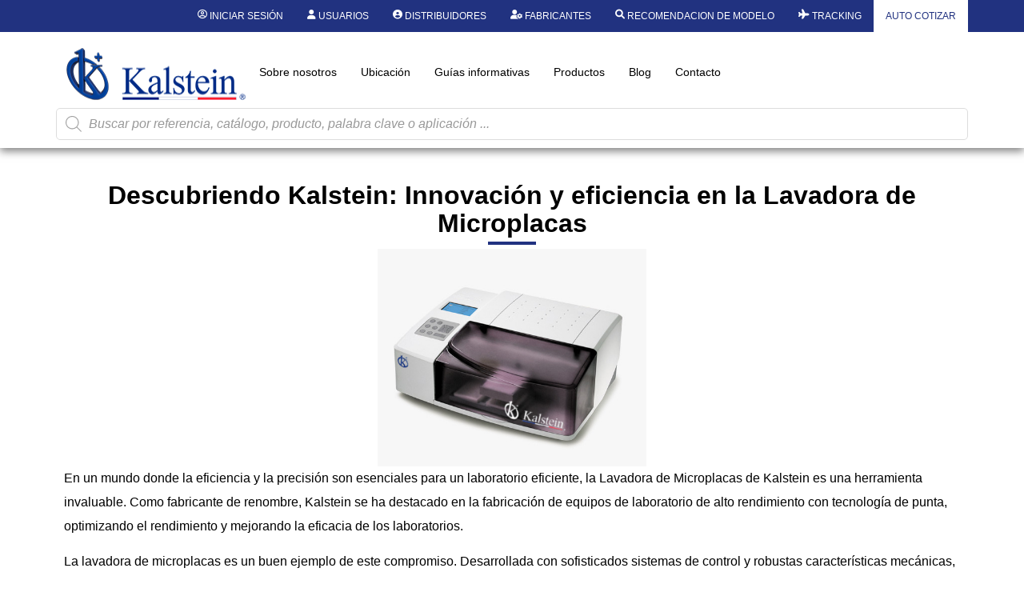

--- FILE ---
content_type: text/html; charset=UTF-8
request_url: https://kalstein.co.ve/descubriendo-kalstein-innovacion-y-eficiencia-en-la-lavadora-de-microplacas/
body_size: 46120
content:
<!DOCTYPE html>
<html lang="es">
<head>
	<meta charset="UTF-8" />
	<meta name="viewport" content="width=device-width, initial-scale=1, user-scalable=yes" />
	<link rel="profile" href="https://gmpg.org/xfn/11" />
	<link rel="pingback" href="https://kalstein.co.ve/xmlrpc.php" />
	<meta name='robots' content='index, follow, max-image-preview:large, max-snippet:-1, max-video-preview:-1' />

	<!-- This site is optimized with the Yoast SEO plugin v26.7 - https://yoast.com/wordpress/plugins/seo/ -->
	<title>Descubriendo Kalstein: Innovación y eficiencia en la Lavadora de Microplacas - Kalstein</title>
	<meta name="description" content="En un mundo donde la eficiencia y la precisión son esenciales para un laboratorio eficiente, la Lavadora de Microplacas de Kalstein es una..." />
	<link rel="canonical" href="https://kalstein.co.ve/descubriendo-kalstein-innovacion-y-eficiencia-en-la-lavadora-de-microplacas/" />
	<meta property="og:locale" content="es_ES" />
	<meta property="og:type" content="article" />
	<meta property="og:title" content="Descubriendo Kalstein: Innovación y eficiencia en la Lavadora de Microplacas - Kalstein" />
	<meta property="og:description" content="En un mundo donde la eficiencia y la precisión son esenciales para un laboratorio eficiente, la Lavadora de Microplacas de Kalstein es una..." />
	<meta property="og:url" content="https://kalstein.co.ve/descubriendo-kalstein-innovacion-y-eficiencia-en-la-lavadora-de-microplacas/" />
	<meta property="og:site_name" content="Kalstein" />
	<meta property="article:published_time" content="2024-04-02T15:53:11+00:00" />
	<meta property="article:modified_time" content="2024-04-02T15:53:14+00:00" />
	<meta property="og:image" content="https://kalstein.co.ve/wp-content/uploads/2024/04/YR05126-1.jpg" />
	<meta property="og:image:width" content="537" />
	<meta property="og:image:height" content="434" />
	<meta property="og:image:type" content="image/jpeg" />
	<meta name="author" content="Kalstein" />
	<meta name="twitter:card" content="summary_large_image" />
	<meta name="twitter:label1" content="Escrito por" />
	<meta name="twitter:data1" content="Kalstein" />
	<meta name="twitter:label2" content="Tiempo de lectura" />
	<meta name="twitter:data2" content="4 minutos" />
	<script type="application/ld+json" class="yoast-schema-graph">{"@context":"https://schema.org","@graph":[{"@type":"Article","@id":"https://kalstein.co.ve/descubriendo-kalstein-innovacion-y-eficiencia-en-la-lavadora-de-microplacas/#article","isPartOf":{"@id":"https://kalstein.co.ve/descubriendo-kalstein-innovacion-y-eficiencia-en-la-lavadora-de-microplacas/"},"author":{"name":"Kalstein","@id":"https://kalstein.co.ve/#/schema/person/eba7446e7f197ea1c1d0b083d99b6e40"},"headline":"Descubriendo Kalstein: Innovación y eficiencia en la Lavadora de Microplacas","datePublished":"2024-04-02T15:53:11+00:00","dateModified":"2024-04-02T15:53:14+00:00","mainEntityOfPage":{"@id":"https://kalstein.co.ve/descubriendo-kalstein-innovacion-y-eficiencia-en-la-lavadora-de-microplacas/"},"wordCount":733,"publisher":{"@id":"https://kalstein.co.ve/#organization"},"image":{"@id":"https://kalstein.co.ve/descubriendo-kalstein-innovacion-y-eficiencia-en-la-lavadora-de-microplacas/#primaryimage"},"thumbnailUrl":"https://kalstein.co.ve/wp-content/uploads/2024/04/YR05126-1.jpg","articleSection":["Articulos"],"inLanguage":"es"},{"@type":"WebPage","@id":"https://kalstein.co.ve/descubriendo-kalstein-innovacion-y-eficiencia-en-la-lavadora-de-microplacas/","url":"https://kalstein.co.ve/descubriendo-kalstein-innovacion-y-eficiencia-en-la-lavadora-de-microplacas/","name":"Descubriendo Kalstein: Innovación y eficiencia en la Lavadora de Microplacas - Kalstein","isPartOf":{"@id":"https://kalstein.co.ve/#website"},"primaryImageOfPage":{"@id":"https://kalstein.co.ve/descubriendo-kalstein-innovacion-y-eficiencia-en-la-lavadora-de-microplacas/#primaryimage"},"image":{"@id":"https://kalstein.co.ve/descubriendo-kalstein-innovacion-y-eficiencia-en-la-lavadora-de-microplacas/#primaryimage"},"thumbnailUrl":"https://kalstein.co.ve/wp-content/uploads/2024/04/YR05126-1.jpg","datePublished":"2024-04-02T15:53:11+00:00","dateModified":"2024-04-02T15:53:14+00:00","description":"En un mundo donde la eficiencia y la precisión son esenciales para un laboratorio eficiente, la Lavadora de Microplacas de Kalstein es una...","breadcrumb":{"@id":"https://kalstein.co.ve/descubriendo-kalstein-innovacion-y-eficiencia-en-la-lavadora-de-microplacas/#breadcrumb"},"inLanguage":"es","potentialAction":[{"@type":"ReadAction","target":["https://kalstein.co.ve/descubriendo-kalstein-innovacion-y-eficiencia-en-la-lavadora-de-microplacas/"]}]},{"@type":"ImageObject","inLanguage":"es","@id":"https://kalstein.co.ve/descubriendo-kalstein-innovacion-y-eficiencia-en-la-lavadora-de-microplacas/#primaryimage","url":"https://kalstein.co.ve/wp-content/uploads/2024/04/YR05126-1.jpg","contentUrl":"https://kalstein.co.ve/wp-content/uploads/2024/04/YR05126-1.jpg","width":537,"height":434},{"@type":"BreadcrumbList","@id":"https://kalstein.co.ve/descubriendo-kalstein-innovacion-y-eficiencia-en-la-lavadora-de-microplacas/#breadcrumb","itemListElement":[{"@type":"ListItem","position":1,"name":"Portada","item":"https://kalstein.co.ve/"},{"@type":"ListItem","position":2,"name":"Descubriendo Kalstein: Innovación y eficiencia en la Lavadora de Microplacas"}]},{"@type":"WebSite","@id":"https://kalstein.co.ve/#website","url":"https://kalstein.co.ve/","name":"Kalstein","description":"Kalstein equipos para laboratorio","publisher":{"@id":"https://kalstein.co.ve/#organization"},"potentialAction":[{"@type":"SearchAction","target":{"@type":"EntryPoint","urlTemplate":"https://kalstein.co.ve/?s={search_term_string}"},"query-input":{"@type":"PropertyValueSpecification","valueRequired":true,"valueName":"search_term_string"}}],"inLanguage":"es"},{"@type":"Organization","@id":"https://kalstein.co.ve/#organization","name":"Kalstein","url":"https://kalstein.co.ve/","logo":{"@type":"ImageObject","inLanguage":"es","@id":"https://kalstein.co.ve/#/schema/logo/image/","url":"https://kalstein.co.ve/wp-content/uploads/2019/11/Perfil_KALSTEIN.png","contentUrl":"https://kalstein.co.ve/wp-content/uploads/2019/11/Perfil_KALSTEIN.png","width":600,"height":600,"caption":"Kalstein"},"image":{"@id":"https://kalstein.co.ve/#/schema/logo/image/"}},{"@type":"Person","@id":"https://kalstein.co.ve/#/schema/person/eba7446e7f197ea1c1d0b083d99b6e40","name":"Kalstein","url":"https://kalstein.co.ve/author/admin/"}]}</script>
	<!-- / Yoast SEO plugin. -->


<link rel="alternate" type="application/rss+xml" title="Kalstein &raquo; Feed" href="https://kalstein.co.ve/feed/" />
<link rel="alternate" type="application/rss+xml" title="Kalstein &raquo; Feed de los comentarios" href="https://kalstein.co.ve/comments/feed/" />
<link rel="alternate" title="oEmbed (JSON)" type="application/json+oembed" href="https://kalstein.co.ve/wp-json/oembed/1.0/embed?url=https%3A%2F%2Fkalstein.co.ve%2Fdescubriendo-kalstein-innovacion-y-eficiencia-en-la-lavadora-de-microplacas%2F" />
<link rel="alternate" title="oEmbed (XML)" type="text/xml+oembed" href="https://kalstein.co.ve/wp-json/oembed/1.0/embed?url=https%3A%2F%2Fkalstein.co.ve%2Fdescubriendo-kalstein-innovacion-y-eficiencia-en-la-lavadora-de-microplacas%2F&#038;format=xml" />
<style id='wp-img-auto-sizes-contain-inline-css'>
img:is([sizes=auto i],[sizes^="auto," i]){contain-intrinsic-size:3000px 1500px}
/*# sourceURL=wp-img-auto-sizes-contain-inline-css */
</style>
<link rel='stylesheet' id='dashicons-css' href='https://kalstein.co.ve/wp-includes/css/dashicons.min.css?ver=6.9' media='all' />
<style id='dashicons-inline-css'>
[data-font="Dashicons"]:before {font-family: 'Dashicons' !important;content: attr(data-icon) !important;speak: none !important;font-weight: normal !important;font-variant: normal !important;text-transform: none !important;line-height: 1 !important;font-style: normal !important;-webkit-font-smoothing: antialiased !important;-moz-osx-font-smoothing: grayscale !important;}
/*# sourceURL=dashicons-inline-css */
</style>
<link rel='stylesheet' id='elusive-css' href='https://kalstein.co.ve/wp-content/plugins/menu-icons/vendor/codeinwp/icon-picker/css/types/elusive.min.css?ver=2.0' media='all' />
<link rel='stylesheet' id='menu-icon-font-awesome-css' href='https://kalstein.co.ve/wp-content/plugins/menu-icons/css/fontawesome/css/all.min.css?ver=5.15.4' media='all' />
<link rel='stylesheet' id='foundation-icons-css' href='https://kalstein.co.ve/wp-content/plugins/menu-icons/vendor/codeinwp/icon-picker/css/types/foundation-icons.min.css?ver=3.0' media='all' />
<link rel='stylesheet' id='genericons-css' href='https://kalstein.co.ve/wp-content/plugins/menu-icons/vendor/codeinwp/icon-picker/css/types/genericons.min.css?ver=3.4' media='all' />
<link rel='stylesheet' id='menu-icons-extra-css' href='https://kalstein.co.ve/wp-content/plugins/menu-icons/css/extra.min.css?ver=0.13.20' media='all' />
<link rel='stylesheet' id='wpb_wmca_accordion_style-css' href='https://kalstein.co.ve/wp-content/plugins/wpb-accordion-menu-or-category/elementor/../assets/css/wpb_wmca_style.css?ver=1.0' media='all' />
<link rel='stylesheet' id='jkit-elements-main-css' href='https://kalstein.co.ve/wp-content/plugins/jeg-elementor-kit/assets/css/elements/main.css?ver=3.0.2' media='all' />
<style id='wp-emoji-styles-inline-css'>

	img.wp-smiley, img.emoji {
		display: inline !important;
		border: none !important;
		box-shadow: none !important;
		height: 1em !important;
		width: 1em !important;
		margin: 0 0.07em !important;
		vertical-align: -0.1em !important;
		background: none !important;
		padding: 0 !important;
	}
/*# sourceURL=wp-emoji-styles-inline-css */
</style>
<link rel='stylesheet' id='wp-block-library-css' href='https://kalstein.co.ve/wp-includes/css/dist/block-library/style.min.css?ver=6.9' media='all' />
<style id='b3dviewer-modelviewer-style-inline-css'>
.b3dviewer-wrapper{height:100%;max-width:100%;min-width:150px;width:100%}.b3dviewer-wrapper:fullscreen{background:#fff}.b3dviewer .activate_ar{background-color:#fff;border:none;border-radius:4px;position:absolute;right:16px;top:16px}.b3dviewer aligncenter{text-align:left}.b3dviewer-wrapper model-viewer{height:100%;position:relative;width:100%}.b3dviewer-wrapper .slider{bottom:16px;overflow:hidden;position:absolute;text-align:center;width:-moz-fit-content;width:fit-content}.b3dviewer-wrapper *{box-sizing:border-box}.b3dviewer-wrapper .slides{display:flex;overflow-x:auto;scroll-behavior:smooth;scroll-snap-type:x mandatory;-webkit-overflow-scrolling:touch;margin-left:10px;overflow-y:hidden}.modelThumbs .selected,.slides .slide.selected{border:2px solid #b3b3b3}.slideController{align-items:center;display:flex;justify-content:space-between;position:absolute;top:50%;width:100%}.slideController .arrow-left,.slideController .arrow-right{cursor:pointer}.slideController .arrow-left.disabled,.slideController .arrow-right.disabled{cursor:not-allowed;opacity:.3}.slides .slide{background-color:#fff;background-position:50%;background-repeat:no-repeat;background-size:contain;border:none;border-radius:5px;cursor:pointer;display:flex;flex-shrink:0;height:90px;margin-right:10px;padding:5px;scroll-snap-align:start;width:90px}@media(max-width:576px){.slides .slide{height:60px;width:60px}}.slides .slide-number{background:#ebebeb;text-align:center}.slides .slide-number span{color:#666;font-size:65px;margin:auto;text-align:center}.b3dviewer-wrapper .slide img{border-radius:5px;width:100%}.b3dviewer-wrapper .slide img,.modelViewerBlock .woocommerce .bp_model_parent.b3dviewer-wrapper img,.woocommerce div.product div.images img{height:100%;-o-object-fit:cover;object-fit:cover}.bp_model_parent{max-width:100%}.bp_model_parent .DMC canvas{pointer-events:none}.bp_model_parent:fullscreen{height:100vh}.bp_model_parent:fullscreen .online_3d_viewer{height:100vh!important;width:100vw!important}.online_3d_viewer{align-items:center;display:flex;flex-direction:column;justify-content:center;max-width:100%}.online_3d_viewer div:last-child{text-align:center;vertical-align:center}#openBtn{bottom:10px;box-sizing:border-box;padding:5px;right:10px}#closeBtn,#openBtn{position:absolute;z-index:999999;fill:#333;background:#fff;border-radius:2px;cursor:pointer}#closeBtn{display:none;right:20px;top:10px}.b3dviewer .fullscreen #closeBtn{display:block}.modelViewerBlock,.modelViewerBlock.b3dviewer{max-width:100%}.modelViewerBlock .alignend,.modelViewerBlock .alignright,.modelViewerBlock.b3dviewer .alignend,.modelViewerBlock.b3dviewer .alignright{float:none;margin-left:auto}.modelViewerBlock .aligncenter,.modelViewerBlock.b3dviewer .aligncenter{margin-left:auto;margin-right:auto}.modelViewerBlock .alignleft,.modelViewerBlock .alignstart,.modelViewerBlock.b3dviewer .alignleft,.modelViewerBlock.b3dviewer .alignstart{float:none;margin-right:auto}.modelViewerBlock .fullscreen,.modelViewerBlock.b3dviewer .fullscreen{animation-duration:.5s;animation-name:fullscreen;background:#fff;height:100vh!important;left:0;position:fixed;top:0;width:100vw!important;z-index:99999}.modelViewerBlock #openBtn,.modelViewerBlock.b3dviewer #openBtn{display:none}@media screen and (max-width:768px){.modelViewerBlock #openBtn,.modelViewerBlock.b3dviewer #openBtn{display:block}}.modelViewerBlock .bp_model_parent:fullscreen #openBtn,.modelViewerBlock.b3dviewer .bp_model_parent:fullscreen #openBtn{display:none}.modelViewerBlock .bp_model_parent:fullscreen #closeBtn,.modelViewerBlock.b3dviewer .bp_model_parent:fullscreen #closeBtn{display:block}.modelViewerBlock #default-poster,.modelViewerBlock.b3dviewer #default-poster{background-color:transparent;background-size:cover;border:none;height:100%;outline:none;width:100%}.modelViewerBlock .modelThumbs,.modelViewerBlock.b3dviewer .modelThumbs{display:flex;flex-wrap:wrap;gap:10px;margin-top:10px;max-width:100%}.modelViewerBlock .modelThumbs .thumbsItem,.modelViewerBlock.b3dviewer .modelThumbs .thumbsItem{cursor:pointer;height:80px;width:100px}.b3dviewer-wrapper .select{background:#fff;border-radius:3px;display:inline-block;margin-left:5px;margin-top:5px;padding:5px 12px}.b3dviewer-wrapper .select select{display:inline-block;padding:0 24px 0 8px;width:auto}.percentageWrapper .overlay{background:rgba(51,51,51,.631);height:100%;left:0;position:absolute;top:0;width:100%}.percentageWrapper .percentage{color:#fff;left:50%;position:absolute;top:50%;transform:translate(-50%,-50%)}.b3dviewer .fullscreen model-viewer{height:100%!important}model-viewer.hide_progressbar::part(default-progress-bar){display:none}.woocommerce-page #content .ast-woocommerce-container div.product .b3dviewer_woo_wrapper div.images,.woocommerce-page .b3dviewer_woo_wrapper .b3dviewer.woocommerce,.woocommerce-page .b3dviewer_woo_wrapper .woocommerce-product-gallery.images,.woocommerce-product-gallery.images .b3dviewer.woocommerce{width:100%}.woocommerce #content div.product .product-summary-wrapper div.images:not(.avada-product-gallery){width:48%}.woocommerce #content div.product .owp-product-nav-wrap+div.images{width:52%}div#st-primary-content .product.type-product .woocommerce-product-gallery.images.images{width:44%}.b3dviewer_woo_wrapper{display:flex;flex-direction:column;float:left;width:48%}.woocommerce-page .product .b3dviewer.woocommerce:not(.b3dviewer_woo_wrapper .b3dviewer.woocommerce){float:left;width:48%}#animations{font-size:16px}.b3dviewer-wrapper .select{display:none;margin-right:10px}.b3dviewer-wrapper .select select{margin-left:10px}.fullscreen .online_3d_viewer,.fullscreen canvas{height:100%!important;width:100%!important}.woocommerce-product-gallery.woocommerce-product-gallery--with-images:not(.avada-product-gallery){display:flex;flex-direction:column}.woocommerce #content div.product div.images.avada-product-gallery{display:block!important;float:left;width:500px}.theme-woodmart .woocommerce-product-gallery.woocommerce-product-gallery--with-images{flex-direction:row}.modelViewerBlock #default-poster{pointer-events:none}@media only screen and (min-width:768px){.woocommerce #content .shoptimizer-archive div.product div.images{width:60%}}.bp3dv-model-main{bottom:0;left:0;overflow:hidden;right:0;text-align:center;top:0;-webkit-overflow-scrolling:touch;display:none;opacity:0;outline:0;overflow-x:hidden;overflow-y:auto;transition:opacity .15s linear,z-index .15;z-index:-1}.bp3dv-model-main:target{z-index:99999}.bp3dv-model-main:target,.model-open{height:auto;opacity:1;overflow:hidden;position:fixed}.model-open{display:block;z-index:9999999}.bp3dv-model-inner{display:inline-block;margin:30px auto;max-width:90%;transform:translateY(-25%);transition:transform .3s ease-out;vertical-align:middle;width:900px}.bp3dv-model-wrap{background-clip:padding-box;background-color:#fff;border:1px solid #999;border:1px solid rgba(0,0,0,.2);border-radius:6px;box-shadow:0 3px 9px rgba(0,0,0,.5);box-sizing:border-box;display:block;max-height:calc(100vh - 70px);outline:0;padding:20px;position:relative;text-align:left;width:100%}.bp3dv-model-main:target,.model-open .bp3dv-model-inner{position:relative;transform:translate(0);z-index:9999}.bp3dv-model-main:target,.model-open .bg-overlay{background:rgba(0,0,0,.8);position:fixed;z-index:99}.bg-overlay{background:transparent;bottom:0;height:100vh;left:0;right:0;top:0;transition:background .15s linear;width:100%;z-index:0}.close-btn{color:#fff;cursor:pointer;font-family:none;font-size:30px;font-weight:700;line-height:135%;position:absolute;right:-15px;top:-35px;z-index:99}@media screen and (min-width:800px){.bp3dv-model-main:before{content:"";display:inline-block;height:auto;height:100%;margin-right:0;vertical-align:middle}}@media screen and (max-width:799px){.bp3dv-model-inner{margin-top:45px}}.bp3dv_a_popup_opener{position:relative}.bp3dv_a_popup_opener:before{content:"";cursor:pointer;display:inline-block;height:100%;position:absolute;width:100%;z-index:9999}.bp3dv_play_icon:before{color:#fff;content:"";font-family:FontAwesome;font-size:100px;height:auto;left:50%;opacity:.8;position:absolute;text-shadow:0 0 30px rgba(0,0,0,.5);top:50%;transform:translate(-50%,-50%);-webkit-transform:translate(-50%,-50%);width:auto}.bp3dv_play_icon:before:hover:before{color:#eee}.bp3d_custom_selector_models{height:0;overflow:hidden}.single-product #main-content>.clearfix,.single-product.et_pb_pagebuilder_layout .clearfix>.woocommerce-product-gallery{display:none}.woocommerce-product-gallery .position_top{margin-bottom:10px}.woocommerce-product-gallery .position_bottom{margin-top:10px}.type-product.product .product-summary-wrapper .product-modal-wrap .woocommerce-product-gallery.images{display:block}.modelViewerBlock .view_3d,.modelViewerBlock .view_img{display:none}.modelViewerBlock .position-bottom-left,.modelViewerBlock .position-bottom-right,.modelViewerBlock .position-top-left,.modelViewerBlock .position-top-right{display:flex;flex-direction:column;gap:10px;position:absolute}.modelViewerBlock .position-bottom-left{bottom:10px;left:10px}.modelViewerBlock .position-bottom-right{bottom:10px;right:10px}.modelViewerBlock .position-top-right{right:10px;top:10px}.modelViewerBlock .position-top-left{left:10px;top:10px}.modelViewerBlock .fullscreen-close{display:none}.modelViewerBlock .b3dviewer-wrapper.fullscreen .fullscreen-close{display:block}.modelViewerBlock .bp_model_parent:fullscreen .fullscreen-close{display:block}.modelViewerBlock .bp_model_parent:fullscreen .fullscreen-open{display:none}.modelViewerBlock .control-btn{background:#fff;border:1px solid #e8e8e8;border-radius:5px;box-sizing:border-box;cursor:pointer;height:35px;padding:4px;width:35px;z-index:999}.modelViewerBlock .ar-qrcode{display:flex}.modelViewerBlock .ar-qrcode .qr-content{align-items:center;background:#fff;border:1px solid #e8e8e8;border-radius:5px;bottom:0;box-sizing:border-box;display:none;flex-direction:column;font-size:12px;justify-content:center;left:45px;overflow:hidden;padding-top:10px;position:absolute;text-align:center;transition:all .3s ease-in-out;width:145px;z-index:999}.modelViewerBlock .ar-qrcode .qr-content p{line-height:normal;margin:0 10px}.modelViewerBlock .ar-qrcode .close{display:none}.modelViewerBlock .ar-qrcode.active .qr-content{display:flex;width:100px}.modelViewerBlock .ar-qrcode.active .ar-qr-opener{display:none}.modelViewerBlock .ar-qrcode.active .close{display:block}.modelViewerBlock .hotspot{background-color:#fff;border:none;border-radius:10px;box-sizing:border-box;display:block;height:20px;padding:0;pointer-events:none;width:20px}.modelViewerBlock .view-button{background:#fff;border:none;border-radius:4px;box-shadow:0 2px 4px rgba(0,0,0,.25);box-sizing:border-box;color:rgba(0,0,0,.8);display:block;font-family:Futura,Helvetica Neue,sans-serif;font-size:12px;font-weight:700;max-width:128px;outline:none;overflow-wrap:break-word;padding:10px;position:absolute;transform:translate3d(-50%,-50%,0);width:-moz-max-content;width:max-content}.modelViewerBlock .annotation{background-color:#fff;border:1px solid #e8e8e8;border-radius:10px;color:#222;max-width:-moz-max-content;max-width:max-content;padding:6px 9px;position:absolute;transform:translate(10px,10px);white-space:pre-wrap;width:200px}.modelViewerBlock .style-1.view-button{height:-moz-max-content;height:max-content;padding:6px 9px;width:-moz-max-content;width:max-content}.modelViewerBlock .style-2 .annotation{left:10px;top:22px}.modelViewerBlock .style-2.view-button{border-radius:50px;padding:6px 9px}.modelViewerBlock .style-3 .annotation,.modelViewerBlock .style-4 .annotation{display:none;left:10px;top:20px}.modelViewerBlock .style-3.view-button,.modelViewerBlock .style-4.view-button{border-radius:50px;padding:6px 9px}.modelViewerBlock .style-3.view-button:hover .annotation,.modelViewerBlock .style-4.view-button:hover .annotation{display:block}.modelViewerBlock .style-4.view-button{background-color:transparent;padding:0}.modelViewerBlock .style-4 .hotspot-icon{background:#fff;border-radius:50px;height:24px;width:24px}.productListItem{background:hsla(0,0%,87%,.118);height:100%;left:0;overflow:hidden;position:absolute;top:0;width:100%;z-index:1}.productListItem .b3dviewer-wrapper{visibility:hidden}.productListItem .cameraBtn{display:none}.productListItem .view_3d,.productListItem .view_img{bottom:10px;position:absolute;right:10px}.productListItem .view_img{right:10px;top:10px}.productListItem .view_3d{display:block}.productListItem.active .b3dviewer-wrapper{visibility:visible}.productListItem.active .view_3d{display:none}.productListItem.active .view_img{display:block;z-index:999}.woocommerce div.product div.images .bp3d_slick_model_container img{display:none}#bp3d-viewer-1 .b3dviewer-wrapper.fullscreen{height:100vh;left:0;overflow:hidden;position:fixed;top:0;width:100vw;z-index:999}@media screen and (max-width:768px){.bluePlaylist{height:auto!important;max-height:-moz-fit-content!important;max-height:fit-content!important}}

/*# sourceURL=https://kalstein.co.ve/wp-content/plugins/3d-viewer-premium/build/blocks/3d-viewer/view.css */
</style>
<link rel='stylesheet' id='bp3d-custom-style-css' href='https://kalstein.co.ve/wp-content/plugins/3d-viewer-premium/public/css/custom-style.css?ver=1.8.2' media='all' />
<style id='global-styles-inline-css'>
:root{--wp--preset--aspect-ratio--square: 1;--wp--preset--aspect-ratio--4-3: 4/3;--wp--preset--aspect-ratio--3-4: 3/4;--wp--preset--aspect-ratio--3-2: 3/2;--wp--preset--aspect-ratio--2-3: 2/3;--wp--preset--aspect-ratio--16-9: 16/9;--wp--preset--aspect-ratio--9-16: 9/16;--wp--preset--color--black: #000000;--wp--preset--color--cyan-bluish-gray: #abb8c3;--wp--preset--color--white: #ffffff;--wp--preset--color--pale-pink: #f78da7;--wp--preset--color--vivid-red: #cf2e2e;--wp--preset--color--luminous-vivid-orange: #ff6900;--wp--preset--color--luminous-vivid-amber: #fcb900;--wp--preset--color--light-green-cyan: #7bdcb5;--wp--preset--color--vivid-green-cyan: #00d084;--wp--preset--color--pale-cyan-blue: #8ed1fc;--wp--preset--color--vivid-cyan-blue: #0693e3;--wp--preset--color--vivid-purple: #9b51e0;--wp--preset--gradient--vivid-cyan-blue-to-vivid-purple: linear-gradient(135deg,rgb(6,147,227) 0%,rgb(155,81,224) 100%);--wp--preset--gradient--light-green-cyan-to-vivid-green-cyan: linear-gradient(135deg,rgb(122,220,180) 0%,rgb(0,208,130) 100%);--wp--preset--gradient--luminous-vivid-amber-to-luminous-vivid-orange: linear-gradient(135deg,rgb(252,185,0) 0%,rgb(255,105,0) 100%);--wp--preset--gradient--luminous-vivid-orange-to-vivid-red: linear-gradient(135deg,rgb(255,105,0) 0%,rgb(207,46,46) 100%);--wp--preset--gradient--very-light-gray-to-cyan-bluish-gray: linear-gradient(135deg,rgb(238,238,238) 0%,rgb(169,184,195) 100%);--wp--preset--gradient--cool-to-warm-spectrum: linear-gradient(135deg,rgb(74,234,220) 0%,rgb(151,120,209) 20%,rgb(207,42,186) 40%,rgb(238,44,130) 60%,rgb(251,105,98) 80%,rgb(254,248,76) 100%);--wp--preset--gradient--blush-light-purple: linear-gradient(135deg,rgb(255,206,236) 0%,rgb(152,150,240) 100%);--wp--preset--gradient--blush-bordeaux: linear-gradient(135deg,rgb(254,205,165) 0%,rgb(254,45,45) 50%,rgb(107,0,62) 100%);--wp--preset--gradient--luminous-dusk: linear-gradient(135deg,rgb(255,203,112) 0%,rgb(199,81,192) 50%,rgb(65,88,208) 100%);--wp--preset--gradient--pale-ocean: linear-gradient(135deg,rgb(255,245,203) 0%,rgb(182,227,212) 50%,rgb(51,167,181) 100%);--wp--preset--gradient--electric-grass: linear-gradient(135deg,rgb(202,248,128) 0%,rgb(113,206,126) 100%);--wp--preset--gradient--midnight: linear-gradient(135deg,rgb(2,3,129) 0%,rgb(40,116,252) 100%);--wp--preset--font-size--small: 13px;--wp--preset--font-size--medium: 20px;--wp--preset--font-size--large: 36px;--wp--preset--font-size--x-large: 42px;--wp--preset--spacing--20: 0.44rem;--wp--preset--spacing--30: 0.67rem;--wp--preset--spacing--40: 1rem;--wp--preset--spacing--50: 1.5rem;--wp--preset--spacing--60: 2.25rem;--wp--preset--spacing--70: 3.38rem;--wp--preset--spacing--80: 5.06rem;--wp--preset--shadow--natural: 6px 6px 9px rgba(0, 0, 0, 0.2);--wp--preset--shadow--deep: 12px 12px 50px rgba(0, 0, 0, 0.4);--wp--preset--shadow--sharp: 6px 6px 0px rgba(0, 0, 0, 0.2);--wp--preset--shadow--outlined: 6px 6px 0px -3px rgb(255, 255, 255), 6px 6px rgb(0, 0, 0);--wp--preset--shadow--crisp: 6px 6px 0px rgb(0, 0, 0);}:root { --wp--style--global--content-size: 800px;--wp--style--global--wide-size: 1200px; }:where(body) { margin: 0; }.wp-site-blocks > .alignleft { float: left; margin-right: 2em; }.wp-site-blocks > .alignright { float: right; margin-left: 2em; }.wp-site-blocks > .aligncenter { justify-content: center; margin-left: auto; margin-right: auto; }:where(.wp-site-blocks) > * { margin-block-start: 24px; margin-block-end: 0; }:where(.wp-site-blocks) > :first-child { margin-block-start: 0; }:where(.wp-site-blocks) > :last-child { margin-block-end: 0; }:root { --wp--style--block-gap: 24px; }:root :where(.is-layout-flow) > :first-child{margin-block-start: 0;}:root :where(.is-layout-flow) > :last-child{margin-block-end: 0;}:root :where(.is-layout-flow) > *{margin-block-start: 24px;margin-block-end: 0;}:root :where(.is-layout-constrained) > :first-child{margin-block-start: 0;}:root :where(.is-layout-constrained) > :last-child{margin-block-end: 0;}:root :where(.is-layout-constrained) > *{margin-block-start: 24px;margin-block-end: 0;}:root :where(.is-layout-flex){gap: 24px;}:root :where(.is-layout-grid){gap: 24px;}.is-layout-flow > .alignleft{float: left;margin-inline-start: 0;margin-inline-end: 2em;}.is-layout-flow > .alignright{float: right;margin-inline-start: 2em;margin-inline-end: 0;}.is-layout-flow > .aligncenter{margin-left: auto !important;margin-right: auto !important;}.is-layout-constrained > .alignleft{float: left;margin-inline-start: 0;margin-inline-end: 2em;}.is-layout-constrained > .alignright{float: right;margin-inline-start: 2em;margin-inline-end: 0;}.is-layout-constrained > .aligncenter{margin-left: auto !important;margin-right: auto !important;}.is-layout-constrained > :where(:not(.alignleft):not(.alignright):not(.alignfull)){max-width: var(--wp--style--global--content-size);margin-left: auto !important;margin-right: auto !important;}.is-layout-constrained > .alignwide{max-width: var(--wp--style--global--wide-size);}body .is-layout-flex{display: flex;}.is-layout-flex{flex-wrap: wrap;align-items: center;}.is-layout-flex > :is(*, div){margin: 0;}body .is-layout-grid{display: grid;}.is-layout-grid > :is(*, div){margin: 0;}body{padding-top: 0px;padding-right: 0px;padding-bottom: 0px;padding-left: 0px;}a:where(:not(.wp-element-button)){text-decoration: underline;}:root :where(.wp-element-button, .wp-block-button__link){background-color: #32373c;border-width: 0;color: #fff;font-family: inherit;font-size: inherit;font-style: inherit;font-weight: inherit;letter-spacing: inherit;line-height: inherit;padding-top: calc(0.667em + 2px);padding-right: calc(1.333em + 2px);padding-bottom: calc(0.667em + 2px);padding-left: calc(1.333em + 2px);text-decoration: none;text-transform: inherit;}.has-black-color{color: var(--wp--preset--color--black) !important;}.has-cyan-bluish-gray-color{color: var(--wp--preset--color--cyan-bluish-gray) !important;}.has-white-color{color: var(--wp--preset--color--white) !important;}.has-pale-pink-color{color: var(--wp--preset--color--pale-pink) !important;}.has-vivid-red-color{color: var(--wp--preset--color--vivid-red) !important;}.has-luminous-vivid-orange-color{color: var(--wp--preset--color--luminous-vivid-orange) !important;}.has-luminous-vivid-amber-color{color: var(--wp--preset--color--luminous-vivid-amber) !important;}.has-light-green-cyan-color{color: var(--wp--preset--color--light-green-cyan) !important;}.has-vivid-green-cyan-color{color: var(--wp--preset--color--vivid-green-cyan) !important;}.has-pale-cyan-blue-color{color: var(--wp--preset--color--pale-cyan-blue) !important;}.has-vivid-cyan-blue-color{color: var(--wp--preset--color--vivid-cyan-blue) !important;}.has-vivid-purple-color{color: var(--wp--preset--color--vivid-purple) !important;}.has-black-background-color{background-color: var(--wp--preset--color--black) !important;}.has-cyan-bluish-gray-background-color{background-color: var(--wp--preset--color--cyan-bluish-gray) !important;}.has-white-background-color{background-color: var(--wp--preset--color--white) !important;}.has-pale-pink-background-color{background-color: var(--wp--preset--color--pale-pink) !important;}.has-vivid-red-background-color{background-color: var(--wp--preset--color--vivid-red) !important;}.has-luminous-vivid-orange-background-color{background-color: var(--wp--preset--color--luminous-vivid-orange) !important;}.has-luminous-vivid-amber-background-color{background-color: var(--wp--preset--color--luminous-vivid-amber) !important;}.has-light-green-cyan-background-color{background-color: var(--wp--preset--color--light-green-cyan) !important;}.has-vivid-green-cyan-background-color{background-color: var(--wp--preset--color--vivid-green-cyan) !important;}.has-pale-cyan-blue-background-color{background-color: var(--wp--preset--color--pale-cyan-blue) !important;}.has-vivid-cyan-blue-background-color{background-color: var(--wp--preset--color--vivid-cyan-blue) !important;}.has-vivid-purple-background-color{background-color: var(--wp--preset--color--vivid-purple) !important;}.has-black-border-color{border-color: var(--wp--preset--color--black) !important;}.has-cyan-bluish-gray-border-color{border-color: var(--wp--preset--color--cyan-bluish-gray) !important;}.has-white-border-color{border-color: var(--wp--preset--color--white) !important;}.has-pale-pink-border-color{border-color: var(--wp--preset--color--pale-pink) !important;}.has-vivid-red-border-color{border-color: var(--wp--preset--color--vivid-red) !important;}.has-luminous-vivid-orange-border-color{border-color: var(--wp--preset--color--luminous-vivid-orange) !important;}.has-luminous-vivid-amber-border-color{border-color: var(--wp--preset--color--luminous-vivid-amber) !important;}.has-light-green-cyan-border-color{border-color: var(--wp--preset--color--light-green-cyan) !important;}.has-vivid-green-cyan-border-color{border-color: var(--wp--preset--color--vivid-green-cyan) !important;}.has-pale-cyan-blue-border-color{border-color: var(--wp--preset--color--pale-cyan-blue) !important;}.has-vivid-cyan-blue-border-color{border-color: var(--wp--preset--color--vivid-cyan-blue) !important;}.has-vivid-purple-border-color{border-color: var(--wp--preset--color--vivid-purple) !important;}.has-vivid-cyan-blue-to-vivid-purple-gradient-background{background: var(--wp--preset--gradient--vivid-cyan-blue-to-vivid-purple) !important;}.has-light-green-cyan-to-vivid-green-cyan-gradient-background{background: var(--wp--preset--gradient--light-green-cyan-to-vivid-green-cyan) !important;}.has-luminous-vivid-amber-to-luminous-vivid-orange-gradient-background{background: var(--wp--preset--gradient--luminous-vivid-amber-to-luminous-vivid-orange) !important;}.has-luminous-vivid-orange-to-vivid-red-gradient-background{background: var(--wp--preset--gradient--luminous-vivid-orange-to-vivid-red) !important;}.has-very-light-gray-to-cyan-bluish-gray-gradient-background{background: var(--wp--preset--gradient--very-light-gray-to-cyan-bluish-gray) !important;}.has-cool-to-warm-spectrum-gradient-background{background: var(--wp--preset--gradient--cool-to-warm-spectrum) !important;}.has-blush-light-purple-gradient-background{background: var(--wp--preset--gradient--blush-light-purple) !important;}.has-blush-bordeaux-gradient-background{background: var(--wp--preset--gradient--blush-bordeaux) !important;}.has-luminous-dusk-gradient-background{background: var(--wp--preset--gradient--luminous-dusk) !important;}.has-pale-ocean-gradient-background{background: var(--wp--preset--gradient--pale-ocean) !important;}.has-electric-grass-gradient-background{background: var(--wp--preset--gradient--electric-grass) !important;}.has-midnight-gradient-background{background: var(--wp--preset--gradient--midnight) !important;}.has-small-font-size{font-size: var(--wp--preset--font-size--small) !important;}.has-medium-font-size{font-size: var(--wp--preset--font-size--medium) !important;}.has-large-font-size{font-size: var(--wp--preset--font-size--large) !important;}.has-x-large-font-size{font-size: var(--wp--preset--font-size--x-large) !important;}
:root :where(.wp-block-pullquote){font-size: 1.5em;line-height: 1.6;}
/*# sourceURL=global-styles-inline-css */
</style>
<link rel='stylesheet' id='contact-form-7-css' href='https://kalstein.co.ve/wp-content/plugins/contact-form-7/includes/css/styles.css?ver=6.1.4' media='all' />
<link rel='stylesheet' id='woocommerce-layout-css' href='https://kalstein.co.ve/wp-content/plugins/woocommerce/assets/css/woocommerce-layout.css?ver=10.4.3' media='all' />
<link rel='stylesheet' id='woocommerce-smallscreen-css' href='https://kalstein.co.ve/wp-content/plugins/woocommerce/assets/css/woocommerce-smallscreen.css?ver=10.4.3' media='only screen and (max-width: 768px)' />
<link rel='stylesheet' id='woocommerce-general-css' href='https://kalstein.co.ve/wp-content/plugins/woocommerce/assets/css/woocommerce.css?ver=10.4.3' media='all' />
<style id='woocommerce-inline-inline-css'>
.woocommerce form .form-row .required { visibility: visible; }
/*# sourceURL=woocommerce-inline-inline-css */
</style>
<link rel='stylesheet' id='wpcf7-redirect-script-frontend-css' href='https://kalstein.co.ve/wp-content/plugins/wpcf7-redirect/build/assets/frontend-script.css?ver=2c532d7e2be36f6af233' media='all' />
<link rel='stylesheet' id='dgwt-wcas-style-css' href='https://kalstein.co.ve/wp-content/plugins/ajax-search-for-woocommerce-premium/assets/css/style.min.css?ver=1.30.1' media='all' />
<link rel='stylesheet' id='elementor-frontend-css' href='https://kalstein.co.ve/wp-content/plugins/elementor/assets/css/frontend.min.css?ver=3.34.1' media='all' />
<link rel='stylesheet' id='elementor-post-81425-css' href='https://kalstein.co.ve/wp-content/uploads/elementor/css/post-81425.css?ver=1767803538' media='all' />
<link rel='stylesheet' id='hello-elementor-css' href='https://kalstein.co.ve/wp-content/themes/hello-elementor/assets/css/reset.css?ver=3.4.5' media='all' />
<link rel='stylesheet' id='hello-elementor-theme-style-css' href='https://kalstein.co.ve/wp-content/themes/hello-elementor/assets/css/theme.css?ver=3.4.5' media='all' />
<link rel='stylesheet' id='hello-elementor-header-footer-css' href='https://kalstein.co.ve/wp-content/themes/hello-elementor/assets/css/header-footer.css?ver=3.4.5' media='all' />
<link rel='stylesheet' id='widget-heading-css' href='https://kalstein.co.ve/wp-content/plugins/elementor/assets/css/widget-heading.min.css?ver=3.34.1' media='all' />
<link rel='stylesheet' id='widget-divider-css' href='https://kalstein.co.ve/wp-content/plugins/elementor/assets/css/widget-divider.min.css?ver=3.34.1' media='all' />
<link rel='stylesheet' id='widget-image-css' href='https://kalstein.co.ve/wp-content/plugins/elementor/assets/css/widget-image.min.css?ver=3.34.1' media='all' />
<link rel='stylesheet' id='widget-author-box-css' href='https://kalstein.co.ve/wp-content/plugins/elementor-pro/assets/css/widget-author-box.min.css?ver=3.33.1' media='all' />
<link rel='stylesheet' id='widget-post-navigation-css' href='https://kalstein.co.ve/wp-content/plugins/elementor-pro/assets/css/widget-post-navigation.min.css?ver=3.33.1' media='all' />
<link rel='stylesheet' id='elementor-post-81442-css' href='https://kalstein.co.ve/wp-content/uploads/elementor/css/post-81442.css?ver=1767803737' media='all' />
<link rel='stylesheet' id='yith_ywraq_frontend-css' href='https://kalstein.co.ve/wp-content/plugins/yith-woocommerce-request-a-quote-premium/assets/css/ywraq-frontend.css?ver=4.39.0' media='all' />
<style id='yith_ywraq_frontend-inline-css'>
:root {
		--ywraq_layout_button_bg_color: rgb(234,234,234);
		--ywraq_layout_button_bg_color_hover: #213280;
		--ywraq_layout_button_border_color: rgb(234,234,234);
		--ywraq_layout_button_border_color_hover: #213280;
		--ywraq_layout_button_color: rgb(0,0,0);
		--ywraq_layout_button_color_hover: #ffffff;
		
		--ywraq_checkout_button_bg_color: rgb(234,234,234);
		--ywraq_checkout_button_bg_color_hover: rgb(33,50,128);
		--ywraq_checkout_button_border_color: rgb(234,234,234);
		--ywraq_checkout_button_border_color_hover: rgb(33,50,128);
		--ywraq_checkout_button_color: rgb(0,0,0);
		--ywraq_checkout_button_color_hover: #ffffff;
		
		--ywraq_accept_button_bg_color: #0066b4;
		--ywraq_accept_button_bg_color_hover: #044a80;
		--ywraq_accept_button_border_color: #0066b4;
		--ywraq_accept_button_border_color_hover: #044a80;
		--ywraq_accept_button_color: #ffffff;
		--ywraq_accept_button_color_hover: #ffffff;
		
		--ywraq_reject_button_bg_color: transparent;
		--ywraq_reject_button_bg_color_hover: #CC2B2B;
		--ywraq_reject_button_border_color: #CC2B2B;
		--ywraq_reject_button_border_color_hover: #CC2B2B;
		--ywraq_reject_button_color: #CC2B2B;
		--ywraq_reject_button_color_hover: #ffffff;
		}		
.woocommerce.single-product button.single_add_to_cart_button.button {margin-right: 5px;}
	.woocommerce.single-product .product .yith-ywraq-add-to-quote {display: inline-block; vertical-align: middle;margin-top: 5px;}
	
/*# sourceURL=yith_ywraq_frontend-inline-css */
</style>
<link rel='stylesheet' id='eael-general-css' href='https://kalstein.co.ve/wp-content/plugins/essential-addons-for-elementor-lite/assets/front-end/css/view/general.min.css?ver=6.5.5' media='all' />
<link rel='stylesheet' id='elementor-icons-jkiticon-css' href='https://kalstein.co.ve/wp-content/plugins/jeg-elementor-kit/assets/fonts/jkiticon/jkiticon.css?ver=3.0.2' media='all' />
<script src="https://kalstein.co.ve/wp-includes/js/jquery/jquery.min.js?ver=3.7.1" id="jquery-core-js"></script>
<script src="https://kalstein.co.ve/wp-includes/js/jquery/jquery-migrate.min.js?ver=3.4.1" id="jquery-migrate-js"></script>
<script src="https://kalstein.co.ve/wp-content/plugins/woocommerce/assets/js/jquery-blockui/jquery.blockUI.min.js?ver=2.7.0-wc.10.4.3" id="wc-jquery-blockui-js" defer data-wp-strategy="defer"></script>
<script id="wc-add-to-cart-js-extra">
var wc_add_to_cart_params = {"ajax_url":"/wp-admin/admin-ajax.php","wc_ajax_url":"/?wc-ajax=%%endpoint%%","i18n_view_cart":"Ver carrito","cart_url":"https://kalstein.co.ve","is_cart":"","cart_redirect_after_add":"no"};
//# sourceURL=wc-add-to-cart-js-extra
</script>
<script src="https://kalstein.co.ve/wp-content/plugins/woocommerce/assets/js/frontend/add-to-cart.min.js?ver=10.4.3" id="wc-add-to-cart-js" defer data-wp-strategy="defer"></script>
<script src="https://kalstein.co.ve/wp-content/plugins/woocommerce/assets/js/js-cookie/js.cookie.min.js?ver=2.1.4-wc.10.4.3" id="wc-js-cookie-js" defer data-wp-strategy="defer"></script>
<script id="woocommerce-js-extra">
var woocommerce_params = {"ajax_url":"/wp-admin/admin-ajax.php","wc_ajax_url":"/?wc-ajax=%%endpoint%%","i18n_password_show":"Mostrar contrase\u00f1a","i18n_password_hide":"Ocultar contrase\u00f1a"};
//# sourceURL=woocommerce-js-extra
</script>
<script src="https://kalstein.co.ve/wp-content/plugins/woocommerce/assets/js/frontend/woocommerce.min.js?ver=10.4.3" id="woocommerce-js" defer data-wp-strategy="defer"></script>
<link rel="https://api.w.org/" href="https://kalstein.co.ve/wp-json/" /><link rel="alternate" title="JSON" type="application/json" href="https://kalstein.co.ve/wp-json/wp/v2/posts/82981" /><link rel="EditURI" type="application/rsd+xml" title="RSD" href="https://kalstein.co.ve/xmlrpc.php?rsd" />
<meta name="generator" content="WordPress 6.9" />
<meta name="generator" content="WooCommerce 10.4.3" />
<link rel='shortlink' href='https://kalstein.co.ve/?p=82981' />
<!-- start Simple Custom CSS and JS -->
<style>
h1.entry-title {
    display: none;
}

input.wpcf7-form-control.wpcf7-text.wpcf7-validates-as-required {
    padding: 5px;
    border-color: #ddd;
    padding-right: 180px;
}

select.wpcf7-form-control.wpcf7-select {
    padding-right: 300px;
    border-color: #ddd;
}

textarea.wpcf7-form-control.wpcf7-textarea.wpcf7-validates-as-required {
    border-color: #ddd;
    padding-right: 180px;
}

@media screen and (min-width: 1024px) {
    .ywraq-with-form .ywraq-form-table-wrapper.wide {
        grid-column-gap: 30px;

    }

}

.elementor-kit-81425 input:not([type="button"]):not([type="submit"]), .elementor-kit-81425 textarea, .elementor-kit-81425 .elementor-field-textual {
    font-family: var(--e-global-typography-text-font-family), Sans-serif;
    font-size: var(--e-global-typography-text-font-size);
    font-weight: var(--e-global-typography-text-font-weight);
    text-decoration: var(--e-global-typography-text-text-decoration);
    line-height: var(--e-global-typography-text-line-height);
    color: var(--e-global-color-text);
    border-style: solid;
    border-width: 1px 1px 1px 1px;
    border-radius: 5px 5px 5px 5px;
    padding: 5px 5px 5px 5px;
}

form#yith-ywraq-default-form {
    margin-top: -30px;
}

.woocommerce form .form-row textarea {
    height: 15em;
    line-height: 1.5;
    display: block;
    box-shadow: none;
}

.select2-container--default .select2-selection--single {
    background-color: #fff;
    border: 1px solid #000000;
    border-radius: 4px;
}

.elementor-kit-81425 h3 {
    color: var(--e-global-color-text);
    font-family: var(--e-global-typography-c4a78cf-font-family), Sans-serif;
    font-size: var(--e-global-typography-c4a78cf-font-size);
    font-weight: var(--e-global-typography-c4a78cf-font-weight);
    text-transform: var(--e-global-typography-c4a78cf-text-transform);
    text-decoration: var(--e-global-typography-c4a78cf-text-decoration);
    line-height: var(--e-global-typography-c4a78cf-line-height);
    font-size: 2em;
}

model-viewer {
    background-color: #ffffff !important;
}

.productListItem .b3dviewer-wrapper {
    visibility: visible !important;
}

#model96327 model-viewer {
    background-color: transparent !important;
}

#model96323 model-viewer
 {
    background-color: transparent !important;
}

#model96324 model-viewer {
    background-color: transparent !important;
}

#model96325 model-viewer {
    background-color: transparent !important;
}

#model96326 model-viewer {
    background-color: transparent !important;
}

#model92760 model-viewer {
    background-color: transparent !important;
}</style>
<!-- end Simple Custom CSS and JS -->
		<style>
			.dgwt-wcas-ico-magnifier,.dgwt-wcas-ico-magnifier-handler{max-width:20px}		</style>
		<meta name="description" content="En un mundo donde la eficiencia y la precisión son esenciales para un laboratorio eficiente, la Lavadora de Microplacas de Kalstein es una herramienta invaluable. Como fabricante de renombre, Kalstein se ha destacado en la fabricación de equipos de laboratorio de alto rendimiento con tecnología de punta, optimizando el rendimiento y mejorando la eficacia de los laboratorios. ">
	<noscript><style>.woocommerce-product-gallery{ opacity: 1 !important; }</style></noscript>
	<meta name="generator" content="Elementor 3.34.1; features: e_font_icon_svg, additional_custom_breakpoints; settings: css_print_method-external, google_font-disabled, font_display-swap">

<!-- Meta Pixel Code -->
<script type='text/javascript'>
!function(f,b,e,v,n,t,s){if(f.fbq)return;n=f.fbq=function(){n.callMethod?
n.callMethod.apply(n,arguments):n.queue.push(arguments)};if(!f._fbq)f._fbq=n;
n.push=n;n.loaded=!0;n.version='2.0';n.queue=[];t=b.createElement(e);t.async=!0;
t.src=v;s=b.getElementsByTagName(e)[0];s.parentNode.insertBefore(t,s)}(window,
document,'script','https://connect.facebook.net/en_US/fbevents.js');
</script>
<!-- End Meta Pixel Code -->
<script type='text/javascript'>var url = window.location.origin + '?ob=open-bridge';
            fbq('set', 'openbridge', '1072704983791050', url);
fbq('init', '1072704983791050', {}, {
    "agent": "wordpress-6.9-4.1.5"
})</script><script type='text/javascript'>
    fbq('track', 'PageView', []);
  </script>			<style>
				.e-con.e-parent:nth-of-type(n+4):not(.e-lazyloaded):not(.e-no-lazyload),
				.e-con.e-parent:nth-of-type(n+4):not(.e-lazyloaded):not(.e-no-lazyload) * {
					background-image: none !important;
				}
				@media screen and (max-height: 1024px) {
					.e-con.e-parent:nth-of-type(n+3):not(.e-lazyloaded):not(.e-no-lazyload),
					.e-con.e-parent:nth-of-type(n+3):not(.e-lazyloaded):not(.e-no-lazyload) * {
						background-image: none !important;
					}
				}
				@media screen and (max-height: 640px) {
					.e-con.e-parent:nth-of-type(n+2):not(.e-lazyloaded):not(.e-no-lazyload),
					.e-con.e-parent:nth-of-type(n+2):not(.e-lazyloaded):not(.e-no-lazyload) * {
						background-image: none !important;
					}
				}
			</style>
			<link rel="icon" href="https://kalstein.co.ve/wp-content/uploads/2019/08/cropped-LOGO_Kalstein_K88-32x32.png" sizes="32x32" />
<link rel="icon" href="https://kalstein.co.ve/wp-content/uploads/2019/08/cropped-LOGO_Kalstein_K88-192x192.png" sizes="192x192" />
<link rel="apple-touch-icon" href="https://kalstein.co.ve/wp-content/uploads/2019/08/cropped-LOGO_Kalstein_K88-180x180.png" />
<meta name="msapplication-TileImage" content="https://kalstein.co.ve/wp-content/uploads/2019/08/cropped-LOGO_Kalstein_K88-270x270.png" />
</head>

<body class="wp-singular post-template-default single single-post postid-82981 single-format-standard wp-custom-logo wp-embed-responsive wp-theme-hello-elementor theme-hello-elementor woocommerce-no-js jkit-color-scheme hello-elementor-default elementor-default elementor-kit-81425 elementor-page-81442">

<!-- Meta Pixel Code -->
<noscript>
<img height="1" width="1" style="display:none" alt="fbpx"
src="https://www.facebook.com/tr?id=1072704983791050&ev=PageView&noscript=1" />
</noscript>
<!-- End Meta Pixel Code -->
<div id="page" class="jkit-template  site">

				<header id="masthead" itemscope="itemscope" itemtype="https://schema.org/WPHeader">
					<style>.elementor-widget-container .eael-protected-content-message{font-family:var( --e-global-typography-secondary-font-family ), Sans-serif;font-size:var( --e-global-typography-secondary-font-size );font-weight:var( --e-global-typography-secondary-font-weight );text-transform:var( --e-global-typography-secondary-text-transform );text-decoration:var( --e-global-typography-secondary-text-decoration );line-height:var( --e-global-typography-secondary-line-height );}.elementor-widget-container .protected-content-error-msg{font-family:var( --e-global-typography-secondary-font-family ), Sans-serif;font-size:var( --e-global-typography-secondary-font-size );font-weight:var( --e-global-typography-secondary-font-weight );text-transform:var( --e-global-typography-secondary-text-transform );text-decoration:var( --e-global-typography-secondary-text-decoration );line-height:var( --e-global-typography-secondary-line-height );}.elementor-81589 .elementor-element.elementor-element-1db52a75{--display:flex;--flex-direction:column;--container-widget-width:100%;--container-widget-height:initial;--container-widget-flex-grow:0;--container-widget-align-self:initial;--flex-wrap-mobile:wrap;--justify-content:center;--gap:0px 0px;--row-gap:0px;--column-gap:0px;box-shadow:0px 4px 10px 0px rgba(0,0,0,0.5);--padding-top:0px;--padding-bottom:0px;--padding-left:0px;--padding-right:0px;--z-index:3;}.elementor-81589 .elementor-element.elementor-element-7338f7df{--display:flex;--flex-direction:row;--container-widget-width:calc( ( 1 - var( --container-widget-flex-grow ) ) * 100% );--container-widget-height:100%;--container-widget-flex-grow:1;--container-widget-align-self:stretch;--flex-wrap-mobile:wrap;--justify-content:flex-end;--align-items:center;--gap:0px 0px;--row-gap:0px;--column-gap:0px;--padding-top:0px;--padding-bottom:0px;--padding-left:0px;--padding-right:0px;}.elementor-81589 .elementor-element.elementor-element-7338f7df:not(.elementor-motion-effects-element-type-background), .elementor-81589 .elementor-element.elementor-element-7338f7df > .elementor-motion-effects-container > .elementor-motion-effects-layer{background-color:var( --e-global-color-primary );}.elementor-widget-jkit_nav_menu .eael-protected-content-message{font-family:var( --e-global-typography-secondary-font-family ), Sans-serif;font-size:var( --e-global-typography-secondary-font-size );font-weight:var( --e-global-typography-secondary-font-weight );text-transform:var( --e-global-typography-secondary-text-transform );text-decoration:var( --e-global-typography-secondary-text-decoration );line-height:var( --e-global-typography-secondary-line-height );}.elementor-widget-jkit_nav_menu .protected-content-error-msg{font-family:var( --e-global-typography-secondary-font-family ), Sans-serif;font-size:var( --e-global-typography-secondary-font-size );font-weight:var( --e-global-typography-secondary-font-weight );text-transform:var( --e-global-typography-secondary-text-transform );text-decoration:var( --e-global-typography-secondary-text-decoration );line-height:var( --e-global-typography-secondary-line-height );}.elementor-81589 .elementor-element.elementor-element-706ed285 .jeg-elementor-kit.jkit-nav-menu .jkit-menu-wrapper .jkit-menu > li:not(.hover-gradient, .current-menu-item):hover > a, .elementor-81589 .elementor-element.elementor-element-706ed285 .jeg-elementor-kit.jkit-nav-menu .jkit-menu-wrapper .jkit-menu > li.hover-gradient > a:before{background-color:var( --e-global-color-204226a );}.elementor-81589 .elementor-element.elementor-element-706ed285.elementor-element{--align-self:center;--order:-99999 /* order start hack */;}.elementor-81589 .elementor-element.elementor-element-706ed285 .jeg-elementor-kit.jkit-nav-menu .jkit-menu > ul, .elementor-81589 .elementor-element.elementor-element-706ed285 .jeg-elementor-kit.jkit-nav-menu .jkit-menu-wrapper:not(.active) .jkit-menu, .elementor-81589 .elementor-element.elementor-element-706ed285 .jeg-elementor-kit.jkit-nav-menu .jkit-menu-wrapper:not(.active) .jkit-menu > li > a{display:flex;}.elementor-81589 .elementor-element.elementor-element-706ed285 .jeg-elementor-kit.jkit-nav-menu .jkit-menu-wrapper .jkit-menu{justify-content:flex-end;}.elementor-81589 .elementor-element.elementor-element-706ed285 .jeg-elementor-kit.jkit-nav-menu .jkit-menu-wrapper .jkit-menu .menu-item .sub-menu{left:unset;top:100%;right:unset;bottom:unset;}.elementor-81589 .elementor-element.elementor-element-706ed285 .jeg-elementor-kit.jkit-nav-menu .jkit-menu-wrapper .jkit-menu .menu-item .sub-menu .menu-item .sub-menu{left:100%;top:unset;right:unset;bottom:unset;}.elementor-81589 .elementor-element.elementor-element-706ed285 .jeg-elementor-kit.jkit-nav-menu .jkit-menu-wrapper{height:40px;}.elementor-81589 .elementor-element.elementor-element-706ed285 .jeg-elementor-kit.jkit-nav-menu .jkit-menu-wrapper .jkit-menu > li > a{font-size:12px;font-weight:400;text-transform:uppercase;color:var( --e-global-color-accent );}.elementor-81589 .elementor-element.elementor-element-706ed285 .jeg-elementor-kit.jkit-nav-menu .jkit-menu-wrapper .jkit-menu > li > a i{font-size:20px;}.elementor-81589 .elementor-element.elementor-element-706ed285 .jeg-elementor-kit.jkit-nav-menu .jkit-menu-wrapper .jkit-menu > li > a svg{width:20px;fill:var( --e-global-color-accent );}.elementor-81589 .elementor-element.elementor-element-706ed285 .jeg-elementor-kit.jkit-nav-menu .jkit-menu-wrapper .jkit-menu > li:last-child > a{border-style:none;}.elementor-81589 .elementor-element.elementor-element-706ed285 .jeg-elementor-kit.jkit-nav-menu .jkit-menu-wrapper .jkit-menu li.menu-item-has-children .sub-menu{min-width:220px;}.elementor-81589 .elementor-element.elementor-element-706ed285 .jeg-elementor-kit.jkit-nav-menu .jkit-hamburger-menu{float:right;}.elementor-81589 .elementor-element.elementor-element-706ed285 .jeg-elementor-kit.jkit-nav-menu .jkit-menu-wrapper .jkit-nav-identity-panel .jkit-nav-site-title .jkit-nav-logo img{object-fit:cover;}.elementor-81589 .elementor-element.elementor-element-3a3e2e23{--display:flex;--flex-direction:column;--container-widget-width:100%;--container-widget-height:initial;--container-widget-flex-grow:0;--container-widget-align-self:initial;--flex-wrap-mobile:wrap;}.elementor-81589 .elementor-element.elementor-element-75a29a8c{--display:flex;--flex-direction:row;--container-widget-width:calc( ( 1 - var( --container-widget-flex-grow ) ) * 100% );--container-widget-height:100%;--container-widget-flex-grow:1;--container-widget-align-self:stretch;--flex-wrap-mobile:wrap;--justify-content:space-between;--align-items:center;}.elementor-widget-image .eael-protected-content-message{font-family:var( --e-global-typography-secondary-font-family ), Sans-serif;font-size:var( --e-global-typography-secondary-font-size );font-weight:var( --e-global-typography-secondary-font-weight );text-transform:var( --e-global-typography-secondary-text-transform );text-decoration:var( --e-global-typography-secondary-text-decoration );line-height:var( --e-global-typography-secondary-line-height );}.elementor-widget-image .protected-content-error-msg{font-family:var( --e-global-typography-secondary-font-family ), Sans-serif;font-size:var( --e-global-typography-secondary-font-size );font-weight:var( --e-global-typography-secondary-font-weight );text-transform:var( --e-global-typography-secondary-text-transform );text-decoration:var( --e-global-typography-secondary-text-decoration );line-height:var( --e-global-typography-secondary-line-height );}.elementor-widget-image .widget-image-caption{color:var( --e-global-color-text );font-family:var( --e-global-typography-text-font-family ), Sans-serif;font-size:var( --e-global-typography-text-font-size );font-weight:var( --e-global-typography-text-font-weight );text-decoration:var( --e-global-typography-text-text-decoration );line-height:var( --e-global-typography-text-line-height );}.elementor-81589 .elementor-element.elementor-element-6911569.elementor-element{--align-self:flex-start;}.elementor-81589 .elementor-element.elementor-element-6911569{text-align:start;}.elementor-81589 .elementor-element.elementor-element-6911569 img{height:65px;}.elementor-81589 .elementor-element.elementor-element-60d30327 .jeg-elementor-kit.jkit-nav-menu .jkit-hamburger-menu:not(.hover-gradient):hover, .elementor-81589 .elementor-element.elementor-element-60d30327 .jeg-elementor-kit.jkit-nav-menu .jkit-hamburger-menu.hover-gradient:before{background-color:#02010100;}.elementor-81589 .elementor-element.elementor-element-60d30327 .jeg-elementor-kit.jkit-nav-menu .jkit-menu-wrapper .jkit-nav-identity-panel .jkit-close-menu:not(.hover-gradient):hover, .elementor-81589 .elementor-element.elementor-element-60d30327 .jeg-elementor-kit.jkit-nav-menu .jkit-menu-wrapper .jkit-nav-identity-panel .jkit-close-menu.hover-gradient:before{background-color:#02010100;}.elementor-81589 .elementor-element.elementor-element-60d30327 .jeg-elementor-kit.jkit-nav-menu .jkit-menu > ul, .elementor-81589 .elementor-element.elementor-element-60d30327 .jeg-elementor-kit.jkit-nav-menu .jkit-menu-wrapper:not(.active) .jkit-menu, .elementor-81589 .elementor-element.elementor-element-60d30327 .jeg-elementor-kit.jkit-nav-menu .jkit-menu-wrapper:not(.active) .jkit-menu > li > a{display:flex;}.elementor-81589 .elementor-element.elementor-element-60d30327 .jeg-elementor-kit.jkit-nav-menu .jkit-menu-wrapper .jkit-menu{justify-content:flex-start;}.elementor-81589 .elementor-element.elementor-element-60d30327 .jeg-elementor-kit.jkit-nav-menu .jkit-menu-wrapper .jkit-menu .menu-item .sub-menu{left:unset;top:100%;right:unset;bottom:unset;}.elementor-81589 .elementor-element.elementor-element-60d30327 .jeg-elementor-kit.jkit-nav-menu .jkit-menu-wrapper .jkit-menu .menu-item .sub-menu .menu-item .sub-menu{left:100%;top:unset;right:unset;bottom:unset;}.elementor-81589 .elementor-element.elementor-element-60d30327 .jeg-elementor-kit.jkit-nav-menu .jkit-menu-wrapper{height:60px;}.elementor-81589 .elementor-element.elementor-element-60d30327 .jeg-elementor-kit.jkit-nav-menu .jkit-menu-wrapper .jkit-menu > li:not(.hover-gradient, .current-menu-item):hover > a{color:var( --e-global-color-primary );}.elementor-81589 .elementor-element.elementor-element-60d30327 .jeg-elementor-kit.jkit-nav-menu .jkit-menu-wrapper .jkit-menu > li:not(.hover-gradient, .current-menu-item):hover > a svg{fill:var( --e-global-color-primary );}.elementor-81589 .elementor-element.elementor-element-60d30327 .jeg-elementor-kit.jkit-nav-menu .jkit-menu-wrapper .jkit-menu > li.current-menu-item > a, .elementor-81589 .elementor-element.elementor-element-60d30327 .jeg-elementor-kit.jkit-nav-menu .jkit-menu-wrapper .jkit-menu > li.current-menu-ancestor > a{color:var( --e-global-color-text );border-style:solid;border-width:0px 0px 3px 0px;border-color:var( --e-global-color-primary );}.elementor-81589 .elementor-element.elementor-element-60d30327 .jeg-elementor-kit.jkit-nav-menu .jkit-menu-wrapper .jkit-menu > li.current-menu-item > a svg, .elementor-81589 .elementor-element.elementor-element-60d30327 .jeg-elementor-kit.jkit-nav-menu .jkit-menu-wrapper .jkit-menu > li.current-menu-ancestor > a svg{fill:var( --e-global-color-text );}.elementor-81589 .elementor-element.elementor-element-60d30327 .jeg-elementor-kit.jkit-nav-menu .jkit-menu-wrapper .jkit-menu .sub-menu li a{text-decoration:none;border-style:solid;border-width:0px 0px 1px 0px;border-color:var( --e-global-color-2fd6b6e );}.elementor-81589 .elementor-element.elementor-element-60d30327 .jeg-elementor-kit.jkit-nav-menu .jkit-menu-wrapper .jkit-menu .sub-menu li:not(.hover-gradient, .current-menu-item):hover > a{color:var( --e-global-color-primary );}.elementor-81589 .elementor-element.elementor-element-60d30327 .jeg-elementor-kit.jkit-nav-menu .jkit-menu-wrapper .jkit-menu .sub-menu li:not(.hover-gradient, .current-menu-item):hover > a svg{fill:var( --e-global-color-primary );}.elementor-81589 .elementor-element.elementor-element-60d30327 .jeg-elementor-kit.jkit-nav-menu .jkit-menu-wrapper .jkit-menu .sub-menu li.current-menu-item > a{color:var( --e-global-color-primary );}.elementor-81589 .elementor-element.elementor-element-60d30327 .jeg-elementor-kit.jkit-nav-menu .jkit-menu-wrapper .jkit-menu .sub-menu li.current-menu-item > a svg{fill:var( --e-global-color-primary );}.elementor-81589 .elementor-element.elementor-element-60d30327 .jeg-elementor-kit.jkit-nav-menu .jkit-menu-wrapper .jkit-menu li.menu-item-has-children .sub-menu{min-width:220px;}.elementor-81589 .elementor-element.elementor-element-60d30327 .jeg-elementor-kit.jkit-nav-menu .jkit-hamburger-menu{float:right;border-style:none;}.elementor-81589 .elementor-element.elementor-element-60d30327 .jeg-elementor-kit.jkit-nav-menu .jkit-menu-wrapper .jkit-nav-identity-panel .jkit-nav-site-title .jkit-nav-logo img{object-fit:cover;}.elementor-81589 .elementor-element.elementor-element-3ead913f .jeg-elementor-kit.jkit-nav-menu .jkit-hamburger-menu:not(.hover-gradient):hover, .elementor-81589 .elementor-element.elementor-element-3ead913f .jeg-elementor-kit.jkit-nav-menu .jkit-hamburger-menu.hover-gradient:before{background-color:#02010100;}.elementor-81589 .elementor-element.elementor-element-3ead913f .jeg-elementor-kit.jkit-nav-menu .jkit-menu-wrapper .jkit-nav-identity-panel .jkit-close-menu:not(.hover-gradient):hover, .elementor-81589 .elementor-element.elementor-element-3ead913f .jeg-elementor-kit.jkit-nav-menu .jkit-menu-wrapper .jkit-nav-identity-panel .jkit-close-menu.hover-gradient:before{background-color:#02010100;}.elementor-81589 .elementor-element.elementor-element-3ead913f .jeg-elementor-kit.jkit-nav-menu .jkit-menu > ul, .elementor-81589 .elementor-element.elementor-element-3ead913f .jeg-elementor-kit.jkit-nav-menu .jkit-menu-wrapper:not(.active) .jkit-menu, .elementor-81589 .elementor-element.elementor-element-3ead913f .jeg-elementor-kit.jkit-nav-menu .jkit-menu-wrapper:not(.active) .jkit-menu > li > a{display:flex;}.elementor-81589 .elementor-element.elementor-element-3ead913f .jeg-elementor-kit.jkit-nav-menu .jkit-menu-wrapper .jkit-menu{justify-content:flex-start;}.elementor-81589 .elementor-element.elementor-element-3ead913f .jeg-elementor-kit.jkit-nav-menu .jkit-menu-wrapper .jkit-menu .menu-item .sub-menu{left:unset;top:100%;right:unset;bottom:unset;}.elementor-81589 .elementor-element.elementor-element-3ead913f .jeg-elementor-kit.jkit-nav-menu .jkit-menu-wrapper .jkit-menu .menu-item .sub-menu .menu-item .sub-menu{left:100%;top:unset;right:unset;bottom:unset;}.elementor-81589 .elementor-element.elementor-element-3ead913f .jeg-elementor-kit.jkit-nav-menu .jkit-menu-wrapper{height:60px;}.elementor-81589 .elementor-element.elementor-element-3ead913f .jeg-elementor-kit.jkit-nav-menu .jkit-menu-wrapper .jkit-menu > li:not(.hover-gradient, .current-menu-item):hover > a{color:var( --e-global-color-primary );}.elementor-81589 .elementor-element.elementor-element-3ead913f .jeg-elementor-kit.jkit-nav-menu .jkit-menu-wrapper .jkit-menu > li:not(.hover-gradient, .current-menu-item):hover > a svg{fill:var( --e-global-color-primary );}.elementor-81589 .elementor-element.elementor-element-3ead913f .jeg-elementor-kit.jkit-nav-menu .jkit-menu-wrapper .jkit-menu > li.current-menu-item > a, .elementor-81589 .elementor-element.elementor-element-3ead913f .jeg-elementor-kit.jkit-nav-menu .jkit-menu-wrapper .jkit-menu > li.current-menu-ancestor > a{color:var( --e-global-color-primary );}.elementor-81589 .elementor-element.elementor-element-3ead913f .jeg-elementor-kit.jkit-nav-menu .jkit-menu-wrapper .jkit-menu > li.current-menu-item > a svg, .elementor-81589 .elementor-element.elementor-element-3ead913f .jeg-elementor-kit.jkit-nav-menu .jkit-menu-wrapper .jkit-menu > li.current-menu-ancestor > a svg{fill:var( --e-global-color-primary );}.elementor-81589 .elementor-element.elementor-element-3ead913f .jeg-elementor-kit.jkit-nav-menu .jkit-menu-wrapper .jkit-menu li.menu-item-has-children > a i, .elementor-81589 .elementor-element.elementor-element-3ead913f .jeg-elementor-kit.jkit-nav-menu .jkit-menu-wrapper .jkit-menu li.menu-item-has-children > a svg, .elementor-81589 .elementor-element.elementor-element-3ead913f .jeg-elementor-kit.jkit-nav-menu .jkit-menu-wrapper .jkit-menu li.has-mega-menu > a i, .elementor-81589 .elementor-element.elementor-element-3ead913f .jeg-elementor-kit.jkit-nav-menu .jkit-menu-wrapper .jkit-menu li.has-mega-menu > a svg{border-style:none;}.elementor-81589 .elementor-element.elementor-element-3ead913f .jeg-elementor-kit.jkit-nav-menu .jkit-menu-wrapper .jkit-menu .sub-menu li a{text-decoration:none;border-style:solid;border-width:0px 0px 1px 0px;border-color:var( --e-global-color-2fd6b6e );}.elementor-81589 .elementor-element.elementor-element-3ead913f .jeg-elementor-kit.jkit-nav-menu .jkit-menu-wrapper .jkit-menu .sub-menu li:not(.hover-gradient, .current-menu-item):hover > a{color:var( --e-global-color-primary );}.elementor-81589 .elementor-element.elementor-element-3ead913f .jeg-elementor-kit.jkit-nav-menu .jkit-menu-wrapper .jkit-menu .sub-menu li:not(.hover-gradient, .current-menu-item):hover > a svg{fill:var( --e-global-color-primary );}.elementor-81589 .elementor-element.elementor-element-3ead913f .jeg-elementor-kit.jkit-nav-menu .jkit-menu-wrapper .jkit-menu .sub-menu li.current-menu-item > a{color:var( --e-global-color-primary );}.elementor-81589 .elementor-element.elementor-element-3ead913f .jeg-elementor-kit.jkit-nav-menu .jkit-menu-wrapper .jkit-menu .sub-menu li.current-menu-item > a svg{fill:var( --e-global-color-primary );}.elementor-81589 .elementor-element.elementor-element-3ead913f .jeg-elementor-kit.jkit-nav-menu .jkit-menu-wrapper .jkit-menu li.menu-item-has-children .sub-menu{min-width:220px;}.elementor-81589 .elementor-element.elementor-element-3ead913f .jeg-elementor-kit.jkit-nav-menu .jkit-hamburger-menu{float:right;border-style:none;}.elementor-81589 .elementor-element.elementor-element-3ead913f .jeg-elementor-kit.jkit-nav-menu .jkit-menu-wrapper .jkit-nav-identity-panel .jkit-nav-site-title .jkit-nav-logo img{object-fit:cover;}.elementor-widget-fibosearch .eael-protected-content-message{font-family:var( --e-global-typography-secondary-font-family ), Sans-serif;font-size:var( --e-global-typography-secondary-font-size );font-weight:var( --e-global-typography-secondary-font-weight );text-transform:var( --e-global-typography-secondary-text-transform );text-decoration:var( --e-global-typography-secondary-text-decoration );line-height:var( --e-global-typography-secondary-line-height );}.elementor-widget-fibosearch .protected-content-error-msg{font-family:var( --e-global-typography-secondary-font-family ), Sans-serif;font-size:var( --e-global-typography-secondary-font-size );font-weight:var( --e-global-typography-secondary-font-weight );text-transform:var( --e-global-typography-secondary-text-transform );text-decoration:var( --e-global-typography-secondary-text-decoration );line-height:var( --e-global-typography-secondary-line-height );}.elementor-81589 .elementor-element.elementor-element-478fd0b1{width:100%;max-width:100%;}.elementor-81589 .elementor-element.elementor-element-e4c39f1{--display:flex;--flex-direction:column;--container-widget-width:100%;--container-widget-height:initial;--container-widget-flex-grow:0;--container-widget-align-self:initial;--flex-wrap-mobile:wrap;--justify-content:center;--gap:0px 0px;--row-gap:0px;--column-gap:0px;box-shadow:0px 4px 10px 0px rgba(0,0,0,0.5);--padding-top:0px;--padding-bottom:0px;--padding-left:0px;--padding-right:0px;}.elementor-81589 .elementor-element.elementor-element-397735a{--display:flex;--flex-direction:row;--container-widget-width:calc( ( 1 - var( --container-widget-flex-grow ) ) * 100% );--container-widget-height:100%;--container-widget-flex-grow:1;--container-widget-align-self:stretch;--flex-wrap-mobile:wrap;--justify-content:flex-end;--align-items:center;--gap:0px 0px;--row-gap:0px;--column-gap:0px;--padding-top:0px;--padding-bottom:0px;--padding-left:0px;--padding-right:0px;}.elementor-81589 .elementor-element.elementor-element-397735a:not(.elementor-motion-effects-element-type-background), .elementor-81589 .elementor-element.elementor-element-397735a > .elementor-motion-effects-container > .elementor-motion-effects-layer{background-color:var( --e-global-color-primary );}.elementor-81589 .elementor-element.elementor-element-a78b5a2 .jeg-elementor-kit.jkit-nav-menu .jkit-menu-wrapper .jkit-menu > li:not(.hover-gradient, .current-menu-item):hover > a, .elementor-81589 .elementor-element.elementor-element-a78b5a2 .jeg-elementor-kit.jkit-nav-menu .jkit-menu-wrapper .jkit-menu > li.hover-gradient > a:before{background-color:var( --e-global-color-204226a );}.elementor-81589 .elementor-element.elementor-element-a78b5a2.elementor-element{--align-self:center;--order:-99999 /* order start hack */;}.elementor-81589 .elementor-element.elementor-element-a78b5a2 .jeg-elementor-kit.jkit-nav-menu .jkit-menu > ul, .elementor-81589 .elementor-element.elementor-element-a78b5a2 .jeg-elementor-kit.jkit-nav-menu .jkit-menu-wrapper:not(.active) .jkit-menu, .elementor-81589 .elementor-element.elementor-element-a78b5a2 .jeg-elementor-kit.jkit-nav-menu .jkit-menu-wrapper:not(.active) .jkit-menu > li > a{display:flex;}.elementor-81589 .elementor-element.elementor-element-a78b5a2 .jeg-elementor-kit.jkit-nav-menu .jkit-menu-wrapper .jkit-menu{justify-content:flex-end;}.elementor-81589 .elementor-element.elementor-element-a78b5a2 .jeg-elementor-kit.jkit-nav-menu .jkit-menu-wrapper .jkit-menu .menu-item .sub-menu{left:unset;top:100%;right:unset;bottom:unset;}.elementor-81589 .elementor-element.elementor-element-a78b5a2 .jeg-elementor-kit.jkit-nav-menu .jkit-menu-wrapper .jkit-menu .menu-item .sub-menu .menu-item .sub-menu{left:100%;top:unset;right:unset;bottom:unset;}.elementor-81589 .elementor-element.elementor-element-a78b5a2 .jeg-elementor-kit.jkit-nav-menu .jkit-menu-wrapper{height:40px;}.elementor-81589 .elementor-element.elementor-element-a78b5a2 .jeg-elementor-kit.jkit-nav-menu .jkit-menu-wrapper .jkit-menu > li > a{font-size:12px;font-weight:400;text-transform:uppercase;color:var( --e-global-color-accent );}.elementor-81589 .elementor-element.elementor-element-a78b5a2 .jeg-elementor-kit.jkit-nav-menu .jkit-menu-wrapper .jkit-menu > li > a i{font-size:20px;}.elementor-81589 .elementor-element.elementor-element-a78b5a2 .jeg-elementor-kit.jkit-nav-menu .jkit-menu-wrapper .jkit-menu > li > a svg{width:20px;fill:var( --e-global-color-accent );}.elementor-81589 .elementor-element.elementor-element-a78b5a2 .jeg-elementor-kit.jkit-nav-menu .jkit-menu-wrapper .jkit-menu > li:last-child > a{border-style:none;}.elementor-81589 .elementor-element.elementor-element-a78b5a2 .jeg-elementor-kit.jkit-nav-menu .jkit-menu-wrapper .jkit-menu li.menu-item-has-children .sub-menu{min-width:220px;}.elementor-81589 .elementor-element.elementor-element-a78b5a2 .jeg-elementor-kit.jkit-nav-menu .jkit-hamburger-menu{float:right;}.elementor-81589 .elementor-element.elementor-element-a78b5a2 .jeg-elementor-kit.jkit-nav-menu .jkit-menu-wrapper .jkit-nav-identity-panel .jkit-nav-site-title .jkit-nav-logo img{object-fit:cover;}.elementor-81589 .elementor-element.elementor-element-c94fa9c{--display:flex;--flex-direction:column;--container-widget-width:100%;--container-widget-height:initial;--container-widget-flex-grow:0;--container-widget-align-self:initial;--flex-wrap-mobile:wrap;}.elementor-81589 .elementor-element.elementor-element-2f114e8{--display:flex;--flex-direction:row;--container-widget-width:calc( ( 1 - var( --container-widget-flex-grow ) ) * 100% );--container-widget-height:100%;--container-widget-flex-grow:1;--container-widget-align-self:stretch;--flex-wrap-mobile:wrap;--justify-content:space-between;--align-items:center;}.elementor-81589 .elementor-element.elementor-element-24fec78.elementor-element{--align-self:flex-start;}.elementor-81589 .elementor-element.elementor-element-24fec78{text-align:start;}.elementor-81589 .elementor-element.elementor-element-24fec78 img{height:65px;}.elementor-81589 .elementor-element.elementor-element-e0bfb3d .jeg-elementor-kit.jkit-nav-menu .jkit-hamburger-menu:not(.hover-gradient):hover, .elementor-81589 .elementor-element.elementor-element-e0bfb3d .jeg-elementor-kit.jkit-nav-menu .jkit-hamburger-menu.hover-gradient:before{background-color:#02010100;}.elementor-81589 .elementor-element.elementor-element-e0bfb3d .jeg-elementor-kit.jkit-nav-menu .jkit-menu-wrapper .jkit-nav-identity-panel .jkit-close-menu:not(.hover-gradient):hover, .elementor-81589 .elementor-element.elementor-element-e0bfb3d .jeg-elementor-kit.jkit-nav-menu .jkit-menu-wrapper .jkit-nav-identity-panel .jkit-close-menu.hover-gradient:before{background-color:#02010100;}.elementor-81589 .elementor-element.elementor-element-e0bfb3d .jeg-elementor-kit.jkit-nav-menu .jkit-menu > ul, .elementor-81589 .elementor-element.elementor-element-e0bfb3d .jeg-elementor-kit.jkit-nav-menu .jkit-menu-wrapper:not(.active) .jkit-menu, .elementor-81589 .elementor-element.elementor-element-e0bfb3d .jeg-elementor-kit.jkit-nav-menu .jkit-menu-wrapper:not(.active) .jkit-menu > li > a{display:flex;}.elementor-81589 .elementor-element.elementor-element-e0bfb3d .jeg-elementor-kit.jkit-nav-menu .jkit-menu-wrapper .jkit-menu{justify-content:flex-start;}.elementor-81589 .elementor-element.elementor-element-e0bfb3d .jeg-elementor-kit.jkit-nav-menu .jkit-menu-wrapper .jkit-menu .menu-item .sub-menu{left:unset;top:100%;right:unset;bottom:unset;}.elementor-81589 .elementor-element.elementor-element-e0bfb3d .jeg-elementor-kit.jkit-nav-menu .jkit-menu-wrapper .jkit-menu .menu-item .sub-menu .menu-item .sub-menu{left:100%;top:unset;right:unset;bottom:unset;}.elementor-81589 .elementor-element.elementor-element-e0bfb3d .jeg-elementor-kit.jkit-nav-menu .jkit-menu-wrapper{height:60px;}.elementor-81589 .elementor-element.elementor-element-e0bfb3d .jeg-elementor-kit.jkit-nav-menu .jkit-menu-wrapper .jkit-menu > li:not(.hover-gradient, .current-menu-item):hover > a{color:var( --e-global-color-primary );}.elementor-81589 .elementor-element.elementor-element-e0bfb3d .jeg-elementor-kit.jkit-nav-menu .jkit-menu-wrapper .jkit-menu > li:not(.hover-gradient, .current-menu-item):hover > a svg{fill:var( --e-global-color-primary );}.elementor-81589 .elementor-element.elementor-element-e0bfb3d .jeg-elementor-kit.jkit-nav-menu .jkit-menu-wrapper .jkit-menu > li.current-menu-item > a, .elementor-81589 .elementor-element.elementor-element-e0bfb3d .jeg-elementor-kit.jkit-nav-menu .jkit-menu-wrapper .jkit-menu > li.current-menu-ancestor > a{color:var( --e-global-color-text );border-style:solid;border-width:0px 0px 3px 0px;border-color:var( --e-global-color-primary );}.elementor-81589 .elementor-element.elementor-element-e0bfb3d .jeg-elementor-kit.jkit-nav-menu .jkit-menu-wrapper .jkit-menu > li.current-menu-item > a svg, .elementor-81589 .elementor-element.elementor-element-e0bfb3d .jeg-elementor-kit.jkit-nav-menu .jkit-menu-wrapper .jkit-menu > li.current-menu-ancestor > a svg{fill:var( --e-global-color-text );}.elementor-81589 .elementor-element.elementor-element-e0bfb3d .jeg-elementor-kit.jkit-nav-menu .jkit-menu-wrapper .jkit-menu .sub-menu li a{text-decoration:none;border-style:solid;border-width:0px 0px 1px 0px;border-color:var( --e-global-color-2fd6b6e );}.elementor-81589 .elementor-element.elementor-element-e0bfb3d .jeg-elementor-kit.jkit-nav-menu .jkit-menu-wrapper .jkit-menu .sub-menu li:not(.hover-gradient, .current-menu-item):hover > a{color:var( --e-global-color-primary );}.elementor-81589 .elementor-element.elementor-element-e0bfb3d .jeg-elementor-kit.jkit-nav-menu .jkit-menu-wrapper .jkit-menu .sub-menu li:not(.hover-gradient, .current-menu-item):hover > a svg{fill:var( --e-global-color-primary );}.elementor-81589 .elementor-element.elementor-element-e0bfb3d .jeg-elementor-kit.jkit-nav-menu .jkit-menu-wrapper .jkit-menu .sub-menu li.current-menu-item > a{color:var( --e-global-color-primary );}.elementor-81589 .elementor-element.elementor-element-e0bfb3d .jeg-elementor-kit.jkit-nav-menu .jkit-menu-wrapper .jkit-menu .sub-menu li.current-menu-item > a svg{fill:var( --e-global-color-primary );}.elementor-81589 .elementor-element.elementor-element-e0bfb3d .jeg-elementor-kit.jkit-nav-menu .jkit-menu-wrapper .jkit-menu li.menu-item-has-children .sub-menu{min-width:220px;}.elementor-81589 .elementor-element.elementor-element-e0bfb3d .jeg-elementor-kit.jkit-nav-menu .jkit-hamburger-menu{float:right;border-style:none;}.elementor-81589 .elementor-element.elementor-element-e0bfb3d .jeg-elementor-kit.jkit-nav-menu .jkit-menu-wrapper .jkit-nav-identity-panel .jkit-nav-site-title .jkit-nav-logo img{object-fit:cover;}.elementor-81589 .elementor-element.elementor-element-d7e55e2 .jeg-elementor-kit.jkit-nav-menu .jkit-hamburger-menu:not(.hover-gradient):hover, .elementor-81589 .elementor-element.elementor-element-d7e55e2 .jeg-elementor-kit.jkit-nav-menu .jkit-hamburger-menu.hover-gradient:before{background-color:#02010100;}.elementor-81589 .elementor-element.elementor-element-d7e55e2 .jeg-elementor-kit.jkit-nav-menu .jkit-menu-wrapper .jkit-nav-identity-panel .jkit-close-menu:not(.hover-gradient):hover, .elementor-81589 .elementor-element.elementor-element-d7e55e2 .jeg-elementor-kit.jkit-nav-menu .jkit-menu-wrapper .jkit-nav-identity-panel .jkit-close-menu.hover-gradient:before{background-color:#02010100;}.elementor-81589 .elementor-element.elementor-element-d7e55e2 .jeg-elementor-kit.jkit-nav-menu .jkit-menu > ul, .elementor-81589 .elementor-element.elementor-element-d7e55e2 .jeg-elementor-kit.jkit-nav-menu .jkit-menu-wrapper:not(.active) .jkit-menu, .elementor-81589 .elementor-element.elementor-element-d7e55e2 .jeg-elementor-kit.jkit-nav-menu .jkit-menu-wrapper:not(.active) .jkit-menu > li > a{display:flex;}.elementor-81589 .elementor-element.elementor-element-d7e55e2 .jeg-elementor-kit.jkit-nav-menu .jkit-menu-wrapper .jkit-menu{justify-content:flex-start;}.elementor-81589 .elementor-element.elementor-element-d7e55e2 .jeg-elementor-kit.jkit-nav-menu .jkit-menu-wrapper .jkit-menu .menu-item .sub-menu{left:unset;top:100%;right:unset;bottom:unset;}.elementor-81589 .elementor-element.elementor-element-d7e55e2 .jeg-elementor-kit.jkit-nav-menu .jkit-menu-wrapper .jkit-menu .menu-item .sub-menu .menu-item .sub-menu{left:100%;top:unset;right:unset;bottom:unset;}.elementor-81589 .elementor-element.elementor-element-d7e55e2 .jeg-elementor-kit.jkit-nav-menu .jkit-menu-wrapper{height:60px;}.elementor-81589 .elementor-element.elementor-element-d7e55e2 .jeg-elementor-kit.jkit-nav-menu .jkit-menu-wrapper .jkit-menu > li:not(.hover-gradient, .current-menu-item):hover > a{color:var( --e-global-color-primary );}.elementor-81589 .elementor-element.elementor-element-d7e55e2 .jeg-elementor-kit.jkit-nav-menu .jkit-menu-wrapper .jkit-menu > li:not(.hover-gradient, .current-menu-item):hover > a svg{fill:var( --e-global-color-primary );}.elementor-81589 .elementor-element.elementor-element-d7e55e2 .jeg-elementor-kit.jkit-nav-menu .jkit-menu-wrapper .jkit-menu > li.current-menu-item > a, .elementor-81589 .elementor-element.elementor-element-d7e55e2 .jeg-elementor-kit.jkit-nav-menu .jkit-menu-wrapper .jkit-menu > li.current-menu-ancestor > a{color:var( --e-global-color-primary );}.elementor-81589 .elementor-element.elementor-element-d7e55e2 .jeg-elementor-kit.jkit-nav-menu .jkit-menu-wrapper .jkit-menu > li.current-menu-item > a svg, .elementor-81589 .elementor-element.elementor-element-d7e55e2 .jeg-elementor-kit.jkit-nav-menu .jkit-menu-wrapper .jkit-menu > li.current-menu-ancestor > a svg{fill:var( --e-global-color-primary );}.elementor-81589 .elementor-element.elementor-element-d7e55e2 .jeg-elementor-kit.jkit-nav-menu .jkit-menu-wrapper .jkit-menu li.menu-item-has-children > a i, .elementor-81589 .elementor-element.elementor-element-d7e55e2 .jeg-elementor-kit.jkit-nav-menu .jkit-menu-wrapper .jkit-menu li.menu-item-has-children > a svg, .elementor-81589 .elementor-element.elementor-element-d7e55e2 .jeg-elementor-kit.jkit-nav-menu .jkit-menu-wrapper .jkit-menu li.has-mega-menu > a i, .elementor-81589 .elementor-element.elementor-element-d7e55e2 .jeg-elementor-kit.jkit-nav-menu .jkit-menu-wrapper .jkit-menu li.has-mega-menu > a svg{border-style:none;}.elementor-81589 .elementor-element.elementor-element-d7e55e2 .jeg-elementor-kit.jkit-nav-menu .jkit-menu-wrapper .jkit-menu .sub-menu li a{text-decoration:none;border-style:solid;border-width:0px 0px 1px 0px;border-color:var( --e-global-color-2fd6b6e );}.elementor-81589 .elementor-element.elementor-element-d7e55e2 .jeg-elementor-kit.jkit-nav-menu .jkit-menu-wrapper .jkit-menu .sub-menu li:not(.hover-gradient, .current-menu-item):hover > a{color:var( --e-global-color-primary );}.elementor-81589 .elementor-element.elementor-element-d7e55e2 .jeg-elementor-kit.jkit-nav-menu .jkit-menu-wrapper .jkit-menu .sub-menu li:not(.hover-gradient, .current-menu-item):hover > a svg{fill:var( --e-global-color-primary );}.elementor-81589 .elementor-element.elementor-element-d7e55e2 .jeg-elementor-kit.jkit-nav-menu .jkit-menu-wrapper .jkit-menu .sub-menu li.current-menu-item > a{color:var( --e-global-color-primary );}.elementor-81589 .elementor-element.elementor-element-d7e55e2 .jeg-elementor-kit.jkit-nav-menu .jkit-menu-wrapper .jkit-menu .sub-menu li.current-menu-item > a svg{fill:var( --e-global-color-primary );}.elementor-81589 .elementor-element.elementor-element-d7e55e2 .jeg-elementor-kit.jkit-nav-menu .jkit-menu-wrapper .jkit-menu li.menu-item-has-children .sub-menu{min-width:220px;}.elementor-81589 .elementor-element.elementor-element-d7e55e2 .jeg-elementor-kit.jkit-nav-menu .jkit-hamburger-menu{float:right;border-style:none;}.elementor-81589 .elementor-element.elementor-element-d7e55e2 .jeg-elementor-kit.jkit-nav-menu .jkit-menu-wrapper .jkit-nav-identity-panel .jkit-nav-site-title .jkit-nav-logo img{object-fit:cover;}.elementor-81589 .elementor-element.elementor-element-6d95f0b{width:100%;max-width:100%;}@media(max-width:1024px){.elementor-widget-container .eael-protected-content-message{font-size:var( --e-global-typography-secondary-font-size );line-height:var( --e-global-typography-secondary-line-height );}.elementor-widget-container .protected-content-error-msg{font-size:var( --e-global-typography-secondary-font-size );line-height:var( --e-global-typography-secondary-line-height );}.elementor-widget-jkit_nav_menu .eael-protected-content-message{font-size:var( --e-global-typography-secondary-font-size );line-height:var( --e-global-typography-secondary-line-height );}.elementor-widget-jkit_nav_menu .protected-content-error-msg{font-size:var( --e-global-typography-secondary-font-size );line-height:var( --e-global-typography-secondary-line-height );}.elementor-81589 .elementor-element.elementor-element-706ed285 .jeg-elementor-kit.jkit-nav-menu .jkit-menu-wrapper .jkit-nav-identity-panel .jkit-nav-site-title .jkit-nav-logo img{max-width:260px;}.elementor-81589 .elementor-element.elementor-element-75a29a8c{--flex-direction:row-reverse;--container-widget-width:initial;--container-widget-height:100%;--container-widget-flex-grow:1;--container-widget-align-self:stretch;--flex-wrap-mobile:wrap-reverse;--justify-content:flex-end;--gap:0px 0px;--row-gap:0px;--column-gap:0px;}.elementor-widget-image .eael-protected-content-message{font-size:var( --e-global-typography-secondary-font-size );line-height:var( --e-global-typography-secondary-line-height );}.elementor-widget-image .protected-content-error-msg{font-size:var( --e-global-typography-secondary-font-size );line-height:var( --e-global-typography-secondary-line-height );}.elementor-widget-image .widget-image-caption{font-size:var( --e-global-typography-text-font-size );line-height:var( --e-global-typography-text-line-height );}.elementor-81589 .elementor-element.elementor-element-6911569 img{width:100%;height:50px;}.elementor-81589 .elementor-element.elementor-element-60d30327 .jeg-elementor-kit.jkit-nav-menu .jkit-hamburger-menu:hover{color:var( --e-global-color-primary );}.elementor-81589 .elementor-element.elementor-element-60d30327 .jeg-elementor-kit.jkit-nav-menu .jkit-hamburger-menu:hover svg{fill:var( --e-global-color-primary );}.elementor-81589 .elementor-element.elementor-element-60d30327 .jeg-elementor-kit.jkit-nav-menu .jkit-hamburger-menu{padding:10px 10px 10px 10px;}.elementor-81589 .elementor-element.elementor-element-60d30327 .jeg-elementor-kit.jkit-nav-menu .jkit-menu-wrapper .jkit-nav-identity-panel .jkit-close-menu:hover{color:var( --e-global-color-primary );}.elementor-81589 .elementor-element.elementor-element-60d30327 .jeg-elementor-kit.jkit-nav-menu .jkit-menu-wrapper .jkit-nav-identity-panel .jkit-close-menu:hover svg{fill:var( --e-global-color-primary );}.elementor-81589 .elementor-element.elementor-element-60d30327 .jeg-elementor-kit.jkit-nav-menu .jkit-menu-wrapper .jkit-nav-identity-panel .jkit-nav-site-title .jkit-nav-logo img{max-width:260px;}.elementor-81589 .elementor-element.elementor-element-3ead913f .jeg-elementor-kit.jkit-nav-menu .jkit-hamburger-menu:hover{color:var( --e-global-color-primary );}.elementor-81589 .elementor-element.elementor-element-3ead913f .jeg-elementor-kit.jkit-nav-menu .jkit-hamburger-menu:hover svg{fill:var( --e-global-color-primary );}.elementor-81589 .elementor-element.elementor-element-3ead913f .jeg-elementor-kit.jkit-nav-menu .jkit-hamburger-menu{padding:10px 10px 10px 10px;}.elementor-81589 .elementor-element.elementor-element-3ead913f .jeg-elementor-kit.jkit-nav-menu .jkit-menu-wrapper .jkit-nav-identity-panel .jkit-close-menu:hover{color:var( --e-global-color-primary );}.elementor-81589 .elementor-element.elementor-element-3ead913f .jeg-elementor-kit.jkit-nav-menu .jkit-menu-wrapper .jkit-nav-identity-panel .jkit-close-menu:hover svg{fill:var( --e-global-color-primary );}.elementor-81589 .elementor-element.elementor-element-3ead913f .jeg-elementor-kit.jkit-nav-menu .jkit-menu-wrapper .jkit-nav-identity-panel .jkit-nav-site-title .jkit-nav-logo img{max-width:260px;}.elementor-widget-fibosearch .eael-protected-content-message{font-size:var( --e-global-typography-secondary-font-size );line-height:var( --e-global-typography-secondary-line-height );}.elementor-widget-fibosearch .protected-content-error-msg{font-size:var( --e-global-typography-secondary-font-size );line-height:var( --e-global-typography-secondary-line-height );}.elementor-81589 .elementor-element.elementor-element-a78b5a2 .jeg-elementor-kit.jkit-nav-menu .jkit-menu-wrapper .jkit-nav-identity-panel .jkit-nav-site-title .jkit-nav-logo img{max-width:260px;}.elementor-81589 .elementor-element.elementor-element-2f114e8{--flex-direction:row-reverse;--container-widget-width:initial;--container-widget-height:100%;--container-widget-flex-grow:1;--container-widget-align-self:stretch;--flex-wrap-mobile:wrap-reverse;--justify-content:flex-end;--gap:0px 0px;--row-gap:0px;--column-gap:0px;}.elementor-81589 .elementor-element.elementor-element-24fec78 img{width:100%;height:50px;}.elementor-81589 .elementor-element.elementor-element-e0bfb3d .jeg-elementor-kit.jkit-nav-menu .jkit-hamburger-menu:hover{color:var( --e-global-color-primary );}.elementor-81589 .elementor-element.elementor-element-e0bfb3d .jeg-elementor-kit.jkit-nav-menu .jkit-hamburger-menu:hover svg{fill:var( --e-global-color-primary );}.elementor-81589 .elementor-element.elementor-element-e0bfb3d .jeg-elementor-kit.jkit-nav-menu .jkit-hamburger-menu{padding:10px 10px 10px 10px;}.elementor-81589 .elementor-element.elementor-element-e0bfb3d .jeg-elementor-kit.jkit-nav-menu .jkit-menu-wrapper .jkit-nav-identity-panel .jkit-close-menu:hover{color:var( --e-global-color-primary );}.elementor-81589 .elementor-element.elementor-element-e0bfb3d .jeg-elementor-kit.jkit-nav-menu .jkit-menu-wrapper .jkit-nav-identity-panel .jkit-close-menu:hover svg{fill:var( --e-global-color-primary );}.elementor-81589 .elementor-element.elementor-element-e0bfb3d .jeg-elementor-kit.jkit-nav-menu .jkit-menu-wrapper .jkit-nav-identity-panel .jkit-nav-site-title .jkit-nav-logo img{max-width:260px;}.elementor-81589 .elementor-element.elementor-element-d7e55e2 .jeg-elementor-kit.jkit-nav-menu .jkit-hamburger-menu:hover{color:var( --e-global-color-primary );}.elementor-81589 .elementor-element.elementor-element-d7e55e2 .jeg-elementor-kit.jkit-nav-menu .jkit-hamburger-menu:hover svg{fill:var( --e-global-color-primary );}.elementor-81589 .elementor-element.elementor-element-d7e55e2 .jeg-elementor-kit.jkit-nav-menu .jkit-hamburger-menu{padding:10px 10px 10px 10px;}.elementor-81589 .elementor-element.elementor-element-d7e55e2 .jeg-elementor-kit.jkit-nav-menu .jkit-menu-wrapper .jkit-nav-identity-panel .jkit-close-menu:hover{color:var( --e-global-color-primary );}.elementor-81589 .elementor-element.elementor-element-d7e55e2 .jeg-elementor-kit.jkit-nav-menu .jkit-menu-wrapper .jkit-nav-identity-panel .jkit-close-menu:hover svg{fill:var( --e-global-color-primary );}.elementor-81589 .elementor-element.elementor-element-d7e55e2 .jeg-elementor-kit.jkit-nav-menu .jkit-menu-wrapper .jkit-nav-identity-panel .jkit-nav-site-title .jkit-nav-logo img{max-width:260px;}}@media(max-width:767px){.elementor-widget-container .eael-protected-content-message{font-size:var( --e-global-typography-secondary-font-size );line-height:var( --e-global-typography-secondary-line-height );}.elementor-widget-container .protected-content-error-msg{font-size:var( --e-global-typography-secondary-font-size );line-height:var( --e-global-typography-secondary-line-height );}.elementor-widget-jkit_nav_menu .eael-protected-content-message{font-size:var( --e-global-typography-secondary-font-size );line-height:var( --e-global-typography-secondary-line-height );}.elementor-widget-jkit_nav_menu .protected-content-error-msg{font-size:var( --e-global-typography-secondary-font-size );line-height:var( --e-global-typography-secondary-line-height );}.elementor-81589 .elementor-element.elementor-element-706ed285 .jeg-elementor-kit.jkit-nav-menu .jkit-menu-wrapper .jkit-nav-identity-panel .jkit-nav-site-title .jkit-nav-logo img{max-width:240px;}.elementor-widget-image .eael-protected-content-message{font-size:var( --e-global-typography-secondary-font-size );line-height:var( --e-global-typography-secondary-line-height );}.elementor-widget-image .protected-content-error-msg{font-size:var( --e-global-typography-secondary-font-size );line-height:var( --e-global-typography-secondary-line-height );}.elementor-widget-image .widget-image-caption{font-size:var( --e-global-typography-text-font-size );line-height:var( --e-global-typography-text-line-height );}.elementor-81589 .elementor-element.elementor-element-6911569 > .elementor-widget-container{margin:0px 0px 0px 0px;padding:0px 0px 0px 0px;}.elementor-81589 .elementor-element.elementor-element-6911569{text-align:start;}.elementor-81589 .elementor-element.elementor-element-6911569 img{max-width:65%;height:0%;object-fit:cover;object-position:center center;}.elementor-81589 .elementor-element.elementor-element-60d30327 .jeg-elementor-kit.jkit-nav-menu .jkit-menu-wrapper .jkit-nav-identity-panel .jkit-nav-site-title .jkit-nav-logo img{max-width:240px;}.elementor-81589 .elementor-element.elementor-element-3ead913f .jeg-elementor-kit.jkit-nav-menu .jkit-menu-wrapper .jkit-menu{justify-content:center;}.elementor-81589 .elementor-element.elementor-element-3ead913f .jeg-elementor-kit.jkit-nav-menu.break-point-mobile .jkit-menu-wrapper{background-color:var( --e-global-color-accent );}.elementor-81589 .elementor-element.elementor-element-3ead913f .jeg-elementor-kit.jkit-nav-menu.break-point-tablet .jkit-menu-wrapper{background-color:var( --e-global-color-accent );}.elementor-81589 .elementor-element.elementor-element-3ead913f .jeg-elementor-kit.jkit-nav-menu .jkit-menu-wrapper .jkit-menu li.menu-item-has-children > a i, .elementor-81589 .elementor-element.elementor-element-3ead913f .jeg-elementor-kit.jkit-nav-menu .jkit-menu-wrapper .jkit-menu li.has-mega-menu > a i{color:var( --e-global-color-primary );}.elementor-81589 .elementor-element.elementor-element-3ead913f .jeg-elementor-kit.jkit-nav-menu .jkit-menu-wrapper .jkit-menu li.menu-item-has-children > a svg, .elementor-81589 .elementor-element.elementor-element-3ead913f .jeg-elementor-kit.jkit-nav-menu .jkit-menu-wrapper .jkit-menu li.has-mega-menu > a svg{fill:var( --e-global-color-primary );}.elementor-81589 .elementor-element.elementor-element-3ead913f .jeg-elementor-kit.jkit-nav-menu .jkit-menu-wrapper .jkit-nav-identity-panel .jkit-nav-site-title .jkit-nav-logo img{max-width:360px;}.elementor-widget-fibosearch .eael-protected-content-message{font-size:var( --e-global-typography-secondary-font-size );line-height:var( --e-global-typography-secondary-line-height );}.elementor-widget-fibosearch .protected-content-error-msg{font-size:var( --e-global-typography-secondary-font-size );line-height:var( --e-global-typography-secondary-line-height );}.elementor-81589 .elementor-element.elementor-element-a78b5a2 .jeg-elementor-kit.jkit-nav-menu .jkit-menu-wrapper .jkit-nav-identity-panel .jkit-nav-site-title .jkit-nav-logo img{max-width:240px;}.elementor-81589 .elementor-element.elementor-element-24fec78 > .elementor-widget-container{margin:0px 0px 0px 0px;padding:0px 0px 0px 0px;}.elementor-81589 .elementor-element.elementor-element-24fec78{text-align:start;}.elementor-81589 .elementor-element.elementor-element-24fec78 img{max-width:65%;height:0%;object-fit:cover;object-position:center center;}.elementor-81589 .elementor-element.elementor-element-e0bfb3d .jeg-elementor-kit.jkit-nav-menu .jkit-menu-wrapper .jkit-nav-identity-panel .jkit-nav-site-title .jkit-nav-logo img{max-width:240px;}.elementor-81589 .elementor-element.elementor-element-d7e55e2 .jeg-elementor-kit.jkit-nav-menu .jkit-menu-wrapper .jkit-menu{justify-content:center;}.elementor-81589 .elementor-element.elementor-element-d7e55e2 .jeg-elementor-kit.jkit-nav-menu.break-point-mobile .jkit-menu-wrapper{background-color:var( --e-global-color-accent );}.elementor-81589 .elementor-element.elementor-element-d7e55e2 .jeg-elementor-kit.jkit-nav-menu.break-point-tablet .jkit-menu-wrapper{background-color:var( --e-global-color-accent );}.elementor-81589 .elementor-element.elementor-element-d7e55e2 .jeg-elementor-kit.jkit-nav-menu .jkit-menu-wrapper .jkit-menu li.menu-item-has-children > a i, .elementor-81589 .elementor-element.elementor-element-d7e55e2 .jeg-elementor-kit.jkit-nav-menu .jkit-menu-wrapper .jkit-menu li.has-mega-menu > a i{color:var( --e-global-color-primary );}.elementor-81589 .elementor-element.elementor-element-d7e55e2 .jeg-elementor-kit.jkit-nav-menu .jkit-menu-wrapper .jkit-menu li.menu-item-has-children > a svg, .elementor-81589 .elementor-element.elementor-element-d7e55e2 .jeg-elementor-kit.jkit-nav-menu .jkit-menu-wrapper .jkit-menu li.has-mega-menu > a svg{fill:var( --e-global-color-primary );}.elementor-81589 .elementor-element.elementor-element-d7e55e2 .jeg-elementor-kit.jkit-nav-menu .jkit-menu-wrapper .jkit-nav-identity-panel .jkit-nav-site-title .jkit-nav-logo img{max-width:360px;}}@media (max-width: 1024px) {.elementor-element.elementor-element-706ed285 .jeg-elementor-kit.jkit-nav-menu .jkit-hamburger-menu { display: block; } }@media (max-width: 1024px) {.elementor-element.elementor-element-706ed285 .jeg-elementor-kit.jkit-nav-menu .jkit-menu-wrapper { width: 100%; max-width: 360px; border-radius: 0; background-color: #f7f7f7; width: 100%; position: fixed; top: 0; left: -110%; height: 100%!important; box-shadow: 0 10px 30px 0 rgba(255,165,0,0); overflow-y: auto; overflow-x: hidden; padding-top: 0; padding-left: 0; padding-right: 0; display: flex; flex-direction: column-reverse; justify-content: flex-end; -moz-transition: left .6s cubic-bezier(.6,.1,.68,.53), width .6s; -webkit-transition: left .6s cubic-bezier(.6,.1,.68,.53), width .6s; -o-transition: left .6s cubic-bezier(.6,.1,.68,.53), width .6s; -ms-transition: left .6s cubic-bezier(.6,.1,.68,.53), width .6s; transition: left .6s cubic-bezier(.6,.1,.68,.53), width .6s; } }@media (max-width: 1024px) {.elementor-element.elementor-element-706ed285 .jeg-elementor-kit.jkit-nav-menu .jkit-menu-wrapper.active { left: 0; } }@media (max-width: 1024px) {.elementor-element.elementor-element-706ed285 .jeg-elementor-kit.jkit-nav-menu .jkit-menu-wrapper .jkit-menu-container { overflow-y: hidden; } }@media (max-width: 1024px) {.elementor-element.elementor-element-706ed285 .jeg-elementor-kit.jkit-nav-menu .jkit-menu-wrapper .jkit-nav-identity-panel { padding: 10px 0px 10px 0px; display: block; position: relative; z-index: 5; width: 100%; } }@media (max-width: 1024px) {.elementor-element.elementor-element-706ed285 .jeg-elementor-kit.jkit-nav-menu .jkit-menu-wrapper .jkit-nav-identity-panel .jkit-nav-site-title { display: inline-block; } }@media (max-width: 1024px) {.elementor-element.elementor-element-706ed285 .jeg-elementor-kit.jkit-nav-menu .jkit-menu-wrapper .jkit-nav-identity-panel .jkit-close-menu { display: block; } }@media (max-width: 1024px) {.elementor-element.elementor-element-706ed285 .jeg-elementor-kit.jkit-nav-menu .jkit-menu-wrapper .jkit-menu { display: block; height: 100%; overflow-y: auto; } }@media (max-width: 1024px) {.elementor-element.elementor-element-706ed285 .jeg-elementor-kit.jkit-nav-menu .jkit-menu-wrapper .jkit-menu li.menu-item-has-children > a i { margin-left: auto; border: 1px solid var(--jkit-border-color); border-radius: 3px; padding: 4px 15px; } }@media (max-width: 1024px) {.elementor-element.elementor-element-706ed285 .jeg-elementor-kit.jkit-nav-menu .jkit-menu-wrapper .jkit-menu li.menu-item-has-children > a svg { margin-left: auto; border: 1px solid var(--jkit-border-color); border-radius: 3px; } }@media (max-width: 1024px) {.elementor-element.elementor-element-706ed285 .jeg-elementor-kit.jkit-nav-menu .jkit-menu-wrapper .jkit-menu li.menu-item-has-children .sub-menu { position: inherit; box-shadow: none; background: none; } }@media (max-width: 1024px) {.elementor-element.elementor-element-706ed285 .jeg-elementor-kit.jkit-nav-menu .jkit-menu-wrapper .jkit-menu li { display: block; width: 100%; position: inherit; } }@media (max-width: 1024px) {.elementor-element.elementor-element-706ed285 .jeg-elementor-kit.jkit-nav-menu .jkit-menu-wrapper .jkit-menu li .sub-menu { display: none; max-height: 2500px; opacity: 0; visibility: hidden; transition: max-height 5s ease-out; } }@media (max-width: 1024px) {.elementor-element.elementor-element-706ed285 .jeg-elementor-kit.jkit-nav-menu .jkit-menu-wrapper .jkit-menu li .sub-menu.dropdown-open { display: block; opacity: 1; visibility: visible; } }@media (max-width: 1024px) {.elementor-element.elementor-element-706ed285 .jeg-elementor-kit.jkit-nav-menu .jkit-menu-wrapper .jkit-menu li a { display: block; } }@media (max-width: 1024px) {.elementor-element.elementor-element-706ed285 .jeg-elementor-kit.jkit-nav-menu .jkit-menu-wrapper .jkit-menu li a i { float: right; } }@media (max-width: 1024px) {.elementor-element.elementor-element-706ed285 .jeg-elementor-kit.jkit-nav-menu .jkit-menu-wrapper .jkit-menu li a svg { float: right } }@media (min-width: 1025px) {.elementor-element.elementor-element-706ed285 .jeg-elementor-kit.jkit-nav-menu .jkit-menu-wrapper .jkit-menu-container { height: 100%; } }@media (max-width: 1024px) {.admin-bar .elementor-element.elementor-element-706ed285 .jeg-elementor-kit.jkit-nav-menu .jkit-menu-wrapper { top: 32px; } }@media (max-width: 782px) {.admin-bar .elementor-element.elementor-element-706ed285 .jeg-elementor-kit.jkit-nav-menu .jkit-menu-wrapper { top: 46px; } }
/* Start custom CSS for jkit_nav_menu, class: .elementor-element-706ed285 */.elementor-81589 .elementor-element.elementor-element-706ed285 ul li:last-child {
  background-color: #ffffff;
}

.elementor-81589 .elementor-element.elementor-element-706ed285 ul li:last-child a {
  color: #213280 !important;
}

.elementor-81589 .elementor-element.elementor-element-706ed285 ul li:last-child a:hover {
  color: #ffffff !important;
}/* End custom CSS */
@media (max-width: 1024px) {.elementor-element.elementor-element-60d30327 .jeg-elementor-kit.jkit-nav-menu .jkit-hamburger-menu { display: block; } }@media (max-width: 1024px) {.elementor-element.elementor-element-60d30327 .jeg-elementor-kit.jkit-nav-menu .jkit-menu-wrapper { width: 100%; max-width: 360px; border-radius: 0; background-color: #f7f7f7; width: 100%; position: fixed; top: 0; left: -110%; height: 100%!important; box-shadow: 0 10px 30px 0 rgba(255,165,0,0); overflow-y: auto; overflow-x: hidden; padding-top: 0; padding-left: 0; padding-right: 0; display: flex; flex-direction: column-reverse; justify-content: flex-end; -moz-transition: left .6s cubic-bezier(.6,.1,.68,.53), width .6s; -webkit-transition: left .6s cubic-bezier(.6,.1,.68,.53), width .6s; -o-transition: left .6s cubic-bezier(.6,.1,.68,.53), width .6s; -ms-transition: left .6s cubic-bezier(.6,.1,.68,.53), width .6s; transition: left .6s cubic-bezier(.6,.1,.68,.53), width .6s; } }@media (max-width: 1024px) {.elementor-element.elementor-element-60d30327 .jeg-elementor-kit.jkit-nav-menu .jkit-menu-wrapper.active { left: 0; } }@media (max-width: 1024px) {.elementor-element.elementor-element-60d30327 .jeg-elementor-kit.jkit-nav-menu .jkit-menu-wrapper .jkit-menu-container { overflow-y: hidden; } }@media (max-width: 1024px) {.elementor-element.elementor-element-60d30327 .jeg-elementor-kit.jkit-nav-menu .jkit-menu-wrapper .jkit-nav-identity-panel { padding: 10px 0px 10px 0px; display: block; position: relative; z-index: 5; width: 100%; } }@media (max-width: 1024px) {.elementor-element.elementor-element-60d30327 .jeg-elementor-kit.jkit-nav-menu .jkit-menu-wrapper .jkit-nav-identity-panel .jkit-nav-site-title { display: inline-block; } }@media (max-width: 1024px) {.elementor-element.elementor-element-60d30327 .jeg-elementor-kit.jkit-nav-menu .jkit-menu-wrapper .jkit-nav-identity-panel .jkit-close-menu { display: block; } }@media (max-width: 1024px) {.elementor-element.elementor-element-60d30327 .jeg-elementor-kit.jkit-nav-menu .jkit-menu-wrapper .jkit-menu { display: block; height: 100%; overflow-y: auto; } }@media (max-width: 1024px) {.elementor-element.elementor-element-60d30327 .jeg-elementor-kit.jkit-nav-menu .jkit-menu-wrapper .jkit-menu li.menu-item-has-children > a i { margin-left: auto; border: 1px solid var(--jkit-border-color); border-radius: 3px; padding: 4px 15px; } }@media (max-width: 1024px) {.elementor-element.elementor-element-60d30327 .jeg-elementor-kit.jkit-nav-menu .jkit-menu-wrapper .jkit-menu li.menu-item-has-children > a svg { margin-left: auto; border: 1px solid var(--jkit-border-color); border-radius: 3px; } }@media (max-width: 1024px) {.elementor-element.elementor-element-60d30327 .jeg-elementor-kit.jkit-nav-menu .jkit-menu-wrapper .jkit-menu li.menu-item-has-children .sub-menu { position: inherit; box-shadow: none; background: none; } }@media (max-width: 1024px) {.elementor-element.elementor-element-60d30327 .jeg-elementor-kit.jkit-nav-menu .jkit-menu-wrapper .jkit-menu li { display: block; width: 100%; position: inherit; } }@media (max-width: 1024px) {.elementor-element.elementor-element-60d30327 .jeg-elementor-kit.jkit-nav-menu .jkit-menu-wrapper .jkit-menu li .sub-menu { display: none; max-height: 2500px; opacity: 0; visibility: hidden; transition: max-height 5s ease-out; } }@media (max-width: 1024px) {.elementor-element.elementor-element-60d30327 .jeg-elementor-kit.jkit-nav-menu .jkit-menu-wrapper .jkit-menu li .sub-menu.dropdown-open { display: block; opacity: 1; visibility: visible; } }@media (max-width: 1024px) {.elementor-element.elementor-element-60d30327 .jeg-elementor-kit.jkit-nav-menu .jkit-menu-wrapper .jkit-menu li a { display: block; } }@media (max-width: 1024px) {.elementor-element.elementor-element-60d30327 .jeg-elementor-kit.jkit-nav-menu .jkit-menu-wrapper .jkit-menu li a i { float: right; } }@media (max-width: 1024px) {.elementor-element.elementor-element-60d30327 .jeg-elementor-kit.jkit-nav-menu .jkit-menu-wrapper .jkit-menu li a svg { float: right } }@media (min-width: 1025px) {.elementor-element.elementor-element-60d30327 .jeg-elementor-kit.jkit-nav-menu .jkit-menu-wrapper .jkit-menu-container { height: 100%; } }@media (max-width: 1024px) {.admin-bar .elementor-element.elementor-element-60d30327 .jeg-elementor-kit.jkit-nav-menu .jkit-menu-wrapper { top: 32px; } }@media (max-width: 782px) {.admin-bar .elementor-element.elementor-element-60d30327 .jeg-elementor-kit.jkit-nav-menu .jkit-menu-wrapper { top: 46px; } }
/* Start custom CSS for jkit_nav_menu, class: .elementor-element-60d30327 */.elementor-81589 .elementor-element.elementor-element-60d30327 .menu-item .sub-menu .menu-item .sub-menu {
    max-height: 30vh;
    overflow-y: auto;
}/* End custom CSS */
@media (max-width: 1024px) {.elementor-element.elementor-element-3ead913f .jeg-elementor-kit.jkit-nav-menu .jkit-hamburger-menu { display: block; } }@media (max-width: 1024px) {.elementor-element.elementor-element-3ead913f .jeg-elementor-kit.jkit-nav-menu .jkit-menu-wrapper { width: 100%; max-width: 360px; border-radius: 0; background-color: #f7f7f7; width: 100%; position: fixed; top: 0; left: -110%; height: 100%!important; box-shadow: 0 10px 30px 0 rgba(255,165,0,0); overflow-y: auto; overflow-x: hidden; padding-top: 0; padding-left: 0; padding-right: 0; display: flex; flex-direction: column-reverse; justify-content: flex-end; -moz-transition: left .6s cubic-bezier(.6,.1,.68,.53), width .6s; -webkit-transition: left .6s cubic-bezier(.6,.1,.68,.53), width .6s; -o-transition: left .6s cubic-bezier(.6,.1,.68,.53), width .6s; -ms-transition: left .6s cubic-bezier(.6,.1,.68,.53), width .6s; transition: left .6s cubic-bezier(.6,.1,.68,.53), width .6s; } }@media (max-width: 1024px) {.elementor-element.elementor-element-3ead913f .jeg-elementor-kit.jkit-nav-menu .jkit-menu-wrapper.active { left: 0; } }@media (max-width: 1024px) {.elementor-element.elementor-element-3ead913f .jeg-elementor-kit.jkit-nav-menu .jkit-menu-wrapper .jkit-menu-container { overflow-y: hidden; } }@media (max-width: 1024px) {.elementor-element.elementor-element-3ead913f .jeg-elementor-kit.jkit-nav-menu .jkit-menu-wrapper .jkit-nav-identity-panel { padding: 10px 0px 10px 0px; display: block; position: relative; z-index: 5; width: 100%; } }@media (max-width: 1024px) {.elementor-element.elementor-element-3ead913f .jeg-elementor-kit.jkit-nav-menu .jkit-menu-wrapper .jkit-nav-identity-panel .jkit-nav-site-title { display: inline-block; } }@media (max-width: 1024px) {.elementor-element.elementor-element-3ead913f .jeg-elementor-kit.jkit-nav-menu .jkit-menu-wrapper .jkit-nav-identity-panel .jkit-close-menu { display: block; } }@media (max-width: 1024px) {.elementor-element.elementor-element-3ead913f .jeg-elementor-kit.jkit-nav-menu .jkit-menu-wrapper .jkit-menu { display: block; height: 100%; overflow-y: auto; } }@media (max-width: 1024px) {.elementor-element.elementor-element-3ead913f .jeg-elementor-kit.jkit-nav-menu .jkit-menu-wrapper .jkit-menu li.menu-item-has-children > a i { margin-left: auto; border: 1px solid var(--jkit-border-color); border-radius: 3px; padding: 4px 15px; } }@media (max-width: 1024px) {.elementor-element.elementor-element-3ead913f .jeg-elementor-kit.jkit-nav-menu .jkit-menu-wrapper .jkit-menu li.menu-item-has-children > a svg { margin-left: auto; border: 1px solid var(--jkit-border-color); border-radius: 3px; } }@media (max-width: 1024px) {.elementor-element.elementor-element-3ead913f .jeg-elementor-kit.jkit-nav-menu .jkit-menu-wrapper .jkit-menu li.menu-item-has-children .sub-menu { position: inherit; box-shadow: none; background: none; } }@media (max-width: 1024px) {.elementor-element.elementor-element-3ead913f .jeg-elementor-kit.jkit-nav-menu .jkit-menu-wrapper .jkit-menu li { display: block; width: 100%; position: inherit; } }@media (max-width: 1024px) {.elementor-element.elementor-element-3ead913f .jeg-elementor-kit.jkit-nav-menu .jkit-menu-wrapper .jkit-menu li .sub-menu { display: none; max-height: 2500px; opacity: 0; visibility: hidden; transition: max-height 5s ease-out; } }@media (max-width: 1024px) {.elementor-element.elementor-element-3ead913f .jeg-elementor-kit.jkit-nav-menu .jkit-menu-wrapper .jkit-menu li .sub-menu.dropdown-open { display: block; opacity: 1; visibility: visible; } }@media (max-width: 1024px) {.elementor-element.elementor-element-3ead913f .jeg-elementor-kit.jkit-nav-menu .jkit-menu-wrapper .jkit-menu li a { display: block; } }@media (max-width: 1024px) {.elementor-element.elementor-element-3ead913f .jeg-elementor-kit.jkit-nav-menu .jkit-menu-wrapper .jkit-menu li a i { float: right; } }@media (max-width: 1024px) {.elementor-element.elementor-element-3ead913f .jeg-elementor-kit.jkit-nav-menu .jkit-menu-wrapper .jkit-menu li a svg { float: right } }@media (min-width: 1025px) {.elementor-element.elementor-element-3ead913f .jeg-elementor-kit.jkit-nav-menu .jkit-menu-wrapper .jkit-menu-container { height: 100%; } }@media (max-width: 1024px) {.admin-bar .elementor-element.elementor-element-3ead913f .jeg-elementor-kit.jkit-nav-menu .jkit-menu-wrapper { top: 32px; } }@media (max-width: 782px) {.admin-bar .elementor-element.elementor-element-3ead913f .jeg-elementor-kit.jkit-nav-menu .jkit-menu-wrapper { top: 46px; } }
@media (max-width: 1024px) {.elementor-element.elementor-element-a78b5a2 .jeg-elementor-kit.jkit-nav-menu .jkit-hamburger-menu { display: block; } }@media (max-width: 1024px) {.elementor-element.elementor-element-a78b5a2 .jeg-elementor-kit.jkit-nav-menu .jkit-menu-wrapper { width: 100%; max-width: 360px; border-radius: 0; background-color: #f7f7f7; width: 100%; position: fixed; top: 0; left: -110%; height: 100%!important; box-shadow: 0 10px 30px 0 rgba(255,165,0,0); overflow-y: auto; overflow-x: hidden; padding-top: 0; padding-left: 0; padding-right: 0; display: flex; flex-direction: column-reverse; justify-content: flex-end; -moz-transition: left .6s cubic-bezier(.6,.1,.68,.53), width .6s; -webkit-transition: left .6s cubic-bezier(.6,.1,.68,.53), width .6s; -o-transition: left .6s cubic-bezier(.6,.1,.68,.53), width .6s; -ms-transition: left .6s cubic-bezier(.6,.1,.68,.53), width .6s; transition: left .6s cubic-bezier(.6,.1,.68,.53), width .6s; } }@media (max-width: 1024px) {.elementor-element.elementor-element-a78b5a2 .jeg-elementor-kit.jkit-nav-menu .jkit-menu-wrapper.active { left: 0; } }@media (max-width: 1024px) {.elementor-element.elementor-element-a78b5a2 .jeg-elementor-kit.jkit-nav-menu .jkit-menu-wrapper .jkit-menu-container { overflow-y: hidden; } }@media (max-width: 1024px) {.elementor-element.elementor-element-a78b5a2 .jeg-elementor-kit.jkit-nav-menu .jkit-menu-wrapper .jkit-nav-identity-panel { padding: 10px 0px 10px 0px; display: block; position: relative; z-index: 5; width: 100%; } }@media (max-width: 1024px) {.elementor-element.elementor-element-a78b5a2 .jeg-elementor-kit.jkit-nav-menu .jkit-menu-wrapper .jkit-nav-identity-panel .jkit-nav-site-title { display: inline-block; } }@media (max-width: 1024px) {.elementor-element.elementor-element-a78b5a2 .jeg-elementor-kit.jkit-nav-menu .jkit-menu-wrapper .jkit-nav-identity-panel .jkit-close-menu { display: block; } }@media (max-width: 1024px) {.elementor-element.elementor-element-a78b5a2 .jeg-elementor-kit.jkit-nav-menu .jkit-menu-wrapper .jkit-menu { display: block; height: 100%; overflow-y: auto; } }@media (max-width: 1024px) {.elementor-element.elementor-element-a78b5a2 .jeg-elementor-kit.jkit-nav-menu .jkit-menu-wrapper .jkit-menu li.menu-item-has-children > a i { margin-left: auto; border: 1px solid var(--jkit-border-color); border-radius: 3px; padding: 4px 15px; } }@media (max-width: 1024px) {.elementor-element.elementor-element-a78b5a2 .jeg-elementor-kit.jkit-nav-menu .jkit-menu-wrapper .jkit-menu li.menu-item-has-children > a svg { margin-left: auto; border: 1px solid var(--jkit-border-color); border-radius: 3px; } }@media (max-width: 1024px) {.elementor-element.elementor-element-a78b5a2 .jeg-elementor-kit.jkit-nav-menu .jkit-menu-wrapper .jkit-menu li.menu-item-has-children .sub-menu { position: inherit; box-shadow: none; background: none; } }@media (max-width: 1024px) {.elementor-element.elementor-element-a78b5a2 .jeg-elementor-kit.jkit-nav-menu .jkit-menu-wrapper .jkit-menu li { display: block; width: 100%; position: inherit; } }@media (max-width: 1024px) {.elementor-element.elementor-element-a78b5a2 .jeg-elementor-kit.jkit-nav-menu .jkit-menu-wrapper .jkit-menu li .sub-menu { display: none; max-height: 2500px; opacity: 0; visibility: hidden; transition: max-height 5s ease-out; } }@media (max-width: 1024px) {.elementor-element.elementor-element-a78b5a2 .jeg-elementor-kit.jkit-nav-menu .jkit-menu-wrapper .jkit-menu li .sub-menu.dropdown-open { display: block; opacity: 1; visibility: visible; } }@media (max-width: 1024px) {.elementor-element.elementor-element-a78b5a2 .jeg-elementor-kit.jkit-nav-menu .jkit-menu-wrapper .jkit-menu li a { display: block; } }@media (max-width: 1024px) {.elementor-element.elementor-element-a78b5a2 .jeg-elementor-kit.jkit-nav-menu .jkit-menu-wrapper .jkit-menu li a i { float: right; } }@media (max-width: 1024px) {.elementor-element.elementor-element-a78b5a2 .jeg-elementor-kit.jkit-nav-menu .jkit-menu-wrapper .jkit-menu li a svg { float: right } }@media (min-width: 1025px) {.elementor-element.elementor-element-a78b5a2 .jeg-elementor-kit.jkit-nav-menu .jkit-menu-wrapper .jkit-menu-container { height: 100%; } }@media (max-width: 1024px) {.admin-bar .elementor-element.elementor-element-a78b5a2 .jeg-elementor-kit.jkit-nav-menu .jkit-menu-wrapper { top: 32px; } }@media (max-width: 782px) {.admin-bar .elementor-element.elementor-element-a78b5a2 .jeg-elementor-kit.jkit-nav-menu .jkit-menu-wrapper { top: 46px; } }
/* Start custom CSS for jkit_nav_menu, class: .elementor-element-a78b5a2 */.elementor-81589 .elementor-element.elementor-element-a78b5a2 ul li:last-child {
  background-color: #ffffff;
}

.elementor-81589 .elementor-element.elementor-element-a78b5a2 ul li:last-child a {
  color: #213280 !important;
}

.elementor-81589 .elementor-element.elementor-element-a78b5a2 ul li:last-child a:hover {
  color: #ffffff !important;
}/* End custom CSS */
@media (max-width: 1024px) {.elementor-element.elementor-element-e0bfb3d .jeg-elementor-kit.jkit-nav-menu .jkit-hamburger-menu { display: block; } }@media (max-width: 1024px) {.elementor-element.elementor-element-e0bfb3d .jeg-elementor-kit.jkit-nav-menu .jkit-menu-wrapper { width: 100%; max-width: 360px; border-radius: 0; background-color: #f7f7f7; width: 100%; position: fixed; top: 0; left: -110%; height: 100%!important; box-shadow: 0 10px 30px 0 rgba(255,165,0,0); overflow-y: auto; overflow-x: hidden; padding-top: 0; padding-left: 0; padding-right: 0; display: flex; flex-direction: column-reverse; justify-content: flex-end; -moz-transition: left .6s cubic-bezier(.6,.1,.68,.53), width .6s; -webkit-transition: left .6s cubic-bezier(.6,.1,.68,.53), width .6s; -o-transition: left .6s cubic-bezier(.6,.1,.68,.53), width .6s; -ms-transition: left .6s cubic-bezier(.6,.1,.68,.53), width .6s; transition: left .6s cubic-bezier(.6,.1,.68,.53), width .6s; } }@media (max-width: 1024px) {.elementor-element.elementor-element-e0bfb3d .jeg-elementor-kit.jkit-nav-menu .jkit-menu-wrapper.active { left: 0; } }@media (max-width: 1024px) {.elementor-element.elementor-element-e0bfb3d .jeg-elementor-kit.jkit-nav-menu .jkit-menu-wrapper .jkit-menu-container { overflow-y: hidden; } }@media (max-width: 1024px) {.elementor-element.elementor-element-e0bfb3d .jeg-elementor-kit.jkit-nav-menu .jkit-menu-wrapper .jkit-nav-identity-panel { padding: 10px 0px 10px 0px; display: block; position: relative; z-index: 5; width: 100%; } }@media (max-width: 1024px) {.elementor-element.elementor-element-e0bfb3d .jeg-elementor-kit.jkit-nav-menu .jkit-menu-wrapper .jkit-nav-identity-panel .jkit-nav-site-title { display: inline-block; } }@media (max-width: 1024px) {.elementor-element.elementor-element-e0bfb3d .jeg-elementor-kit.jkit-nav-menu .jkit-menu-wrapper .jkit-nav-identity-panel .jkit-close-menu { display: block; } }@media (max-width: 1024px) {.elementor-element.elementor-element-e0bfb3d .jeg-elementor-kit.jkit-nav-menu .jkit-menu-wrapper .jkit-menu { display: block; height: 100%; overflow-y: auto; } }@media (max-width: 1024px) {.elementor-element.elementor-element-e0bfb3d .jeg-elementor-kit.jkit-nav-menu .jkit-menu-wrapper .jkit-menu li.menu-item-has-children > a i { margin-left: auto; border: 1px solid var(--jkit-border-color); border-radius: 3px; padding: 4px 15px; } }@media (max-width: 1024px) {.elementor-element.elementor-element-e0bfb3d .jeg-elementor-kit.jkit-nav-menu .jkit-menu-wrapper .jkit-menu li.menu-item-has-children > a svg { margin-left: auto; border: 1px solid var(--jkit-border-color); border-radius: 3px; } }@media (max-width: 1024px) {.elementor-element.elementor-element-e0bfb3d .jeg-elementor-kit.jkit-nav-menu .jkit-menu-wrapper .jkit-menu li.menu-item-has-children .sub-menu { position: inherit; box-shadow: none; background: none; } }@media (max-width: 1024px) {.elementor-element.elementor-element-e0bfb3d .jeg-elementor-kit.jkit-nav-menu .jkit-menu-wrapper .jkit-menu li { display: block; width: 100%; position: inherit; } }@media (max-width: 1024px) {.elementor-element.elementor-element-e0bfb3d .jeg-elementor-kit.jkit-nav-menu .jkit-menu-wrapper .jkit-menu li .sub-menu { display: none; max-height: 2500px; opacity: 0; visibility: hidden; transition: max-height 5s ease-out; } }@media (max-width: 1024px) {.elementor-element.elementor-element-e0bfb3d .jeg-elementor-kit.jkit-nav-menu .jkit-menu-wrapper .jkit-menu li .sub-menu.dropdown-open { display: block; opacity: 1; visibility: visible; } }@media (max-width: 1024px) {.elementor-element.elementor-element-e0bfb3d .jeg-elementor-kit.jkit-nav-menu .jkit-menu-wrapper .jkit-menu li a { display: block; } }@media (max-width: 1024px) {.elementor-element.elementor-element-e0bfb3d .jeg-elementor-kit.jkit-nav-menu .jkit-menu-wrapper .jkit-menu li a i { float: right; } }@media (max-width: 1024px) {.elementor-element.elementor-element-e0bfb3d .jeg-elementor-kit.jkit-nav-menu .jkit-menu-wrapper .jkit-menu li a svg { float: right } }@media (min-width: 1025px) {.elementor-element.elementor-element-e0bfb3d .jeg-elementor-kit.jkit-nav-menu .jkit-menu-wrapper .jkit-menu-container { height: 100%; } }@media (max-width: 1024px) {.admin-bar .elementor-element.elementor-element-e0bfb3d .jeg-elementor-kit.jkit-nav-menu .jkit-menu-wrapper { top: 32px; } }@media (max-width: 782px) {.admin-bar .elementor-element.elementor-element-e0bfb3d .jeg-elementor-kit.jkit-nav-menu .jkit-menu-wrapper { top: 46px; } }
/* Start custom CSS for jkit_nav_menu, class: .elementor-element-e0bfb3d */.elementor-81589 .elementor-element.elementor-element-e0bfb3d .menu-item .sub-menu .menu-item .sub-menu {
    max-height: 30vh;
    overflow-y: auto;
}/* End custom CSS */
@media (max-width: 1024px) {.elementor-element.elementor-element-d7e55e2 .jeg-elementor-kit.jkit-nav-menu .jkit-hamburger-menu { display: block; } }@media (max-width: 1024px) {.elementor-element.elementor-element-d7e55e2 .jeg-elementor-kit.jkit-nav-menu .jkit-menu-wrapper { width: 100%; max-width: 360px; border-radius: 0; background-color: #f7f7f7; width: 100%; position: fixed; top: 0; left: -110%; height: 100%!important; box-shadow: 0 10px 30px 0 rgba(255,165,0,0); overflow-y: auto; overflow-x: hidden; padding-top: 0; padding-left: 0; padding-right: 0; display: flex; flex-direction: column-reverse; justify-content: flex-end; -moz-transition: left .6s cubic-bezier(.6,.1,.68,.53), width .6s; -webkit-transition: left .6s cubic-bezier(.6,.1,.68,.53), width .6s; -o-transition: left .6s cubic-bezier(.6,.1,.68,.53), width .6s; -ms-transition: left .6s cubic-bezier(.6,.1,.68,.53), width .6s; transition: left .6s cubic-bezier(.6,.1,.68,.53), width .6s; } }@media (max-width: 1024px) {.elementor-element.elementor-element-d7e55e2 .jeg-elementor-kit.jkit-nav-menu .jkit-menu-wrapper.active { left: 0; } }@media (max-width: 1024px) {.elementor-element.elementor-element-d7e55e2 .jeg-elementor-kit.jkit-nav-menu .jkit-menu-wrapper .jkit-menu-container { overflow-y: hidden; } }@media (max-width: 1024px) {.elementor-element.elementor-element-d7e55e2 .jeg-elementor-kit.jkit-nav-menu .jkit-menu-wrapper .jkit-nav-identity-panel { padding: 10px 0px 10px 0px; display: block; position: relative; z-index: 5; width: 100%; } }@media (max-width: 1024px) {.elementor-element.elementor-element-d7e55e2 .jeg-elementor-kit.jkit-nav-menu .jkit-menu-wrapper .jkit-nav-identity-panel .jkit-nav-site-title { display: inline-block; } }@media (max-width: 1024px) {.elementor-element.elementor-element-d7e55e2 .jeg-elementor-kit.jkit-nav-menu .jkit-menu-wrapper .jkit-nav-identity-panel .jkit-close-menu { display: block; } }@media (max-width: 1024px) {.elementor-element.elementor-element-d7e55e2 .jeg-elementor-kit.jkit-nav-menu .jkit-menu-wrapper .jkit-menu { display: block; height: 100%; overflow-y: auto; } }@media (max-width: 1024px) {.elementor-element.elementor-element-d7e55e2 .jeg-elementor-kit.jkit-nav-menu .jkit-menu-wrapper .jkit-menu li.menu-item-has-children > a i { margin-left: auto; border: 1px solid var(--jkit-border-color); border-radius: 3px; padding: 4px 15px; } }@media (max-width: 1024px) {.elementor-element.elementor-element-d7e55e2 .jeg-elementor-kit.jkit-nav-menu .jkit-menu-wrapper .jkit-menu li.menu-item-has-children > a svg { margin-left: auto; border: 1px solid var(--jkit-border-color); border-radius: 3px; } }@media (max-width: 1024px) {.elementor-element.elementor-element-d7e55e2 .jeg-elementor-kit.jkit-nav-menu .jkit-menu-wrapper .jkit-menu li.menu-item-has-children .sub-menu { position: inherit; box-shadow: none; background: none; } }@media (max-width: 1024px) {.elementor-element.elementor-element-d7e55e2 .jeg-elementor-kit.jkit-nav-menu .jkit-menu-wrapper .jkit-menu li { display: block; width: 100%; position: inherit; } }@media (max-width: 1024px) {.elementor-element.elementor-element-d7e55e2 .jeg-elementor-kit.jkit-nav-menu .jkit-menu-wrapper .jkit-menu li .sub-menu { display: none; max-height: 2500px; opacity: 0; visibility: hidden; transition: max-height 5s ease-out; } }@media (max-width: 1024px) {.elementor-element.elementor-element-d7e55e2 .jeg-elementor-kit.jkit-nav-menu .jkit-menu-wrapper .jkit-menu li .sub-menu.dropdown-open { display: block; opacity: 1; visibility: visible; } }@media (max-width: 1024px) {.elementor-element.elementor-element-d7e55e2 .jeg-elementor-kit.jkit-nav-menu .jkit-menu-wrapper .jkit-menu li a { display: block; } }@media (max-width: 1024px) {.elementor-element.elementor-element-d7e55e2 .jeg-elementor-kit.jkit-nav-menu .jkit-menu-wrapper .jkit-menu li a i { float: right; } }@media (max-width: 1024px) {.elementor-element.elementor-element-d7e55e2 .jeg-elementor-kit.jkit-nav-menu .jkit-menu-wrapper .jkit-menu li a svg { float: right } }@media (min-width: 1025px) {.elementor-element.elementor-element-d7e55e2 .jeg-elementor-kit.jkit-nav-menu .jkit-menu-wrapper .jkit-menu-container { height: 100%; } }@media (max-width: 1024px) {.admin-bar .elementor-element.elementor-element-d7e55e2 .jeg-elementor-kit.jkit-nav-menu .jkit-menu-wrapper { top: 32px; } }@media (max-width: 782px) {.admin-bar .elementor-element.elementor-element-d7e55e2 .jeg-elementor-kit.jkit-nav-menu .jkit-menu-wrapper { top: 46px; } }</style>		<div data-elementor-type="page" data-elementor-id="81589" class="elementor elementor-81589" data-elementor-post-type="jkit-header">
				<div data-particle_enable="false" data-particle-mobile-disabled="false" class="elementor-element elementor-element-1db52a75 e-con-full elementor-hidden-tablet elementor-hidden-mobile e-flex e-con e-parent" data-id="1db52a75" data-element_type="container">
		<div data-particle_enable="false" data-particle-mobile-disabled="false" class="elementor-element elementor-element-7338f7df elementor-hidden-tablet elementor-hidden-mobile e-flex e-con-boxed e-con e-child" data-id="7338f7df" data-element_type="container" data-settings="{&quot;background_background&quot;:&quot;classic&quot;}">
					<div class="e-con-inner">
				<div class="elementor-element elementor-element-706ed285 elementor-widget elementor-widget-jkit_nav_menu" data-id="706ed285" data-element_type="widget" data-settings="{&quot;st_menu_item_text_hover_bg_background_background&quot;:&quot;classic&quot;}" data-widget_type="jkit_nav_menu.default">
				<div class="elementor-widget-container">
					<div  class="jeg-elementor-kit jkit-nav-menu break-point-tablet submenu-click-title jeg_module_82981__697cd6a4061e0"  data-item-indicator="&lt;svg aria-hidden=&quot;true&quot; class=&quot;e-font-icon-svg e-fas-angle-down&quot; viewBox=&quot;0 0 320 512&quot; xmlns=&quot;http://www.w3.org/2000/svg&quot;&gt;&lt;path d=&quot;M143 352.3L7 216.3c-9.4-9.4-9.4-24.6 0-33.9l22.6-22.6c9.4-9.4 24.6-9.4 33.9 0l96.4 96.4 96.4-96.4c9.4-9.4 24.6-9.4 33.9 0l22.6 22.6c9.4 9.4 9.4 24.6 0 33.9l-136 136c-9.2 9.4-24.4 9.4-33.8 0z&quot;&gt;&lt;/path&gt;&lt;/svg&gt;"><button aria-label="open-menu" class="jkit-hamburger-menu"><svg aria-hidden="true" class="e-font-icon-svg e-fas-bars" viewBox="0 0 448 512" xmlns="http://www.w3.org/2000/svg"><path d="M16 132h416c8.837 0 16-7.163 16-16V76c0-8.837-7.163-16-16-16H16C7.163 60 0 67.163 0 76v40c0 8.837 7.163 16 16 16zm0 160h416c8.837 0 16-7.163 16-16v-40c0-8.837-7.163-16-16-16H16c-8.837 0-16 7.163-16 16v40c0 8.837 7.163 16 16 16zm0 160h416c8.837 0 16-7.163 16-16v-40c0-8.837-7.163-16-16-16H16c-8.837 0-16 7.163-16 16v40c0 8.837 7.163 16 16 16z"></path></svg></button>
        <div class="jkit-menu-wrapper"><div class="jkit-menu-container"><ul id="menu-menu-secundario" class="jkit-menu jkit-menu-direction-flex jkit-submenu-position-top"><li id="menu-item-82381" class="menu-item menu-item-type-custom menu-item-object-custom menu-item-82381"><a target="_blank" href="https://plataforma.kalstein.co.ve/acceder/"><i class="_mi _before far fa-user-circle" aria-hidden="true" style="font-size:1em;"></i><span>Iniciar Sesión</span></a></li>
<li id="menu-item-85330" class="menu-item menu-item-type-post_type menu-item-object-page menu-item-85330"><a href="https://kalstein.co.ve/usuarios-finales/"><i class="_mi _before fa fa-user" aria-hidden="true" style="font-size:1em;"></i><span>Usuarios</span></a></li>
<li id="menu-item-81760" class="menu-item menu-item-type-post_type menu-item-object-page menu-item-81760"><a href="https://kalstein.co.ve/distribuidores/"><i class="_mi _before fa fa-user-circle" aria-hidden="true" style="font-size:1em;"></i><span>Distribuidores</span></a></li>
<li id="menu-item-83284" class="menu-item menu-item-type-post_type menu-item-object-page menu-item-83284"><a href="https://kalstein.co.ve/fabricantes/"><i class="_mi _before fa-solid fa-user-gear" aria-hidden="true" style="font-size:1em;"></i><span>Fabricantes</span></a></li>
<li id="menu-item-81693" class="menu-item menu-item-type-post_type menu-item-object-page menu-item-81693"><a href="https://kalstein.co.ve/recomendacion-de-modelo-pc/"><i class="_mi _before fa fa-search" aria-hidden="true" style="font-size:1em;"></i><span>Recomendacion de modelo</span></a></li>
<li id="menu-item-81637" class="menu-item menu-item-type-custom menu-item-object-custom menu-item-81637"><a target="_blank" href="https://kalstein.aftership.com/"><i class="_mi _before fa fa-plane" aria-hidden="true" style="font-size:1em;"></i><span>Tracking</span></a></li>
<li id="menu-item-82382" class="menu-item menu-item-type-custom menu-item-object-custom menu-item-82382"><a target="_blank" href="https://plataforma.kalstein.co.ve/acceder/">Auto cotizar</a></li>
</ul></div>
            <div class="jkit-nav-identity-panel">
                <div class="jkit-nav-site-title"><a href="https://kalstein.co.ve" class="jkit-nav-logo" aria-label="Home Link"></a></div>
                <button aria-label="close-menu" class="jkit-close-menu"><svg aria-hidden="true" class="e-font-icon-svg e-fas-times" viewBox="0 0 352 512" xmlns="http://www.w3.org/2000/svg"><path d="M242.72 256l100.07-100.07c12.28-12.28 12.28-32.19 0-44.48l-22.24-22.24c-12.28-12.28-32.19-12.28-44.48 0L176 189.28 75.93 89.21c-12.28-12.28-32.19-12.28-44.48 0L9.21 111.45c-12.28 12.28-12.28 32.19 0 44.48L109.28 256 9.21 356.07c-12.28 12.28-12.28 32.19 0 44.48l22.24 22.24c12.28 12.28 32.2 12.28 44.48 0L176 322.72l100.07 100.07c12.28 12.28 32.2 12.28 44.48 0l22.24-22.24c12.28-12.28 12.28-32.19 0-44.48L242.72 256z"></path></svg></button>
            </div>
        </div>
        <div class="jkit-overlay"></div></div>				</div>
				</div>
					</div>
				</div>
		<div data-particle_enable="false" data-particle-mobile-disabled="false" class="elementor-element elementor-element-3a3e2e23 e-flex e-con-boxed e-con e-child" data-id="3a3e2e23" data-element_type="container">
					<div class="e-con-inner">
		<div data-particle_enable="false" data-particle-mobile-disabled="false" class="elementor-element elementor-element-75a29a8c e-con-full e-flex e-con e-child" data-id="75a29a8c" data-element_type="container">
				<div class="elementor-element elementor-element-6911569 elementor-widget elementor-widget-image" data-id="6911569" data-element_type="widget" data-widget_type="image.default">
				<div class="elementor-widget-container">
																<a href="https://kalstein.co.ve/">
							<img width="229" height="61" src="https://kalstein.co.ve/wp-content/uploads/2024/04/LOGO-KALSTEIN-PLUS.png" class="attachment-full size-full wp-image-83332" alt="" decoding="async" srcset="https://kalstein.co.ve/wp-content/uploads/2024/04/LOGO-KALSTEIN-PLUS.png 229w, https://kalstein.co.ve/wp-content/uploads/2024/04/LOGO-KALSTEIN-PLUS-64x17.png 64w" sizes="(max-width: 229px) 100vw, 229px" />								</a>
															</div>
				</div>
				<div class="elementor-element elementor-element-60d30327 elementor-hidden-tablet elementor-hidden-mobile elementor-widget elementor-widget-jkit_nav_menu" data-id="60d30327" data-element_type="widget" data-widget_type="jkit_nav_menu.default">
				<div class="elementor-widget-container">
					<div  class="jeg-elementor-kit jkit-nav-menu break-point-tablet submenu-click-title jeg_module_82981_1_697cd6a409dd8"  data-item-indicator=""><button aria-label="open-menu" class="jkit-hamburger-menu"><svg aria-hidden="true" class="e-font-icon-svg e-fas-bars" viewBox="0 0 448 512" xmlns="http://www.w3.org/2000/svg"><path d="M16 132h416c8.837 0 16-7.163 16-16V76c0-8.837-7.163-16-16-16H16C7.163 60 0 67.163 0 76v40c0 8.837 7.163 16 16 16zm0 160h416c8.837 0 16-7.163 16-16v-40c0-8.837-7.163-16-16-16H16c-8.837 0-16 7.163-16 16v40c0 8.837 7.163 16 16 16zm0 160h416c8.837 0 16-7.163 16-16v-40c0-8.837-7.163-16-16-16H16c-8.837 0-16 7.163-16 16v40c0 8.837 7.163 16 16 16z"></path></svg></button>
        <div class="jkit-menu-wrapper"><div class="jkit-menu-container"><ul id="menu-primary-menu" class="jkit-menu jkit-menu-direction-flex jkit-submenu-position-top"><li id="menu-item-9323" class="menu-item menu-item-type-custom menu-item-object-custom menu-item-has-children menu-item-9323"><a href="#">Sobre nosotros</a>
<ul class="sub-menu">
	<li id="menu-item-81690" class="menu-item menu-item-type-post_type menu-item-object-page menu-item-81690"><a href="https://kalstein.co.ve/empresa/">Empresa</a></li>
	<li id="menu-item-81716" class="menu-item menu-item-type-post_type menu-item-object-page menu-item-81716"><a href="https://kalstein.co.ve/origenes/">Origenes</a></li>
	<li id="menu-item-81689" class="menu-item menu-item-type-post_type menu-item-object-page menu-item-81689"><a href="https://kalstein.co.ve/galeria/">Galería</a></li>
</ul>
</li>
<li id="menu-item-35720" class="menu-item menu-item-type-custom menu-item-object-custom menu-item-has-children menu-item-35720"><a href="#">Ubicación</a>
<ul class="sub-menu">
	<li id="menu-item-81686" class="menu-item menu-item-type-post_type menu-item-object-page menu-item-81686"><a href="https://kalstein.co.ve/sede-principal/">Sede principal</a></li>
	<li id="menu-item-13139" class="menu-item menu-item-type-custom menu-item-object-custom menu-item-has-children menu-item-13139"><a href="#">Países</a>
	<ul class="sub-menu">
		<li id="menu-item-13140" class="menu-item menu-item-type-custom menu-item-object-custom menu-item-13140"><a href="https://www.kalstein.com.bo/">Bolivia 🇧🇴</a></li>
		<li id="menu-item-13141" class="menu-item menu-item-type-custom menu-item-object-custom menu-item-13141"><a href="https://www.kalstein.cl/">Chile 🇨🇱</a></li>
		<li id="menu-item-13142" class="menu-item menu-item-type-custom menu-item-object-custom menu-item-13142"><a href="https://www.kalstein.co/">Colombia 🇨🇴</a></li>
		<li id="menu-item-13143" class="menu-item menu-item-type-custom menu-item-object-custom menu-item-13143"><a href="https://www.kalstein.co.cr/">Costa Rica 🇨🇷</a></li>
		<li id="menu-item-13144" class="menu-item menu-item-type-custom menu-item-object-custom menu-item-13144"><a href="https://www.kalstein.ec/">Ecuador 🇪🇨</a></li>
		<li id="menu-item-13145" class="menu-item menu-item-type-custom menu-item-object-custom menu-item-13145"><a href="https://www.kalstein.es/">España 🇪🇸</a></li>
		<li id="menu-item-13146" class="menu-item menu-item-type-custom menu-item-object-custom menu-item-13146"><a href="https://www.kalstein.us/">Estados Unidos 🇺🇸</a></li>
		<li id="menu-item-13147" class="menu-item menu-item-type-custom menu-item-object-custom menu-item-13147"><a href="https://www.kalstein.ee/">Estonia 🇪🇪</a></li>
		<li id="menu-item-13148" class="menu-item menu-item-type-custom menu-item-object-custom menu-item-13148"><a href="https://www.kalstein.fr/">Francia 🇫🇷</a></li>
		<li id="menu-item-35928" class="menu-item menu-item-type-custom menu-item-object-custom menu-item-35928"><a href="https://kalstein.co.in/">India 🇮🇳</a></li>
		<li id="menu-item-35929" class="menu-item menu-item-type-custom menu-item-object-custom menu-item-35929"><a href="https://kalstein.co.uk/">Inglaterra 🏴󠁧󠁢󠁥󠁮󠁧󠁿</a></li>
		<li id="menu-item-35930" class="menu-item menu-item-type-custom menu-item-object-custom menu-item-35930"><a href="https://kalstein.co.nz/">Nueva Zelanda 🇳🇿</a></li>
		<li id="menu-item-13149" class="menu-item menu-item-type-custom menu-item-object-custom menu-item-13149"><a href="https://www.kalstein.com.mx/">México 🇲🇽</a></li>
		<li id="menu-item-13150" class="menu-item menu-item-type-custom menu-item-object-custom menu-item-13150"><a href="https://www.kalstein.com.pa/">Panama 🇵🇦</a></li>
		<li id="menu-item-13153" class="menu-item menu-item-type-custom menu-item-object-custom menu-item-13153"><a href="https://www.kalstein.pk/">Pakistan 🇵🇰</a></li>
		<li id="menu-item-13151" class="menu-item menu-item-type-custom menu-item-object-custom menu-item-13151"><a href="https://www.kalstein.com.pe/">Perú 🇵🇪</a></li>
		<li id="menu-item-13152" class="menu-item menu-item-type-custom menu-item-object-custom menu-item-13152"><a href="https://www.kalstein.pl/">Polonia 🇵🇱</a></li>
		<li id="menu-item-13154" class="menu-item menu-item-type-custom menu-item-object-custom menu-item-13154"><a href="#">Venezuela 🇻🇪</a></li>
	</ul>
</li>
</ul>
</li>
<li id="menu-item-9662" class="menu-item menu-item-type-custom menu-item-object-custom menu-item-has-children menu-item-9662"><a href="#">Guías informativas</a>
<ul class="sub-menu">
	<li id="menu-item-35721" class="menu-item menu-item-type-custom menu-item-object-custom menu-item-has-children menu-item-35721"><a href="#">Laboratorio</a>
	<ul class="sub-menu">
		<li id="menu-item-87097" class="menu-item menu-item-type-post_type menu-item-object-page menu-item-87097"><a href="https://kalstein.co.ve/diferentes-tipos-de-agitadores-shakers-en-un-laboratorio/">Agitadores de laboratorio</a></li>
		<li id="menu-item-87096" class="menu-item menu-item-type-post_type menu-item-object-page menu-item-87096"><a href="https://kalstein.co.ve/analizadores-de-laboratorio/">Analizadores</a></li>
		<li id="menu-item-88135" class="menu-item menu-item-type-post_type menu-item-object-page menu-item-88135"><a href="https://kalstein.co.ve/analizador-toc/">Analizador TOC</a></li>
		<li id="menu-item-88579" class="menu-item menu-item-type-post_type menu-item-object-page menu-item-88579"><a href="https://kalstein.co.ve/analizador-de-humedad/">Analizador de Humedad</a></li>
		<li id="menu-item-87095" class="menu-item menu-item-type-post_type menu-item-object-page menu-item-87095"><a href="https://kalstein.co.ve/anatomia-patologica/">Anatomía patológica</a></li>
		<li id="menu-item-88665" class="menu-item menu-item-type-post_type menu-item-object-page menu-item-88665"><a href="https://kalstein.co.ve/armario-de-almacenamiento-de-seguridad/">Armario de Almacenamiento de Seguridad</a></li>
		<li id="menu-item-87094" class="menu-item menu-item-type-post_type menu-item-object-page menu-item-87094"><a href="https://kalstein.co.ve/autoclaves-de-laboratorio-verticales-y-horizontales/">Autoclaves</a></li>
		<li id="menu-item-89034" class="menu-item menu-item-type-post_type menu-item-object-page menu-item-89034"><a href="https://kalstein.co.ve/bacti-cinerador/">Bacti-Cinerador</a></li>
		<li id="menu-item-87093" class="menu-item menu-item-type-post_type menu-item-object-page menu-item-87093"><a href="https://kalstein.co.ve/balanzas/">Balanzas</a></li>
		<li id="menu-item-87092" class="menu-item menu-item-type-post_type menu-item-object-page menu-item-87092"><a href="https://kalstein.co.ve/banos-de-recirculacion-con-enfriamiento-tipos-y-usos/">Baños de Agua</a></li>
		<li id="menu-item-88663" class="menu-item menu-item-type-post_type menu-item-object-page menu-item-88663"><a href="https://kalstein.co.ve/caja-de-evaluacion-de-color/">Caja de Evaluación de Color</a></li>
		<li id="menu-item-87120" class="menu-item menu-item-type-post_type menu-item-object-page menu-item-87120"><a href="https://kalstein.co.ve/camaras-climaticas/">Cámaras Climáticas</a></li>
		<li id="menu-item-88081" class="menu-item menu-item-type-post_type menu-item-object-page menu-item-88081"><a href="https://kalstein.co.ve/campanas-y-cabinas/">Campanas y Cabinas de Bioseguridad</a></li>
		<li id="menu-item-87090" class="menu-item menu-item-type-post_type menu-item-object-page menu-item-87090"><a href="https://kalstein.co.ve/centrifugas-de-laboratorio/">Centrífugas</a></li>
		<li id="menu-item-87189" class="menu-item menu-item-type-post_type menu-item-object-page menu-item-87189"><a href="https://kalstein.co.ve/colorimetro/">Colorímetro</a></li>
		<li id="menu-item-88989" class="menu-item menu-item-type-post_type menu-item-object-page menu-item-88989"><a href="https://kalstein.co.ve/destilador-de-agua/">Destilador de agua</a></li>
		<li id="menu-item-88664" class="menu-item menu-item-type-post_type menu-item-object-page menu-item-88664"><a href="https://kalstein.co.ve/digestor-de-microondas/">Digestor de microondas</a></li>
		<li id="menu-item-87143" class="menu-item menu-item-type-post_type menu-item-object-page menu-item-87143"><a href="https://kalstein.co.ve/sistemas-de-foto-documentacion-de-geles-de-fluorescencia/">Documentación de Gel</a></li>
		<li id="menu-item-87169" class="menu-item menu-item-type-post_type menu-item-object-page menu-item-87169"><a href="https://kalstein.co.ve/sistemas-de-electroforesis/">Electroforesis</a></li>
		<li id="menu-item-88080" class="menu-item menu-item-type-post_type menu-item-object-page menu-item-88080"><a href="https://kalstein.co.ve/enfriador-de-recirculacion/">Enfriador de Recirculación</a></li>
		<li id="menu-item-87209" class="menu-item menu-item-type-post_type menu-item-object-page menu-item-87209"><a href="https://kalstein.co.ve/espectrofotometros/">Espectrofotometros</a></li>
		<li id="menu-item-87229" class="menu-item menu-item-type-post_type menu-item-object-page menu-item-87229"><a href="https://kalstein.co.ve/estufas-de-laboratorio/">Estufas</a></li>
		<li id="menu-item-87250" class="menu-item menu-item-type-post_type menu-item-object-page menu-item-87250"><a href="https://kalstein.co.ve/fabricador-de-hielo/">Fabricador de Hielo</a></li>
		<li id="menu-item-88642" class="menu-item menu-item-type-post_type menu-item-object-page menu-item-88642"><a href="https://kalstein.co.ve/fluorometro/">Fluorómetro</a></li>
		<li id="menu-item-87289" class="menu-item menu-item-type-post_type menu-item-object-page menu-item-87289"><a href="https://kalstein.co.ve/fuente-de-alimentacion/">Fuente de Alimentación</a></li>
		<li id="menu-item-87329" class="menu-item menu-item-type-post_type menu-item-object-page menu-item-87329"><a href="https://kalstein.co.ve/homogenizadores-de-muestras-de-laboratorio/">Homogeneizadores</a></li>
		<li id="menu-item-89035" class="menu-item menu-item-type-post_type menu-item-object-page menu-item-89035"><a href="https://kalstein.co.ve/incubadoras/">Incubadoras</a></li>
		<li id="menu-item-88079" class="menu-item menu-item-type-post_type menu-item-object-page menu-item-88079"><a href="https://kalstein.co.ve/lavadora-de-microplacas/">Lavadora de Microplacas</a></li>
		<li id="menu-item-88801" class="menu-item menu-item-type-post_type menu-item-object-page menu-item-88801"><a href="https://kalstein.co.ve/lector-de-microplacas/">Lector de microplacas</a></li>
		<li id="menu-item-88800" class="menu-item menu-item-type-post_type menu-item-object-page menu-item-88800"><a href="https://kalstein.co.ve/limpiador-ultrasonico/">Limpiador Ultrasonico</a></li>
		<li id="menu-item-88191" class="menu-item menu-item-type-post_type menu-item-object-page menu-item-88191"><a href="https://kalstein.co.ve/linea-de-reactivos-y-consumibles/">Linea de reactivos y consumibles</a></li>
		<li id="menu-item-88797" class="menu-item menu-item-type-post_type menu-item-object-page menu-item-88797"><a href="https://kalstein.co.ve/liofilizadores/">Liofilizadores</a></li>
		<li id="menu-item-87357" class="menu-item menu-item-type-post_type menu-item-object-page menu-item-87357"><a href="https://kalstein.co.ve/mantos-calefactores/">Mantos calefactores (Agitadores)</a></li>
		<li id="menu-item-87375" class="menu-item menu-item-type-post_type menu-item-object-page menu-item-87375"><a href="https://kalstein.co.ve/medidor-de-iones/">Medidor de iones</a></li>
		<li id="menu-item-88078" class="menu-item menu-item-type-post_type menu-item-object-page menu-item-88078"><a href="https://kalstein.co.ve/medidor-de-turbidez/">Medidor de Turbidez</a></li>
		<li id="menu-item-88077" class="menu-item menu-item-type-post_type menu-item-object-page menu-item-88077"><a href="https://kalstein.co.ve/medidores-de-conductividad/">Medidores de conductividad</a></li>
		<li id="menu-item-88377" class="menu-item menu-item-type-post_type menu-item-object-page menu-item-88377"><a href="https://kalstein.co.ve/medidores-de-oxigeno-disuelto/">Medidores de oxígeno disuelto</a></li>
		<li id="menu-item-87438" class="menu-item menu-item-type-post_type menu-item-object-page menu-item-87438"><a href="https://kalstein.co.ve/medidores-de-ph/">Medidores de pH</a></li>
		<li id="menu-item-87437" class="menu-item menu-item-type-post_type menu-item-object-page menu-item-87437"><a href="https://kalstein.co.ve/microscopios/">Microscopios</a></li>
		<li id="menu-item-89060" class="menu-item menu-item-type-post_type menu-item-object-page menu-item-89060"><a href="https://kalstein.co.ve/linea-de-mobiliario/">Línea de Mobiliario</a></li>
		<li id="menu-item-87436" class="menu-item menu-item-type-post_type menu-item-object-page menu-item-87436"><a href="https://kalstein.co.ve/muflas/">Muflas</a></li>
		<li id="menu-item-87466" class="menu-item menu-item-type-post_type menu-item-object-page menu-item-87466"><a href="https://kalstein.co.ve/placas-de-calentamiento/">Placas de Calentamiento</a></li>
		<li id="menu-item-88076" class="menu-item menu-item-type-post_type menu-item-object-page menu-item-88076"><a href="https://kalstein.co.ve/pipetas/">Pipetas</a></li>
		<li id="menu-item-88799" class="menu-item menu-item-type-post_type menu-item-object-page menu-item-88799"><a href="https://kalstein.co.ve/refractometros/">Refractómetros</a></li>
		<li id="menu-item-87491" class="menu-item menu-item-type-post_type menu-item-object-page menu-item-87491"><a href="https://kalstein.co.ve/refrigeradores-y-congeladores/">Refrigeradores y Congeladores</a></li>
		<li id="menu-item-88798" class="menu-item menu-item-type-post_type menu-item-object-page menu-item-88798"><a href="https://kalstein.co.ve/rotavapores/">Rotavapores</a></li>
		<li id="menu-item-87554" class="menu-item menu-item-type-post_type menu-item-object-page menu-item-87554"><a href="https://kalstein.co.ve/sistemas-de-purificacion-de-agua/">Sistemas de Purificación de Agua</a></li>
		<li id="menu-item-88796" class="menu-item menu-item-type-post_type menu-item-object-page menu-item-88796"><a href="https://kalstein.co.ve/tanques-de-nitrogeno/">Tanques de Nitrógeno</a></li>
		<li id="menu-item-88378" class="menu-item menu-item-type-post_type menu-item-object-page menu-item-88378"><a href="https://kalstein.co.ve/termocicladores-pcr/">Termocicladores PCR</a></li>
		<li id="menu-item-88988" class="menu-item menu-item-type-post_type menu-item-object-page menu-item-88988"><a href="https://kalstein.co.ve/transiluminador/">Transiluminador</a></li>
		<li id="menu-item-87625" class="menu-item menu-item-type-post_type menu-item-object-page menu-item-87625"><a href="https://kalstein.co.ve/viscosimetro/">Viscosímetro</a></li>
	</ul>
</li>
	<li id="menu-item-37333" class="menu-item menu-item-type-custom menu-item-object-custom menu-item-has-children menu-item-37333"><a href="#">Medica</a>
	<ul class="sub-menu">
		<li id="menu-item-88913" class="menu-item menu-item-type-post_type menu-item-object-page menu-item-88913"><a href="https://kalstein.co.ve/bomba-de-infusion/">Bomba de infusión</a></li>
		<li id="menu-item-88379" class="menu-item menu-item-type-post_type menu-item-object-page menu-item-88379"><a href="https://kalstein.co.ve/calentador-radiante-infantil/">Calentador Radiante Infantil</a></li>
		<li id="menu-item-87681" class="menu-item menu-item-type-post_type menu-item-object-page menu-item-87681"><a href="https://kalstein.co.ve/cama-de-hospital/">Cama de Hospital</a></li>
		<li id="menu-item-87643" class="menu-item menu-item-type-post_type menu-item-object-page menu-item-87643"><a href="https://kalstein.co.ve/camillas-de-traslado-medica/">Camillas de Traslado Médica</a></li>
		<li id="menu-item-87895" class="menu-item menu-item-type-post_type menu-item-object-page menu-item-87895"><a href="https://kalstein.co.ve/concentrador-de-oxigeno/">Concentrador de Oxígeno</a></li>
		<li id="menu-item-88380" class="menu-item menu-item-type-post_type menu-item-object-page menu-item-88380"><a href="https://kalstein.co.ve/escaner-de-ultrasonido/">Escáner De Ultrasonido</a></li>
		<li id="menu-item-87585" class="menu-item menu-item-type-post_type menu-item-object-page menu-item-87585"><a href="https://kalstein.co.ve/electrocardiografo-ecg-digital/">Electrocardiógrafo ECG-Digital</a></li>
		<li id="menu-item-88912" class="menu-item menu-item-type-post_type menu-item-object-page menu-item-88912"><a href="https://kalstein.co.ve/incubadora-de-fototerapia-infantil/">Incubadora de fototerapia infantil</a></li>
		<li id="menu-item-88156" class="menu-item menu-item-type-post_type menu-item-object-page menu-item-88156"><a href="https://kalstein.co.ve/lavadoras-industriales/">Lavadoras Industriales</a></li>
		<li id="menu-item-88911" class="menu-item menu-item-type-post_type menu-item-object-page menu-item-88911"><a href="https://kalstein.co.ve/lampara-de-operacion/">Lámpara de Operación</a></li>
		<li id="menu-item-88990" class="menu-item menu-item-type-post_type menu-item-object-page menu-item-88990"><a href="https://kalstein.co.ve/linea-dental/">Línea Dental</a></li>
		<li id="menu-item-88910" class="menu-item menu-item-type-post_type menu-item-object-page menu-item-88910"><a href="https://kalstein.co.ve/maquina-de-anestesia/">Máquina de Anestesia</a></li>
		<li id="menu-item-87935" class="menu-item menu-item-type-post_type menu-item-object-page menu-item-87935"><a href="https://kalstein.co.ve/maquinas-de-hemodialisis/">Máquinas de Hemodiálisis</a></li>
		<li id="menu-item-87584" class="menu-item menu-item-type-post_type menu-item-object-page menu-item-87584"><a href="https://kalstein.co.ve/monitor-de-paciente-y-monitor-infantil/">Monitor de Paciente y monitor infantil</a></li>
		<li id="menu-item-87605" class="menu-item menu-item-type-post_type menu-item-object-page menu-item-87605"><a href="https://kalstein.co.ve/mesa-de-operaciones/">Mesa de Operaciones</a></li>
		<li id="menu-item-74440" class="menu-item menu-item-type-post_type menu-item-object-page menu-item-74440"><a href="https://kalstein.co.ve/navegacion-quirurgica-optica/">Navegación quirúrgica optica</a></li>
		<li id="menu-item-87870" class="menu-item menu-item-type-post_type menu-item-object-page menu-item-87870"><a href="https://kalstein.co.ve/pedestal-de-techo-para-operaciones/">Pedestal de techo para Operaciones</a></li>
		<li id="menu-item-88991" class="menu-item menu-item-type-post_type menu-item-object-page menu-item-88991"><a href="https://kalstein.co.ve/silla-de-ruedas/">Silla de Ruedas</a></li>
		<li id="menu-item-88382" class="menu-item menu-item-type-post_type menu-item-object-page menu-item-88382"><a href="https://kalstein.co.ve/unidad-electroquirurgica/">Unidad Electroquirúrgica</a></li>
		<li id="menu-item-88381" class="menu-item menu-item-type-post_type menu-item-object-page menu-item-88381"><a href="https://kalstein.co.ve/unidad-de-fototerapia-de-bilirrubina-infantil/">Unidad de Fototerapia de Bilirrubina Infantil</a></li>
	</ul>
</li>
	<li id="menu-item-85594" class="menu-item menu-item-type-custom menu-item-object-custom menu-item-has-children menu-item-85594"><a href="#">Veterinaria</a>
	<ul class="sub-menu">
		<li id="menu-item-86679" class="menu-item menu-item-type-post_type menu-item-object-page menu-item-86679"><a href="https://kalstein.co.ve/analizadores-veterinarios/">Analizadores Veterinarios</a></li>
		<li id="menu-item-86168" class="menu-item menu-item-type-post_type menu-item-object-page menu-item-86168"><a href="https://kalstein.co.ve/autoclaves-veterinarios/">Autoclaves Veterinarios</a></li>
		<li id="menu-item-86741" class="menu-item menu-item-type-post_type menu-item-object-page menu-item-86741"><a href="https://kalstein.co.ve/balanza-veterinaria/">Balanza Veterinaria</a></li>
		<li id="menu-item-86767" class="menu-item menu-item-type-post_type menu-item-object-page menu-item-86767"><a href="https://kalstein.co.ve/bombas-veterinarias/">Bombas Veterinarias</a></li>
		<li id="menu-item-85747" class="menu-item menu-item-type-post_type menu-item-object-page menu-item-85747"><a href="https://kalstein.co.ve/caminadora-subacuatica-veterinaria/">Caminadora Subacuática Veterinaria</a></li>
		<li id="menu-item-88550" class="menu-item menu-item-type-post_type menu-item-object-page menu-item-88550"><a href="https://kalstein.co.ve/camara-para-fondo-de-ojo-veterinaria/">Cámara para Fondo de Ojo Veterinaria</a></li>
		<li id="menu-item-87914" class="menu-item menu-item-type-post_type menu-item-object-page menu-item-87914"><a href="https://kalstein.co.ve/centrifuga-veterinaria/">Centrífuga Veterinaria</a></li>
		<li id="menu-item-86817" class="menu-item menu-item-type-post_type menu-item-object-page menu-item-86817"><a href="https://kalstein.co.ve/concentrador-de-oxigeno-veterinario/">Concentrador de Oxígeno Veterinario</a></li>
		<li id="menu-item-86842" class="menu-item menu-item-type-post_type menu-item-object-page menu-item-86842"><a href="https://kalstein.co.ve/endoscopio-de-video-veterinario/">Endoscopio de Vídeo Veterinario</a></li>
		<li id="menu-item-85663" class="menu-item menu-item-type-post_type menu-item-object-page menu-item-85663"><a href="https://kalstein.co.ve/equipos-quirurgicos-veterinarios/">Equipos Quirúrgicos Veterinarios</a></li>
		<li id="menu-item-86859" class="menu-item menu-item-type-post_type menu-item-object-page menu-item-86859"><a href="https://kalstein.co.ve/incubadora-uci-veterinaria/">Incubadora UCI veterinaria</a></li>
		<li id="menu-item-86894" class="menu-item menu-item-type-post_type menu-item-object-page menu-item-86894"><a href="https://kalstein.co.ve/lamparas-veterinarias/">Lámparas Veterinarias</a></li>
		<li id="menu-item-86236" class="menu-item menu-item-type-post_type menu-item-object-page menu-item-86236"><a href="https://kalstein.co.ve/maquinas-de-anestesia-veterinaria/">Máquinas de Anestesia Veterinaria</a></li>
		<li id="menu-item-88814" class="menu-item menu-item-type-post_type menu-item-object-page menu-item-88814"><a href="https://kalstein.co.ve/maquina-de-cortar-para-peluqueria-veterinaria/">Máquina de Cortar para Peluquería Veterinaria</a></li>
		<li id="menu-item-86656" class="menu-item menu-item-type-post_type menu-item-object-page menu-item-86656"><a href="https://kalstein.co.ve/mesa-de-operaciones-veterinarias/">Mesa de Operaciones Veterinarias</a></li>
		<li id="menu-item-85690" class="menu-item menu-item-type-post_type menu-item-object-page menu-item-85690"><a href="https://kalstein.co.ve/monitores-veterinarios/">Monitores Veterinarios</a></li>
		<li id="menu-item-85595" class="menu-item menu-item-type-post_type menu-item-object-page menu-item-85595"><a href="https://kalstein.co.ve/rayos-x-veterinarios/">Rayos X Veterinarios</a></li>
		<li id="menu-item-85878" class="menu-item menu-item-type-post_type menu-item-object-page menu-item-85878"><a href="https://kalstein.co.ve/resonancia-magnetica-veterinaria/">Resonancia Magnética Veterinaria</a></li>
		<li id="menu-item-87263" class="menu-item menu-item-type-post_type menu-item-object-page menu-item-87263"><a href="https://kalstein.co.ve/tonometro-veterinario/">Tonómetro Veterinario</a></li>
		<li id="menu-item-89328" class="menu-item menu-item-type-post_type menu-item-object-page menu-item-89328"><a href="https://kalstein.co.ve/ultrasonido-veterinario/">Ultrasonido Veterinario</a></li>
		<li id="menu-item-86699" class="menu-item menu-item-type-post_type menu-item-object-page menu-item-86699"><a href="https://kalstein.co.ve/unidad-dental-veterinaria/">Unidad Dental Veterinaria</a></li>
		<li id="menu-item-89121" class="menu-item menu-item-type-post_type menu-item-object-page menu-item-89121"><a href="https://kalstein.co.ve/unidad-uci-veterinaria/">Unidad UCI Veterinaria</a></li>
	</ul>
</li>
</ul>
</li>
<li id="menu-item-81687" class="menu-item menu-item-type-post_type menu-item-object-page menu-item-81687"><a href="https://kalstein.co.ve/productos/">Productos</a></li>
<li id="menu-item-81717" class="menu-item menu-item-type-post_type menu-item-object-page menu-item-81717"><a href="https://kalstein.co.ve/blog/">Blog</a></li>
<li id="menu-item-81715" class="menu-item menu-item-type-post_type menu-item-object-page menu-item-81715"><a href="https://kalstein.co.ve/contacto/">Contacto</a></li>
</ul></div>
            <div class="jkit-nav-identity-panel">
                <div class="jkit-nav-site-title"><a href="https://kalstein.co.ve" class="jkit-nav-logo" aria-label="Home Link"><img width="229" height="61" src="https://kalstein.co.ve/wp-content/uploads/2024/02/LOGO-KALSTEIN-PLUS.png" class="attachment-full size-full" alt="" decoding="async" srcset="https://kalstein.co.ve/wp-content/uploads/2024/02/LOGO-KALSTEIN-PLUS.png 229w, https://kalstein.co.ve/wp-content/uploads/2024/02/LOGO-KALSTEIN-PLUS-64x17.png 64w" sizes="(max-width: 229px) 100vw, 229px" /></a></div>
                <button aria-label="close-menu" class="jkit-close-menu"><svg aria-hidden="true" class="e-font-icon-svg e-fas-times" viewBox="0 0 352 512" xmlns="http://www.w3.org/2000/svg"><path d="M242.72 256l100.07-100.07c12.28-12.28 12.28-32.19 0-44.48l-22.24-22.24c-12.28-12.28-32.19-12.28-44.48 0L176 189.28 75.93 89.21c-12.28-12.28-32.19-12.28-44.48 0L9.21 111.45c-12.28 12.28-12.28 32.19 0 44.48L109.28 256 9.21 356.07c-12.28 12.28-12.28 32.19 0 44.48l22.24 22.24c12.28 12.28 32.2 12.28 44.48 0L176 322.72l100.07 100.07c12.28 12.28 32.2 12.28 44.48 0l22.24-22.24c12.28-12.28 12.28-32.19 0-44.48L242.72 256z"></path></svg></button>
            </div>
        </div>
        <div class="jkit-overlay"></div></div>				</div>
				</div>
				<div class="elementor-element elementor-element-3ead913f elementor-hidden-desktop elementor-widget elementor-widget-jkit_nav_menu" data-id="3ead913f" data-element_type="widget" data-widget_type="jkit_nav_menu.default">
				<div class="elementor-widget-container">
					<div  class="jeg-elementor-kit jkit-nav-menu break-point-tablet submenu-click-title jeg_module_82981_2_697cd6a426c8b"  data-item-indicator="&lt;i aria-hidden=&quot;true&quot; class=&quot;jki jki-angle-down-solid&quot;&gt;&lt;/i&gt;"><button aria-label="open-menu" class="jkit-hamburger-menu"><svg aria-hidden="true" class="e-font-icon-svg e-fas-bars" viewBox="0 0 448 512" xmlns="http://www.w3.org/2000/svg"><path d="M16 132h416c8.837 0 16-7.163 16-16V76c0-8.837-7.163-16-16-16H16C7.163 60 0 67.163 0 76v40c0 8.837 7.163 16 16 16zm0 160h416c8.837 0 16-7.163 16-16v-40c0-8.837-7.163-16-16-16H16c-8.837 0-16 7.163-16 16v40c0 8.837 7.163 16 16 16zm0 160h416c8.837 0 16-7.163 16-16v-40c0-8.837-7.163-16-16-16H16c-8.837 0-16 7.163-16 16v40c0 8.837 7.163 16 16 16z"></path></svg></button>
        <div class="jkit-menu-wrapper"><div class="jkit-menu-container"><ul id="menu-primary-menu-1" class="jkit-menu jkit-menu-direction-flex jkit-submenu-position-top"><li class="menu-item menu-item-type-custom menu-item-object-custom menu-item-has-children menu-item-9323"><a href="#">Sobre nosotros</a>
<ul class="sub-menu">
	<li class="menu-item menu-item-type-post_type menu-item-object-page menu-item-81690"><a href="https://kalstein.co.ve/empresa/">Empresa</a></li>
	<li class="menu-item menu-item-type-post_type menu-item-object-page menu-item-81716"><a href="https://kalstein.co.ve/origenes/">Origenes</a></li>
	<li class="menu-item menu-item-type-post_type menu-item-object-page menu-item-81689"><a href="https://kalstein.co.ve/galeria/">Galería</a></li>
</ul>
</li>
<li class="menu-item menu-item-type-custom menu-item-object-custom menu-item-has-children menu-item-35720"><a href="#">Ubicación</a>
<ul class="sub-menu">
	<li class="menu-item menu-item-type-post_type menu-item-object-page menu-item-81686"><a href="https://kalstein.co.ve/sede-principal/">Sede principal</a></li>
	<li class="menu-item menu-item-type-custom menu-item-object-custom menu-item-has-children menu-item-13139"><a href="#">Países</a>
	<ul class="sub-menu">
		<li class="menu-item menu-item-type-custom menu-item-object-custom menu-item-13140"><a href="https://www.kalstein.com.bo/">Bolivia 🇧🇴</a></li>
		<li class="menu-item menu-item-type-custom menu-item-object-custom menu-item-13141"><a href="https://www.kalstein.cl/">Chile 🇨🇱</a></li>
		<li class="menu-item menu-item-type-custom menu-item-object-custom menu-item-13142"><a href="https://www.kalstein.co/">Colombia 🇨🇴</a></li>
		<li class="menu-item menu-item-type-custom menu-item-object-custom menu-item-13143"><a href="https://www.kalstein.co.cr/">Costa Rica 🇨🇷</a></li>
		<li class="menu-item menu-item-type-custom menu-item-object-custom menu-item-13144"><a href="https://www.kalstein.ec/">Ecuador 🇪🇨</a></li>
		<li class="menu-item menu-item-type-custom menu-item-object-custom menu-item-13145"><a href="https://www.kalstein.es/">España 🇪🇸</a></li>
		<li class="menu-item menu-item-type-custom menu-item-object-custom menu-item-13146"><a href="https://www.kalstein.us/">Estados Unidos 🇺🇸</a></li>
		<li class="menu-item menu-item-type-custom menu-item-object-custom menu-item-13147"><a href="https://www.kalstein.ee/">Estonia 🇪🇪</a></li>
		<li class="menu-item menu-item-type-custom menu-item-object-custom menu-item-13148"><a href="https://www.kalstein.fr/">Francia 🇫🇷</a></li>
		<li class="menu-item menu-item-type-custom menu-item-object-custom menu-item-35928"><a href="https://kalstein.co.in/">India 🇮🇳</a></li>
		<li class="menu-item menu-item-type-custom menu-item-object-custom menu-item-35929"><a href="https://kalstein.co.uk/">Inglaterra 🏴󠁧󠁢󠁥󠁮󠁧󠁿</a></li>
		<li class="menu-item menu-item-type-custom menu-item-object-custom menu-item-35930"><a href="https://kalstein.co.nz/">Nueva Zelanda 🇳🇿</a></li>
		<li class="menu-item menu-item-type-custom menu-item-object-custom menu-item-13149"><a href="https://www.kalstein.com.mx/">México 🇲🇽</a></li>
		<li class="menu-item menu-item-type-custom menu-item-object-custom menu-item-13150"><a href="https://www.kalstein.com.pa/">Panama 🇵🇦</a></li>
		<li class="menu-item menu-item-type-custom menu-item-object-custom menu-item-13153"><a href="https://www.kalstein.pk/">Pakistan 🇵🇰</a></li>
		<li class="menu-item menu-item-type-custom menu-item-object-custom menu-item-13151"><a href="https://www.kalstein.com.pe/">Perú 🇵🇪</a></li>
		<li class="menu-item menu-item-type-custom menu-item-object-custom menu-item-13152"><a href="https://www.kalstein.pl/">Polonia 🇵🇱</a></li>
		<li class="menu-item menu-item-type-custom menu-item-object-custom menu-item-13154"><a href="#">Venezuela 🇻🇪</a></li>
	</ul>
</li>
</ul>
</li>
<li class="menu-item menu-item-type-custom menu-item-object-custom menu-item-has-children menu-item-9662"><a href="#">Guías informativas</a>
<ul class="sub-menu">
	<li class="menu-item menu-item-type-custom menu-item-object-custom menu-item-has-children menu-item-35721"><a href="#">Laboratorio</a>
	<ul class="sub-menu">
		<li class="menu-item menu-item-type-post_type menu-item-object-page menu-item-87097"><a href="https://kalstein.co.ve/diferentes-tipos-de-agitadores-shakers-en-un-laboratorio/">Agitadores de laboratorio</a></li>
		<li class="menu-item menu-item-type-post_type menu-item-object-page menu-item-87096"><a href="https://kalstein.co.ve/analizadores-de-laboratorio/">Analizadores</a></li>
		<li class="menu-item menu-item-type-post_type menu-item-object-page menu-item-88135"><a href="https://kalstein.co.ve/analizador-toc/">Analizador TOC</a></li>
		<li class="menu-item menu-item-type-post_type menu-item-object-page menu-item-88579"><a href="https://kalstein.co.ve/analizador-de-humedad/">Analizador de Humedad</a></li>
		<li class="menu-item menu-item-type-post_type menu-item-object-page menu-item-87095"><a href="https://kalstein.co.ve/anatomia-patologica/">Anatomía patológica</a></li>
		<li class="menu-item menu-item-type-post_type menu-item-object-page menu-item-88665"><a href="https://kalstein.co.ve/armario-de-almacenamiento-de-seguridad/">Armario de Almacenamiento de Seguridad</a></li>
		<li class="menu-item menu-item-type-post_type menu-item-object-page menu-item-87094"><a href="https://kalstein.co.ve/autoclaves-de-laboratorio-verticales-y-horizontales/">Autoclaves</a></li>
		<li class="menu-item menu-item-type-post_type menu-item-object-page menu-item-89034"><a href="https://kalstein.co.ve/bacti-cinerador/">Bacti-Cinerador</a></li>
		<li class="menu-item menu-item-type-post_type menu-item-object-page menu-item-87093"><a href="https://kalstein.co.ve/balanzas/">Balanzas</a></li>
		<li class="menu-item menu-item-type-post_type menu-item-object-page menu-item-87092"><a href="https://kalstein.co.ve/banos-de-recirculacion-con-enfriamiento-tipos-y-usos/">Baños de Agua</a></li>
		<li class="menu-item menu-item-type-post_type menu-item-object-page menu-item-88663"><a href="https://kalstein.co.ve/caja-de-evaluacion-de-color/">Caja de Evaluación de Color</a></li>
		<li class="menu-item menu-item-type-post_type menu-item-object-page menu-item-87120"><a href="https://kalstein.co.ve/camaras-climaticas/">Cámaras Climáticas</a></li>
		<li class="menu-item menu-item-type-post_type menu-item-object-page menu-item-88081"><a href="https://kalstein.co.ve/campanas-y-cabinas/">Campanas y Cabinas de Bioseguridad</a></li>
		<li class="menu-item menu-item-type-post_type menu-item-object-page menu-item-87090"><a href="https://kalstein.co.ve/centrifugas-de-laboratorio/">Centrífugas</a></li>
		<li class="menu-item menu-item-type-post_type menu-item-object-page menu-item-87189"><a href="https://kalstein.co.ve/colorimetro/">Colorímetro</a></li>
		<li class="menu-item menu-item-type-post_type menu-item-object-page menu-item-88989"><a href="https://kalstein.co.ve/destilador-de-agua/">Destilador de agua</a></li>
		<li class="menu-item menu-item-type-post_type menu-item-object-page menu-item-88664"><a href="https://kalstein.co.ve/digestor-de-microondas/">Digestor de microondas</a></li>
		<li class="menu-item menu-item-type-post_type menu-item-object-page menu-item-87143"><a href="https://kalstein.co.ve/sistemas-de-foto-documentacion-de-geles-de-fluorescencia/">Documentación de Gel</a></li>
		<li class="menu-item menu-item-type-post_type menu-item-object-page menu-item-87169"><a href="https://kalstein.co.ve/sistemas-de-electroforesis/">Electroforesis</a></li>
		<li class="menu-item menu-item-type-post_type menu-item-object-page menu-item-88080"><a href="https://kalstein.co.ve/enfriador-de-recirculacion/">Enfriador de Recirculación</a></li>
		<li class="menu-item menu-item-type-post_type menu-item-object-page menu-item-87209"><a href="https://kalstein.co.ve/espectrofotometros/">Espectrofotometros</a></li>
		<li class="menu-item menu-item-type-post_type menu-item-object-page menu-item-87229"><a href="https://kalstein.co.ve/estufas-de-laboratorio/">Estufas</a></li>
		<li class="menu-item menu-item-type-post_type menu-item-object-page menu-item-87250"><a href="https://kalstein.co.ve/fabricador-de-hielo/">Fabricador de Hielo</a></li>
		<li class="menu-item menu-item-type-post_type menu-item-object-page menu-item-88642"><a href="https://kalstein.co.ve/fluorometro/">Fluorómetro</a></li>
		<li class="menu-item menu-item-type-post_type menu-item-object-page menu-item-87289"><a href="https://kalstein.co.ve/fuente-de-alimentacion/">Fuente de Alimentación</a></li>
		<li class="menu-item menu-item-type-post_type menu-item-object-page menu-item-87329"><a href="https://kalstein.co.ve/homogenizadores-de-muestras-de-laboratorio/">Homogeneizadores</a></li>
		<li class="menu-item menu-item-type-post_type menu-item-object-page menu-item-89035"><a href="https://kalstein.co.ve/incubadoras/">Incubadoras</a></li>
		<li class="menu-item menu-item-type-post_type menu-item-object-page menu-item-88079"><a href="https://kalstein.co.ve/lavadora-de-microplacas/">Lavadora de Microplacas</a></li>
		<li class="menu-item menu-item-type-post_type menu-item-object-page menu-item-88801"><a href="https://kalstein.co.ve/lector-de-microplacas/">Lector de microplacas</a></li>
		<li class="menu-item menu-item-type-post_type menu-item-object-page menu-item-88800"><a href="https://kalstein.co.ve/limpiador-ultrasonico/">Limpiador Ultrasonico</a></li>
		<li class="menu-item menu-item-type-post_type menu-item-object-page menu-item-88191"><a href="https://kalstein.co.ve/linea-de-reactivos-y-consumibles/">Linea de reactivos y consumibles</a></li>
		<li class="menu-item menu-item-type-post_type menu-item-object-page menu-item-88797"><a href="https://kalstein.co.ve/liofilizadores/">Liofilizadores</a></li>
		<li class="menu-item menu-item-type-post_type menu-item-object-page menu-item-87357"><a href="https://kalstein.co.ve/mantos-calefactores/">Mantos calefactores (Agitadores)</a></li>
		<li class="menu-item menu-item-type-post_type menu-item-object-page menu-item-87375"><a href="https://kalstein.co.ve/medidor-de-iones/">Medidor de iones</a></li>
		<li class="menu-item menu-item-type-post_type menu-item-object-page menu-item-88078"><a href="https://kalstein.co.ve/medidor-de-turbidez/">Medidor de Turbidez</a></li>
		<li class="menu-item menu-item-type-post_type menu-item-object-page menu-item-88077"><a href="https://kalstein.co.ve/medidores-de-conductividad/">Medidores de conductividad</a></li>
		<li class="menu-item menu-item-type-post_type menu-item-object-page menu-item-88377"><a href="https://kalstein.co.ve/medidores-de-oxigeno-disuelto/">Medidores de oxígeno disuelto</a></li>
		<li class="menu-item menu-item-type-post_type menu-item-object-page menu-item-87438"><a href="https://kalstein.co.ve/medidores-de-ph/">Medidores de pH</a></li>
		<li class="menu-item menu-item-type-post_type menu-item-object-page menu-item-87437"><a href="https://kalstein.co.ve/microscopios/">Microscopios</a></li>
		<li class="menu-item menu-item-type-post_type menu-item-object-page menu-item-89060"><a href="https://kalstein.co.ve/linea-de-mobiliario/">Línea de Mobiliario</a></li>
		<li class="menu-item menu-item-type-post_type menu-item-object-page menu-item-87436"><a href="https://kalstein.co.ve/muflas/">Muflas</a></li>
		<li class="menu-item menu-item-type-post_type menu-item-object-page menu-item-87466"><a href="https://kalstein.co.ve/placas-de-calentamiento/">Placas de Calentamiento</a></li>
		<li class="menu-item menu-item-type-post_type menu-item-object-page menu-item-88076"><a href="https://kalstein.co.ve/pipetas/">Pipetas</a></li>
		<li class="menu-item menu-item-type-post_type menu-item-object-page menu-item-88799"><a href="https://kalstein.co.ve/refractometros/">Refractómetros</a></li>
		<li class="menu-item menu-item-type-post_type menu-item-object-page menu-item-87491"><a href="https://kalstein.co.ve/refrigeradores-y-congeladores/">Refrigeradores y Congeladores</a></li>
		<li class="menu-item menu-item-type-post_type menu-item-object-page menu-item-88798"><a href="https://kalstein.co.ve/rotavapores/">Rotavapores</a></li>
		<li class="menu-item menu-item-type-post_type menu-item-object-page menu-item-87554"><a href="https://kalstein.co.ve/sistemas-de-purificacion-de-agua/">Sistemas de Purificación de Agua</a></li>
		<li class="menu-item menu-item-type-post_type menu-item-object-page menu-item-88796"><a href="https://kalstein.co.ve/tanques-de-nitrogeno/">Tanques de Nitrógeno</a></li>
		<li class="menu-item menu-item-type-post_type menu-item-object-page menu-item-88378"><a href="https://kalstein.co.ve/termocicladores-pcr/">Termocicladores PCR</a></li>
		<li class="menu-item menu-item-type-post_type menu-item-object-page menu-item-88988"><a href="https://kalstein.co.ve/transiluminador/">Transiluminador</a></li>
		<li class="menu-item menu-item-type-post_type menu-item-object-page menu-item-87625"><a href="https://kalstein.co.ve/viscosimetro/">Viscosímetro</a></li>
	</ul>
</li>
	<li class="menu-item menu-item-type-custom menu-item-object-custom menu-item-has-children menu-item-37333"><a href="#">Medica</a>
	<ul class="sub-menu">
		<li class="menu-item menu-item-type-post_type menu-item-object-page menu-item-88913"><a href="https://kalstein.co.ve/bomba-de-infusion/">Bomba de infusión</a></li>
		<li class="menu-item menu-item-type-post_type menu-item-object-page menu-item-88379"><a href="https://kalstein.co.ve/calentador-radiante-infantil/">Calentador Radiante Infantil</a></li>
		<li class="menu-item menu-item-type-post_type menu-item-object-page menu-item-87681"><a href="https://kalstein.co.ve/cama-de-hospital/">Cama de Hospital</a></li>
		<li class="menu-item menu-item-type-post_type menu-item-object-page menu-item-87643"><a href="https://kalstein.co.ve/camillas-de-traslado-medica/">Camillas de Traslado Médica</a></li>
		<li class="menu-item menu-item-type-post_type menu-item-object-page menu-item-87895"><a href="https://kalstein.co.ve/concentrador-de-oxigeno/">Concentrador de Oxígeno</a></li>
		<li class="menu-item menu-item-type-post_type menu-item-object-page menu-item-88380"><a href="https://kalstein.co.ve/escaner-de-ultrasonido/">Escáner De Ultrasonido</a></li>
		<li class="menu-item menu-item-type-post_type menu-item-object-page menu-item-87585"><a href="https://kalstein.co.ve/electrocardiografo-ecg-digital/">Electrocardiógrafo ECG-Digital</a></li>
		<li class="menu-item menu-item-type-post_type menu-item-object-page menu-item-88912"><a href="https://kalstein.co.ve/incubadora-de-fototerapia-infantil/">Incubadora de fototerapia infantil</a></li>
		<li class="menu-item menu-item-type-post_type menu-item-object-page menu-item-88156"><a href="https://kalstein.co.ve/lavadoras-industriales/">Lavadoras Industriales</a></li>
		<li class="menu-item menu-item-type-post_type menu-item-object-page menu-item-88911"><a href="https://kalstein.co.ve/lampara-de-operacion/">Lámpara de Operación</a></li>
		<li class="menu-item menu-item-type-post_type menu-item-object-page menu-item-88990"><a href="https://kalstein.co.ve/linea-dental/">Línea Dental</a></li>
		<li class="menu-item menu-item-type-post_type menu-item-object-page menu-item-88910"><a href="https://kalstein.co.ve/maquina-de-anestesia/">Máquina de Anestesia</a></li>
		<li class="menu-item menu-item-type-post_type menu-item-object-page menu-item-87935"><a href="https://kalstein.co.ve/maquinas-de-hemodialisis/">Máquinas de Hemodiálisis</a></li>
		<li class="menu-item menu-item-type-post_type menu-item-object-page menu-item-87584"><a href="https://kalstein.co.ve/monitor-de-paciente-y-monitor-infantil/">Monitor de Paciente y monitor infantil</a></li>
		<li class="menu-item menu-item-type-post_type menu-item-object-page menu-item-87605"><a href="https://kalstein.co.ve/mesa-de-operaciones/">Mesa de Operaciones</a></li>
		<li class="menu-item menu-item-type-post_type menu-item-object-page menu-item-74440"><a href="https://kalstein.co.ve/navegacion-quirurgica-optica/">Navegación quirúrgica optica</a></li>
		<li class="menu-item menu-item-type-post_type menu-item-object-page menu-item-87870"><a href="https://kalstein.co.ve/pedestal-de-techo-para-operaciones/">Pedestal de techo para Operaciones</a></li>
		<li class="menu-item menu-item-type-post_type menu-item-object-page menu-item-88991"><a href="https://kalstein.co.ve/silla-de-ruedas/">Silla de Ruedas</a></li>
		<li class="menu-item menu-item-type-post_type menu-item-object-page menu-item-88382"><a href="https://kalstein.co.ve/unidad-electroquirurgica/">Unidad Electroquirúrgica</a></li>
		<li class="menu-item menu-item-type-post_type menu-item-object-page menu-item-88381"><a href="https://kalstein.co.ve/unidad-de-fototerapia-de-bilirrubina-infantil/">Unidad de Fototerapia de Bilirrubina Infantil</a></li>
	</ul>
</li>
	<li class="menu-item menu-item-type-custom menu-item-object-custom menu-item-has-children menu-item-85594"><a href="#">Veterinaria</a>
	<ul class="sub-menu">
		<li class="menu-item menu-item-type-post_type menu-item-object-page menu-item-86679"><a href="https://kalstein.co.ve/analizadores-veterinarios/">Analizadores Veterinarios</a></li>
		<li class="menu-item menu-item-type-post_type menu-item-object-page menu-item-86168"><a href="https://kalstein.co.ve/autoclaves-veterinarios/">Autoclaves Veterinarios</a></li>
		<li class="menu-item menu-item-type-post_type menu-item-object-page menu-item-86741"><a href="https://kalstein.co.ve/balanza-veterinaria/">Balanza Veterinaria</a></li>
		<li class="menu-item menu-item-type-post_type menu-item-object-page menu-item-86767"><a href="https://kalstein.co.ve/bombas-veterinarias/">Bombas Veterinarias</a></li>
		<li class="menu-item menu-item-type-post_type menu-item-object-page menu-item-85747"><a href="https://kalstein.co.ve/caminadora-subacuatica-veterinaria/">Caminadora Subacuática Veterinaria</a></li>
		<li class="menu-item menu-item-type-post_type menu-item-object-page menu-item-88550"><a href="https://kalstein.co.ve/camara-para-fondo-de-ojo-veterinaria/">Cámara para Fondo de Ojo Veterinaria</a></li>
		<li class="menu-item menu-item-type-post_type menu-item-object-page menu-item-87914"><a href="https://kalstein.co.ve/centrifuga-veterinaria/">Centrífuga Veterinaria</a></li>
		<li class="menu-item menu-item-type-post_type menu-item-object-page menu-item-86817"><a href="https://kalstein.co.ve/concentrador-de-oxigeno-veterinario/">Concentrador de Oxígeno Veterinario</a></li>
		<li class="menu-item menu-item-type-post_type menu-item-object-page menu-item-86842"><a href="https://kalstein.co.ve/endoscopio-de-video-veterinario/">Endoscopio de Vídeo Veterinario</a></li>
		<li class="menu-item menu-item-type-post_type menu-item-object-page menu-item-85663"><a href="https://kalstein.co.ve/equipos-quirurgicos-veterinarios/">Equipos Quirúrgicos Veterinarios</a></li>
		<li class="menu-item menu-item-type-post_type menu-item-object-page menu-item-86859"><a href="https://kalstein.co.ve/incubadora-uci-veterinaria/">Incubadora UCI veterinaria</a></li>
		<li class="menu-item menu-item-type-post_type menu-item-object-page menu-item-86894"><a href="https://kalstein.co.ve/lamparas-veterinarias/">Lámparas Veterinarias</a></li>
		<li class="menu-item menu-item-type-post_type menu-item-object-page menu-item-86236"><a href="https://kalstein.co.ve/maquinas-de-anestesia-veterinaria/">Máquinas de Anestesia Veterinaria</a></li>
		<li class="menu-item menu-item-type-post_type menu-item-object-page menu-item-88814"><a href="https://kalstein.co.ve/maquina-de-cortar-para-peluqueria-veterinaria/">Máquina de Cortar para Peluquería Veterinaria</a></li>
		<li class="menu-item menu-item-type-post_type menu-item-object-page menu-item-86656"><a href="https://kalstein.co.ve/mesa-de-operaciones-veterinarias/">Mesa de Operaciones Veterinarias</a></li>
		<li class="menu-item menu-item-type-post_type menu-item-object-page menu-item-85690"><a href="https://kalstein.co.ve/monitores-veterinarios/">Monitores Veterinarios</a></li>
		<li class="menu-item menu-item-type-post_type menu-item-object-page menu-item-85595"><a href="https://kalstein.co.ve/rayos-x-veterinarios/">Rayos X Veterinarios</a></li>
		<li class="menu-item menu-item-type-post_type menu-item-object-page menu-item-85878"><a href="https://kalstein.co.ve/resonancia-magnetica-veterinaria/">Resonancia Magnética Veterinaria</a></li>
		<li class="menu-item menu-item-type-post_type menu-item-object-page menu-item-87263"><a href="https://kalstein.co.ve/tonometro-veterinario/">Tonómetro Veterinario</a></li>
		<li class="menu-item menu-item-type-post_type menu-item-object-page menu-item-89328"><a href="https://kalstein.co.ve/ultrasonido-veterinario/">Ultrasonido Veterinario</a></li>
		<li class="menu-item menu-item-type-post_type menu-item-object-page menu-item-86699"><a href="https://kalstein.co.ve/unidad-dental-veterinaria/">Unidad Dental Veterinaria</a></li>
		<li class="menu-item menu-item-type-post_type menu-item-object-page menu-item-89121"><a href="https://kalstein.co.ve/unidad-uci-veterinaria/">Unidad UCI Veterinaria</a></li>
	</ul>
</li>
</ul>
</li>
<li class="menu-item menu-item-type-post_type menu-item-object-page menu-item-81687"><a href="https://kalstein.co.ve/productos/">Productos</a></li>
<li class="menu-item menu-item-type-post_type menu-item-object-page menu-item-81717"><a href="https://kalstein.co.ve/blog/">Blog</a></li>
<li class="menu-item menu-item-type-post_type menu-item-object-page menu-item-81715"><a href="https://kalstein.co.ve/contacto/">Contacto</a></li>
</ul></div>
            <div class="jkit-nav-identity-panel">
                <div class="jkit-nav-site-title"><a href="https://kalstein.co.ve" class="jkit-nav-logo" aria-label="Home Link"><img width="229" height="61" src="https://kalstein.co.ve/wp-content/uploads/2024/02/LOGO-KALSTEIN-PLUS.png" class="attachment-full size-full" alt="" decoding="async" srcset="https://kalstein.co.ve/wp-content/uploads/2024/02/LOGO-KALSTEIN-PLUS.png 229w, https://kalstein.co.ve/wp-content/uploads/2024/02/LOGO-KALSTEIN-PLUS-64x17.png 64w" sizes="(max-width: 229px) 100vw, 229px" /></a></div>
                <button aria-label="close-menu" class="jkit-close-menu"><svg aria-hidden="true" class="e-font-icon-svg e-fas-times" viewBox="0 0 352 512" xmlns="http://www.w3.org/2000/svg"><path d="M242.72 256l100.07-100.07c12.28-12.28 12.28-32.19 0-44.48l-22.24-22.24c-12.28-12.28-32.19-12.28-44.48 0L176 189.28 75.93 89.21c-12.28-12.28-32.19-12.28-44.48 0L9.21 111.45c-12.28 12.28-12.28 32.19 0 44.48L109.28 256 9.21 356.07c-12.28 12.28-12.28 32.19 0 44.48l22.24 22.24c12.28 12.28 32.2 12.28 44.48 0L176 322.72l100.07 100.07c12.28 12.28 32.2 12.28 44.48 0l22.24-22.24c12.28-12.28 12.28-32.19 0-44.48L242.72 256z"></path></svg></button>
            </div>
        </div>
        <div class="jkit-overlay"></div></div>				</div>
				</div>
				</div>
				<div class="elementor-element elementor-element-478fd0b1 elementor-widget__width-inherit elementor-hidden-tablet elementor-hidden-mobile elementor-widget elementor-widget-fibosearch" data-id="478fd0b1" data-element_type="widget" data-widget_type="fibosearch.default">
				<div class="elementor-widget-container">
					<div  class="dgwt-wcas-search-wrapp dgwt-wcas-is-detail-box dgwt-wcas-no-submit woocommerce dgwt-wcas-style-solaris js-dgwt-wcas-layout-classic dgwt-wcas-layout-classic js-dgwt-wcas-mobile-overlay-enabled">
		<form class="dgwt-wcas-search-form" role="search" action="https://kalstein.co.ve/" method="get">
		<div class="dgwt-wcas-sf-wrapp">
							<svg class="dgwt-wcas-ico-magnifier" xmlns="http://www.w3.org/2000/svg"
					 xmlns:xlink="http://www.w3.org/1999/xlink" x="0px" y="0px"
					 viewBox="0 0 51.539 51.361" xml:space="preserve">
		             <path 						 d="M51.539,49.356L37.247,35.065c3.273-3.74,5.272-8.623,5.272-13.983c0-11.742-9.518-21.26-21.26-21.26 S0,9.339,0,21.082s9.518,21.26,21.26,21.26c5.361,0,10.244-1.999,13.983-5.272l14.292,14.292L51.539,49.356z M2.835,21.082 c0-10.176,8.249-18.425,18.425-18.425s18.425,8.249,18.425,18.425S31.436,39.507,21.26,39.507S2.835,31.258,2.835,21.082z"/>
				</svg>
							<label class="screen-reader-text"
				   for="dgwt-wcas-search-input-1">Búsqueda de productos</label>

			<input id="dgwt-wcas-search-input-1"
				   type="search"
				   class="dgwt-wcas-search-input"
				   name="s"
				   value=""
				   placeholder="Buscar por referencia, catálogo, producto, palabra clave o aplicación ..."
				   autocomplete="off"
							/>
			<div class="dgwt-wcas-preloader"></div>

			<div class="dgwt-wcas-voice-search"></div>

			
			<input type="hidden" name="post_type" value="product"/>
			<input type="hidden" name="dgwt_wcas" value="1"/>

			
					</div>
	</form>
</div>
				</div>
				</div>
					</div>
				</div>
				</div>
		<div data-particle_enable="false" data-particle-mobile-disabled="false" class="elementor-element elementor-element-e4c39f1 e-con-full elementor-hidden-desktop e-flex e-con e-parent" data-id="e4c39f1" data-element_type="container">
		<div data-particle_enable="false" data-particle-mobile-disabled="false" class="elementor-element elementor-element-397735a elementor-hidden-tablet elementor-hidden-mobile e-flex e-con-boxed e-con e-child" data-id="397735a" data-element_type="container" data-settings="{&quot;background_background&quot;:&quot;classic&quot;}">
					<div class="e-con-inner">
				<div class="elementor-element elementor-element-a78b5a2 elementor-widget elementor-widget-jkit_nav_menu" data-id="a78b5a2" data-element_type="widget" data-settings="{&quot;st_menu_item_text_hover_bg_background_background&quot;:&quot;classic&quot;}" data-widget_type="jkit_nav_menu.default">
				<div class="elementor-widget-container">
					<div  class="jeg-elementor-kit jkit-nav-menu break-point-tablet submenu-click-title jeg_module_82981_3_697cd6a430cdc"  data-item-indicator="&lt;svg aria-hidden=&quot;true&quot; class=&quot;e-font-icon-svg e-fas-angle-down&quot; viewBox=&quot;0 0 320 512&quot; xmlns=&quot;http://www.w3.org/2000/svg&quot;&gt;&lt;path d=&quot;M143 352.3L7 216.3c-9.4-9.4-9.4-24.6 0-33.9l22.6-22.6c9.4-9.4 24.6-9.4 33.9 0l96.4 96.4 96.4-96.4c9.4-9.4 24.6-9.4 33.9 0l22.6 22.6c9.4 9.4 9.4 24.6 0 33.9l-136 136c-9.2 9.4-24.4 9.4-33.8 0z&quot;&gt;&lt;/path&gt;&lt;/svg&gt;"><button aria-label="open-menu" class="jkit-hamburger-menu"><svg aria-hidden="true" class="e-font-icon-svg e-fas-bars" viewBox="0 0 448 512" xmlns="http://www.w3.org/2000/svg"><path d="M16 132h416c8.837 0 16-7.163 16-16V76c0-8.837-7.163-16-16-16H16C7.163 60 0 67.163 0 76v40c0 8.837 7.163 16 16 16zm0 160h416c8.837 0 16-7.163 16-16v-40c0-8.837-7.163-16-16-16H16c-8.837 0-16 7.163-16 16v40c0 8.837 7.163 16 16 16zm0 160h416c8.837 0 16-7.163 16-16v-40c0-8.837-7.163-16-16-16H16c-8.837 0-16 7.163-16 16v40c0 8.837 7.163 16 16 16z"></path></svg></button>
        <div class="jkit-menu-wrapper"><div class="jkit-menu-container"><ul id="menu-menu-secundario-1" class="jkit-menu jkit-menu-direction-flex jkit-submenu-position-top"><li class="menu-item menu-item-type-custom menu-item-object-custom menu-item-82381"><a target="_blank" href="https://plataforma.kalstein.co.ve/acceder/"><i class="_mi _before far fa-user-circle" aria-hidden="true" style="font-size:1em;"></i><span>Iniciar Sesión</span></a></li>
<li class="menu-item menu-item-type-post_type menu-item-object-page menu-item-85330"><a href="https://kalstein.co.ve/usuarios-finales/"><i class="_mi _before fa fa-user" aria-hidden="true" style="font-size:1em;"></i><span>Usuarios</span></a></li>
<li class="menu-item menu-item-type-post_type menu-item-object-page menu-item-81760"><a href="https://kalstein.co.ve/distribuidores/"><i class="_mi _before fa fa-user-circle" aria-hidden="true" style="font-size:1em;"></i><span>Distribuidores</span></a></li>
<li class="menu-item menu-item-type-post_type menu-item-object-page menu-item-83284"><a href="https://kalstein.co.ve/fabricantes/"><i class="_mi _before fa-solid fa-user-gear" aria-hidden="true" style="font-size:1em;"></i><span>Fabricantes</span></a></li>
<li class="menu-item menu-item-type-post_type menu-item-object-page menu-item-81693"><a href="https://kalstein.co.ve/recomendacion-de-modelo-pc/"><i class="_mi _before fa fa-search" aria-hidden="true" style="font-size:1em;"></i><span>Recomendacion de modelo</span></a></li>
<li class="menu-item menu-item-type-custom menu-item-object-custom menu-item-81637"><a target="_blank" href="https://kalstein.aftership.com/"><i class="_mi _before fa fa-plane" aria-hidden="true" style="font-size:1em;"></i><span>Tracking</span></a></li>
<li class="menu-item menu-item-type-custom menu-item-object-custom menu-item-82382"><a target="_blank" href="https://plataforma.kalstein.co.ve/acceder/">Auto cotizar</a></li>
</ul></div>
            <div class="jkit-nav-identity-panel">
                <div class="jkit-nav-site-title"><a href="https://kalstein.co.ve" class="jkit-nav-logo" aria-label="Home Link"></a></div>
                <button aria-label="close-menu" class="jkit-close-menu"><svg aria-hidden="true" class="e-font-icon-svg e-fas-times" viewBox="0 0 352 512" xmlns="http://www.w3.org/2000/svg"><path d="M242.72 256l100.07-100.07c12.28-12.28 12.28-32.19 0-44.48l-22.24-22.24c-12.28-12.28-32.19-12.28-44.48 0L176 189.28 75.93 89.21c-12.28-12.28-32.19-12.28-44.48 0L9.21 111.45c-12.28 12.28-12.28 32.19 0 44.48L109.28 256 9.21 356.07c-12.28 12.28-12.28 32.19 0 44.48l22.24 22.24c12.28 12.28 32.2 12.28 44.48 0L176 322.72l100.07 100.07c12.28 12.28 32.2 12.28 44.48 0l22.24-22.24c12.28-12.28 12.28-32.19 0-44.48L242.72 256z"></path></svg></button>
            </div>
        </div>
        <div class="jkit-overlay"></div></div>				</div>
				</div>
					</div>
				</div>
		<div data-particle_enable="false" data-particle-mobile-disabled="false" class="elementor-element elementor-element-c94fa9c e-flex e-con-boxed e-con e-child" data-id="c94fa9c" data-element_type="container">
					<div class="e-con-inner">
		<div data-particle_enable="false" data-particle-mobile-disabled="false" class="elementor-element elementor-element-2f114e8 e-con-full e-flex e-con e-child" data-id="2f114e8" data-element_type="container">
				<div class="elementor-element elementor-element-24fec78 elementor-widget elementor-widget-image" data-id="24fec78" data-element_type="widget" data-widget_type="image.default">
				<div class="elementor-widget-container">
																<a href="https://kalstein.co.ve/">
							<img loading="lazy" width="229" height="61" src="https://kalstein.co.ve/wp-content/uploads/2024/02/LOGO-KALSTEIN-PLUS.png" class="attachment-full size-full wp-image-81482" alt="" decoding="async" srcset="https://kalstein.co.ve/wp-content/uploads/2024/02/LOGO-KALSTEIN-PLUS.png 229w, https://kalstein.co.ve/wp-content/uploads/2024/02/LOGO-KALSTEIN-PLUS-64x17.png 64w" sizes="(max-width: 229px) 100vw, 229px" />								</a>
															</div>
				</div>
				<div class="elementor-element elementor-element-e0bfb3d elementor-hidden-tablet elementor-hidden-mobile elementor-widget elementor-widget-jkit_nav_menu" data-id="e0bfb3d" data-element_type="widget" data-widget_type="jkit_nav_menu.default">
				<div class="elementor-widget-container">
					<div  class="jeg-elementor-kit jkit-nav-menu break-point-tablet submenu-click-title jeg_module_82981_4_697cd6a43253f"  data-item-indicator=""><button aria-label="open-menu" class="jkit-hamburger-menu"><svg aria-hidden="true" class="e-font-icon-svg e-fas-bars" viewBox="0 0 448 512" xmlns="http://www.w3.org/2000/svg"><path d="M16 132h416c8.837 0 16-7.163 16-16V76c0-8.837-7.163-16-16-16H16C7.163 60 0 67.163 0 76v40c0 8.837 7.163 16 16 16zm0 160h416c8.837 0 16-7.163 16-16v-40c0-8.837-7.163-16-16-16H16c-8.837 0-16 7.163-16 16v40c0 8.837 7.163 16 16 16zm0 160h416c8.837 0 16-7.163 16-16v-40c0-8.837-7.163-16-16-16H16c-8.837 0-16 7.163-16 16v40c0 8.837 7.163 16 16 16z"></path></svg></button>
        <div class="jkit-menu-wrapper"><div class="jkit-menu-container"><ul id="menu-primary-menu-2" class="jkit-menu jkit-menu-direction-flex jkit-submenu-position-top"><li class="menu-item menu-item-type-custom menu-item-object-custom menu-item-has-children menu-item-9323"><a href="#">Sobre nosotros</a>
<ul class="sub-menu">
	<li class="menu-item menu-item-type-post_type menu-item-object-page menu-item-81690"><a href="https://kalstein.co.ve/empresa/">Empresa</a></li>
	<li class="menu-item menu-item-type-post_type menu-item-object-page menu-item-81716"><a href="https://kalstein.co.ve/origenes/">Origenes</a></li>
	<li class="menu-item menu-item-type-post_type menu-item-object-page menu-item-81689"><a href="https://kalstein.co.ve/galeria/">Galería</a></li>
</ul>
</li>
<li class="menu-item menu-item-type-custom menu-item-object-custom menu-item-has-children menu-item-35720"><a href="#">Ubicación</a>
<ul class="sub-menu">
	<li class="menu-item menu-item-type-post_type menu-item-object-page menu-item-81686"><a href="https://kalstein.co.ve/sede-principal/">Sede principal</a></li>
	<li class="menu-item menu-item-type-custom menu-item-object-custom menu-item-has-children menu-item-13139"><a href="#">Países</a>
	<ul class="sub-menu">
		<li class="menu-item menu-item-type-custom menu-item-object-custom menu-item-13140"><a href="https://www.kalstein.com.bo/">Bolivia 🇧🇴</a></li>
		<li class="menu-item menu-item-type-custom menu-item-object-custom menu-item-13141"><a href="https://www.kalstein.cl/">Chile 🇨🇱</a></li>
		<li class="menu-item menu-item-type-custom menu-item-object-custom menu-item-13142"><a href="https://www.kalstein.co/">Colombia 🇨🇴</a></li>
		<li class="menu-item menu-item-type-custom menu-item-object-custom menu-item-13143"><a href="https://www.kalstein.co.cr/">Costa Rica 🇨🇷</a></li>
		<li class="menu-item menu-item-type-custom menu-item-object-custom menu-item-13144"><a href="https://www.kalstein.ec/">Ecuador 🇪🇨</a></li>
		<li class="menu-item menu-item-type-custom menu-item-object-custom menu-item-13145"><a href="https://www.kalstein.es/">España 🇪🇸</a></li>
		<li class="menu-item menu-item-type-custom menu-item-object-custom menu-item-13146"><a href="https://www.kalstein.us/">Estados Unidos 🇺🇸</a></li>
		<li class="menu-item menu-item-type-custom menu-item-object-custom menu-item-13147"><a href="https://www.kalstein.ee/">Estonia 🇪🇪</a></li>
		<li class="menu-item menu-item-type-custom menu-item-object-custom menu-item-13148"><a href="https://www.kalstein.fr/">Francia 🇫🇷</a></li>
		<li class="menu-item menu-item-type-custom menu-item-object-custom menu-item-35928"><a href="https://kalstein.co.in/">India 🇮🇳</a></li>
		<li class="menu-item menu-item-type-custom menu-item-object-custom menu-item-35929"><a href="https://kalstein.co.uk/">Inglaterra 🏴󠁧󠁢󠁥󠁮󠁧󠁿</a></li>
		<li class="menu-item menu-item-type-custom menu-item-object-custom menu-item-35930"><a href="https://kalstein.co.nz/">Nueva Zelanda 🇳🇿</a></li>
		<li class="menu-item menu-item-type-custom menu-item-object-custom menu-item-13149"><a href="https://www.kalstein.com.mx/">México 🇲🇽</a></li>
		<li class="menu-item menu-item-type-custom menu-item-object-custom menu-item-13150"><a href="https://www.kalstein.com.pa/">Panama 🇵🇦</a></li>
		<li class="menu-item menu-item-type-custom menu-item-object-custom menu-item-13153"><a href="https://www.kalstein.pk/">Pakistan 🇵🇰</a></li>
		<li class="menu-item menu-item-type-custom menu-item-object-custom menu-item-13151"><a href="https://www.kalstein.com.pe/">Perú 🇵🇪</a></li>
		<li class="menu-item menu-item-type-custom menu-item-object-custom menu-item-13152"><a href="https://www.kalstein.pl/">Polonia 🇵🇱</a></li>
		<li class="menu-item menu-item-type-custom menu-item-object-custom menu-item-13154"><a href="#">Venezuela 🇻🇪</a></li>
	</ul>
</li>
</ul>
</li>
<li class="menu-item menu-item-type-custom menu-item-object-custom menu-item-has-children menu-item-9662"><a href="#">Guías informativas</a>
<ul class="sub-menu">
	<li class="menu-item menu-item-type-custom menu-item-object-custom menu-item-has-children menu-item-35721"><a href="#">Laboratorio</a>
	<ul class="sub-menu">
		<li class="menu-item menu-item-type-post_type menu-item-object-page menu-item-87097"><a href="https://kalstein.co.ve/diferentes-tipos-de-agitadores-shakers-en-un-laboratorio/">Agitadores de laboratorio</a></li>
		<li class="menu-item menu-item-type-post_type menu-item-object-page menu-item-87096"><a href="https://kalstein.co.ve/analizadores-de-laboratorio/">Analizadores</a></li>
		<li class="menu-item menu-item-type-post_type menu-item-object-page menu-item-88135"><a href="https://kalstein.co.ve/analizador-toc/">Analizador TOC</a></li>
		<li class="menu-item menu-item-type-post_type menu-item-object-page menu-item-88579"><a href="https://kalstein.co.ve/analizador-de-humedad/">Analizador de Humedad</a></li>
		<li class="menu-item menu-item-type-post_type menu-item-object-page menu-item-87095"><a href="https://kalstein.co.ve/anatomia-patologica/">Anatomía patológica</a></li>
		<li class="menu-item menu-item-type-post_type menu-item-object-page menu-item-88665"><a href="https://kalstein.co.ve/armario-de-almacenamiento-de-seguridad/">Armario de Almacenamiento de Seguridad</a></li>
		<li class="menu-item menu-item-type-post_type menu-item-object-page menu-item-87094"><a href="https://kalstein.co.ve/autoclaves-de-laboratorio-verticales-y-horizontales/">Autoclaves</a></li>
		<li class="menu-item menu-item-type-post_type menu-item-object-page menu-item-89034"><a href="https://kalstein.co.ve/bacti-cinerador/">Bacti-Cinerador</a></li>
		<li class="menu-item menu-item-type-post_type menu-item-object-page menu-item-87093"><a href="https://kalstein.co.ve/balanzas/">Balanzas</a></li>
		<li class="menu-item menu-item-type-post_type menu-item-object-page menu-item-87092"><a href="https://kalstein.co.ve/banos-de-recirculacion-con-enfriamiento-tipos-y-usos/">Baños de Agua</a></li>
		<li class="menu-item menu-item-type-post_type menu-item-object-page menu-item-88663"><a href="https://kalstein.co.ve/caja-de-evaluacion-de-color/">Caja de Evaluación de Color</a></li>
		<li class="menu-item menu-item-type-post_type menu-item-object-page menu-item-87120"><a href="https://kalstein.co.ve/camaras-climaticas/">Cámaras Climáticas</a></li>
		<li class="menu-item menu-item-type-post_type menu-item-object-page menu-item-88081"><a href="https://kalstein.co.ve/campanas-y-cabinas/">Campanas y Cabinas de Bioseguridad</a></li>
		<li class="menu-item menu-item-type-post_type menu-item-object-page menu-item-87090"><a href="https://kalstein.co.ve/centrifugas-de-laboratorio/">Centrífugas</a></li>
		<li class="menu-item menu-item-type-post_type menu-item-object-page menu-item-87189"><a href="https://kalstein.co.ve/colorimetro/">Colorímetro</a></li>
		<li class="menu-item menu-item-type-post_type menu-item-object-page menu-item-88989"><a href="https://kalstein.co.ve/destilador-de-agua/">Destilador de agua</a></li>
		<li class="menu-item menu-item-type-post_type menu-item-object-page menu-item-88664"><a href="https://kalstein.co.ve/digestor-de-microondas/">Digestor de microondas</a></li>
		<li class="menu-item menu-item-type-post_type menu-item-object-page menu-item-87143"><a href="https://kalstein.co.ve/sistemas-de-foto-documentacion-de-geles-de-fluorescencia/">Documentación de Gel</a></li>
		<li class="menu-item menu-item-type-post_type menu-item-object-page menu-item-87169"><a href="https://kalstein.co.ve/sistemas-de-electroforesis/">Electroforesis</a></li>
		<li class="menu-item menu-item-type-post_type menu-item-object-page menu-item-88080"><a href="https://kalstein.co.ve/enfriador-de-recirculacion/">Enfriador de Recirculación</a></li>
		<li class="menu-item menu-item-type-post_type menu-item-object-page menu-item-87209"><a href="https://kalstein.co.ve/espectrofotometros/">Espectrofotometros</a></li>
		<li class="menu-item menu-item-type-post_type menu-item-object-page menu-item-87229"><a href="https://kalstein.co.ve/estufas-de-laboratorio/">Estufas</a></li>
		<li class="menu-item menu-item-type-post_type menu-item-object-page menu-item-87250"><a href="https://kalstein.co.ve/fabricador-de-hielo/">Fabricador de Hielo</a></li>
		<li class="menu-item menu-item-type-post_type menu-item-object-page menu-item-88642"><a href="https://kalstein.co.ve/fluorometro/">Fluorómetro</a></li>
		<li class="menu-item menu-item-type-post_type menu-item-object-page menu-item-87289"><a href="https://kalstein.co.ve/fuente-de-alimentacion/">Fuente de Alimentación</a></li>
		<li class="menu-item menu-item-type-post_type menu-item-object-page menu-item-87329"><a href="https://kalstein.co.ve/homogenizadores-de-muestras-de-laboratorio/">Homogeneizadores</a></li>
		<li class="menu-item menu-item-type-post_type menu-item-object-page menu-item-89035"><a href="https://kalstein.co.ve/incubadoras/">Incubadoras</a></li>
		<li class="menu-item menu-item-type-post_type menu-item-object-page menu-item-88079"><a href="https://kalstein.co.ve/lavadora-de-microplacas/">Lavadora de Microplacas</a></li>
		<li class="menu-item menu-item-type-post_type menu-item-object-page menu-item-88801"><a href="https://kalstein.co.ve/lector-de-microplacas/">Lector de microplacas</a></li>
		<li class="menu-item menu-item-type-post_type menu-item-object-page menu-item-88800"><a href="https://kalstein.co.ve/limpiador-ultrasonico/">Limpiador Ultrasonico</a></li>
		<li class="menu-item menu-item-type-post_type menu-item-object-page menu-item-88191"><a href="https://kalstein.co.ve/linea-de-reactivos-y-consumibles/">Linea de reactivos y consumibles</a></li>
		<li class="menu-item menu-item-type-post_type menu-item-object-page menu-item-88797"><a href="https://kalstein.co.ve/liofilizadores/">Liofilizadores</a></li>
		<li class="menu-item menu-item-type-post_type menu-item-object-page menu-item-87357"><a href="https://kalstein.co.ve/mantos-calefactores/">Mantos calefactores (Agitadores)</a></li>
		<li class="menu-item menu-item-type-post_type menu-item-object-page menu-item-87375"><a href="https://kalstein.co.ve/medidor-de-iones/">Medidor de iones</a></li>
		<li class="menu-item menu-item-type-post_type menu-item-object-page menu-item-88078"><a href="https://kalstein.co.ve/medidor-de-turbidez/">Medidor de Turbidez</a></li>
		<li class="menu-item menu-item-type-post_type menu-item-object-page menu-item-88077"><a href="https://kalstein.co.ve/medidores-de-conductividad/">Medidores de conductividad</a></li>
		<li class="menu-item menu-item-type-post_type menu-item-object-page menu-item-88377"><a href="https://kalstein.co.ve/medidores-de-oxigeno-disuelto/">Medidores de oxígeno disuelto</a></li>
		<li class="menu-item menu-item-type-post_type menu-item-object-page menu-item-87438"><a href="https://kalstein.co.ve/medidores-de-ph/">Medidores de pH</a></li>
		<li class="menu-item menu-item-type-post_type menu-item-object-page menu-item-87437"><a href="https://kalstein.co.ve/microscopios/">Microscopios</a></li>
		<li class="menu-item menu-item-type-post_type menu-item-object-page menu-item-89060"><a href="https://kalstein.co.ve/linea-de-mobiliario/">Línea de Mobiliario</a></li>
		<li class="menu-item menu-item-type-post_type menu-item-object-page menu-item-87436"><a href="https://kalstein.co.ve/muflas/">Muflas</a></li>
		<li class="menu-item menu-item-type-post_type menu-item-object-page menu-item-87466"><a href="https://kalstein.co.ve/placas-de-calentamiento/">Placas de Calentamiento</a></li>
		<li class="menu-item menu-item-type-post_type menu-item-object-page menu-item-88076"><a href="https://kalstein.co.ve/pipetas/">Pipetas</a></li>
		<li class="menu-item menu-item-type-post_type menu-item-object-page menu-item-88799"><a href="https://kalstein.co.ve/refractometros/">Refractómetros</a></li>
		<li class="menu-item menu-item-type-post_type menu-item-object-page menu-item-87491"><a href="https://kalstein.co.ve/refrigeradores-y-congeladores/">Refrigeradores y Congeladores</a></li>
		<li class="menu-item menu-item-type-post_type menu-item-object-page menu-item-88798"><a href="https://kalstein.co.ve/rotavapores/">Rotavapores</a></li>
		<li class="menu-item menu-item-type-post_type menu-item-object-page menu-item-87554"><a href="https://kalstein.co.ve/sistemas-de-purificacion-de-agua/">Sistemas de Purificación de Agua</a></li>
		<li class="menu-item menu-item-type-post_type menu-item-object-page menu-item-88796"><a href="https://kalstein.co.ve/tanques-de-nitrogeno/">Tanques de Nitrógeno</a></li>
		<li class="menu-item menu-item-type-post_type menu-item-object-page menu-item-88378"><a href="https://kalstein.co.ve/termocicladores-pcr/">Termocicladores PCR</a></li>
		<li class="menu-item menu-item-type-post_type menu-item-object-page menu-item-88988"><a href="https://kalstein.co.ve/transiluminador/">Transiluminador</a></li>
		<li class="menu-item menu-item-type-post_type menu-item-object-page menu-item-87625"><a href="https://kalstein.co.ve/viscosimetro/">Viscosímetro</a></li>
	</ul>
</li>
	<li class="menu-item menu-item-type-custom menu-item-object-custom menu-item-has-children menu-item-37333"><a href="#">Medica</a>
	<ul class="sub-menu">
		<li class="menu-item menu-item-type-post_type menu-item-object-page menu-item-88913"><a href="https://kalstein.co.ve/bomba-de-infusion/">Bomba de infusión</a></li>
		<li class="menu-item menu-item-type-post_type menu-item-object-page menu-item-88379"><a href="https://kalstein.co.ve/calentador-radiante-infantil/">Calentador Radiante Infantil</a></li>
		<li class="menu-item menu-item-type-post_type menu-item-object-page menu-item-87681"><a href="https://kalstein.co.ve/cama-de-hospital/">Cama de Hospital</a></li>
		<li class="menu-item menu-item-type-post_type menu-item-object-page menu-item-87643"><a href="https://kalstein.co.ve/camillas-de-traslado-medica/">Camillas de Traslado Médica</a></li>
		<li class="menu-item menu-item-type-post_type menu-item-object-page menu-item-87895"><a href="https://kalstein.co.ve/concentrador-de-oxigeno/">Concentrador de Oxígeno</a></li>
		<li class="menu-item menu-item-type-post_type menu-item-object-page menu-item-88380"><a href="https://kalstein.co.ve/escaner-de-ultrasonido/">Escáner De Ultrasonido</a></li>
		<li class="menu-item menu-item-type-post_type menu-item-object-page menu-item-87585"><a href="https://kalstein.co.ve/electrocardiografo-ecg-digital/">Electrocardiógrafo ECG-Digital</a></li>
		<li class="menu-item menu-item-type-post_type menu-item-object-page menu-item-88912"><a href="https://kalstein.co.ve/incubadora-de-fototerapia-infantil/">Incubadora de fototerapia infantil</a></li>
		<li class="menu-item menu-item-type-post_type menu-item-object-page menu-item-88156"><a href="https://kalstein.co.ve/lavadoras-industriales/">Lavadoras Industriales</a></li>
		<li class="menu-item menu-item-type-post_type menu-item-object-page menu-item-88911"><a href="https://kalstein.co.ve/lampara-de-operacion/">Lámpara de Operación</a></li>
		<li class="menu-item menu-item-type-post_type menu-item-object-page menu-item-88990"><a href="https://kalstein.co.ve/linea-dental/">Línea Dental</a></li>
		<li class="menu-item menu-item-type-post_type menu-item-object-page menu-item-88910"><a href="https://kalstein.co.ve/maquina-de-anestesia/">Máquina de Anestesia</a></li>
		<li class="menu-item menu-item-type-post_type menu-item-object-page menu-item-87935"><a href="https://kalstein.co.ve/maquinas-de-hemodialisis/">Máquinas de Hemodiálisis</a></li>
		<li class="menu-item menu-item-type-post_type menu-item-object-page menu-item-87584"><a href="https://kalstein.co.ve/monitor-de-paciente-y-monitor-infantil/">Monitor de Paciente y monitor infantil</a></li>
		<li class="menu-item menu-item-type-post_type menu-item-object-page menu-item-87605"><a href="https://kalstein.co.ve/mesa-de-operaciones/">Mesa de Operaciones</a></li>
		<li class="menu-item menu-item-type-post_type menu-item-object-page menu-item-74440"><a href="https://kalstein.co.ve/navegacion-quirurgica-optica/">Navegación quirúrgica optica</a></li>
		<li class="menu-item menu-item-type-post_type menu-item-object-page menu-item-87870"><a href="https://kalstein.co.ve/pedestal-de-techo-para-operaciones/">Pedestal de techo para Operaciones</a></li>
		<li class="menu-item menu-item-type-post_type menu-item-object-page menu-item-88991"><a href="https://kalstein.co.ve/silla-de-ruedas/">Silla de Ruedas</a></li>
		<li class="menu-item menu-item-type-post_type menu-item-object-page menu-item-88382"><a href="https://kalstein.co.ve/unidad-electroquirurgica/">Unidad Electroquirúrgica</a></li>
		<li class="menu-item menu-item-type-post_type menu-item-object-page menu-item-88381"><a href="https://kalstein.co.ve/unidad-de-fototerapia-de-bilirrubina-infantil/">Unidad de Fototerapia de Bilirrubina Infantil</a></li>
	</ul>
</li>
	<li class="menu-item menu-item-type-custom menu-item-object-custom menu-item-has-children menu-item-85594"><a href="#">Veterinaria</a>
	<ul class="sub-menu">
		<li class="menu-item menu-item-type-post_type menu-item-object-page menu-item-86679"><a href="https://kalstein.co.ve/analizadores-veterinarios/">Analizadores Veterinarios</a></li>
		<li class="menu-item menu-item-type-post_type menu-item-object-page menu-item-86168"><a href="https://kalstein.co.ve/autoclaves-veterinarios/">Autoclaves Veterinarios</a></li>
		<li class="menu-item menu-item-type-post_type menu-item-object-page menu-item-86741"><a href="https://kalstein.co.ve/balanza-veterinaria/">Balanza Veterinaria</a></li>
		<li class="menu-item menu-item-type-post_type menu-item-object-page menu-item-86767"><a href="https://kalstein.co.ve/bombas-veterinarias/">Bombas Veterinarias</a></li>
		<li class="menu-item menu-item-type-post_type menu-item-object-page menu-item-85747"><a href="https://kalstein.co.ve/caminadora-subacuatica-veterinaria/">Caminadora Subacuática Veterinaria</a></li>
		<li class="menu-item menu-item-type-post_type menu-item-object-page menu-item-88550"><a href="https://kalstein.co.ve/camara-para-fondo-de-ojo-veterinaria/">Cámara para Fondo de Ojo Veterinaria</a></li>
		<li class="menu-item menu-item-type-post_type menu-item-object-page menu-item-87914"><a href="https://kalstein.co.ve/centrifuga-veterinaria/">Centrífuga Veterinaria</a></li>
		<li class="menu-item menu-item-type-post_type menu-item-object-page menu-item-86817"><a href="https://kalstein.co.ve/concentrador-de-oxigeno-veterinario/">Concentrador de Oxígeno Veterinario</a></li>
		<li class="menu-item menu-item-type-post_type menu-item-object-page menu-item-86842"><a href="https://kalstein.co.ve/endoscopio-de-video-veterinario/">Endoscopio de Vídeo Veterinario</a></li>
		<li class="menu-item menu-item-type-post_type menu-item-object-page menu-item-85663"><a href="https://kalstein.co.ve/equipos-quirurgicos-veterinarios/">Equipos Quirúrgicos Veterinarios</a></li>
		<li class="menu-item menu-item-type-post_type menu-item-object-page menu-item-86859"><a href="https://kalstein.co.ve/incubadora-uci-veterinaria/">Incubadora UCI veterinaria</a></li>
		<li class="menu-item menu-item-type-post_type menu-item-object-page menu-item-86894"><a href="https://kalstein.co.ve/lamparas-veterinarias/">Lámparas Veterinarias</a></li>
		<li class="menu-item menu-item-type-post_type menu-item-object-page menu-item-86236"><a href="https://kalstein.co.ve/maquinas-de-anestesia-veterinaria/">Máquinas de Anestesia Veterinaria</a></li>
		<li class="menu-item menu-item-type-post_type menu-item-object-page menu-item-88814"><a href="https://kalstein.co.ve/maquina-de-cortar-para-peluqueria-veterinaria/">Máquina de Cortar para Peluquería Veterinaria</a></li>
		<li class="menu-item menu-item-type-post_type menu-item-object-page menu-item-86656"><a href="https://kalstein.co.ve/mesa-de-operaciones-veterinarias/">Mesa de Operaciones Veterinarias</a></li>
		<li class="menu-item menu-item-type-post_type menu-item-object-page menu-item-85690"><a href="https://kalstein.co.ve/monitores-veterinarios/">Monitores Veterinarios</a></li>
		<li class="menu-item menu-item-type-post_type menu-item-object-page menu-item-85595"><a href="https://kalstein.co.ve/rayos-x-veterinarios/">Rayos X Veterinarios</a></li>
		<li class="menu-item menu-item-type-post_type menu-item-object-page menu-item-85878"><a href="https://kalstein.co.ve/resonancia-magnetica-veterinaria/">Resonancia Magnética Veterinaria</a></li>
		<li class="menu-item menu-item-type-post_type menu-item-object-page menu-item-87263"><a href="https://kalstein.co.ve/tonometro-veterinario/">Tonómetro Veterinario</a></li>
		<li class="menu-item menu-item-type-post_type menu-item-object-page menu-item-89328"><a href="https://kalstein.co.ve/ultrasonido-veterinario/">Ultrasonido Veterinario</a></li>
		<li class="menu-item menu-item-type-post_type menu-item-object-page menu-item-86699"><a href="https://kalstein.co.ve/unidad-dental-veterinaria/">Unidad Dental Veterinaria</a></li>
		<li class="menu-item menu-item-type-post_type menu-item-object-page menu-item-89121"><a href="https://kalstein.co.ve/unidad-uci-veterinaria/">Unidad UCI Veterinaria</a></li>
	</ul>
</li>
</ul>
</li>
<li class="menu-item menu-item-type-post_type menu-item-object-page menu-item-81687"><a href="https://kalstein.co.ve/productos/">Productos</a></li>
<li class="menu-item menu-item-type-post_type menu-item-object-page menu-item-81717"><a href="https://kalstein.co.ve/blog/">Blog</a></li>
<li class="menu-item menu-item-type-post_type menu-item-object-page menu-item-81715"><a href="https://kalstein.co.ve/contacto/">Contacto</a></li>
</ul></div>
            <div class="jkit-nav-identity-panel">
                <div class="jkit-nav-site-title"><a href="https://kalstein.co.ve" class="jkit-nav-logo" aria-label="Home Link"><img width="229" height="61" src="https://kalstein.co.ve/wp-content/uploads/2024/02/LOGO-KALSTEIN-PLUS.png" class="attachment-full size-full" alt="" decoding="async" srcset="https://kalstein.co.ve/wp-content/uploads/2024/02/LOGO-KALSTEIN-PLUS.png 229w, https://kalstein.co.ve/wp-content/uploads/2024/02/LOGO-KALSTEIN-PLUS-64x17.png 64w" sizes="(max-width: 229px) 100vw, 229px" /></a></div>
                <button aria-label="close-menu" class="jkit-close-menu"><svg aria-hidden="true" class="e-font-icon-svg e-fas-times" viewBox="0 0 352 512" xmlns="http://www.w3.org/2000/svg"><path d="M242.72 256l100.07-100.07c12.28-12.28 12.28-32.19 0-44.48l-22.24-22.24c-12.28-12.28-32.19-12.28-44.48 0L176 189.28 75.93 89.21c-12.28-12.28-32.19-12.28-44.48 0L9.21 111.45c-12.28 12.28-12.28 32.19 0 44.48L109.28 256 9.21 356.07c-12.28 12.28-12.28 32.19 0 44.48l22.24 22.24c12.28 12.28 32.2 12.28 44.48 0L176 322.72l100.07 100.07c12.28 12.28 32.2 12.28 44.48 0l22.24-22.24c12.28-12.28 12.28-32.19 0-44.48L242.72 256z"></path></svg></button>
            </div>
        </div>
        <div class="jkit-overlay"></div></div>				</div>
				</div>
				<div class="elementor-element elementor-element-d7e55e2 elementor-hidden-desktop elementor-widget elementor-widget-jkit_nav_menu" data-id="d7e55e2" data-element_type="widget" data-widget_type="jkit_nav_menu.default">
				<div class="elementor-widget-container">
					<div  class="jeg-elementor-kit jkit-nav-menu break-point-tablet submenu-click-title jeg_module_82981_5_697cd6a43afb7"  data-item-indicator="&lt;i aria-hidden=&quot;true&quot; class=&quot;jki jki-angle-down-solid&quot;&gt;&lt;/i&gt;"><button aria-label="open-menu" class="jkit-hamburger-menu"><svg aria-hidden="true" class="e-font-icon-svg e-fas-bars" viewBox="0 0 448 512" xmlns="http://www.w3.org/2000/svg"><path d="M16 132h416c8.837 0 16-7.163 16-16V76c0-8.837-7.163-16-16-16H16C7.163 60 0 67.163 0 76v40c0 8.837 7.163 16 16 16zm0 160h416c8.837 0 16-7.163 16-16v-40c0-8.837-7.163-16-16-16H16c-8.837 0-16 7.163-16 16v40c0 8.837 7.163 16 16 16zm0 160h416c8.837 0 16-7.163 16-16v-40c0-8.837-7.163-16-16-16H16c-8.837 0-16 7.163-16 16v40c0 8.837 7.163 16 16 16z"></path></svg></button>
        <div class="jkit-menu-wrapper"><div class="jkit-menu-container"><ul id="menu-mobile" class="jkit-menu jkit-menu-direction-flex jkit-submenu-position-top"><li id="menu-item-86250" class="menu-item menu-item-type-custom menu-item-object-custom menu-item-has-children menu-item-86250"><a href="#">Sobre nosotros</a>
<ul class="sub-menu">
	<li id="menu-item-86251" class="menu-item menu-item-type-post_type menu-item-object-page menu-item-86251"><a href="https://kalstein.co.ve/empresa/">Empresa</a></li>
	<li id="menu-item-86252" class="menu-item menu-item-type-post_type menu-item-object-page menu-item-86252"><a href="https://kalstein.co.ve/origenes/">Origenes</a></li>
	<li id="menu-item-86253" class="menu-item menu-item-type-post_type menu-item-object-page menu-item-86253"><a href="https://kalstein.co.ve/galeria/">Galería</a></li>
</ul>
</li>
<li id="menu-item-86254" class="menu-item menu-item-type-custom menu-item-object-custom menu-item-has-children menu-item-86254"><a href="#">Ubicación</a>
<ul class="sub-menu">
	<li id="menu-item-86255" class="menu-item menu-item-type-post_type menu-item-object-page menu-item-86255"><a href="https://kalstein.co.ve/sede-principal/">Sede principal</a></li>
	<li id="menu-item-86256" class="menu-item menu-item-type-custom menu-item-object-custom menu-item-has-children menu-item-86256"><a href="#">Países</a>
	<ul class="sub-menu">
		<li id="menu-item-86257" class="menu-item menu-item-type-custom menu-item-object-custom menu-item-86257"><a href="https://www.kalstein.com.bo/">Bolivia 🇧🇴</a></li>
		<li id="menu-item-86258" class="menu-item menu-item-type-custom menu-item-object-custom menu-item-86258"><a href="https://www.kalstein.cl/">Chile 🇨🇱</a></li>
		<li id="menu-item-86259" class="menu-item menu-item-type-custom menu-item-object-custom menu-item-86259"><a href="https://www.kalstein.co/">Colombia 🇨🇴</a></li>
		<li id="menu-item-86260" class="menu-item menu-item-type-custom menu-item-object-custom menu-item-86260"><a href="https://www.kalstein.co.cr/">Costa Rica 🇨🇷</a></li>
		<li id="menu-item-86261" class="menu-item menu-item-type-custom menu-item-object-custom menu-item-86261"><a href="https://www.kalstein.ec/">Ecuador 🇪🇨</a></li>
		<li id="menu-item-86262" class="menu-item menu-item-type-custom menu-item-object-custom menu-item-86262"><a href="https://www.kalstein.es/">España 🇪🇸</a></li>
		<li id="menu-item-86263" class="menu-item menu-item-type-custom menu-item-object-custom menu-item-86263"><a href="https://www.kalstein.us/">Estados Unidos 🇺🇸</a></li>
		<li id="menu-item-86264" class="menu-item menu-item-type-custom menu-item-object-custom menu-item-86264"><a href="https://www.kalstein.ee/">Estonia 🇪🇪</a></li>
		<li id="menu-item-86265" class="menu-item menu-item-type-custom menu-item-object-custom menu-item-86265"><a href="https://www.kalstein.fr/">Francia 🇫🇷</a></li>
		<li id="menu-item-86266" class="menu-item menu-item-type-custom menu-item-object-custom menu-item-86266"><a href="https://kalstein.co.in/">India 🇮🇳</a></li>
		<li id="menu-item-86267" class="menu-item menu-item-type-custom menu-item-object-custom menu-item-86267"><a href="https://kalstein.co.uk/">Inglaterra 🏴󠁧󠁢󠁥󠁮󠁧󠁿</a></li>
		<li id="menu-item-86268" class="menu-item menu-item-type-custom menu-item-object-custom menu-item-86268"><a href="https://kalstein.co.nz/">Nueva Zelanda 🇳🇿</a></li>
		<li id="menu-item-86269" class="menu-item menu-item-type-custom menu-item-object-custom menu-item-86269"><a href="https://www.kalstein.com.mx/">México 🇲🇽</a></li>
		<li id="menu-item-86270" class="menu-item menu-item-type-custom menu-item-object-custom menu-item-86270"><a href="https://www.kalstein.com.pa/">Panama 🇵🇦</a></li>
		<li id="menu-item-86271" class="menu-item menu-item-type-custom menu-item-object-custom menu-item-86271"><a href="https://www.kalstein.pk/">Pakistan 🇵🇰</a></li>
		<li id="menu-item-86272" class="menu-item menu-item-type-custom menu-item-object-custom menu-item-86272"><a href="https://www.kalstein.com.pe/">Perú 🇵🇪</a></li>
		<li id="menu-item-86273" class="menu-item menu-item-type-custom menu-item-object-custom menu-item-86273"><a href="https://www.kalstein.pl/">Polonia 🇵🇱</a></li>
		<li id="menu-item-86274" class="menu-item menu-item-type-custom menu-item-object-custom menu-item-home menu-item-86274"><a href="https://kalstein.co.ve/">Venezuela 🇻🇪</a></li>
	</ul>
</li>
</ul>
</li>
<li id="menu-item-86275" class="menu-item menu-item-type-custom menu-item-object-custom menu-item-has-children menu-item-86275"><a href="#">Guías informativas</a>
<ul class="sub-menu">
	<li id="menu-item-86276" class="menu-item menu-item-type-custom menu-item-object-custom menu-item-86276"><a href="#">Laboratorio</a></li>
	<li id="menu-item-86326" class="menu-item menu-item-type-custom menu-item-object-custom menu-item-has-children menu-item-86326"><a href="#">Medica</a>
	<ul class="sub-menu">
		<li id="menu-item-86338" class="menu-item menu-item-type-post_type menu-item-object-page menu-item-86338"><a href="https://kalstein.co.ve/navegacion-quirurgica-optica/">Navegación quirúrgica optica</a></li>
	</ul>
</li>
	<li id="menu-item-86342" class="menu-item menu-item-type-custom menu-item-object-custom menu-item-has-children menu-item-86342"><a href="#">Veterinaria</a>
	<ul class="sub-menu">
		<li id="menu-item-86343" class="menu-item menu-item-type-post_type menu-item-object-page menu-item-86343"><a href="https://kalstein.co.ve/autoclaves-veterinarios/">Autoclaves Veterinarios</a></li>
		<li id="menu-item-86344" class="menu-item menu-item-type-post_type menu-item-object-page menu-item-86344"><a href="https://kalstein.co.ve/caminadora-subacuatica-veterinaria/">Caminadora Subacuática Veterinaria</a></li>
		<li id="menu-item-86345" class="menu-item menu-item-type-post_type menu-item-object-page menu-item-86345"><a href="https://kalstein.co.ve/equipos-quirurgicos-veterinarios/">Equipos Quirúrgicos Veterinarios</a></li>
		<li id="menu-item-86346" class="menu-item menu-item-type-post_type menu-item-object-page menu-item-86346"><a href="https://kalstein.co.ve/maquinas-de-anestesia-veterinaria/">Máquinas de Anestesia Veterinaria</a></li>
		<li id="menu-item-86347" class="menu-item menu-item-type-post_type menu-item-object-page menu-item-86347"><a href="https://kalstein.co.ve/monitores-veterinarios/">Monitores Veterinarios</a></li>
		<li id="menu-item-86348" class="menu-item menu-item-type-post_type menu-item-object-page menu-item-86348"><a href="https://kalstein.co.ve/rayos-x-veterinarios/">Rayos X Veterinarios</a></li>
		<li id="menu-item-86349" class="menu-item menu-item-type-post_type menu-item-object-page menu-item-86349"><a href="https://kalstein.co.ve/resonancia-magnetica-veterinaria/">Resonancia Magnética Veterinaria</a></li>
	</ul>
</li>
</ul>
</li>
<li id="menu-item-86350" class="menu-item menu-item-type-post_type menu-item-object-page menu-item-86350"><a href="https://kalstein.co.ve/productos/">Productos</a></li>
<li id="menu-item-86351" class="menu-item menu-item-type-post_type menu-item-object-page menu-item-86351"><a href="https://kalstein.co.ve/blog/">Blog</a></li>
<li id="menu-item-86352" class="menu-item menu-item-type-post_type menu-item-object-page menu-item-86352"><a href="https://kalstein.co.ve/contacto/">Contacto</a></li>
<li id="menu-item-86353" class="ocultar-desktop menu-item menu-item-type-custom menu-item-object-custom menu-item-86353"><div  class="dgwt-wcas-search-wrapp dgwt-wcas-is-detail-box dgwt-wcas-no-submit woocommerce dgwt-wcas-style-solaris js-dgwt-wcas-layout-icon-flexible dgwt-wcas-layout-icon-flexible js-dgwt-wcas-mobile-overlay-enabled">
							<svg class="dgwt-wcas-loader-circular dgwt-wcas-icon-preloader" viewBox="25 25 50 50">
					<circle class="dgwt-wcas-loader-circular-path" cx="50" cy="50" r="20" fill="none"
						 stroke-miterlimit="10"/>
				</svg>
						<a href="#"  class="dgwt-wcas-search-icon js-dgwt-wcas-search-icon-handler">				<svg class="dgwt-wcas-ico-magnifier-handler" xmlns="http://www.w3.org/2000/svg"
					 xmlns:xlink="http://www.w3.org/1999/xlink" x="0px" y="0px"
					 viewBox="0 0 51.539 51.361" xml:space="preserve">
		             <path 						 d="M51.539,49.356L37.247,35.065c3.273-3.74,5.272-8.623,5.272-13.983c0-11.742-9.518-21.26-21.26-21.26 S0,9.339,0,21.082s9.518,21.26,21.26,21.26c5.361,0,10.244-1.999,13.983-5.272l14.292,14.292L51.539,49.356z M2.835,21.082 c0-10.176,8.249-18.425,18.425-18.425s18.425,8.249,18.425,18.425S31.436,39.507,21.26,39.507S2.835,31.258,2.835,21.082z"/>
				</svg>
				</a>
		<div class="dgwt-wcas-search-icon-arrow"></div>
		<form class="dgwt-wcas-search-form" role="search" action="https://kalstein.co.ve/" method="get">
		<div class="dgwt-wcas-sf-wrapp">
							<svg class="dgwt-wcas-ico-magnifier" xmlns="http://www.w3.org/2000/svg"
					 xmlns:xlink="http://www.w3.org/1999/xlink" x="0px" y="0px"
					 viewBox="0 0 51.539 51.361" xml:space="preserve">
		             <path 						 d="M51.539,49.356L37.247,35.065c3.273-3.74,5.272-8.623,5.272-13.983c0-11.742-9.518-21.26-21.26-21.26 S0,9.339,0,21.082s9.518,21.26,21.26,21.26c5.361,0,10.244-1.999,13.983-5.272l14.292,14.292L51.539,49.356z M2.835,21.082 c0-10.176,8.249-18.425,18.425-18.425s18.425,8.249,18.425,18.425S31.436,39.507,21.26,39.507S2.835,31.258,2.835,21.082z"/>
				</svg>
							<label class="screen-reader-text"
				   for="dgwt-wcas-search-input-2">Búsqueda de productos</label>

			<input id="dgwt-wcas-search-input-2"
				   type="search"
				   class="dgwt-wcas-search-input"
				   name="s"
				   value=""
				   placeholder="Buscar por referencia, catálogo, producto, palabra clave o aplicación ..."
				   autocomplete="off"
							/>
			<div class="dgwt-wcas-preloader"></div>

			<div class="dgwt-wcas-voice-search"></div>

			
			<input type="hidden" name="post_type" value="product"/>
			<input type="hidden" name="dgwt_wcas" value="1"/>

			
					</div>
	</form>
</div>
</li>
<li id="menu-item-86354" class="ocultar-desktop menu-item menu-item-type-custom menu-item-object-custom menu-item-86354"><a target="_blank" href="http://plataforma.kalstein.co.ve/acceder/">Iniciar Sesión</a></li>
<li id="menu-item-86355" class="ocultar-desktop menu-item menu-item-type-post_type menu-item-object-page menu-item-86355"><a href="https://kalstein.co.ve/usuarios-finales/">Usuarios</a></li>
<li id="menu-item-86356" class="ocultar-desktop menu-item menu-item-type-post_type menu-item-object-page menu-item-86356"><a href="https://kalstein.co.ve/distribuidores/">Distribuidores</a></li>
<li id="menu-item-86357" class="ocultar-desktop menu-item menu-item-type-post_type menu-item-object-page menu-item-86357"><a href="https://kalstein.co.ve/fabricantes/">Fabricantes</a></li>
<li id="menu-item-86358" class="ocultar-desktop menu-item menu-item-type-post_type menu-item-object-page menu-item-86358"><a href="https://kalstein.co.ve/recomendacion-de-modelo-pc/">Recomendacion de modelo</a></li>
<li id="menu-item-86359" class="ocultar-desktop menu-item menu-item-type-custom menu-item-object-custom menu-item-86359"><a target="_blank" href="https://kalstein.aftership.com/">Tracking</a></li>
</ul></div>
            <div class="jkit-nav-identity-panel">
                <div class="jkit-nav-site-title"><a href="https://kalstein.co.ve" class="jkit-nav-logo" aria-label="Home Link"><img width="229" height="61" src="https://kalstein.co.ve/wp-content/uploads/2024/02/LOGO-KALSTEIN-PLUS.png" class="attachment-full size-full" alt="" decoding="async" srcset="https://kalstein.co.ve/wp-content/uploads/2024/02/LOGO-KALSTEIN-PLUS.png 229w, https://kalstein.co.ve/wp-content/uploads/2024/02/LOGO-KALSTEIN-PLUS-64x17.png 64w" sizes="(max-width: 229px) 100vw, 229px" /></a></div>
                <button aria-label="close-menu" class="jkit-close-menu"><svg aria-hidden="true" class="e-font-icon-svg e-fas-times" viewBox="0 0 352 512" xmlns="http://www.w3.org/2000/svg"><path d="M242.72 256l100.07-100.07c12.28-12.28 12.28-32.19 0-44.48l-22.24-22.24c-12.28-12.28-32.19-12.28-44.48 0L176 189.28 75.93 89.21c-12.28-12.28-32.19-12.28-44.48 0L9.21 111.45c-12.28 12.28-12.28 32.19 0 44.48L109.28 256 9.21 356.07c-12.28 12.28-12.28 32.19 0 44.48l22.24 22.24c12.28 12.28 32.2 12.28 44.48 0L176 322.72l100.07 100.07c12.28 12.28 32.2 12.28 44.48 0l22.24-22.24c12.28-12.28 12.28-32.19 0-44.48L242.72 256z"></path></svg></button>
            </div>
        </div>
        <div class="jkit-overlay"></div></div>				</div>
				</div>
				</div>
				<div class="elementor-element elementor-element-6d95f0b elementor-widget__width-inherit elementor-hidden-tablet elementor-hidden-mobile elementor-widget elementor-widget-fibosearch" data-id="6d95f0b" data-element_type="widget" data-widget_type="fibosearch.default">
				<div class="elementor-widget-container">
					<div  class="dgwt-wcas-search-wrapp dgwt-wcas-is-detail-box dgwt-wcas-no-submit woocommerce dgwt-wcas-style-solaris js-dgwt-wcas-layout-classic dgwt-wcas-layout-classic js-dgwt-wcas-mobile-overlay-enabled">
		<form class="dgwt-wcas-search-form" role="search" action="https://kalstein.co.ve/" method="get">
		<div class="dgwt-wcas-sf-wrapp">
							<svg class="dgwt-wcas-ico-magnifier" xmlns="http://www.w3.org/2000/svg"
					 xmlns:xlink="http://www.w3.org/1999/xlink" x="0px" y="0px"
					 viewBox="0 0 51.539 51.361" xml:space="preserve">
		             <path 						 d="M51.539,49.356L37.247,35.065c3.273-3.74,5.272-8.623,5.272-13.983c0-11.742-9.518-21.26-21.26-21.26 S0,9.339,0,21.082s9.518,21.26,21.26,21.26c5.361,0,10.244-1.999,13.983-5.272l14.292,14.292L51.539,49.356z M2.835,21.082 c0-10.176,8.249-18.425,18.425-18.425s18.425,8.249,18.425,18.425S31.436,39.507,21.26,39.507S2.835,31.258,2.835,21.082z"/>
				</svg>
							<label class="screen-reader-text"
				   for="dgwt-wcas-search-input-3">Búsqueda de productos</label>

			<input id="dgwt-wcas-search-input-3"
				   type="search"
				   class="dgwt-wcas-search-input"
				   name="s"
				   value=""
				   placeholder="Buscar por referencia, catálogo, producto, palabra clave o aplicación ..."
				   autocomplete="off"
							/>
			<div class="dgwt-wcas-preloader"></div>

			<div class="dgwt-wcas-voice-search"></div>

			
			<input type="hidden" name="post_type" value="product"/>
			<input type="hidden" name="dgwt_wcas" value="1"/>

			
					</div>
	</form>
</div>
				</div>
				</div>
					</div>
				</div>
				</div>
				</div>
						</header>
					<div data-elementor-type="single-post" data-elementor-id="81442" class="elementor elementor-81442 elementor-location-single post-82981 post type-post status-publish format-standard has-post-thumbnail hentry category-articulos" data-elementor-post-type="elementor_library">
			<div data-particle_enable="false" data-particle-mobile-disabled="false" class="elementor-element elementor-element-ab9daca e-flex e-con-boxed e-con e-parent" data-id="ab9daca" data-element_type="container">
					<div class="e-con-inner">
		<div data-particle_enable="false" data-particle-mobile-disabled="false" class="elementor-element elementor-element-184b0696 e-con-full e-flex e-con e-child" data-id="184b0696" data-element_type="container">
				<div class="elementor-element elementor-element-36ac78d7 elementor-widget elementor-widget-theme-post-title elementor-page-title elementor-widget-heading" data-id="36ac78d7" data-element_type="widget" data-widget_type="theme-post-title.default">
				<div class="elementor-widget-container">
					<h1 class="elementor-heading-title elementor-size-default">Descubriendo Kalstein: Innovación y eficiencia en la Lavadora de Microplacas</h1>				</div>
				</div>
				<div class="elementor-element elementor-element-35843041 elementor-widget-divider--view-line elementor-widget elementor-widget-divider" data-id="35843041" data-element_type="widget" data-widget_type="divider.default">
				<div class="elementor-widget-container">
							<div class="elementor-divider">
			<span class="elementor-divider-separator">
						</span>
		</div>
						</div>
				</div>
				<div class="elementor-element elementor-element-631ab663 elementor-widget elementor-widget-theme-post-featured-image elementor-widget-image" data-id="631ab663" data-element_type="widget" data-widget_type="theme-post-featured-image.default">
				<div class="elementor-widget-container">
															<img loading="lazy" width="537" height="434" src="https://kalstein.co.ve/wp-content/uploads/2024/04/YR05126-1.jpg" class="attachment-large size-large wp-image-82983" alt="" decoding="async" srcset="https://kalstein.co.ve/wp-content/uploads/2024/04/YR05126-1.jpg 537w, https://kalstein.co.ve/wp-content/uploads/2024/04/YR05126-1-320x259.jpg 320w, https://kalstein.co.ve/wp-content/uploads/2024/04/YR05126-1-480x388.jpg 480w, https://kalstein.co.ve/wp-content/uploads/2024/04/YR05126-1-64x52.jpg 64w" sizes="(max-width: 537px) 100vw, 537px" />															</div>
				</div>
				<div class="elementor-element elementor-element-66c58c elementor-widget elementor-widget-theme-post-content" data-id="66c58c" data-element_type="widget" data-widget_type="theme-post-content.default">
				<div class="elementor-widget-container">
					<p dir="ltr">En un mundo donde la eficiencia y la precisi&oacute;n son esenciales para un laboratorio eficiente, la Lavadora de Microplacas de Kalstein es una herramienta invaluable. Como fabricante de renombre, Kalstein se ha destacado en la fabricaci&oacute;n de equipos de laboratorio de alto rendimiento con tecnolog&iacute;a de punta, optimizando el rendimiento y mejorando la eficacia de los laboratorios.&nbsp;</p>
<p dir="ltr">La lavadora de microplacas es un buen ejemplo de este compromiso. Desarrollada con sofisticados sistemas de control y robustas caracter&iacute;sticas mec&aacute;nicas, la Lavadora de Microplacas Kalstein garantiza la limpieza a fondo de las microplacas, ofreciendo resultados precisos y confiables siempre. Sin importar el precio, un equipo de laboratorio se convierte en una inversi&oacute;n inteligente cuando brinda resultados precisos y eficiente rendimiento &#8211; algo que Kalstein comprende y garantiza a su clientela.</p>
<h2 dir="ltr"><strong>Resultados R&aacute;pidos y Precisos: La ventaja competitiva de Kalstein</strong></h2>
<p dir="ltr">Obtener resultados precisos de manera r&aacute;pida es una prioridad esencial en cualquier laboratorio. Gracias a la lavadora de microplacas Kalstein, las tasas de &eacute;xito y eficiencia se disparan significativamente. Con su sistema de detecci&oacute;n de posici&oacute;n de la placa y control de l&iacute;quido en tiempo real, la lavadora de microplacas Kalstein genera resultados de alta precisi&oacute;n en el menor tiempo posible.</p>
<p dir="ltr">Los productos de Kalstein se caracterizan por su robustez y durabilidad. Los materiales de alta calidad y la tecnolog&iacute;a avanzada que integran garantizan que las lavadoras de microplacas funcionen de manera &oacute;ptima por largo tiempo. Esto convierte a cada compra de un producto Kalstein en una inversi&oacute;n a largo plazo que garantiza un rendimiento confiable durante muchos a&ntilde;os.</p>
<h2 dir="ltr"><strong>Relaci&oacute;n Calidad-Precio: Los precios competitivos de Kalstein</strong></h2>
<p dir="ltr">A pesar de ser un fabricante l&iacute;der en equipos para laboratorios, Kalstein se jacta de ofrecer precios competitivos. Comprar una lavadora de microplacas de Kalstein es una inversi&oacute;n rentable, ya que su longevidad y rendimiento justifican por completo el precio. Adem&aacute;s, Kalstein ofrece facilidades de compra y plazos flexibles de pago para facilitar a sus clientes la adquisici&oacute;n de sus equipos.</p>
<h2 dir="ltr"><strong>Servicio al cliente: La dedicaci&oacute;n de Kalstein</strong></h2>
<p dir="ltr">Encima de su destacado portafolio de productos, Kalstein atribuye gran parte de su &eacute;xito a su excepcional servicio al cliente. Desde el primer contacto hasta despu&eacute;s de la venta, la empresa ofrece asesoramiento de expertos, soporte t&eacute;cnico y otros servicios dedicados para garantizar que cada cliente obtenga el m&aacute;ximo valor de su compra.<strong><br /></strong></p>
<h2 dir="ltr"><strong>Liderando la industria: El compromiso de Kalstein con la excelencia</strong></h2>
<p dir="ltr">Como l&iacute;der en la fabricaci&oacute;n de equipos para laboratorios, Kalstein no se conforma con el status quo. La empresa est&aacute; comprometida con la innovaci&oacute;n continua, la mejora constante y la producci&oacute;n de equipos de alta calidad que cumplen y superan las expectativas de sus clientes. La lavadora de microplacas no es una excepci&oacute;n, y es un ejemplo perfecto de la dedicaci&oacute;n de Kalstein en proporcionar solo lo mejor a los laboratorios en todo el mundo.</p>
<h2 dir="ltr"><strong>Kalstein con el Futuro de las Lavadoras de Microplacas</strong></h2>
<p dir="ltr">La lavadora de microplacas de Kalstein transforma la limpieza de las microplacas de una tarea ardua a un proceso eficiente y sin complicaciones. Con una inversi&oacute;n en equipos de laboratorio Kalstein, los laboratorios est&aacute;n garantizados para disfrutar de una soluci&oacute;n sostenible que promete precisi&oacute;n, eficiencia y rendimiento &oacute;ptimo. Independientemente del precio, estos atributos la convierten en una valiosa adquisici&oacute;n que proporcionar&aacute; resultados confiables durante muchos a&ntilde;os. En un mercado lleno de opciones, elige Kalstein: tu proveedor confiable de equipos de laboratorio de alta calidad.</p>
<p dir="ltr">Si deseas conocer el cat&aacute;logo de productos de alta gama que en KALSTEIN tenemos para ti vis&iacute;tanos <strong><a href="https://kalstein.co.ve/categoria-producto/linea-de-laboratorio/lavadora-de-microplacas-linea-de-laboratorio/">https://kalstein.co.ve/categoria-producto/linea-de-laboratorio/lavadora-de-microplacas-linea-de-laboratorio/</a></strong>&nbsp;adem&aacute;s te aseguramos que a trav&eacute;s de nuestros canales de COMPRA online que resultan muy f&aacute;cil y viable encontrar&aacute;s los mejores PRECIOS del mercado, record&aacute;ndoles que somos Empresa FABRICANTE de Equipos de Laboratorios de alto nivel en VENTA. <strong><a href="https://kalstein.co.ve/">https://kalstein.co.ve/</a></strong></p>
				</div>
				</div>
				<div class="elementor-element elementor-element-3f024a10 jkit-social-shape shape-none elementor-widget elementor-widget-jkit_social_share" data-id="3f024a10" data-element_type="widget" data-widget_type="jkit_social_share.default">
				<div class="elementor-widget-container">
					<div  class="jeg-elementor-kit jkit-social-share jeg_module_82981_6_697cd6a458f07" ><ul class="social-share-list"><li class="elementor-repeater-item-d7c5550" data-social="facebook">
				<a href="#" class="facebook social-icon" aria-label="social-share"><i aria-hidden="true" class="jki jki-facebook-light"></i></a>
			</li><li class="elementor-repeater-item-eb723bb" data-social="twitter">
				<a href="#" class="twitter social-icon" aria-label="social-share"><svg xmlns="http://www.w3.org/2000/svg" viewBox="0 0 50 50"><path d="M 5.9199219 6 L 20.582031 27.375 L 6.2304688 44 L 9.4101562 44 L 21.986328 29.421875 L 31.986328 44 L 44 44 L 28.681641 21.669922 L 42.199219 6 L 39.029297 6 L 27.275391 19.617188 L 17.933594 6 L 5.9199219 6 z M 9.7167969 8 L 16.880859 8 L 40.203125 42 L 33.039062 42 L 9.7167969 8 z"></path></svg></a>
			</li><li class="elementor-repeater-item-4ab6a2e" data-social="linkedin">
				<a href="#" class="linkedin social-icon" aria-label="social-share"><svg viewBox="0 0 448 512" xmlns="http://www.w3.org/2000/svg"><path d="M100.28 448H7.4V148.9h92.88zM53.79 108.1C24.09 108.1 0 83.5 0 53.8a53.79 53.79 0 0 1 107.58 0c0 29.7-24.1 54.3-53.79 54.3zM447.9 448h-92.68V302.4c0-34.7-.7-79.2-48.29-79.2-48.29 0-55.69 37.7-55.69 76.7V448h-92.78V148.9h89.08v40.8h1.3c12.4-23.5 42.69-48.3 87.88-48.3 94 0 111.28 61.9 111.28 142.3V448z"></path></svg></a>
			</li><li class="elementor-repeater-item-051881a" data-social="whatsapp">
				<a href="#" class="whatsapp social-icon" aria-label="social-share"><svg viewBox="0 0 448 512" xmlns="http://www.w3.org/2000/svg"><path d="M380.9 97.1C339 55.1 283.2 32 223.9 32c-122.4 0-222 99.6-222 222 0 39.1 10.2 77.3 29.6 111L0 480l117.7-30.9c32.4 17.7 68.9 27 106.1 27h.1c122.3 0 224.1-99.6 224.1-222 0-59.3-25.2-115-67.1-157zm-157 341.6c-33.2 0-65.7-8.9-94-25.7l-6.7-4-69.8 18.3L72 359.2l-4.4-7c-18.5-29.4-28.2-63.3-28.2-98.2 0-101.7 82.8-184.5 184.6-184.5 49.3 0 95.6 19.2 130.4 54.1 34.8 34.9 56.2 81.2 56.1 130.5 0 101.8-84.9 184.6-186.6 184.6zm101.2-138.2c-5.5-2.8-32.8-16.2-37.9-18-5.1-1.9-8.8-2.8-12.5 2.8-3.7 5.6-14.3 18-17.6 21.8-3.2 3.7-6.5 4.2-12 1.4-32.6-16.3-54-29.1-75.5-66-5.7-9.8 5.7-9.1 16.3-30.3 1.8-3.7.9-6.9-.5-9.7-1.4-2.8-12.5-30.1-17.1-41.2-4.5-10.8-9.1-9.3-12.5-9.5-3.2-.2-6.9-.2-10.6-.2-3.7 0-9.7 1.4-14.8 6.9-5.1 5.6-19.4 19-19.4 46.3 0 27.3 19.9 53.7 22.6 57.4 2.8 3.7 39.1 59.7 94.8 83.8 35.2 15.2 49 16.5 66.6 13.9 10.7-1.6 32.8-13.4 37.4-26.4 4.6-13 4.6-24.1 3.2-26.4-1.3-2.5-5-3.9-10.5-6.6z"></path></svg></a>
			</li></ul></div>				</div>
				</div>
				<div class="elementor-element elementor-element-5a613870 elementor-widget-divider--view-line elementor-widget elementor-widget-divider" data-id="5a613870" data-element_type="widget" data-widget_type="divider.default">
				<div class="elementor-widget-container">
							<div class="elementor-divider">
			<span class="elementor-divider-separator">
						</span>
		</div>
						</div>
				</div>
				<div class="elementor-element elementor-element-60c70861 elementor-author-box--name-yes elementor-author-box--biography-yes elementor-author-box--link-no elementor-widget elementor-widget-author-box" data-id="60c70861" data-element_type="widget" data-widget_type="author-box.default">
				<div class="elementor-widget-container">
							<div class="elementor-author-box">
			
			<div class="elementor-author-box__text">
									<div >
						<h6 class="elementor-author-box__name">
							Kalstein						</h6>
					</div>
				
									<div class="elementor-author-box__bio">
											</div>
				
							</div>
		</div>
						</div>
				</div>
				<div class="elementor-element elementor-element-5ac2d3f9 elementor-post-navigation-borders-yes elementor-widget elementor-widget-post-navigation" data-id="5ac2d3f9" data-element_type="widget" data-widget_type="post-navigation.default">
				<div class="elementor-widget-container">
							<div class="elementor-post-navigation" role="navigation" aria-label="Navegación de la entrada">
			<div class="elementor-post-navigation__prev elementor-post-navigation__link">
				<a href="https://kalstein.co.ve/maximice-su-eficacia-en-el-laboratorio-con-la-lavadora-de-microplacas-de-kalstein-la-mejor-en-calidad-y-precio-en-el-mercado-actual/" rel="prev"><span class="post-navigation__arrow-wrapper post-navigation__arrow-prev"><svg aria-hidden="true" class="e-font-icon-svg e-fas-angle-left" viewBox="0 0 256 512" xmlns="http://www.w3.org/2000/svg"><path d="M31.7 239l136-136c9.4-9.4 24.6-9.4 33.9 0l22.6 22.6c9.4 9.4 9.4 24.6 0 33.9L127.9 256l96.4 96.4c9.4 9.4 9.4 24.6 0 33.9L201.7 409c-9.4 9.4-24.6 9.4-33.9 0l-136-136c-9.5-9.4-9.5-24.6-.1-34z"></path></svg><span class="elementor-screen-only">Ant</span></span><span class="elementor-post-navigation__link__prev"><span class="post-navigation__prev--title">Maximice su eficacia en el Laboratorio con la Lavadora de Microplacas de Kalstein: La Mejor en Calidad y Precio en el Mercado Actual</span></span></a>			</div>
							<div class="elementor-post-navigation__separator-wrapper">
					<div class="elementor-post-navigation__separator"></div>
				</div>
						<div class="elementor-post-navigation__next elementor-post-navigation__link">
				<a href="https://kalstein.co.ve/el-poder-de-la-precision-como-los-microscopios-de-laboratorio-cambian-la-ciencia/" rel="next"><span class="elementor-post-navigation__link__next"><span class="post-navigation__next--title">El Poder de la Precisión: Cómo los Microscopios de Laboratorio Cambian la Ciencia</span></span><span class="post-navigation__arrow-wrapper post-navigation__arrow-next"><svg aria-hidden="true" class="e-font-icon-svg e-fas-angle-right" viewBox="0 0 256 512" xmlns="http://www.w3.org/2000/svg"><path d="M224.3 273l-136 136c-9.4 9.4-24.6 9.4-33.9 0l-22.6-22.6c-9.4-9.4-9.4-24.6 0-33.9l96.4-96.4-96.4-96.4c-9.4-9.4-9.4-24.6 0-33.9L54.3 103c9.4-9.4 24.6-9.4 33.9 0l136 136c9.5 9.4 9.5 24.6.1 34z"></path></svg><span class="elementor-screen-only">Siguiente</span></span></a>			</div>
		</div>
						</div>
				</div>
				</div>
					</div>
				</div>
				</div>
						<footer itemscope="itemscope" itemtype="https://schema.org/WPFooter">
					<style>.elementor-widget-container .eael-protected-content-message{font-family:var( --e-global-typography-secondary-font-family ), Sans-serif;font-size:var( --e-global-typography-secondary-font-size );font-weight:var( --e-global-typography-secondary-font-weight );text-transform:var( --e-global-typography-secondary-text-transform );text-decoration:var( --e-global-typography-secondary-text-decoration );line-height:var( --e-global-typography-secondary-line-height );}.elementor-widget-container .protected-content-error-msg{font-family:var( --e-global-typography-secondary-font-family ), Sans-serif;font-size:var( --e-global-typography-secondary-font-size );font-weight:var( --e-global-typography-secondary-font-weight );text-transform:var( --e-global-typography-secondary-text-transform );text-decoration:var( --e-global-typography-secondary-text-decoration );line-height:var( --e-global-typography-secondary-line-height );}.elementor-81594 .elementor-element.elementor-element-44a95cd7{--display:flex;--min-height:0vh;--flex-direction:row;--container-widget-width:calc( ( 1 - var( --container-widget-flex-grow ) ) * 100% );--container-widget-height:100%;--container-widget-flex-grow:1;--container-widget-align-self:stretch;--flex-wrap-mobile:wrap;--align-items:flex-start;--gap:0px 0px;--row-gap:0px;--column-gap:0px;--padding-top:10vw;--padding-bottom:10vw;--padding-left:0vw;--padding-right:0vw;}.elementor-81594 .elementor-element.elementor-element-44a95cd7:not(.elementor-motion-effects-element-type-background), .elementor-81594 .elementor-element.elementor-element-44a95cd7 > .elementor-motion-effects-container > .elementor-motion-effects-layer{background-color:var( --e-global-color-primary );}.elementor-81594 .elementor-element.elementor-element-74e15100{--display:flex;--flex-direction:column;--container-widget-width:100%;--container-widget-height:initial;--container-widget-flex-grow:0;--container-widget-align-self:initial;--flex-wrap-mobile:wrap;--gap:5px 5px;--row-gap:5px;--column-gap:5px;}.elementor-widget-heading .eael-protected-content-message{font-family:var( --e-global-typography-secondary-font-family ), Sans-serif;font-size:var( --e-global-typography-secondary-font-size );font-weight:var( --e-global-typography-secondary-font-weight );text-transform:var( --e-global-typography-secondary-text-transform );text-decoration:var( --e-global-typography-secondary-text-decoration );line-height:var( --e-global-typography-secondary-line-height );}.elementor-widget-heading .protected-content-error-msg{font-family:var( --e-global-typography-secondary-font-family ), Sans-serif;font-size:var( --e-global-typography-secondary-font-size );font-weight:var( --e-global-typography-secondary-font-weight );text-transform:var( --e-global-typography-secondary-text-transform );text-decoration:var( --e-global-typography-secondary-text-decoration );line-height:var( --e-global-typography-secondary-line-height );}.elementor-widget-heading .elementor-heading-title{font-family:var( --e-global-typography-primary-font-family ), Sans-serif;font-size:var( --e-global-typography-primary-font-size );font-weight:var( --e-global-typography-primary-font-weight );text-transform:var( --e-global-typography-primary-text-transform );text-decoration:var( --e-global-typography-primary-text-decoration );line-height:var( --e-global-typography-primary-line-height );color:var( --e-global-color-primary );}.elementor-81594 .elementor-element.elementor-element-25aee14b .elementor-heading-title{font-size:0.7em;font-weight:300;text-transform:none;color:var( --e-global-color-accent );}.elementor-81594 .elementor-element.elementor-element-353d8868 > .elementor-widget-container{padding:0em 0em 0em 0em;}.elementor-81594 .elementor-element.elementor-element-353d8868 .elementor-heading-title{font-size:16px;font-weight:600;text-transform:none;color:var( --e-global-color-accent );}.elementor-widget-divider{--divider-color:var( --e-global-color-secondary );}.elementor-widget-divider .eael-protected-content-message{font-family:var( --e-global-typography-secondary-font-family ), Sans-serif;font-size:var( --e-global-typography-secondary-font-size );font-weight:var( --e-global-typography-secondary-font-weight );text-transform:var( --e-global-typography-secondary-text-transform );text-decoration:var( --e-global-typography-secondary-text-decoration );line-height:var( --e-global-typography-secondary-line-height );}.elementor-widget-divider .protected-content-error-msg{font-family:var( --e-global-typography-secondary-font-family ), Sans-serif;font-size:var( --e-global-typography-secondary-font-size );font-weight:var( --e-global-typography-secondary-font-weight );text-transform:var( --e-global-typography-secondary-text-transform );text-decoration:var( --e-global-typography-secondary-text-decoration );line-height:var( --e-global-typography-secondary-line-height );}.elementor-widget-divider .elementor-divider__text{color:var( --e-global-color-secondary );font-family:var( --e-global-typography-secondary-font-family ), Sans-serif;font-size:var( --e-global-typography-secondary-font-size );font-weight:var( --e-global-typography-secondary-font-weight );text-transform:var( --e-global-typography-secondary-text-transform );text-decoration:var( --e-global-typography-secondary-text-decoration );line-height:var( --e-global-typography-secondary-line-height );}.elementor-widget-divider.elementor-view-stacked .elementor-icon{background-color:var( --e-global-color-secondary );}.elementor-widget-divider.elementor-view-framed .elementor-icon, .elementor-widget-divider.elementor-view-default .elementor-icon{color:var( --e-global-color-secondary );border-color:var( --e-global-color-secondary );}.elementor-widget-divider.elementor-view-framed .elementor-icon, .elementor-widget-divider.elementor-view-default .elementor-icon svg{fill:var( --e-global-color-secondary );}.elementor-81594 .elementor-element.elementor-element-5d35f044{--divider-border-style:solid;--divider-color:var( --e-global-color-accent );--divider-border-width:3px;}.elementor-81594 .elementor-element.elementor-element-5d35f044 .elementor-divider-separator{width:35px;margin:0 auto;margin-left:0;}.elementor-81594 .elementor-element.elementor-element-5d35f044 .elementor-divider{text-align:left;padding-block-start:2px;padding-block-end:2px;}.elementor-widget-text-editor .eael-protected-content-message{font-family:var( --e-global-typography-secondary-font-family ), Sans-serif;font-size:var( --e-global-typography-secondary-font-size );font-weight:var( --e-global-typography-secondary-font-weight );text-transform:var( --e-global-typography-secondary-text-transform );text-decoration:var( --e-global-typography-secondary-text-decoration );line-height:var( --e-global-typography-secondary-line-height );}.elementor-widget-text-editor .protected-content-error-msg{font-family:var( --e-global-typography-secondary-font-family ), Sans-serif;font-size:var( --e-global-typography-secondary-font-size );font-weight:var( --e-global-typography-secondary-font-weight );text-transform:var( --e-global-typography-secondary-text-transform );text-decoration:var( --e-global-typography-secondary-text-decoration );line-height:var( --e-global-typography-secondary-line-height );}.elementor-widget-text-editor{font-family:var( --e-global-typography-text-font-family ), Sans-serif;font-size:var( --e-global-typography-text-font-size );font-weight:var( --e-global-typography-text-font-weight );text-decoration:var( --e-global-typography-text-text-decoration );line-height:var( --e-global-typography-text-line-height );color:var( --e-global-color-text );}.elementor-widget-text-editor.elementor-drop-cap-view-stacked .elementor-drop-cap{background-color:var( --e-global-color-primary );}.elementor-widget-text-editor.elementor-drop-cap-view-framed .elementor-drop-cap, .elementor-widget-text-editor.elementor-drop-cap-view-default .elementor-drop-cap{color:var( --e-global-color-primary );border-color:var( --e-global-color-primary );}.elementor-81594 .elementor-element.elementor-element-2d4ffe7d{width:100%;max-width:100%;text-align:start;font-family:"Roboto", Sans-serif;font-size:14px;color:var( --e-global-color-accent );}.elementor-81594 .elementor-element.elementor-element-2d4ffe7d > .elementor-widget-container{margin:0em 0em -1em 0em;padding:0px 0px 0px 0px;}.elementor-81594 .elementor-element.elementor-element-2d4ffe7d.elementor-element{--align-self:flex-start;}.elementor-widget-icon-list .eael-protected-content-message{font-family:var( --e-global-typography-secondary-font-family ), Sans-serif;font-size:var( --e-global-typography-secondary-font-size );font-weight:var( --e-global-typography-secondary-font-weight );text-transform:var( --e-global-typography-secondary-text-transform );text-decoration:var( --e-global-typography-secondary-text-decoration );line-height:var( --e-global-typography-secondary-line-height );}.elementor-widget-icon-list .protected-content-error-msg{font-family:var( --e-global-typography-secondary-font-family ), Sans-serif;font-size:var( --e-global-typography-secondary-font-size );font-weight:var( --e-global-typography-secondary-font-weight );text-transform:var( --e-global-typography-secondary-text-transform );text-decoration:var( --e-global-typography-secondary-text-decoration );line-height:var( --e-global-typography-secondary-line-height );}.elementor-widget-icon-list .elementor-icon-list-item:not(:last-child):after{border-color:var( --e-global-color-text );}.elementor-widget-icon-list .elementor-icon-list-icon i{color:var( --e-global-color-primary );}.elementor-widget-icon-list .elementor-icon-list-icon svg{fill:var( --e-global-color-primary );}.elementor-widget-icon-list .elementor-icon-list-item > .elementor-icon-list-text, .elementor-widget-icon-list .elementor-icon-list-item > a{font-family:var( --e-global-typography-text-font-family ), Sans-serif;font-size:var( --e-global-typography-text-font-size );font-weight:var( --e-global-typography-text-font-weight );text-decoration:var( --e-global-typography-text-text-decoration );line-height:var( --e-global-typography-text-line-height );}.elementor-widget-icon-list .elementor-icon-list-text{color:var( --e-global-color-secondary );}.elementor-81594 .elementor-element.elementor-element-4e53da3f > .elementor-widget-container{padding:1em 0em 0em 0em;}.elementor-81594 .elementor-element.elementor-element-4e53da3f .elementor-icon-list-items:not(.elementor-inline-items) .elementor-icon-list-item:not(:last-child){padding-block-end:calc(1em/2);}.elementor-81594 .elementor-element.elementor-element-4e53da3f .elementor-icon-list-items:not(.elementor-inline-items) .elementor-icon-list-item:not(:first-child){margin-block-start:calc(1em/2);}.elementor-81594 .elementor-element.elementor-element-4e53da3f .elementor-icon-list-items.elementor-inline-items .elementor-icon-list-item{margin-inline:calc(1em/2);}.elementor-81594 .elementor-element.elementor-element-4e53da3f .elementor-icon-list-items.elementor-inline-items{margin-inline:calc(-1em/2);}.elementor-81594 .elementor-element.elementor-element-4e53da3f .elementor-icon-list-items.elementor-inline-items .elementor-icon-list-item:after{inset-inline-end:calc(-1em/2);}.elementor-81594 .elementor-element.elementor-element-4e53da3f .elementor-icon-list-icon i{color:var( --e-global-color-accent );transition:color 0.3s;}.elementor-81594 .elementor-element.elementor-element-4e53da3f .elementor-icon-list-icon svg{fill:var( --e-global-color-accent );transition:fill 0.3s;}.elementor-81594 .elementor-element.elementor-element-4e53da3f{--e-icon-list-icon-size:14px;--icon-vertical-offset:0px;}.elementor-81594 .elementor-element.elementor-element-4e53da3f .elementor-icon-list-icon{padding-inline-end:1em;}.elementor-81594 .elementor-element.elementor-element-4e53da3f .elementor-icon-list-item > .elementor-icon-list-text, .elementor-81594 .elementor-element.elementor-element-4e53da3f .elementor-icon-list-item > a{font-family:"Roboto", Sans-serif;font-size:14px;}.elementor-81594 .elementor-element.elementor-element-4e53da3f .elementor-icon-list-text{color:var( --e-global-color-accent );transition:color 0.3s;}.elementor-81594 .elementor-element.elementor-element-6cb21008{--display:flex;--flex-direction:column;--container-widget-width:100%;--container-widget-height:initial;--container-widget-flex-grow:0;--container-widget-align-self:initial;--flex-wrap-mobile:wrap;--gap:5px 5px;--row-gap:5px;--column-gap:5px;}.elementor-81594 .elementor-element.elementor-element-3d83bd64 .elementor-heading-title{font-size:0.7em;font-weight:300;text-transform:none;color:var( --e-global-color-accent );}.elementor-81594 .elementor-element.elementor-element-3a391dfb > .elementor-widget-container{padding:0em 0em 0em 0em;}.elementor-81594 .elementor-element.elementor-element-3a391dfb .elementor-heading-title{font-size:16px;font-weight:600;text-transform:none;color:var( --e-global-color-accent );}.elementor-81594 .elementor-element.elementor-element-4a24a035{--divider-border-style:solid;--divider-color:var( --e-global-color-accent );--divider-border-width:3px;}.elementor-81594 .elementor-element.elementor-element-4a24a035 .elementor-divider-separator{width:35px;margin:0 auto;margin-left:0;}.elementor-81594 .elementor-element.elementor-element-4a24a035 .elementor-divider{text-align:left;padding-block-start:2px;padding-block-end:2px;}.elementor-widget-image .eael-protected-content-message{font-family:var( --e-global-typography-secondary-font-family ), Sans-serif;font-size:var( --e-global-typography-secondary-font-size );font-weight:var( --e-global-typography-secondary-font-weight );text-transform:var( --e-global-typography-secondary-text-transform );text-decoration:var( --e-global-typography-secondary-text-decoration );line-height:var( --e-global-typography-secondary-line-height );}.elementor-widget-image .protected-content-error-msg{font-family:var( --e-global-typography-secondary-font-family ), Sans-serif;font-size:var( --e-global-typography-secondary-font-size );font-weight:var( --e-global-typography-secondary-font-weight );text-transform:var( --e-global-typography-secondary-text-transform );text-decoration:var( --e-global-typography-secondary-text-decoration );line-height:var( --e-global-typography-secondary-line-height );}.elementor-widget-image .widget-image-caption{color:var( --e-global-color-text );font-family:var( --e-global-typography-text-font-family ), Sans-serif;font-size:var( --e-global-typography-text-font-size );font-weight:var( --e-global-typography-text-font-weight );text-decoration:var( --e-global-typography-text-text-decoration );line-height:var( --e-global-typography-text-line-height );}.elementor-81594 .elementor-element.elementor-element-67a12481{--display:flex;--flex-direction:column;--container-widget-width:100%;--container-widget-height:initial;--container-widget-flex-grow:0;--container-widget-align-self:initial;--flex-wrap-mobile:wrap;--gap:5px 5px;--row-gap:5px;--column-gap:5px;}.elementor-81594 .elementor-element.elementor-element-ff17a44 > .elementor-widget-container{padding:0em 0em 0em 0em;}.elementor-81594 .elementor-element.elementor-element-ff17a44 .elementor-heading-title{font-size:16px;font-weight:600;text-transform:none;color:var( --e-global-color-accent );}.elementor-81594 .elementor-element.elementor-element-4b44169f{--divider-border-style:solid;--divider-color:var( --e-global-color-accent );--divider-border-width:3px;}.elementor-81594 .elementor-element.elementor-element-4b44169f .elementor-divider-separator{width:35px;margin:0 auto;margin-left:0;}.elementor-81594 .elementor-element.elementor-element-4b44169f .elementor-divider{text-align:left;padding-block-start:2px;padding-block-end:2px;}.elementor-81594 .elementor-element.elementor-element-1096b63f{width:100%;max-width:100%;text-align:start;font-family:"Roboto", Sans-serif;font-size:14px;color:var( --e-global-color-accent );}.elementor-81594 .elementor-element.elementor-element-1096b63f > .elementor-widget-container{margin:0em 0em -1em 0em;padding:0px 0px 0px 0px;}.elementor-81594 .elementor-element.elementor-element-1096b63f.elementor-element{--align-self:flex-start;}.elementor-widget-social-icons .eael-protected-content-message{font-family:var( --e-global-typography-secondary-font-family ), Sans-serif;font-size:var( --e-global-typography-secondary-font-size );font-weight:var( --e-global-typography-secondary-font-weight );text-transform:var( --e-global-typography-secondary-text-transform );text-decoration:var( --e-global-typography-secondary-text-decoration );line-height:var( --e-global-typography-secondary-line-height );}.elementor-widget-social-icons .protected-content-error-msg{font-family:var( --e-global-typography-secondary-font-family ), Sans-serif;font-size:var( --e-global-typography-secondary-font-size );font-weight:var( --e-global-typography-secondary-font-weight );text-transform:var( --e-global-typography-secondary-text-transform );text-decoration:var( --e-global-typography-secondary-text-decoration );line-height:var( --e-global-typography-secondary-line-height );}.elementor-81594 .elementor-element.elementor-element-20201686{--grid-template-columns:repeat(0, auto);--icon-size:20px;--grid-column-gap:5px;--grid-row-gap:0px;}.elementor-81594 .elementor-element.elementor-element-20201686 .elementor-widget-container{text-align:left;}.elementor-81594 .elementor-element.elementor-element-20201686 > .elementor-widget-container{padding:2vw 0vw 0vw 0vw;}.elementor-81594 .elementor-element.elementor-element-20201686 .elementor-social-icon{background-color:var( --e-global-color-accent );}.elementor-81594 .elementor-element.elementor-element-20201686 .elementor-social-icon i{color:var( --e-global-color-text );}.elementor-81594 .elementor-element.elementor-element-20201686 .elementor-social-icon svg{fill:var( --e-global-color-text );}.elementor-81594 .elementor-element.elementor-element-20201686 .elementor-social-icon:hover{background-color:var( --e-global-color-primary );}.elementor-81594 .elementor-element.elementor-element-20201686 .elementor-social-icon:hover i{color:var( --e-global-color-accent );}.elementor-81594 .elementor-element.elementor-element-20201686 .elementor-social-icon:hover svg{fill:var( --e-global-color-accent );}.elementor-81594 .elementor-element.elementor-element-19d90290{--display:flex;--flex-direction:column;--container-widget-width:100%;--container-widget-height:initial;--container-widget-flex-grow:0;--container-widget-align-self:initial;--flex-wrap-mobile:wrap;--gap:5px 5px;--row-gap:5px;--column-gap:5px;}.elementor-81594 .elementor-element.elementor-element-3d04fe6d > .elementor-widget-container{padding:0em 0em 0em 0em;}.elementor-81594 .elementor-element.elementor-element-3d04fe6d .elementor-heading-title{font-size:16px;font-weight:600;text-transform:none;color:var( --e-global-color-accent );}.elementor-81594 .elementor-element.elementor-element-3e11fa28{--divider-border-style:solid;--divider-color:var( --e-global-color-accent );--divider-border-width:3px;}.elementor-81594 .elementor-element.elementor-element-3e11fa28 .elementor-divider-separator{width:35px;margin:0 auto;margin-left:0;}.elementor-81594 .elementor-element.elementor-element-3e11fa28 .elementor-divider{text-align:left;padding-block-start:2px;padding-block-end:2px;}.elementor-81594 .elementor-element.elementor-element-7493e62c{width:100%;max-width:100%;text-align:start;font-family:"Roboto", Sans-serif;font-size:14px;color:var( --e-global-color-accent );}.elementor-81594 .elementor-element.elementor-element-7493e62c > .elementor-widget-container{margin:0em 0em -1em 0em;padding:0px 0px 0px 0px;}.elementor-81594 .elementor-element.elementor-element-7493e62c.elementor-element{--align-self:flex-start;}.elementor-widget-jkit_button .eael-protected-content-message{font-family:var( --e-global-typography-secondary-font-family ), Sans-serif;font-size:var( --e-global-typography-secondary-font-size );font-weight:var( --e-global-typography-secondary-font-weight );text-transform:var( --e-global-typography-secondary-text-transform );text-decoration:var( --e-global-typography-secondary-text-decoration );line-height:var( --e-global-typography-secondary-line-height );}.elementor-widget-jkit_button .protected-content-error-msg{font-family:var( --e-global-typography-secondary-font-family ), Sans-serif;font-size:var( --e-global-typography-secondary-font-size );font-weight:var( --e-global-typography-secondary-font-weight );text-transform:var( --e-global-typography-secondary-text-transform );text-decoration:var( --e-global-typography-secondary-text-decoration );line-height:var( --e-global-typography-secondary-line-height );}.elementor-81594 .elementor-element.elementor-element-7a1b83d9 .jeg-elementor-kit.jkit-button .jkit-button-wrapper{background-color:var( --e-global-color-accent );padding:10px 15px 10px 15px;font-size:0.6em;font-weight:800;text-decoration:none;color:var( --e-global-color-text );border-style:solid;border-width:2px 2px 2px 2px;border-color:var( --e-global-color-accent );border-radius:3px 3px 3px 3px;}.elementor-81594 .elementor-element.elementor-element-7a1b83d9 .jeg-elementor-kit.jkit-button .jkit-button-wrapper:not(.hover-gradient):hover, .elementor-81594 .elementor-element.elementor-element-7a1b83d9 .jeg-elementor-kit.jkit-button .jkit-button-wrapper.hover-gradient:before{background-color:var( --e-global-color-primary );}.elementor-81594 .elementor-element.elementor-element-7a1b83d9 > .elementor-widget-container{padding:2vw 0vw 0vw 0vw;}.elementor-81594 .elementor-element.elementor-element-7a1b83d9 .jeg-elementor-kit.jkit-button{text-align:left;}.elementor-81594 .elementor-element.elementor-element-7a1b83d9 .jeg-elementor-kit.jkit-button .jkit-button-wrapper svg{fill:var( --e-global-color-text );}.elementor-81594 .elementor-element.elementor-element-7a1b83d9 .jeg-elementor-kit.jkit-button .jkit-button-wrapper, .elementor-81594 .elementor-element.elementor-element-7a1b83d9 .jeg-elementor-kit.jkit-button .jkit-button-wrapper i{transition-duration:0.75s;}.elementor-81594 .elementor-element.elementor-element-7a1b83d9 .jeg-elementor-kit.jkit-button .jkit-button-wrapper:hover{color:var( --e-global-color-accent );border-style:solid;border-width:2px 2px 2px 2px;border-color:var( --e-global-color-accent );border-radius:3px 3px 3px 3px;}.elementor-81594 .elementor-element.elementor-element-7a1b83d9 .jeg-elementor-kit.jkit-button .jkit-button-wrapper:hover svg{fill:var( --e-global-color-accent );}.elementor-81594 .elementor-element.elementor-element-7a1b83d9 .jeg-elementor-kit.jkit-button.icon-position-before .jkit-button-wrapper i, .elementor-81594 .elementor-element.elementor-element-7a1b83d9 .jeg-elementor-kit.jkit-button.icon-position-before .jkit-button-wrapper svg{margin-right:2em;}.elementor-81594 .elementor-element.elementor-element-7a1b83d9 .jeg-elementor-kit.jkit-button.icon-position-after .jkit-button-wrapper i, .elementor-81594 .elementor-element.elementor-element-7a1b83d9 .jeg-elementor-kit.jkit-button.icon-position-after .jkit-button-wrapper svg{margin-left:2em;}.elementor-81594 .elementor-element.elementor-element-5c507169{--display:flex;--flex-direction:row;--container-widget-width:initial;--container-widget-height:100%;--container-widget-flex-grow:1;--container-widget-align-self:stretch;--flex-wrap-mobile:wrap;--gap:0px 0px;--row-gap:0px;--column-gap:0px;--flex-wrap:wrap;}.elementor-81594 .elementor-element.elementor-element-5c507169:not(.elementor-motion-effects-element-type-background), .elementor-81594 .elementor-element.elementor-element-5c507169 > .elementor-motion-effects-container > .elementor-motion-effects-layer{background-color:var( --e-global-color-primary );}.elementor-81594 .elementor-element.elementor-element-26ed5770{--display:flex;--flex-direction:column;--container-widget-width:100%;--container-widget-height:initial;--container-widget-flex-grow:0;--container-widget-align-self:initial;--flex-wrap-mobile:wrap;}.elementor-81594 .elementor-element.elementor-element-4e64fdfe{--display:flex;--flex-direction:column;--container-widget-width:100%;--container-widget-height:initial;--container-widget-flex-grow:0;--container-widget-align-self:initial;--flex-wrap-mobile:wrap;--gap:5px 5px;--row-gap:5px;--column-gap:5px;}.elementor-81594 .elementor-element.elementor-element-486de52c .elementor-heading-title{font-size:0.7em;font-weight:300;text-transform:none;color:var( --e-global-color-accent );}.elementor-81594 .elementor-element.elementor-element-7642bffd > .elementor-widget-container{padding:0em 0em 0em 0em;}.elementor-81594 .elementor-element.elementor-element-7642bffd .elementor-heading-title{font-size:16px;font-weight:600;text-transform:none;color:var( --e-global-color-accent );}.elementor-81594 .elementor-element.elementor-element-5b4453d6{--divider-border-style:solid;--divider-color:var( --e-global-color-accent );--divider-border-width:3px;}.elementor-81594 .elementor-element.elementor-element-5b4453d6 .elementor-divider-separator{width:35px;margin:0 auto;margin-left:0;}.elementor-81594 .elementor-element.elementor-element-5b4453d6 .elementor-divider{text-align:left;padding-block-start:2px;padding-block-end:2px;}.elementor-81594 .elementor-element.elementor-element-17841373{width:100%;max-width:100%;text-align:start;font-family:"Roboto", Sans-serif;font-size:14px;color:var( --e-global-color-accent );}.elementor-81594 .elementor-element.elementor-element-17841373 > .elementor-widget-container{margin:0em 0em -1em 0em;padding:0px 0px 0px 0px;}.elementor-81594 .elementor-element.elementor-element-17841373.elementor-element{--align-self:flex-start;}.elementor-81594 .elementor-element.elementor-element-511b55b1 > .elementor-widget-container{padding:1em 0em 0em 0em;}.elementor-81594 .elementor-element.elementor-element-511b55b1 .elementor-icon-list-items:not(.elementor-inline-items) .elementor-icon-list-item:not(:last-child){padding-block-end:calc(1em/2);}.elementor-81594 .elementor-element.elementor-element-511b55b1 .elementor-icon-list-items:not(.elementor-inline-items) .elementor-icon-list-item:not(:first-child){margin-block-start:calc(1em/2);}.elementor-81594 .elementor-element.elementor-element-511b55b1 .elementor-icon-list-items.elementor-inline-items .elementor-icon-list-item{margin-inline:calc(1em/2);}.elementor-81594 .elementor-element.elementor-element-511b55b1 .elementor-icon-list-items.elementor-inline-items{margin-inline:calc(-1em/2);}.elementor-81594 .elementor-element.elementor-element-511b55b1 .elementor-icon-list-items.elementor-inline-items .elementor-icon-list-item:after{inset-inline-end:calc(-1em/2);}.elementor-81594 .elementor-element.elementor-element-511b55b1 .elementor-icon-list-icon i{color:var( --e-global-color-accent );transition:color 0.3s;}.elementor-81594 .elementor-element.elementor-element-511b55b1 .elementor-icon-list-icon svg{fill:var( --e-global-color-accent );transition:fill 0.3s;}.elementor-81594 .elementor-element.elementor-element-511b55b1{--e-icon-list-icon-size:14px;--icon-vertical-offset:0px;}.elementor-81594 .elementor-element.elementor-element-511b55b1 .elementor-icon-list-icon{padding-inline-end:1em;}.elementor-81594 .elementor-element.elementor-element-511b55b1 .elementor-icon-list-item > .elementor-icon-list-text, .elementor-81594 .elementor-element.elementor-element-511b55b1 .elementor-icon-list-item > a{font-family:"Roboto", Sans-serif;font-size:14px;}.elementor-81594 .elementor-element.elementor-element-511b55b1 .elementor-icon-list-text{color:var( --e-global-color-accent );transition:color 0.3s;}.elementor-81594 .elementor-element.elementor-element-321527b{--display:flex;--flex-direction:column;--container-widget-width:100%;--container-widget-height:initial;--container-widget-flex-grow:0;--container-widget-align-self:initial;--flex-wrap-mobile:wrap;}.elementor-81594 .elementor-element.elementor-element-4abfb56c{--display:flex;--flex-direction:column;--container-widget-width:100%;--container-widget-height:initial;--container-widget-flex-grow:0;--container-widget-align-self:initial;--flex-wrap-mobile:wrap;--gap:5px 5px;--row-gap:5px;--column-gap:5px;}.elementor-81594 .elementor-element.elementor-element-3e58efee .elementor-heading-title{font-size:0.7em;font-weight:300;text-transform:none;color:var( --e-global-color-accent );}.elementor-81594 .elementor-element.elementor-element-52178453 > .elementor-widget-container{padding:0em 0em 0em 0em;}.elementor-81594 .elementor-element.elementor-element-52178453 .elementor-heading-title{font-size:16px;font-weight:600;text-transform:none;color:var( --e-global-color-accent );}.elementor-81594 .elementor-element.elementor-element-5d1524c7{--divider-border-style:solid;--divider-color:var( --e-global-color-accent );--divider-border-width:3px;}.elementor-81594 .elementor-element.elementor-element-5d1524c7 .elementor-divider-separator{width:35px;margin:0 auto;margin-left:0;}.elementor-81594 .elementor-element.elementor-element-5d1524c7 .elementor-divider{text-align:left;padding-block-start:2px;padding-block-end:2px;}.elementor-81594 .elementor-element.elementor-element-7de6956{--display:flex;--flex-direction:column;--container-widget-width:100%;--container-widget-height:initial;--container-widget-flex-grow:0;--container-widget-align-self:initial;--flex-wrap-mobile:wrap;}.elementor-81594 .elementor-element.elementor-element-108fcbab{--display:flex;--flex-direction:column;--container-widget-width:100%;--container-widget-height:initial;--container-widget-flex-grow:0;--container-widget-align-self:initial;--flex-wrap-mobile:wrap;--gap:5px 5px;--row-gap:5px;--column-gap:5px;}.elementor-81594 .elementor-element.elementor-element-fa48de0 > .elementor-widget-container{padding:0em 0em 0em 0em;}.elementor-81594 .elementor-element.elementor-element-fa48de0 .elementor-heading-title{font-size:16px;font-weight:600;text-transform:none;color:var( --e-global-color-accent );}.elementor-81594 .elementor-element.elementor-element-6d633b9c{--divider-border-style:solid;--divider-color:var( --e-global-color-accent );--divider-border-width:3px;}.elementor-81594 .elementor-element.elementor-element-6d633b9c .elementor-divider-separator{width:35px;margin:0 auto;margin-left:0;}.elementor-81594 .elementor-element.elementor-element-6d633b9c .elementor-divider{text-align:left;padding-block-start:2px;padding-block-end:2px;}.elementor-81594 .elementor-element.elementor-element-6964a76b{width:100%;max-width:100%;text-align:start;font-family:"Roboto", Sans-serif;font-size:14px;color:var( --e-global-color-accent );}.elementor-81594 .elementor-element.elementor-element-6964a76b > .elementor-widget-container{margin:0em 0em -1em 0em;padding:0px 0px 0px 0px;}.elementor-81594 .elementor-element.elementor-element-6964a76b.elementor-element{--align-self:flex-start;}.elementor-81594 .elementor-element.elementor-element-8cad664{--grid-template-columns:repeat(0, auto);--icon-size:20px;--grid-column-gap:5px;--grid-row-gap:0px;}.elementor-81594 .elementor-element.elementor-element-8cad664 .elementor-widget-container{text-align:left;}.elementor-81594 .elementor-element.elementor-element-8cad664 > .elementor-widget-container{padding:2vw 0vw 0vw 0vw;}.elementor-81594 .elementor-element.elementor-element-8cad664 .elementor-social-icon{background-color:var( --e-global-color-accent );}.elementor-81594 .elementor-element.elementor-element-8cad664 .elementor-social-icon i{color:var( --e-global-color-text );}.elementor-81594 .elementor-element.elementor-element-8cad664 .elementor-social-icon svg{fill:var( --e-global-color-text );}.elementor-81594 .elementor-element.elementor-element-8cad664 .elementor-social-icon:hover{background-color:var( --e-global-color-primary );}.elementor-81594 .elementor-element.elementor-element-8cad664 .elementor-social-icon:hover i{color:var( --e-global-color-accent );}.elementor-81594 .elementor-element.elementor-element-8cad664 .elementor-social-icon:hover svg{fill:var( --e-global-color-accent );}.elementor-81594 .elementor-element.elementor-element-1114754e{--display:flex;--flex-direction:column;--container-widget-width:100%;--container-widget-height:initial;--container-widget-flex-grow:0;--container-widget-align-self:initial;--flex-wrap-mobile:wrap;}.elementor-81594 .elementor-element.elementor-element-4b87e8c9{--display:flex;--flex-direction:column;--container-widget-width:100%;--container-widget-height:initial;--container-widget-flex-grow:0;--container-widget-align-self:initial;--flex-wrap-mobile:wrap;--gap:5px 5px;--row-gap:5px;--column-gap:5px;}.elementor-81594 .elementor-element.elementor-element-53dc28f6 > .elementor-widget-container{padding:0em 0em 0em 0em;}.elementor-81594 .elementor-element.elementor-element-53dc28f6 .elementor-heading-title{font-size:16px;font-weight:600;text-transform:none;color:var( --e-global-color-accent );}.elementor-81594 .elementor-element.elementor-element-57623b09{--divider-border-style:solid;--divider-color:var( --e-global-color-accent );--divider-border-width:3px;}.elementor-81594 .elementor-element.elementor-element-57623b09 .elementor-divider-separator{width:35px;margin:0 auto;margin-left:0;}.elementor-81594 .elementor-element.elementor-element-57623b09 .elementor-divider{text-align:left;padding-block-start:2px;padding-block-end:2px;}.elementor-81594 .elementor-element.elementor-element-7be28d97{width:100%;max-width:100%;text-align:start;font-family:"Roboto", Sans-serif;font-size:14px;color:var( --e-global-color-accent );}.elementor-81594 .elementor-element.elementor-element-7be28d97 > .elementor-widget-container{margin:0em 0em -1em 0em;padding:0px 0px 0px 0px;}.elementor-81594 .elementor-element.elementor-element-7be28d97.elementor-element{--align-self:flex-start;}.elementor-81594 .elementor-element.elementor-element-4aae3b19 .jeg-elementor-kit.jkit-button .jkit-button-wrapper{background-color:var( --e-global-color-accent );padding:10px 15px 10px 15px;font-size:0.6em;font-weight:800;text-decoration:none;color:var( --e-global-color-text );border-style:solid;border-width:2px 2px 2px 2px;border-color:var( --e-global-color-accent );border-radius:3px 3px 3px 3px;}.elementor-81594 .elementor-element.elementor-element-4aae3b19 .jeg-elementor-kit.jkit-button .jkit-button-wrapper:not(.hover-gradient):hover, .elementor-81594 .elementor-element.elementor-element-4aae3b19 .jeg-elementor-kit.jkit-button .jkit-button-wrapper.hover-gradient:before{background-color:var( --e-global-color-primary );}.elementor-81594 .elementor-element.elementor-element-4aae3b19 > .elementor-widget-container{padding:2vw 0vw 0vw 0vw;}.elementor-81594 .elementor-element.elementor-element-4aae3b19 .jeg-elementor-kit.jkit-button{text-align:left;}.elementor-81594 .elementor-element.elementor-element-4aae3b19 .jeg-elementor-kit.jkit-button .jkit-button-wrapper svg{fill:var( --e-global-color-text );}.elementor-81594 .elementor-element.elementor-element-4aae3b19 .jeg-elementor-kit.jkit-button .jkit-button-wrapper, .elementor-81594 .elementor-element.elementor-element-4aae3b19 .jeg-elementor-kit.jkit-button .jkit-button-wrapper i{transition-duration:0.75s;}.elementor-81594 .elementor-element.elementor-element-4aae3b19 .jeg-elementor-kit.jkit-button .jkit-button-wrapper:hover{color:var( --e-global-color-accent );border-style:solid;border-width:2px 2px 2px 2px;border-color:var( --e-global-color-accent );border-radius:3px 3px 3px 3px;}.elementor-81594 .elementor-element.elementor-element-4aae3b19 .jeg-elementor-kit.jkit-button .jkit-button-wrapper:hover svg{fill:var( --e-global-color-accent );}.elementor-81594 .elementor-element.elementor-element-4aae3b19 .jeg-elementor-kit.jkit-button.icon-position-before .jkit-button-wrapper i, .elementor-81594 .elementor-element.elementor-element-4aae3b19 .jeg-elementor-kit.jkit-button.icon-position-before .jkit-button-wrapper svg{margin-right:2em;}.elementor-81594 .elementor-element.elementor-element-4aae3b19 .jeg-elementor-kit.jkit-button.icon-position-after .jkit-button-wrapper i, .elementor-81594 .elementor-element.elementor-element-4aae3b19 .jeg-elementor-kit.jkit-button.icon-position-after .jkit-button-wrapper svg{margin-left:2em;}.elementor-81594 .elementor-element.elementor-element-bba56b7{--display:flex;--flex-direction:row;--container-widget-width:initial;--container-widget-height:100%;--container-widget-flex-grow:1;--container-widget-align-self:stretch;--flex-wrap-mobile:wrap;--gap:0px 0px;--row-gap:0px;--column-gap:0px;border-style:solid;--border-style:solid;border-width:0px 0px 0px 0px;--border-top-width:0px;--border-right-width:0px;--border-bottom-width:0px;--border-left-width:0px;border-color:var( --e-global-color-text );--border-color:var( --e-global-color-text );--padding-top:0px;--padding-bottom:0px;--padding-left:0px;--padding-right:0px;}.elementor-81594 .elementor-element.elementor-element-5d3378b{--display:flex;--flex-direction:column;--container-widget-width:100%;--container-widget-height:initial;--container-widget-flex-grow:0;--container-widget-align-self:initial;--flex-wrap-mobile:wrap;border-style:solid;--border-style:solid;border-width:5px 0px 0px 0px;--border-top-width:5px;--border-right-width:0px;--border-bottom-width:0px;--border-left-width:0px;border-color:var( --e-global-color-text );--border-color:var( --e-global-color-text );--padding-top:1em;--padding-bottom:1em;--padding-left:1em;--padding-right:1em;}.elementor-81594 .elementor-element.elementor-element-b2b2bf9{text-align:start;}.elementor-81594 .elementor-element.elementor-element-b2b2bf9 .elementor-heading-title{font-family:"Roboto", Sans-serif;font-size:0.7em;font-weight:500;text-transform:none;color:#333333;}.elementor-81594 .elementor-element.elementor-element-111a7843{--display:flex;--flex-direction:column;--container-widget-width:100%;--container-widget-height:initial;--container-widget-flex-grow:0;--container-widget-align-self:initial;--flex-wrap-mobile:wrap;border-style:solid;--border-style:solid;border-width:5px 0px 0px 0px;--border-top-width:5px;--border-right-width:0px;--border-bottom-width:0px;--border-left-width:0px;border-color:var( --e-global-color-text );--border-color:var( --e-global-color-text );--padding-top:1em;--padding-bottom:1em;--padding-left:1em;--padding-right:1em;}.elementor-81594 .elementor-element.elementor-element-321c7ffa{text-align:end;}.elementor-81594 .elementor-element.elementor-element-321c7ffa .elementor-heading-title{font-family:"Roboto", Sans-serif;font-size:0.7em;font-weight:500;text-transform:none;color:#333333;}@media(max-width:1024px){.elementor-widget-container .eael-protected-content-message{font-size:var( --e-global-typography-secondary-font-size );line-height:var( --e-global-typography-secondary-line-height );}.elementor-widget-container .protected-content-error-msg{font-size:var( --e-global-typography-secondary-font-size );line-height:var( --e-global-typography-secondary-line-height );}.elementor-widget-heading .eael-protected-content-message{font-size:var( --e-global-typography-secondary-font-size );line-height:var( --e-global-typography-secondary-line-height );}.elementor-widget-heading .protected-content-error-msg{font-size:var( --e-global-typography-secondary-font-size );line-height:var( --e-global-typography-secondary-line-height );}.elementor-widget-heading .elementor-heading-title{font-size:var( --e-global-typography-primary-font-size );line-height:var( --e-global-typography-primary-line-height );}.elementor-widget-divider .eael-protected-content-message{font-size:var( --e-global-typography-secondary-font-size );line-height:var( --e-global-typography-secondary-line-height );}.elementor-widget-divider .protected-content-error-msg{font-size:var( --e-global-typography-secondary-font-size );line-height:var( --e-global-typography-secondary-line-height );}.elementor-widget-divider .elementor-divider__text{font-size:var( --e-global-typography-secondary-font-size );line-height:var( --e-global-typography-secondary-line-height );}.elementor-widget-text-editor .eael-protected-content-message{font-size:var( --e-global-typography-secondary-font-size );line-height:var( --e-global-typography-secondary-line-height );}.elementor-widget-text-editor .protected-content-error-msg{font-size:var( --e-global-typography-secondary-font-size );line-height:var( --e-global-typography-secondary-line-height );}.elementor-widget-text-editor{font-size:var( --e-global-typography-text-font-size );line-height:var( --e-global-typography-text-line-height );}.elementor-widget-icon-list .eael-protected-content-message{font-size:var( --e-global-typography-secondary-font-size );line-height:var( --e-global-typography-secondary-line-height );}.elementor-widget-icon-list .protected-content-error-msg{font-size:var( --e-global-typography-secondary-font-size );line-height:var( --e-global-typography-secondary-line-height );}.elementor-widget-icon-list .elementor-icon-list-item > .elementor-icon-list-text, .elementor-widget-icon-list .elementor-icon-list-item > a{font-size:var( --e-global-typography-text-font-size );line-height:var( --e-global-typography-text-line-height );}.elementor-widget-image .eael-protected-content-message{font-size:var( --e-global-typography-secondary-font-size );line-height:var( --e-global-typography-secondary-line-height );}.elementor-widget-image .protected-content-error-msg{font-size:var( --e-global-typography-secondary-font-size );line-height:var( --e-global-typography-secondary-line-height );}.elementor-widget-image .widget-image-caption{font-size:var( --e-global-typography-text-font-size );line-height:var( --e-global-typography-text-line-height );}.elementor-widget-social-icons .eael-protected-content-message{font-size:var( --e-global-typography-secondary-font-size );line-height:var( --e-global-typography-secondary-line-height );}.elementor-widget-social-icons .protected-content-error-msg{font-size:var( --e-global-typography-secondary-font-size );line-height:var( --e-global-typography-secondary-line-height );}.elementor-widget-jkit_button .eael-protected-content-message{font-size:var( --e-global-typography-secondary-font-size );line-height:var( --e-global-typography-secondary-line-height );}.elementor-widget-jkit_button .protected-content-error-msg{font-size:var( --e-global-typography-secondary-font-size );line-height:var( --e-global-typography-secondary-line-height );}.elementor-81594 .elementor-element.elementor-element-7de6956{--gap:0px 0px;--row-gap:0px;--column-gap:0px;}}@media(max-width:767px){.elementor-widget-container .eael-protected-content-message{font-size:var( --e-global-typography-secondary-font-size );line-height:var( --e-global-typography-secondary-line-height );}.elementor-widget-container .protected-content-error-msg{font-size:var( --e-global-typography-secondary-font-size );line-height:var( --e-global-typography-secondary-line-height );}.elementor-widget-heading .eael-protected-content-message{font-size:var( --e-global-typography-secondary-font-size );line-height:var( --e-global-typography-secondary-line-height );}.elementor-widget-heading .protected-content-error-msg{font-size:var( --e-global-typography-secondary-font-size );line-height:var( --e-global-typography-secondary-line-height );}.elementor-widget-heading .elementor-heading-title{font-size:var( --e-global-typography-primary-font-size );line-height:var( --e-global-typography-primary-line-height );}.elementor-widget-divider .eael-protected-content-message{font-size:var( --e-global-typography-secondary-font-size );line-height:var( --e-global-typography-secondary-line-height );}.elementor-widget-divider .protected-content-error-msg{font-size:var( --e-global-typography-secondary-font-size );line-height:var( --e-global-typography-secondary-line-height );}.elementor-widget-divider .elementor-divider__text{font-size:var( --e-global-typography-secondary-font-size );line-height:var( --e-global-typography-secondary-line-height );}.elementor-widget-text-editor .eael-protected-content-message{font-size:var( --e-global-typography-secondary-font-size );line-height:var( --e-global-typography-secondary-line-height );}.elementor-widget-text-editor .protected-content-error-msg{font-size:var( --e-global-typography-secondary-font-size );line-height:var( --e-global-typography-secondary-line-height );}.elementor-widget-text-editor{font-size:var( --e-global-typography-text-font-size );line-height:var( --e-global-typography-text-line-height );}.elementor-widget-icon-list .eael-protected-content-message{font-size:var( --e-global-typography-secondary-font-size );line-height:var( --e-global-typography-secondary-line-height );}.elementor-widget-icon-list .protected-content-error-msg{font-size:var( --e-global-typography-secondary-font-size );line-height:var( --e-global-typography-secondary-line-height );}.elementor-widget-icon-list .elementor-icon-list-item > .elementor-icon-list-text, .elementor-widget-icon-list .elementor-icon-list-item > a{font-size:var( --e-global-typography-text-font-size );line-height:var( --e-global-typography-text-line-height );}.elementor-widget-image .eael-protected-content-message{font-size:var( --e-global-typography-secondary-font-size );line-height:var( --e-global-typography-secondary-line-height );}.elementor-widget-image .protected-content-error-msg{font-size:var( --e-global-typography-secondary-font-size );line-height:var( --e-global-typography-secondary-line-height );}.elementor-widget-image .widget-image-caption{font-size:var( --e-global-typography-text-font-size );line-height:var( --e-global-typography-text-line-height );}.elementor-widget-social-icons .eael-protected-content-message{font-size:var( --e-global-typography-secondary-font-size );line-height:var( --e-global-typography-secondary-line-height );}.elementor-widget-social-icons .protected-content-error-msg{font-size:var( --e-global-typography-secondary-font-size );line-height:var( --e-global-typography-secondary-line-height );}.elementor-widget-jkit_button .eael-protected-content-message{font-size:var( --e-global-typography-secondary-font-size );line-height:var( --e-global-typography-secondary-line-height );}.elementor-widget-jkit_button .protected-content-error-msg{font-size:var( --e-global-typography-secondary-font-size );line-height:var( --e-global-typography-secondary-line-height );}.elementor-81594 .elementor-element.elementor-element-111a7843{border-width:0px 0px 0px 0px;--border-top-width:0px;--border-right-width:0px;--border-bottom-width:0px;--border-left-width:0px;}.elementor-81594 .elementor-element.elementor-element-321c7ffa{text-align:start;}}@media(min-width:768px){.elementor-81594 .elementor-element.elementor-element-74e15100{--width:25%;}.elementor-81594 .elementor-element.elementor-element-6cb21008{--width:25%;}.elementor-81594 .elementor-element.elementor-element-67a12481{--width:25%;}.elementor-81594 .elementor-element.elementor-element-19d90290{--width:25%;}.elementor-81594 .elementor-element.elementor-element-26ed5770{--width:50%;}.elementor-81594 .elementor-element.elementor-element-4e64fdfe{--width:25%;}.elementor-81594 .elementor-element.elementor-element-321527b{--width:50%;}.elementor-81594 .elementor-element.elementor-element-4abfb56c{--width:25%;}.elementor-81594 .elementor-element.elementor-element-7de6956{--width:50%;}.elementor-81594 .elementor-element.elementor-element-108fcbab{--width:25%;}.elementor-81594 .elementor-element.elementor-element-1114754e{--width:50%;}.elementor-81594 .elementor-element.elementor-element-4b87e8c9{--width:25%;}.elementor-81594 .elementor-element.elementor-element-bba56b7{--content-width:1140px;}.elementor-81594 .elementor-element.elementor-element-5d3378b{--width:50%;}.elementor-81594 .elementor-element.elementor-element-111a7843{--width:50%;}}@media(max-width:1024px) and (min-width:768px){.elementor-81594 .elementor-element.elementor-element-4e64fdfe{--width:100%;}.elementor-81594 .elementor-element.elementor-element-4abfb56c{--width:100%;}.elementor-81594 .elementor-element.elementor-element-108fcbab{--width:100%;}.elementor-81594 .elementor-element.elementor-element-4b87e8c9{--width:100%;}}/* Start custom CSS for social-icons, class: .elementor-element-20201686 */.elementor-81594 .elementor-element.elementor-element-20201686 .elementor-icon {
  font-size: 20px !important;
}/* End custom CSS */</style>		<div data-elementor-type="page" data-elementor-id="81594" class="elementor elementor-81594" data-elementor-post-type="jkit-footer">
				<div data-particle_enable="false" data-particle-mobile-disabled="false" class="elementor-element elementor-element-44a95cd7 elementor-hidden-tablet elementor-hidden-mobile e-flex e-con-boxed e-con e-parent" data-id="44a95cd7" data-element_type="container" data-settings="{&quot;background_background&quot;:&quot;classic&quot;}">
					<div class="e-con-inner">
		<div data-particle_enable="false" data-particle-mobile-disabled="false" class="elementor-element elementor-element-74e15100 e-con-full e-flex e-con e-child" data-id="74e15100" data-element_type="container">
				<div class="elementor-element elementor-element-25aee14b elementor-widget elementor-widget-heading" data-id="25aee14b" data-element_type="widget" data-widget_type="heading.default">
				<div class="elementor-widget-container">
					<h2 class="elementor-heading-title elementor-size-default">PARIS</h2>				</div>
				</div>
				<div class="elementor-element elementor-element-353d8868 elementor-widget elementor-widget-heading" data-id="353d8868" data-element_type="widget" data-widget_type="heading.default">
				<div class="elementor-widget-container">
					<h2 class="elementor-heading-title elementor-size-default">Sede</h2>				</div>
				</div>
				<div class="elementor-element elementor-element-5d35f044 elementor-widget-divider--view-line elementor-widget elementor-widget-divider" data-id="5d35f044" data-element_type="widget" data-widget_type="divider.default">
				<div class="elementor-widget-container">
							<div class="elementor-divider">
			<span class="elementor-divider-separator">
						</span>
		</div>
						</div>
				</div>
				<div class="elementor-element elementor-element-2d4ffe7d elementor-widget__width-inherit elementor-widget elementor-widget-text-editor" data-id="2d4ffe7d" data-element_type="widget" data-widget_type="text-editor.default">
				<div class="elementor-widget-container">
									<div id="chatbody" class="currchatpanel macscroll" data-zhshare-dest-allowed-size="209715200" data-qa="chatwindowcontainer"><div class="dsp_tble height100"><div id="msgarea" class=""><div id="1754551496458"><div id="1754551508760_165413608938" class="msgtxt in-view"><pre id="posted-message-container" class="zcmsgcnt lazy-load lazy-load-lastmsg textL" dir="auto">3 Rue Jeanne Hachette Paris 75015 France</pre></div></div></div></div></div>								</div>
				</div>
				<div class="elementor-element elementor-element-4e53da3f elementor-align-start elementor-icon-list--layout-traditional elementor-list-item-link-full_width elementor-widget elementor-widget-icon-list" data-id="4e53da3f" data-element_type="widget" data-widget_type="icon-list.default">
				<div class="elementor-widget-container">
							<ul class="elementor-icon-list-items">
							<li class="elementor-icon-list-item">
											<span class="elementor-icon-list-icon">
							<svg aria-hidden="true" class="e-font-icon-svg e-fas-phone-alt" viewBox="0 0 512 512" xmlns="http://www.w3.org/2000/svg"><path d="M497.39 361.8l-112-48a24 24 0 0 0-28 6.9l-49.6 60.6A370.66 370.66 0 0 1 130.6 204.11l60.6-49.6a23.94 23.94 0 0 0 6.9-28l-48-112A24.16 24.16 0 0 0 122.6.61l-104 24A24 24 0 0 0 0 48c0 256.5 207.9 464 464 464a24 24 0 0 0 23.4-18.6l24-104a24.29 24.29 0 0 0-14.01-27.6z"></path></svg>						</span>
										<span class="elementor-icon-list-text">(+33) 9 83 04 38 83</span>
									</li>
								<li class="elementor-icon-list-item">
											<span class="elementor-icon-list-icon">
							<svg aria-hidden="true" class="e-font-icon-svg e-fas-phone-alt" viewBox="0 0 512 512" xmlns="http://www.w3.org/2000/svg"><path d="M497.39 361.8l-112-48a24 24 0 0 0-28 6.9l-49.6 60.6A370.66 370.66 0 0 1 130.6 204.11l60.6-49.6a23.94 23.94 0 0 0 6.9-28l-48-112A24.16 24.16 0 0 0 122.6.61l-104 24A24 24 0 0 0 0 48c0 256.5 207.9 464 464 464a24 24 0 0 0 23.4-18.6l24-104a24.29 24.29 0 0 0-14.01-27.6z"></path></svg>						</span>
										<span class="elementor-icon-list-text">(+33) 7 46 33 63 09</span>
									</li>
								<li class="elementor-icon-list-item">
											<span class="elementor-icon-list-icon">
							<svg aria-hidden="true" class="e-font-icon-svg e-fas-phone-alt" viewBox="0 0 512 512" xmlns="http://www.w3.org/2000/svg"><path d="M497.39 361.8l-112-48a24 24 0 0 0-28 6.9l-49.6 60.6A370.66 370.66 0 0 1 130.6 204.11l60.6-49.6a23.94 23.94 0 0 0 6.9-28l-48-112A24.16 24.16 0 0 0 122.6.61l-104 24A24 24 0 0 0 0 48c0 256.5 207.9 464 464 464a24 24 0 0 0 23.4-18.6l24-104a24.29 24.29 0 0 0-14.01-27.6z"></path></svg>						</span>
										<span class="elementor-icon-list-text">(+33) 6 11 37 13 51 </span>
									</li>
								<li class="elementor-icon-list-item">
											<span class="elementor-icon-list-icon">
							<svg aria-hidden="true" class="e-font-icon-svg e-fas-envelope" viewBox="0 0 512 512" xmlns="http://www.w3.org/2000/svg"><path d="M502.3 190.8c3.9-3.1 9.7-.2 9.7 4.7V400c0 26.5-21.5 48-48 48H48c-26.5 0-48-21.5-48-48V195.6c0-5 5.7-7.8 9.7-4.7 22.4 17.4 52.1 39.5 154.1 113.6 21.1 15.4 56.7 47.8 92.2 47.6 35.7.3 72-32.8 92.3-47.6 102-74.1 131.6-96.3 154-113.7zM256 320c23.2.4 56.6-29.2 73.4-41.4 132.7-96.3 142.8-104.7 173.4-128.7 5.8-4.5 9.2-11.5 9.2-18.9v-19c0-26.5-21.5-48-48-48H48C21.5 64 0 85.5 0 112v19c0 7.4 3.4 14.3 9.2 18.9 30.6 23.9 40.7 32.4 173.4 128.7 16.8 12.2 50.2 41.8 73.4 41.4z"></path></svg>						</span>
										<span class="elementor-icon-list-text"><a href="/cdn-cgi/l/email-protection" class="__cf_email__" data-cfemail="0774666b6274296362776675736a626973476c666b7473626e69296272">[email&#160;protected]</a></span>
									</li>
						</ul>
						</div>
				</div>
				</div>
		<div data-particle_enable="false" data-particle-mobile-disabled="false" class="elementor-element elementor-element-6cb21008 e-con-full e-flex e-con e-child" data-id="6cb21008" data-element_type="container">
				<div class="elementor-element elementor-element-3d83bd64 elementor-widget elementor-widget-heading" data-id="3d83bd64" data-element_type="widget" data-widget_type="heading.default">
				<div class="elementor-widget-container">
					<h2 class="elementor-heading-title elementor-size-default">UBICACIONES</h2>				</div>
				</div>
				<div class="elementor-element elementor-element-3a391dfb elementor-widget elementor-widget-heading" data-id="3a391dfb" data-element_type="widget" data-widget_type="heading.default">
				<div class="elementor-widget-container">
					<h2 class="elementor-heading-title elementor-size-default">Estamos siempre cerca</h2>				</div>
				</div>
				<div class="elementor-element elementor-element-4a24a035 elementor-widget-divider--view-line elementor-widget elementor-widget-divider" data-id="4a24a035" data-element_type="widget" data-widget_type="divider.default">
				<div class="elementor-widget-container">
							<div class="elementor-divider">
			<span class="elementor-divider-separator">
						</span>
		</div>
						</div>
				</div>
				<div class="elementor-element elementor-element-521e8249 elementor-widget elementor-widget-image" data-id="521e8249" data-element_type="widget" data-widget_type="image.default">
				<div class="elementor-widget-container">
															<img loading="lazy" width="320" height="165" src="https://kalstein.co.ve/wp-content/uploads/2024/02/Kalstein-mapa-mundi-2-320x165-1.png" class="attachment-full size-full wp-image-81475" alt="" decoding="async" srcset="https://kalstein.co.ve/wp-content/uploads/2024/02/Kalstein-mapa-mundi-2-320x165-1.png 320w, https://kalstein.co.ve/wp-content/uploads/2024/02/Kalstein-mapa-mundi-2-320x165-1-64x33.png 64w" sizes="(max-width: 320px) 100vw, 320px" />															</div>
				</div>
				</div>
		<div data-particle_enable="false" data-particle-mobile-disabled="false" class="elementor-element elementor-element-67a12481 e-con-full e-flex e-con e-child" data-id="67a12481" data-element_type="container">
				<div class="elementor-element elementor-element-ff17a44 elementor-widget elementor-widget-heading" data-id="ff17a44" data-element_type="widget" data-widget_type="heading.default">
				<div class="elementor-widget-container">
					<h2 class="elementor-heading-title elementor-size-default">Sigue nuestra actividad en las redes sociales</h2>				</div>
				</div>
				<div class="elementor-element elementor-element-4b44169f elementor-widget-divider--view-line elementor-widget elementor-widget-divider" data-id="4b44169f" data-element_type="widget" data-widget_type="divider.default">
				<div class="elementor-widget-container">
							<div class="elementor-divider">
			<span class="elementor-divider-separator">
						</span>
		</div>
						</div>
				</div>
				<div class="elementor-element elementor-element-1096b63f elementor-widget__width-inherit elementor-widget elementor-widget-text-editor" data-id="1096b63f" data-element_type="widget" data-widget_type="text-editor.default">
				<div class="elementor-widget-container">
									<p>Mantente informado con todas las noticias de actualidad del sector.</p>								</div>
				</div>
				<div class="elementor-element elementor-element-20201686 elementor-shape-circle e-grid-align-left elementor-grid-0 elementor-widget elementor-widget-social-icons" data-id="20201686" data-element_type="widget" data-widget_type="social-icons.default">
				<div class="elementor-widget-container">
							<div class="elementor-social-icons-wrapper elementor-grid" role="list">
							<span class="elementor-grid-item" role="listitem">
					<a class="elementor-icon elementor-social-icon elementor-social-icon-facebook elementor-repeater-item-b28414a" href="https://www.facebook.com/KalsteinEn/?ref=bookmarks" target="_blank">
						<span class="elementor-screen-only">Facebook</span>
						<svg aria-hidden="true" class="e-font-icon-svg e-fab-facebook" viewBox="0 0 512 512" xmlns="http://www.w3.org/2000/svg"><path d="M504 256C504 119 393 8 256 8S8 119 8 256c0 123.78 90.69 226.38 209.25 245V327.69h-63V256h63v-54.64c0-62.15 37-96.48 93.67-96.48 27.14 0 55.52 4.84 55.52 4.84v61h-31.28c-30.8 0-40.41 19.12-40.41 38.73V256h68.78l-11 71.69h-57.78V501C413.31 482.38 504 379.78 504 256z"></path></svg>					</a>
				</span>
							<span class="elementor-grid-item" role="listitem">
					<a class="elementor-icon elementor-social-icon elementor-social-icon- elementor-repeater-item-61a4709" href="https://twitter.com/KalsteinEnglish" target="_blank">
						<span class="elementor-screen-only"></span>
						<svg xmlns="http://www.w3.org/2000/svg" viewBox="0 0 50 50" width="500px" height="500px"><path d="M 5.9199219 6 L 20.582031 27.375 L 6.2304688 44 L 9.4101562 44 L 21.986328 29.421875 L 31.986328 44 L 44 44 L 28.681641 21.669922 L 42.199219 6 L 39.029297 6 L 27.275391 19.617188 L 17.933594 6 L 5.9199219 6 z M 9.7167969 8 L 16.880859 8 L 40.203125 42 L 33.039062 42 L 9.7167969 8 z"></path></svg>					</a>
				</span>
							<span class="elementor-grid-item" role="listitem">
					<a class="elementor-icon elementor-social-icon elementor-social-icon-linkedin elementor-repeater-item-000e8fa" href="https://www.linkedin.com/in/kalstein-france-24217b146?trk=author_mini-profile_title" target="_blank">
						<span class="elementor-screen-only">Linkedin</span>
						<svg aria-hidden="true" class="e-font-icon-svg e-fab-linkedin" viewBox="0 0 448 512" xmlns="http://www.w3.org/2000/svg"><path d="M416 32H31.9C14.3 32 0 46.5 0 64.3v383.4C0 465.5 14.3 480 31.9 480H416c17.6 0 32-14.5 32-32.3V64.3c0-17.8-14.4-32.3-32-32.3zM135.4 416H69V202.2h66.5V416zm-33.2-243c-21.3 0-38.5-17.3-38.5-38.5S80.9 96 102.2 96c21.2 0 38.5 17.3 38.5 38.5 0 21.3-17.2 38.5-38.5 38.5zm282.1 243h-66.4V312c0-24.8-.5-56.7-34.5-56.7-34.6 0-39.9 27-39.9 54.9V416h-66.4V202.2h63.7v29.2h.9c8.9-16.8 30.6-34.5 62.9-34.5 67.2 0 79.7 44.3 79.7 101.9V416z"></path></svg>					</a>
				</span>
							<span class="elementor-grid-item" role="listitem">
					<a class="elementor-icon elementor-social-icon elementor-social-icon-instagram elementor-repeater-item-25f7a31" href="https://www.instagram.com/kalsteinlab/?hl=es" target="_blank">
						<span class="elementor-screen-only">Instagram</span>
						<svg aria-hidden="true" class="e-font-icon-svg e-fab-instagram" viewBox="0 0 448 512" xmlns="http://www.w3.org/2000/svg"><path d="M224.1 141c-63.6 0-114.9 51.3-114.9 114.9s51.3 114.9 114.9 114.9S339 319.5 339 255.9 287.7 141 224.1 141zm0 189.6c-41.1 0-74.7-33.5-74.7-74.7s33.5-74.7 74.7-74.7 74.7 33.5 74.7 74.7-33.6 74.7-74.7 74.7zm146.4-194.3c0 14.9-12 26.8-26.8 26.8-14.9 0-26.8-12-26.8-26.8s12-26.8 26.8-26.8 26.8 12 26.8 26.8zm76.1 27.2c-1.7-35.9-9.9-67.7-36.2-93.9-26.2-26.2-58-34.4-93.9-36.2-37-2.1-147.9-2.1-184.9 0-35.8 1.7-67.6 9.9-93.9 36.1s-34.4 58-36.2 93.9c-2.1 37-2.1 147.9 0 184.9 1.7 35.9 9.9 67.7 36.2 93.9s58 34.4 93.9 36.2c37 2.1 147.9 2.1 184.9 0 35.9-1.7 67.7-9.9 93.9-36.2 26.2-26.2 34.4-58 36.2-93.9 2.1-37 2.1-147.8 0-184.8zM398.8 388c-7.8 19.6-22.9 34.7-42.6 42.6-29.5 11.7-99.5 9-132.1 9s-102.7 2.6-132.1-9c-19.6-7.8-34.7-22.9-42.6-42.6-11.7-29.5-9-99.5-9-132.1s-2.6-102.7 9-132.1c7.8-19.6 22.9-34.7 42.6-42.6 29.5-11.7 99.5-9 132.1-9s102.7-2.6 132.1 9c19.6 7.8 34.7 22.9 42.6 42.6 11.7 29.5 9 99.5 9 132.1s2.7 102.7-9 132.1z"></path></svg>					</a>
				</span>
					</div>
						</div>
				</div>
				</div>
		<div data-particle_enable="false" data-particle-mobile-disabled="false" class="elementor-element elementor-element-19d90290 e-con-full e-flex e-con e-child" data-id="19d90290" data-element_type="container">
				<div class="elementor-element elementor-element-3d04fe6d elementor-widget elementor-widget-heading" data-id="3d04fe6d" data-element_type="widget" data-widget_type="heading.default">
				<div class="elementor-widget-container">
					<h2 class="elementor-heading-title elementor-size-default">Cotizaciones personalizadas e instantáneas</h2>				</div>
				</div>
				<div class="elementor-element elementor-element-3e11fa28 elementor-widget-divider--view-line elementor-widget elementor-widget-divider" data-id="3e11fa28" data-element_type="widget" data-widget_type="divider.default">
				<div class="elementor-widget-container">
							<div class="elementor-divider">
			<span class="elementor-divider-separator">
						</span>
		</div>
						</div>
				</div>
				<div class="elementor-element elementor-element-7493e62c elementor-widget__width-inherit elementor-widget elementor-widget-text-editor" data-id="7493e62c" data-element_type="widget" data-widget_type="text-editor.default">
				<div class="elementor-widget-container">
									<p>Genera cotizaciones basadas en información de productos seleccionados.</p>								</div>
				</div>
				<div class="elementor-element elementor-element-7a1b83d9 elementor-widget elementor-widget-jkit_button" data-id="7a1b83d9" data-element_type="widget" data-widget_type="jkit_button.default">
				<div class="elementor-widget-container">
					<div  class="jeg-elementor-kit jkit-button  icon-position-after jeg_module_82981_7_697cd6a4b42fd" ><a href="https://plataforma.kalstein.co.ve/acceder/" class="jkit-button-wrapper">AUTO COTIZAR</a></div>				</div>
				</div>
				</div>
					</div>
				</div>
		<div data-particle_enable="false" data-particle-mobile-disabled="false" class="elementor-element elementor-element-5c507169 elementor-hidden-desktop e-flex e-con-boxed e-con e-parent" data-id="5c507169" data-element_type="container" data-settings="{&quot;background_background&quot;:&quot;classic&quot;}">
					<div class="e-con-inner">
		<div data-particle_enable="false" data-particle-mobile-disabled="false" class="elementor-element elementor-element-26ed5770 e-con-full e-flex e-con e-child" data-id="26ed5770" data-element_type="container">
		<div data-particle_enable="false" data-particle-mobile-disabled="false" class="elementor-element elementor-element-4e64fdfe e-con-full e-flex e-con e-child" data-id="4e64fdfe" data-element_type="container">
				<div class="elementor-element elementor-element-486de52c elementor-widget elementor-widget-heading" data-id="486de52c" data-element_type="widget" data-widget_type="heading.default">
				<div class="elementor-widget-container">
					<h2 class="elementor-heading-title elementor-size-default">PARIS</h2>				</div>
				</div>
				<div class="elementor-element elementor-element-7642bffd elementor-widget elementor-widget-heading" data-id="7642bffd" data-element_type="widget" data-widget_type="heading.default">
				<div class="elementor-widget-container">
					<h2 class="elementor-heading-title elementor-size-default">Sede</h2>				</div>
				</div>
				<div class="elementor-element elementor-element-5b4453d6 elementor-widget-divider--view-line elementor-widget elementor-widget-divider" data-id="5b4453d6" data-element_type="widget" data-widget_type="divider.default">
				<div class="elementor-widget-container">
							<div class="elementor-divider">
			<span class="elementor-divider-separator">
						</span>
		</div>
						</div>
				</div>
				<div class="elementor-element elementor-element-17841373 elementor-widget__width-inherit elementor-widget elementor-widget-text-editor" data-id="17841373" data-element_type="widget" data-widget_type="text-editor.default">
				<div class="elementor-widget-container">
									<p>3 Rue Jeanne Hachette Paris 75015 France</p>								</div>
				</div>
				<div class="elementor-element elementor-element-511b55b1 elementor-align-start elementor-icon-list--layout-traditional elementor-list-item-link-full_width elementor-widget elementor-widget-icon-list" data-id="511b55b1" data-element_type="widget" data-widget_type="icon-list.default">
				<div class="elementor-widget-container">
							<ul class="elementor-icon-list-items">
							<li class="elementor-icon-list-item">
											<span class="elementor-icon-list-icon">
							<svg aria-hidden="true" class="e-font-icon-svg e-fas-phone-alt" viewBox="0 0 512 512" xmlns="http://www.w3.org/2000/svg"><path d="M497.39 361.8l-112-48a24 24 0 0 0-28 6.9l-49.6 60.6A370.66 370.66 0 0 1 130.6 204.11l60.6-49.6a23.94 23.94 0 0 0 6.9-28l-48-112A24.16 24.16 0 0 0 122.6.61l-104 24A24 24 0 0 0 0 48c0 256.5 207.9 464 464 464a24 24 0 0 0 23.4-18.6l24-104a24.29 24.29 0 0 0-14.01-27.6z"></path></svg>						</span>
										<span class="elementor-icon-list-text">(+33) 9 83 04 38 83</span>
									</li>
								<li class="elementor-icon-list-item">
											<span class="elementor-icon-list-icon">
							<svg aria-hidden="true" class="e-font-icon-svg e-fas-phone-alt" viewBox="0 0 512 512" xmlns="http://www.w3.org/2000/svg"><path d="M497.39 361.8l-112-48a24 24 0 0 0-28 6.9l-49.6 60.6A370.66 370.66 0 0 1 130.6 204.11l60.6-49.6a23.94 23.94 0 0 0 6.9-28l-48-112A24.16 24.16 0 0 0 122.6.61l-104 24A24 24 0 0 0 0 48c0 256.5 207.9 464 464 464a24 24 0 0 0 23.4-18.6l24-104a24.29 24.29 0 0 0-14.01-27.6z"></path></svg>						</span>
										<span class="elementor-icon-list-text">(+33)  7 46 33 63 09</span>
									</li>
								<li class="elementor-icon-list-item">
											<span class="elementor-icon-list-icon">
							<svg aria-hidden="true" class="e-font-icon-svg e-fas-phone-alt" viewBox="0 0 512 512" xmlns="http://www.w3.org/2000/svg"><path d="M497.39 361.8l-112-48a24 24 0 0 0-28 6.9l-49.6 60.6A370.66 370.66 0 0 1 130.6 204.11l60.6-49.6a23.94 23.94 0 0 0 6.9-28l-48-112A24.16 24.16 0 0 0 122.6.61l-104 24A24 24 0 0 0 0 48c0 256.5 207.9 464 464 464a24 24 0 0 0 23.4-18.6l24-104a24.29 24.29 0 0 0-14.01-27.6z"></path></svg>						</span>
										<span class="elementor-icon-list-text">(+33)  6 11 37 13 51</span>
									</li>
								<li class="elementor-icon-list-item">
											<span class="elementor-icon-list-icon">
							<svg aria-hidden="true" class="e-font-icon-svg e-fas-envelope" viewBox="0 0 512 512" xmlns="http://www.w3.org/2000/svg"><path d="M502.3 190.8c3.9-3.1 9.7-.2 9.7 4.7V400c0 26.5-21.5 48-48 48H48c-26.5 0-48-21.5-48-48V195.6c0-5 5.7-7.8 9.7-4.7 22.4 17.4 52.1 39.5 154.1 113.6 21.1 15.4 56.7 47.8 92.2 47.6 35.7.3 72-32.8 92.3-47.6 102-74.1 131.6-96.3 154-113.7zM256 320c23.2.4 56.6-29.2 73.4-41.4 132.7-96.3 142.8-104.7 173.4-128.7 5.8-4.5 9.2-11.5 9.2-18.9v-19c0-26.5-21.5-48-48-48H48C21.5 64 0 85.5 0 112v19c0 7.4 3.4 14.3 9.2 18.9 30.6 23.9 40.7 32.4 173.4 128.7 16.8 12.2 50.2 41.8 73.4 41.4z"></path></svg>						</span>
										<span class="elementor-icon-list-text"><a href="/cdn-cgi/l/email-protection" class="__cf_email__" data-cfemail="dba8bab7bea8f5bfbeabbaa9afb6beb5af9bb0bab7a8afbeb2b5f5beae">[email&#160;protected]</a></span>
									</li>
						</ul>
						</div>
				</div>
				</div>
				</div>
		<div data-particle_enable="false" data-particle-mobile-disabled="false" class="elementor-element elementor-element-321527b e-con-full e-flex e-con e-child" data-id="321527b" data-element_type="container">
		<div data-particle_enable="false" data-particle-mobile-disabled="false" class="elementor-element elementor-element-4abfb56c e-con-full e-flex e-con e-child" data-id="4abfb56c" data-element_type="container">
				<div class="elementor-element elementor-element-3e58efee elementor-widget elementor-widget-heading" data-id="3e58efee" data-element_type="widget" data-widget_type="heading.default">
				<div class="elementor-widget-container">
					<h2 class="elementor-heading-title elementor-size-default">UBICACIONES</h2>				</div>
				</div>
				<div class="elementor-element elementor-element-52178453 elementor-widget elementor-widget-heading" data-id="52178453" data-element_type="widget" data-widget_type="heading.default">
				<div class="elementor-widget-container">
					<h2 class="elementor-heading-title elementor-size-default">Estamos siempre cerca</h2>				</div>
				</div>
				<div class="elementor-element elementor-element-5d1524c7 elementor-widget-divider--view-line elementor-widget elementor-widget-divider" data-id="5d1524c7" data-element_type="widget" data-widget_type="divider.default">
				<div class="elementor-widget-container">
							<div class="elementor-divider">
			<span class="elementor-divider-separator">
						</span>
		</div>
						</div>
				</div>
				<div class="elementor-element elementor-element-14e00eb7 elementor-widget elementor-widget-image" data-id="14e00eb7" data-element_type="widget" data-widget_type="image.default">
				<div class="elementor-widget-container">
															<img loading="lazy" width="320" height="165" src="https://kalstein.co.ve/wp-content/uploads/2024/02/Kalstein-mapa-mundi-2-320x165-1.png" class="attachment-full size-full wp-image-81475" alt="" decoding="async" srcset="https://kalstein.co.ve/wp-content/uploads/2024/02/Kalstein-mapa-mundi-2-320x165-1.png 320w, https://kalstein.co.ve/wp-content/uploads/2024/02/Kalstein-mapa-mundi-2-320x165-1-64x33.png 64w" sizes="(max-width: 320px) 100vw, 320px" />															</div>
				</div>
				</div>
				</div>
		<div data-particle_enable="false" data-particle-mobile-disabled="false" class="elementor-element elementor-element-7de6956 e-con-full e-flex e-con e-child" data-id="7de6956" data-element_type="container">
		<div data-particle_enable="false" data-particle-mobile-disabled="false" class="elementor-element elementor-element-108fcbab e-con-full e-flex e-con e-child" data-id="108fcbab" data-element_type="container">
				<div class="elementor-element elementor-element-fa48de0 elementor-widget elementor-widget-heading" data-id="fa48de0" data-element_type="widget" data-widget_type="heading.default">
				<div class="elementor-widget-container">
					<h2 class="elementor-heading-title elementor-size-default">Sigue nuestra actividad en las redes sociales</h2>				</div>
				</div>
				<div class="elementor-element elementor-element-6d633b9c elementor-widget-divider--view-line elementor-widget elementor-widget-divider" data-id="6d633b9c" data-element_type="widget" data-widget_type="divider.default">
				<div class="elementor-widget-container">
							<div class="elementor-divider">
			<span class="elementor-divider-separator">
						</span>
		</div>
						</div>
				</div>
				<div class="elementor-element elementor-element-6964a76b elementor-widget__width-inherit elementor-widget elementor-widget-text-editor" data-id="6964a76b" data-element_type="widget" data-widget_type="text-editor.default">
				<div class="elementor-widget-container">
									<p>Mantente informado con todas las noticias de actualidad del sector.</p>								</div>
				</div>
				</div>
				<div class="elementor-element elementor-element-8cad664 elementor-shape-circle e-grid-align-left elementor-grid-0 elementor-widget elementor-widget-social-icons" data-id="8cad664" data-element_type="widget" data-widget_type="social-icons.default">
				<div class="elementor-widget-container">
							<div class="elementor-social-icons-wrapper elementor-grid" role="list">
							<span class="elementor-grid-item" role="listitem">
					<a class="elementor-icon elementor-social-icon elementor-social-icon-facebook elementor-repeater-item-b28414a" href="https://www.facebook.com/KalsteinEn/?ref=bookmarks" target="_blank">
						<span class="elementor-screen-only">Facebook</span>
						<svg aria-hidden="true" class="e-font-icon-svg e-fab-facebook" viewBox="0 0 512 512" xmlns="http://www.w3.org/2000/svg"><path d="M504 256C504 119 393 8 256 8S8 119 8 256c0 123.78 90.69 226.38 209.25 245V327.69h-63V256h63v-54.64c0-62.15 37-96.48 93.67-96.48 27.14 0 55.52 4.84 55.52 4.84v61h-31.28c-30.8 0-40.41 19.12-40.41 38.73V256h68.78l-11 71.69h-57.78V501C413.31 482.38 504 379.78 504 256z"></path></svg>					</a>
				</span>
							<span class="elementor-grid-item" role="listitem">
					<a class="elementor-icon elementor-social-icon elementor-social-icon- elementor-repeater-item-61a4709" href="https://twitter.com/KalsteinEnglish" target="_blank">
						<span class="elementor-screen-only"></span>
						<svg xmlns="http://www.w3.org/2000/svg" viewBox="0 0 50 50" width="500px" height="500px"><path d="M 5.9199219 6 L 20.582031 27.375 L 6.2304688 44 L 9.4101562 44 L 21.986328 29.421875 L 31.986328 44 L 44 44 L 28.681641 21.669922 L 42.199219 6 L 39.029297 6 L 27.275391 19.617188 L 17.933594 6 L 5.9199219 6 z M 9.7167969 8 L 16.880859 8 L 40.203125 42 L 33.039062 42 L 9.7167969 8 z"></path></svg>					</a>
				</span>
							<span class="elementor-grid-item" role="listitem">
					<a class="elementor-icon elementor-social-icon elementor-social-icon-linkedin elementor-repeater-item-000e8fa" href="https://www.linkedin.com/in/kalstein-france-24217b146?trk=author_mini-profile_title" target="_blank">
						<span class="elementor-screen-only">Linkedin</span>
						<svg aria-hidden="true" class="e-font-icon-svg e-fab-linkedin" viewBox="0 0 448 512" xmlns="http://www.w3.org/2000/svg"><path d="M416 32H31.9C14.3 32 0 46.5 0 64.3v383.4C0 465.5 14.3 480 31.9 480H416c17.6 0 32-14.5 32-32.3V64.3c0-17.8-14.4-32.3-32-32.3zM135.4 416H69V202.2h66.5V416zm-33.2-243c-21.3 0-38.5-17.3-38.5-38.5S80.9 96 102.2 96c21.2 0 38.5 17.3 38.5 38.5 0 21.3-17.2 38.5-38.5 38.5zm282.1 243h-66.4V312c0-24.8-.5-56.7-34.5-56.7-34.6 0-39.9 27-39.9 54.9V416h-66.4V202.2h63.7v29.2h.9c8.9-16.8 30.6-34.5 62.9-34.5 67.2 0 79.7 44.3 79.7 101.9V416z"></path></svg>					</a>
				</span>
							<span class="elementor-grid-item" role="listitem">
					<a class="elementor-icon elementor-social-icon elementor-social-icon-instagram elementor-repeater-item-25f7a31" href="https://www.instagram.com/kalsteinlab/?hl=es" target="_blank">
						<span class="elementor-screen-only">Instagram</span>
						<svg aria-hidden="true" class="e-font-icon-svg e-fab-instagram" viewBox="0 0 448 512" xmlns="http://www.w3.org/2000/svg"><path d="M224.1 141c-63.6 0-114.9 51.3-114.9 114.9s51.3 114.9 114.9 114.9S339 319.5 339 255.9 287.7 141 224.1 141zm0 189.6c-41.1 0-74.7-33.5-74.7-74.7s33.5-74.7 74.7-74.7 74.7 33.5 74.7 74.7-33.6 74.7-74.7 74.7zm146.4-194.3c0 14.9-12 26.8-26.8 26.8-14.9 0-26.8-12-26.8-26.8s12-26.8 26.8-26.8 26.8 12 26.8 26.8zm76.1 27.2c-1.7-35.9-9.9-67.7-36.2-93.9-26.2-26.2-58-34.4-93.9-36.2-37-2.1-147.9-2.1-184.9 0-35.8 1.7-67.6 9.9-93.9 36.1s-34.4 58-36.2 93.9c-2.1 37-2.1 147.9 0 184.9 1.7 35.9 9.9 67.7 36.2 93.9s58 34.4 93.9 36.2c37 2.1 147.9 2.1 184.9 0 35.9-1.7 67.7-9.9 93.9-36.2 26.2-26.2 34.4-58 36.2-93.9 2.1-37 2.1-147.8 0-184.8zM398.8 388c-7.8 19.6-22.9 34.7-42.6 42.6-29.5 11.7-99.5 9-132.1 9s-102.7 2.6-132.1-9c-19.6-7.8-34.7-22.9-42.6-42.6-11.7-29.5-9-99.5-9-132.1s-2.6-102.7 9-132.1c7.8-19.6 22.9-34.7 42.6-42.6 29.5-11.7 99.5-9 132.1-9s102.7-2.6 132.1 9c19.6 7.8 34.7 22.9 42.6 42.6 11.7 29.5 9 99.5 9 132.1s2.7 102.7-9 132.1z"></path></svg>					</a>
				</span>
					</div>
						</div>
				</div>
				</div>
		<div data-particle_enable="false" data-particle-mobile-disabled="false" class="elementor-element elementor-element-1114754e e-con-full e-flex e-con e-child" data-id="1114754e" data-element_type="container">
		<div data-particle_enable="false" data-particle-mobile-disabled="false" class="elementor-element elementor-element-4b87e8c9 e-con-full e-flex e-con e-child" data-id="4b87e8c9" data-element_type="container">
				<div class="elementor-element elementor-element-53dc28f6 elementor-widget elementor-widget-heading" data-id="53dc28f6" data-element_type="widget" data-widget_type="heading.default">
				<div class="elementor-widget-container">
					<h2 class="elementor-heading-title elementor-size-default">Cotizaciones personalizadas e instantáneas</h2>				</div>
				</div>
				<div class="elementor-element elementor-element-57623b09 elementor-widget-divider--view-line elementor-widget elementor-widget-divider" data-id="57623b09" data-element_type="widget" data-widget_type="divider.default">
				<div class="elementor-widget-container">
							<div class="elementor-divider">
			<span class="elementor-divider-separator">
						</span>
		</div>
						</div>
				</div>
				<div class="elementor-element elementor-element-7be28d97 elementor-widget__width-inherit elementor-widget elementor-widget-text-editor" data-id="7be28d97" data-element_type="widget" data-widget_type="text-editor.default">
				<div class="elementor-widget-container">
									<p>Genera cotizaciones basadas en información de productos seleccionados.</p>								</div>
				</div>
				<div class="elementor-element elementor-element-4aae3b19 elementor-widget elementor-widget-jkit_button" data-id="4aae3b19" data-element_type="widget" data-widget_type="jkit_button.default">
				<div class="elementor-widget-container">
					<div  class="jeg-elementor-kit jkit-button  icon-position-after jeg_module_82981_8_697cd6a4b674a" ><a href="https://plataforma.kalstein.co.ve/acceder/" class="jkit-button-wrapper">AUTO COTIZAR</a></div>				</div>
				</div>
				</div>
				</div>
					</div>
				</div>
		<div data-particle_enable="false" data-particle-mobile-disabled="false" class="elementor-element elementor-element-bba56b7 e-flex e-con-boxed e-con e-parent" data-id="bba56b7" data-element_type="container">
					<div class="e-con-inner">
		<div data-particle_enable="false" data-particle-mobile-disabled="false" class="elementor-element elementor-element-5d3378b e-con-full e-flex e-con e-child" data-id="5d3378b" data-element_type="container">
				<div class="elementor-element elementor-element-b2b2bf9 elementor-widget elementor-widget-heading" data-id="b2b2bf9" data-element_type="widget" data-widget_type="heading.default">
				<div class="elementor-widget-container">
					<h2 class="elementor-heading-title elementor-size-default">KALSTEIN FRANCE - SIREN: 819 970 815 Copyright © 2022 All Rights Reserved</h2>				</div>
				</div>
				</div>
		<div data-particle_enable="false" data-particle-mobile-disabled="false" class="elementor-element elementor-element-111a7843 e-con-full e-flex e-con e-child" data-id="111a7843" data-element_type="container">
				<div class="elementor-element elementor-element-321c7ffa elementor-widget elementor-widget-heading" data-id="321c7ffa" data-element_type="widget" data-widget_type="heading.default">
				<div class="elementor-widget-container">
					<h2 class="elementor-heading-title elementor-size-default">Términos y condiciones</h2>				</div>
				</div>
				</div>
					</div>
				</div>
				</div>
						</footer>
			</div><!-- #page -->
<script data-cfasync="false" src="/cdn-cgi/scripts/5c5dd728/cloudflare-static/email-decode.min.js"></script><script type="speculationrules">
{"prefetch":[{"source":"document","where":{"and":[{"href_matches":"/*"},{"not":{"href_matches":["/wp-*.php","/wp-admin/*","/wp-content/uploads/*","/wp-content/*","/wp-content/plugins/*","/wp-content/themes/hello-elementor/*","/*\\?(.+)"]}},{"not":{"selector_matches":"a[rel~=\"nofollow\"]"}},{"not":{"selector_matches":".no-prefetch, .no-prefetch a"}}]},"eagerness":"conservative"}]}
</script>
        <style>
                    </style>

    <!-- Meta Pixel Event Code -->
    <script type='text/javascript'>
        document.addEventListener( 'wpcf7mailsent', function( event ) {
        if( "fb_pxl_code" in event.detail.apiResponse){
            eval(event.detail.apiResponse.fb_pxl_code);
        }
        }, false );
    </script>
    <!-- End Meta Pixel Event Code -->
        <div id='fb-pxl-ajax-code'></div>			<script>
				const lazyloadRunObserver = () => {
					const lazyloadBackgrounds = document.querySelectorAll( `.e-con.e-parent:not(.e-lazyloaded)` );
					const lazyloadBackgroundObserver = new IntersectionObserver( ( entries ) => {
						entries.forEach( ( entry ) => {
							if ( entry.isIntersecting ) {
								let lazyloadBackground = entry.target;
								if( lazyloadBackground ) {
									lazyloadBackground.classList.add( 'e-lazyloaded' );
								}
								lazyloadBackgroundObserver.unobserve( entry.target );
							}
						});
					}, { rootMargin: '200px 0px 200px 0px' } );
					lazyloadBackgrounds.forEach( ( lazyloadBackground ) => {
						lazyloadBackgroundObserver.observe( lazyloadBackground );
					} );
				};
				const events = [
					'DOMContentLoaded',
					'elementor/lazyload/observe',
				];
				events.forEach( ( event ) => {
					document.addEventListener( event, lazyloadRunObserver );
				} );
			</script>
				<script>
		(function () {
			var c = document.body.className;
			c = c.replace(/woocommerce-no-js/, 'woocommerce-js');
			document.body.className = c;
		})();
	</script>
	
<div id="photoswipe-fullscreen-dialog" class="pswp" tabindex="-1" role="dialog" aria-modal="true" aria-hidden="true" aria-label="Imagen en pantalla completa">
	<div class="pswp__bg"></div>
	<div class="pswp__scroll-wrap">
		<div class="pswp__container">
			<div class="pswp__item"></div>
			<div class="pswp__item"></div>
			<div class="pswp__item"></div>
		</div>
		<div class="pswp__ui pswp__ui--hidden">
			<div class="pswp__top-bar">
				<div class="pswp__counter"></div>
				<button class="pswp__button pswp__button--zoom" aria-label="Ampliar/Reducir"></button>
				<button class="pswp__button pswp__button--fs" aria-label="Cambiar a pantalla completa"></button>
				<button class="pswp__button pswp__button--share" aria-label="Compartir"></button>
				<button class="pswp__button pswp__button--close" aria-label="Cerrar (Esc)"></button>
				<div class="pswp__preloader">
					<div class="pswp__preloader__icn">
						<div class="pswp__preloader__cut">
							<div class="pswp__preloader__donut"></div>
						</div>
					</div>
				</div>
			</div>
			<div class="pswp__share-modal pswp__share-modal--hidden pswp__single-tap">
				<div class="pswp__share-tooltip"></div>
			</div>
			<button class="pswp__button pswp__button--arrow--left" aria-label="Anterior (flecha izquierda)"></button>
			<button class="pswp__button pswp__button--arrow--right" aria-label="Siguiente (flecha derecha)"></button>
			<div class="pswp__caption">
				<div class="pswp__caption__center"></div>
			</div>
		</div>
	</div>
</div>
<script type="text/template" id="tmpl-variation-template">
	<div class="woocommerce-variation-description">{{{ data.variation.variation_description }}}</div>
	<div class="woocommerce-variation-price">{{{ data.variation.price_html }}}</div>
	<div class="woocommerce-variation-availability">{{{ data.variation.availability_html }}}</div>
</script>
<script type="text/template" id="tmpl-unavailable-variation-template">
	<p role="alert">Lo siento, este producto no está disponible. Por favor, elige otra combinación.</p>
</script>
<link rel='stylesheet' id='wc-blocks-style-css' href='https://kalstein.co.ve/wp-content/plugins/woocommerce/assets/client/blocks/wc-blocks.css?ver=wc-10.4.3' media='all' />
<link rel='stylesheet' id='jeg-dynamic-style-css' href='https://kalstein.co.ve/wp-content/plugins/jeg-elementor-kit/lib/jeg-framework/assets/css/jeg-dynamic-styles.css?ver=1.3.0' media='all' />
<link rel='stylesheet' id='elementor-post-81589-css' href='https://kalstein.co.ve/wp-content/uploads/elementor/css/post-81589.css?ver=1767803545' media='all' />
<link rel='stylesheet' id='elementor-post-81594-css' href='https://kalstein.co.ve/wp-content/uploads/elementor/css/post-81594.css?ver=1767803549' media='all' />
<link rel='stylesheet' id='widget-icon-list-css' href='https://kalstein.co.ve/wp-content/plugins/elementor/assets/css/widget-icon-list.min.css?ver=3.34.1' media='all' />
<link rel='stylesheet' id='widget-social-icons-css' href='https://kalstein.co.ve/wp-content/plugins/elementor/assets/css/widget-social-icons.min.css?ver=3.34.1' media='all' />
<link rel='stylesheet' id='e-apple-webkit-css' href='https://kalstein.co.ve/wp-content/plugins/elementor/assets/css/conditionals/apple-webkit.min.css?ver=3.34.1' media='all' />
<link rel='stylesheet' id='photoswipe-css' href='https://kalstein.co.ve/wp-content/plugins/woocommerce/assets/css/photoswipe/photoswipe.min.css?ver=10.4.3' media='all' />
<link rel='stylesheet' id='photoswipe-default-skin-css' href='https://kalstein.co.ve/wp-content/plugins/woocommerce/assets/css/photoswipe/default-skin/default-skin.min.css?ver=10.4.3' media='all' />
<script src="https://kalstein.co.ve/wp-includes/js/dist/hooks.min.js?ver=dd5603f07f9220ed27f1" id="wp-hooks-js"></script>
<script src="https://kalstein.co.ve/wp-includes/js/dist/i18n.min.js?ver=c26c3dc7bed366793375" id="wp-i18n-js"></script>
<script id="wp-i18n-js-after">
wp.i18n.setLocaleData( { 'text direction\u0004ltr': [ 'ltr' ] } );
//# sourceURL=wp-i18n-js-after
</script>
<script src="https://kalstein.co.ve/wp-content/plugins/contact-form-7/includes/swv/js/index.js?ver=6.1.4" id="swv-js"></script>
<script id="contact-form-7-js-translations">
( function( domain, translations ) {
	var localeData = translations.locale_data[ domain ] || translations.locale_data.messages;
	localeData[""].domain = domain;
	wp.i18n.setLocaleData( localeData, domain );
} )( "contact-form-7", {"translation-revision-date":"2025-12-01 15:45:40+0000","generator":"GlotPress\/4.0.3","domain":"messages","locale_data":{"messages":{"":{"domain":"messages","plural-forms":"nplurals=2; plural=n != 1;","lang":"es"},"This contact form is placed in the wrong place.":["Este formulario de contacto est\u00e1 situado en el lugar incorrecto."],"Error:":["Error:"]}},"comment":{"reference":"includes\/js\/index.js"}} );
//# sourceURL=contact-form-7-js-translations
</script>
<script id="contact-form-7-js-before">
var wpcf7 = {
    "api": {
        "root": "https:\/\/kalstein.co.ve\/wp-json\/",
        "namespace": "contact-form-7\/v1"
    },
    "cached": 1
};
//# sourceURL=contact-form-7-js-before
</script>
<script src="https://kalstein.co.ve/wp-content/plugins/contact-form-7/includes/js/index.js?ver=6.1.4" id="contact-form-7-js"></script>
<script id="wpcf7-redirect-script-js-extra">
var wpcf7r = {"ajax_url":"https://kalstein.co.ve/wp-admin/admin-ajax.php"};
//# sourceURL=wpcf7-redirect-script-js-extra
</script>
<script src="https://kalstein.co.ve/wp-content/plugins/wpcf7-redirect/build/assets/frontend-script.js?ver=2c532d7e2be36f6af233" id="wpcf7-redirect-script-js"></script>
<script src="https://kalstein.co.ve/wp-content/plugins/wpb-accordion-menu-or-category/elementor/../assets/js/jquery.cookie.js?ver=1.4.1" id="wpb_wmca_jquery_cookie-js"></script>
<script src="https://kalstein.co.ve/wp-content/plugins/wpb-accordion-menu-or-category/elementor/../assets/js/jquery.navgoco.min.js?ver=1.0" id="wpb_wmca_accordion_script-js"></script>
<script src="https://kalstein.co.ve/wp-content/plugins/wpb-accordion-menu-or-category/elementor/../assets/js/accordion-init.js?ver=1.0" id="wpb_wmca_accordion_init-js"></script>
<script src="https://kalstein.co.ve/wp-content/themes/hello-elementor/assets/js/hello-frontend.js?ver=3.4.5" id="hello-theme-frontend-js"></script>
<script src="https://kalstein.co.ve/wp-content/plugins/elementor/assets/js/webpack.runtime.min.js?ver=3.34.1" id="elementor-webpack-runtime-js"></script>
<script src="https://kalstein.co.ve/wp-content/plugins/elementor/assets/js/frontend-modules.min.js?ver=3.34.1" id="elementor-frontend-modules-js"></script>
<script src="https://kalstein.co.ve/wp-includes/js/jquery/ui/core.min.js?ver=1.13.3" id="jquery-ui-core-js"></script>
<script id="elementor-frontend-js-extra">
var EAELImageMaskingConfig = {"svg_dir_url":"https://kalstein.co.ve/wp-content/plugins/essential-addons-for-elementor-lite/assets/front-end/img/image-masking/svg-shapes/"};
//# sourceURL=elementor-frontend-js-extra
</script>
<script id="elementor-frontend-js-before">
var elementorFrontendConfig = {"environmentMode":{"edit":false,"wpPreview":false,"isScriptDebug":false},"i18n":{"shareOnFacebook":"Compartir en Facebook","shareOnTwitter":"Compartir en Twitter","pinIt":"Pinear","download":"Descargar","downloadImage":"Descargar imagen","fullscreen":"Pantalla completa","zoom":"Zoom","share":"Compartir","playVideo":"Reproducir v\u00eddeo","previous":"Anterior","next":"Siguiente","close":"Cerrar","a11yCarouselPrevSlideMessage":"Diapositiva anterior","a11yCarouselNextSlideMessage":"Diapositiva siguiente","a11yCarouselFirstSlideMessage":"Esta es la primera diapositiva","a11yCarouselLastSlideMessage":"Esta es la \u00faltima diapositiva","a11yCarouselPaginationBulletMessage":"Ir a la diapositiva"},"is_rtl":false,"breakpoints":{"xs":0,"sm":480,"md":768,"lg":1025,"xl":1440,"xxl":1600},"responsive":{"breakpoints":{"mobile":{"label":"M\u00f3vil vertical","value":767,"default_value":767,"direction":"max","is_enabled":true},"mobile_extra":{"label":"M\u00f3vil horizontal","value":880,"default_value":880,"direction":"max","is_enabled":false},"tablet":{"label":"Tableta vertical","value":1024,"default_value":1024,"direction":"max","is_enabled":true},"tablet_extra":{"label":"Tableta horizontal","value":1200,"default_value":1200,"direction":"max","is_enabled":false},"laptop":{"label":"Port\u00e1til","value":1366,"default_value":1366,"direction":"max","is_enabled":false},"widescreen":{"label":"Pantalla grande","value":2400,"default_value":2400,"direction":"min","is_enabled":false}},"hasCustomBreakpoints":false},"version":"3.34.1","is_static":false,"experimentalFeatures":{"e_font_icon_svg":true,"additional_custom_breakpoints":true,"container":true,"theme_builder_v2":true,"hello-theme-header-footer":true,"nested-elements":true,"home_screen":true,"global_classes_should_enforce_capabilities":true,"e_variables":true,"cloud-library":true,"e_opt_in_v4_page":true,"e_interactions":true,"import-export-customization":true,"mega-menu":true,"e_pro_variables":true},"urls":{"assets":"https:\/\/kalstein.co.ve\/wp-content\/plugins\/elementor\/assets\/","ajaxurl":"https:\/\/kalstein.co.ve\/wp-admin\/admin-ajax.php","uploadUrl":"https:\/\/kalstein.co.ve\/wp-content\/uploads"},"nonces":{"floatingButtonsClickTracking":"7a744f10ce"},"swiperClass":"swiper","settings":{"page":[],"editorPreferences":[]},"kit":{"active_breakpoints":["viewport_mobile","viewport_tablet"],"global_image_lightbox":"yes","lightbox_enable_counter":"yes","lightbox_enable_fullscreen":"yes","lightbox_enable_zoom":"yes","lightbox_enable_share":"yes","lightbox_title_src":"title","lightbox_description_src":"description","woocommerce_notices_elements":[],"hello_header_logo_type":"logo","hello_header_menu_layout":"horizontal","hello_footer_logo_type":"logo"},"post":{"id":82981,"title":"Descubriendo%20Kalstein%3A%20Innovaci%C3%B3n%20y%20eficiencia%20en%20la%20Lavadora%20de%20Microplacas%20-%20Kalstein","excerpt":"En un mundo donde la eficiencia y la precisi\u00f3n son esenciales para un laboratorio eficiente, la Lavadora de Microplacas de Kalstein es una herramienta invaluable. Como fabricante de renombre, Kalstein se ha destacado en la fabricaci\u00f3n de equipos de laboratorio de alto rendimiento con tecnolog\u00eda de punta, optimizando el rendimiento y mejorando la eficacia de los laboratorios.\u00a0 ","featuredImage":"https:\/\/kalstein.co.ve\/wp-content\/uploads\/2024\/04\/YR05126-1.jpg"}};
//# sourceURL=elementor-frontend-js-before
</script>
<script src="https://kalstein.co.ve/wp-content/plugins/elementor/assets/js/frontend.min.js?ver=3.34.1" id="elementor-frontend-js"></script>
<script id="elementor-frontend-js-after">
var jkit_ajax_url = "https://kalstein.co.ve/?jkit-ajax-request=jkit_elements", jkit_nonce = "bd85b92476";
//# sourceURL=elementor-frontend-js-after
</script>
<script src="https://kalstein.co.ve/wp-content/plugins/woocommerce/assets/js/sourcebuster/sourcebuster.min.js?ver=10.4.3" id="sourcebuster-js-js"></script>
<script id="wc-order-attribution-js-extra">
var wc_order_attribution = {"params":{"lifetime":1.0e-5,"session":30,"base64":false,"ajaxurl":"https://kalstein.co.ve/wp-admin/admin-ajax.php","prefix":"wc_order_attribution_","allowTracking":true},"fields":{"source_type":"current.typ","referrer":"current_add.rf","utm_campaign":"current.cmp","utm_source":"current.src","utm_medium":"current.mdm","utm_content":"current.cnt","utm_id":"current.id","utm_term":"current.trm","utm_source_platform":"current.plt","utm_creative_format":"current.fmt","utm_marketing_tactic":"current.tct","session_entry":"current_add.ep","session_start_time":"current_add.fd","session_pages":"session.pgs","session_count":"udata.vst","user_agent":"udata.uag"}};
//# sourceURL=wc-order-attribution-js-extra
</script>
<script src="https://kalstein.co.ve/wp-content/plugins/woocommerce/assets/js/frontend/order-attribution.min.js?ver=10.4.3" id="wc-order-attribution-js"></script>
<script src="https://kalstein.co.ve/wp-includes/js/jquery/ui/mouse.min.js?ver=1.13.3" id="jquery-ui-mouse-js"></script>
<script src="https://kalstein.co.ve/wp-includes/js/jquery/ui/resizable.min.js?ver=1.13.3" id="jquery-ui-resizable-js"></script>
<script src="https://kalstein.co.ve/wp-includes/js/jquery/ui/draggable.min.js?ver=1.13.3" id="jquery-ui-draggable-js"></script>
<script src="https://kalstein.co.ve/wp-includes/js/jquery/ui/controlgroup.min.js?ver=1.13.3" id="jquery-ui-controlgroup-js"></script>
<script src="https://kalstein.co.ve/wp-includes/js/jquery/ui/checkboxradio.min.js?ver=1.13.3" id="jquery-ui-checkboxradio-js"></script>
<script src="https://kalstein.co.ve/wp-includes/js/jquery/ui/button.min.js?ver=1.13.3" id="jquery-ui-button-js"></script>
<script src="https://kalstein.co.ve/wp-includes/js/jquery/ui/dialog.min.js?ver=1.13.3" id="jquery-ui-dialog-js"></script>
<script id="yith_ywraq_frontend-js-extra">
var ywraq_frontend = {"ajaxurl":"/?wc-ajax=%%endpoint%%","current_lang":"","no_product_in_list":"\u003Cp class=\"ywraq_list_empty_message\"\u003ETu lista est\u00e1 vac\u00eda, a\u00f1ade productos a la lista para enviar una solicitud\u003Cp\u003E\u003Cp class=\"return-to-shop\"\u003E\u003Ca class=\"button wc-backward\" href=\"https://kalstein.co.ve/productos/\"\u003EVolver a la tienda\u003C/a\u003E\u003C/p\u003E","block_loader":"https://kalstein.co.ve/wp-content/plugins/yith-woocommerce-request-a-quote-premium/assets/images/ajax-loader.gif","go_to_the_list":"yes","rqa_url":"https://kalstein.co.ve/te-contactaremos-en-breve/","current_user_id":"","hide_price":"1","allow_out_of_stock":"1","allow_only_on_out_of_stock":"","select_quantity":"Establece al menos la cantidad para un producto","i18n_choose_a_variation":"Por favor, selecciona algunas opciones de producto antes de a\u00f1adir este producto a tu lista de presupuesto.","i18n_out_of_stock":"Esta variaci\u00f3n est\u00e1 agotada, por favor, selecciona otra.","raq_table_refresh_check":"1","auto_update_cart_on_quantity_change":"1","enable_ajax_loading":"0","widget_classes":".widget_ywraq_list_quote, .widget_ywraq_mini_list_quote","show_form_with_empty_list":"1","mini_list_widget_popup":"1","isCheckout":"","showButtonOnCheckout":"1","buttonOnCheckoutStyle":"button","buttonOnCheckoutLabel":"Solicitar m\u00e1s informaci\u00f3n","cform7_id":"10"};
//# sourceURL=yith_ywraq_frontend-js-extra
</script>
<script src="https://kalstein.co.ve/wp-content/plugins/yith-woocommerce-request-a-quote-premium/assets/js/frontend.min.js?ver=4.39.0" id="yith_ywraq_frontend-js"></script>
<script src="https://kalstein.co.ve/wp-content/plugins/jeg-elementor-kit/assets/js/goodshare/goodshare.min.js?ver=6.1.5" id="goodshare-js"></script>
<script src="https://kalstein.co.ve/wp-content/plugins/jeg-elementor-kit/assets/js/elements/sticky-element.js?ver=3.0.2" id="jkit-sticky-element-js"></script>
<script id="eael-general-js-extra">
var localize = {"ajaxurl":"https://kalstein.co.ve/wp-admin/admin-ajax.php","nonce":"a9f934bcb1","i18n":{"added":"A\u00f1adido","compare":"Comparar","loading":"Cargando..."},"eael_translate_text":{"required_text":"es un campo obligatorio","invalid_text":"No v\u00e1lido","billing_text":"Facturaci\u00f3n","shipping_text":"Env\u00edo","fg_mfp_counter_text":"de"},"page_permalink":"https://kalstein.co.ve/descubriendo-kalstein-innovacion-y-eficiencia-en-la-lavadora-de-microplacas/","cart_redirectition":"no","cart_page_url":"https://kalstein.co.ve","el_breakpoints":{"mobile":{"label":"M\u00f3vil vertical","value":767,"default_value":767,"direction":"max","is_enabled":true},"mobile_extra":{"label":"M\u00f3vil horizontal","value":880,"default_value":880,"direction":"max","is_enabled":false},"tablet":{"label":"Tableta vertical","value":1024,"default_value":1024,"direction":"max","is_enabled":true},"tablet_extra":{"label":"Tableta horizontal","value":1200,"default_value":1200,"direction":"max","is_enabled":false},"laptop":{"label":"Port\u00e1til","value":1366,"default_value":1366,"direction":"max","is_enabled":false},"widescreen":{"label":"Pantalla grande","value":2400,"default_value":2400,"direction":"min","is_enabled":false}},"ParticleThemesData":{"default":"{\"particles\":{\"number\":{\"value\":160,\"density\":{\"enable\":true,\"value_area\":800}},\"color\":{\"value\":\"#ffffff\"},\"shape\":{\"type\":\"circle\",\"stroke\":{\"width\":0,\"color\":\"#000000\"},\"polygon\":{\"nb_sides\":5},\"image\":{\"src\":\"img/github.svg\",\"width\":100,\"height\":100}},\"opacity\":{\"value\":0.5,\"random\":false,\"anim\":{\"enable\":false,\"speed\":1,\"opacity_min\":0.1,\"sync\":false}},\"size\":{\"value\":3,\"random\":true,\"anim\":{\"enable\":false,\"speed\":40,\"size_min\":0.1,\"sync\":false}},\"line_linked\":{\"enable\":true,\"distance\":150,\"color\":\"#ffffff\",\"opacity\":0.4,\"width\":1},\"move\":{\"enable\":true,\"speed\":6,\"direction\":\"none\",\"random\":false,\"straight\":false,\"out_mode\":\"out\",\"bounce\":false,\"attract\":{\"enable\":false,\"rotateX\":600,\"rotateY\":1200}}},\"interactivity\":{\"detect_on\":\"canvas\",\"events\":{\"onhover\":{\"enable\":true,\"mode\":\"repulse\"},\"onclick\":{\"enable\":true,\"mode\":\"push\"},\"resize\":true},\"modes\":{\"grab\":{\"distance\":400,\"line_linked\":{\"opacity\":1}},\"bubble\":{\"distance\":400,\"size\":40,\"duration\":2,\"opacity\":8,\"speed\":3},\"repulse\":{\"distance\":200,\"duration\":0.4},\"push\":{\"particles_nb\":4},\"remove\":{\"particles_nb\":2}}},\"retina_detect\":true}","nasa":"{\"particles\":{\"number\":{\"value\":250,\"density\":{\"enable\":true,\"value_area\":800}},\"color\":{\"value\":\"#ffffff\"},\"shape\":{\"type\":\"circle\",\"stroke\":{\"width\":0,\"color\":\"#000000\"},\"polygon\":{\"nb_sides\":5},\"image\":{\"src\":\"img/github.svg\",\"width\":100,\"height\":100}},\"opacity\":{\"value\":1,\"random\":true,\"anim\":{\"enable\":true,\"speed\":1,\"opacity_min\":0,\"sync\":false}},\"size\":{\"value\":3,\"random\":true,\"anim\":{\"enable\":false,\"speed\":4,\"size_min\":0.3,\"sync\":false}},\"line_linked\":{\"enable\":false,\"distance\":150,\"color\":\"#ffffff\",\"opacity\":0.4,\"width\":1},\"move\":{\"enable\":true,\"speed\":1,\"direction\":\"none\",\"random\":true,\"straight\":false,\"out_mode\":\"out\",\"bounce\":false,\"attract\":{\"enable\":false,\"rotateX\":600,\"rotateY\":600}}},\"interactivity\":{\"detect_on\":\"canvas\",\"events\":{\"onhover\":{\"enable\":true,\"mode\":\"bubble\"},\"onclick\":{\"enable\":true,\"mode\":\"repulse\"},\"resize\":true},\"modes\":{\"grab\":{\"distance\":400,\"line_linked\":{\"opacity\":1}},\"bubble\":{\"distance\":250,\"size\":0,\"duration\":2,\"opacity\":0,\"speed\":3},\"repulse\":{\"distance\":400,\"duration\":0.4},\"push\":{\"particles_nb\":4},\"remove\":{\"particles_nb\":2}}},\"retina_detect\":true}","bubble":"{\"particles\":{\"number\":{\"value\":15,\"density\":{\"enable\":true,\"value_area\":800}},\"color\":{\"value\":\"#1b1e34\"},\"shape\":{\"type\":\"polygon\",\"stroke\":{\"width\":0,\"color\":\"#000\"},\"polygon\":{\"nb_sides\":6},\"image\":{\"src\":\"img/github.svg\",\"width\":100,\"height\":100}},\"opacity\":{\"value\":0.3,\"random\":true,\"anim\":{\"enable\":false,\"speed\":1,\"opacity_min\":0.1,\"sync\":false}},\"size\":{\"value\":50,\"random\":false,\"anim\":{\"enable\":true,\"speed\":10,\"size_min\":40,\"sync\":false}},\"line_linked\":{\"enable\":false,\"distance\":200,\"color\":\"#ffffff\",\"opacity\":1,\"width\":2},\"move\":{\"enable\":true,\"speed\":8,\"direction\":\"none\",\"random\":false,\"straight\":false,\"out_mode\":\"out\",\"bounce\":false,\"attract\":{\"enable\":false,\"rotateX\":600,\"rotateY\":1200}}},\"interactivity\":{\"detect_on\":\"canvas\",\"events\":{\"onhover\":{\"enable\":false,\"mode\":\"grab\"},\"onclick\":{\"enable\":false,\"mode\":\"push\"},\"resize\":true},\"modes\":{\"grab\":{\"distance\":400,\"line_linked\":{\"opacity\":1}},\"bubble\":{\"distance\":400,\"size\":40,\"duration\":2,\"opacity\":8,\"speed\":3},\"repulse\":{\"distance\":200,\"duration\":0.4},\"push\":{\"particles_nb\":4},\"remove\":{\"particles_nb\":2}}},\"retina_detect\":true}","snow":"{\"particles\":{\"number\":{\"value\":450,\"density\":{\"enable\":true,\"value_area\":800}},\"color\":{\"value\":\"#fff\"},\"shape\":{\"type\":\"circle\",\"stroke\":{\"width\":0,\"color\":\"#000000\"},\"polygon\":{\"nb_sides\":5},\"image\":{\"src\":\"img/github.svg\",\"width\":100,\"height\":100}},\"opacity\":{\"value\":0.5,\"random\":true,\"anim\":{\"enable\":false,\"speed\":1,\"opacity_min\":0.1,\"sync\":false}},\"size\":{\"value\":5,\"random\":true,\"anim\":{\"enable\":false,\"speed\":40,\"size_min\":0.1,\"sync\":false}},\"line_linked\":{\"enable\":false,\"distance\":500,\"color\":\"#ffffff\",\"opacity\":0.4,\"width\":2},\"move\":{\"enable\":true,\"speed\":6,\"direction\":\"bottom\",\"random\":false,\"straight\":false,\"out_mode\":\"out\",\"bounce\":false,\"attract\":{\"enable\":false,\"rotateX\":600,\"rotateY\":1200}}},\"interactivity\":{\"detect_on\":\"canvas\",\"events\":{\"onhover\":{\"enable\":true,\"mode\":\"bubble\"},\"onclick\":{\"enable\":true,\"mode\":\"repulse\"},\"resize\":true},\"modes\":{\"grab\":{\"distance\":400,\"line_linked\":{\"opacity\":0.5}},\"bubble\":{\"distance\":400,\"size\":4,\"duration\":0.3,\"opacity\":1,\"speed\":3},\"repulse\":{\"distance\":200,\"duration\":0.4},\"push\":{\"particles_nb\":4},\"remove\":{\"particles_nb\":2}}},\"retina_detect\":true}","nyan_cat":"{\"particles\":{\"number\":{\"value\":150,\"density\":{\"enable\":false,\"value_area\":800}},\"color\":{\"value\":\"#ffffff\"},\"shape\":{\"type\":\"star\",\"stroke\":{\"width\":0,\"color\":\"#000000\"},\"polygon\":{\"nb_sides\":5},\"image\":{\"src\":\"http://wiki.lexisnexis.com/academic/images/f/fb/Itunes_podcast_icon_300.jpg\",\"width\":100,\"height\":100}},\"opacity\":{\"value\":0.5,\"random\":false,\"anim\":{\"enable\":false,\"speed\":1,\"opacity_min\":0.1,\"sync\":false}},\"size\":{\"value\":4,\"random\":true,\"anim\":{\"enable\":false,\"speed\":40,\"size_min\":0.1,\"sync\":false}},\"line_linked\":{\"enable\":false,\"distance\":150,\"color\":\"#ffffff\",\"opacity\":0.4,\"width\":1},\"move\":{\"enable\":true,\"speed\":14,\"direction\":\"left\",\"random\":false,\"straight\":true,\"out_mode\":\"out\",\"bounce\":false,\"attract\":{\"enable\":false,\"rotateX\":600,\"rotateY\":1200}}},\"interactivity\":{\"detect_on\":\"canvas\",\"events\":{\"onhover\":{\"enable\":false,\"mode\":\"grab\"},\"onclick\":{\"enable\":true,\"mode\":\"repulse\"},\"resize\":true},\"modes\":{\"grab\":{\"distance\":200,\"line_linked\":{\"opacity\":1}},\"bubble\":{\"distance\":400,\"size\":40,\"duration\":2,\"opacity\":8,\"speed\":3},\"repulse\":{\"distance\":200,\"duration\":0.4},\"push\":{\"particles_nb\":4},\"remove\":{\"particles_nb\":2}}},\"retina_detect\":true}"},"eael_login_nonce":"669dcd6283","eael_register_nonce":"dc7b0e2024","eael_lostpassword_nonce":"d848d3f632","eael_resetpassword_nonce":"c40be1ad36"};
//# sourceURL=eael-general-js-extra
</script>
<script src="https://kalstein.co.ve/wp-content/plugins/essential-addons-for-elementor-lite/assets/front-end/js/view/general.min.js?ver=6.5.5" id="eael-general-js"></script>
<script src="https://kalstein.co.ve/wp-content/plugins/jeg-elementor-kit/assets/js/elements/nav-menu.js?ver=3.0.2" id="jkit-element-navmenu-js"></script>
<script id="jquery-dgwt-wcas-js-extra">
var dgwt_wcas = {"labels":{"product_plu":"Productos","vendor":"Vendedor","vendor_plu":"Vendedores","sku_label":"SKU:","sale_badge":"Oferta","vendor_sold_by":"Vendido por:","featured_badge":"Destacado","in":"en","read_more":"seguir leyendo","no_results":"\"No hay resultados\"","no_results_default":"No hay resultados","show_more":"Ver todos los productos...","show_more_details":"Ver todos los productos...","search_placeholder":"Buscar por referencia, cat\u00e1logo, producto, palabra clave o aplicaci\u00f3n ...","submit":"Buscar","search_hist":"Your search history","search_hist_clear":"Clear","mob_overlay_label":"Open search in the mobile overlay","post_type_post_plu":"Entradas","post_type_post":"Entrada","post_type_page_plu":"P\u00e1ginas","post_type_page":"P\u00e1gina","tax_product_cat_plu":"Categor\u00edas","tax_product_cat":"Categor\u00eda","tax_product_tag_plu":"Etiquetas","tax_product_tag":"Tag","tax_product_brand_plu":"Marcas","tax_product_brand":"Marca"},"ajax_search_endpoint":"https://kalstein.co.ve/wp-content/plugins/ajax-search-for-woocommerce-premium/includes/Engines/TNTSearchMySQL/Endpoints/search.php","ajax_details_endpoint":"/?wc-ajax=dgwt_wcas_result_details","ajax_prices_endpoint":"/?wc-ajax=dgwt_wcas_get_prices","action_search":"dgwt_wcas_ajax_search","action_result_details":"dgwt_wcas_result_details","action_get_prices":"dgwt_wcas_get_prices","min_chars":"3","width":"auto","show_details_panel":"1","show_images":"1","show_price":"","show_desc":"","show_sale_badge":"","show_featured_badge":"","dynamic_prices":"","is_rtl":"","show_preloader":"1","show_headings":"1","preloader_url":"","taxonomy_brands":"","img_url":"https://kalstein.co.ve/wp-content/plugins/ajax-search-for-woocommerce-premium/assets/img/","is_premium":"1","layout_breakpoint":"992","mobile_overlay_breakpoint":"992","mobile_overlay_wrapper":"body","mobile_overlay_delay":"0","debounce_wait_ms":"100","send_ga_events":"1","enable_ga_site_search_module":"","magnifier_icon":"\t\t\t\t\u003Csvg class=\"\" xmlns=\"http://www.w3.org/2000/svg\"\n\t\t\t\t\t xmlns:xlink=\"http://www.w3.org/1999/xlink\" x=\"0px\" y=\"0px\"\n\t\t\t\t\t viewBox=\"0 0 51.539 51.361\" xml:space=\"preserve\"\u003E\n\t\t             \u003Cpath \t\t\t\t\t\t d=\"M51.539,49.356L37.247,35.065c3.273-3.74,5.272-8.623,5.272-13.983c0-11.742-9.518-21.26-21.26-21.26 S0,9.339,0,21.082s9.518,21.26,21.26,21.26c5.361,0,10.244-1.999,13.983-5.272l14.292,14.292L51.539,49.356z M2.835,21.082 c0-10.176,8.249-18.425,18.425-18.425s18.425,8.249,18.425,18.425S31.436,39.507,21.26,39.507S2.835,31.258,2.835,21.082z\"/\u003E\n\t\t\t\t\u003C/svg\u003E\n\t\t\t\t","magnifier_icon_pirx":"\t\t\t\t\u003Csvg class=\"\" xmlns=\"http://www.w3.org/2000/svg\" width=\"18\" height=\"18\" viewBox=\"0 0 18 18\"\u003E\n\t\t\t\t\t\u003Cpath  d=\" M 16.722523,17.901412 C 16.572585,17.825208 15.36088,16.670476 14.029846,15.33534 L 11.609782,12.907819 11.01926,13.29667 C 8.7613237,14.783493 5.6172703,14.768302 3.332423,13.259528 -0.07366363,11.010358 -1.0146502,6.5989684 1.1898146,3.2148776\n\t\t\t\t\t\t  1.5505179,2.6611594 2.4056498,1.7447266 2.9644271,1.3130497 3.4423015,0.94387379 4.3921825,0.48568469 5.1732652,0.2475835 5.886299,0.03022609 6.1341883,0 7.2037391,0 8.2732897,0 8.521179,0.03022609 9.234213,0.2475835 c 0.781083,0.23810119 1.730962,0.69629029 2.208837,1.0654662\n\t\t\t\t\t\t  0.532501,0.4113763 1.39922,1.3400096 1.760153,1.8858877 1.520655,2.2998531 1.599025,5.3023778 0.199549,7.6451086 -0.208076,0.348322 -0.393306,0.668209 -0.411622,0.710863 -0.01831,0.04265 1.065556,1.18264 2.408603,2.533307 1.343046,1.350666 2.486621,2.574792 2.541278,2.720279 0.282475,0.7519\n\t\t\t\t\t\t  -0.503089,1.456506 -1.218488,1.092917 z M 8.4027892,12.475062 C 9.434946,12.25579 10.131043,11.855461 10.99416,10.984753 11.554519,10.419467 11.842507,10.042366 12.062078,9.5863882 12.794223,8.0659672 12.793657,6.2652398 12.060578,4.756293 11.680383,3.9737304 10.453587,2.7178427\n\t\t\t\t\t\t  9.730569,2.3710306 8.6921295,1.8729196 8.3992147,1.807606 7.2037567,1.807606 6.0082984,1.807606 5.7153841,1.87292 4.6769446,2.3710306 3.9539263,2.7178427 2.7271301,3.9737304 2.3469352,4.756293 1.6138384,6.2652398 1.6132726,8.0659672 2.3454252,9.5863882 c 0.4167354,0.8654208 1.5978784,2.0575608\n\t\t\t\t\t\t  2.4443766,2.4671358 1.0971012,0.530827 2.3890403,0.681561 3.6130134,0.421538 z\n\t\t\t\t\t\"/\u003E\n\t\t\t\t\u003C/svg\u003E\n\t\t\t\t","history_icon":"\t\t\t\t\u003Csvg class=\"\" xmlns=\"http://www.w3.org/2000/svg\" width=\"18\" height=\"16\"\u003E\n\t\t\t\t\t\u003Cg transform=\"translate(-17.498822,-36.972165)\"\u003E\n\t\t\t\t\t\t\u003Cpath \t\t\t\t\t\t\td=\"m 26.596964,52.884295 c -0.954693,-0.11124 -2.056421,-0.464654 -2.888623,-0.926617 -0.816472,-0.45323 -1.309173,-0.860824 -1.384955,-1.145723 -0.106631,-0.400877 0.05237,-0.801458 0.401139,-1.010595 0.167198,-0.10026 0.232609,-0.118358 0.427772,-0.118358 0.283376,0 0.386032,0.04186 0.756111,0.308336 1.435559,1.033665 3.156285,1.398904 4.891415,1.038245 2.120335,-0.440728 3.927688,-2.053646 4.610313,-4.114337 0.244166,-0.737081 0.291537,-1.051873 0.293192,-1.948355 0.0013,-0.695797 -0.0093,-0.85228 -0.0806,-1.189552 -0.401426,-1.899416 -1.657702,-3.528366 -3.392535,-4.398932 -2.139097,-1.073431 -4.69701,-0.79194 -6.613131,0.727757 -0.337839,0.267945 -0.920833,0.890857 -1.191956,1.27357 -0.66875,0.944 -1.120577,2.298213 -1.120577,3.35859 v 0.210358 h 0.850434 c 0.82511,0 0.854119,0.0025 0.974178,0.08313 0.163025,0.109516 0.246992,0.333888 0.182877,0.488676 -0.02455,0.05927 -0.62148,0.693577 -1.32651,1.40957 -1.365272,1.3865 -1.427414,1.436994 -1.679504,1.364696 -0.151455,-0.04344 -2.737016,-2.624291 -2.790043,-2.784964 -0.05425,-0.16438 0.02425,-0.373373 0.179483,-0.477834 0.120095,-0.08082 0.148717,-0.08327 0.970779,-0.08327 h 0.847035 l 0.02338,-0.355074 c 0.07924,-1.203664 0.325558,-2.153721 0.819083,-3.159247 1.083047,-2.206642 3.117598,-3.79655 5.501043,-4.298811 0.795412,-0.167616 1.880855,-0.211313 2.672211,-0.107576 3.334659,0.437136 6.147035,3.06081 6.811793,6.354741 0.601713,2.981541 -0.541694,6.025743 -2.967431,7.900475 -1.127277,0.871217 -2.441309,1.407501 -3.893104,1.588856 -0.447309,0.05588 -1.452718,0.06242 -1.883268,0.01225 z m 3.375015,-5.084703 c -0.08608,-0.03206 -2.882291,-1.690237 -3.007703,-1.783586 -0.06187,-0.04605 -0.160194,-0.169835 -0.218507,-0.275078 L 26.639746,45.549577 V 43.70452 41.859464 L 26.749,41.705307 c 0.138408,-0.195294 0.31306,-0.289155 0.538046,-0.289155 0.231638,0 0.438499,0.109551 0.563553,0.298452 l 0.10019,0.151342 0.01053,1.610898 0.01053,1.610898 0.262607,0.154478 c 1.579961,0.929408 2.399444,1.432947 2.462496,1.513106 0.253582,0.322376 0.140877,0.816382 -0.226867,0.994404 -0.148379,0.07183 -0.377546,0.09477 -0.498098,0.04986 z\"/\u003E\n\t\t\t\t\t\u003C/g\u003E\n\t\t\t\t\u003C/svg\u003E\n\t\t\t\t","close_icon":"\t\t\t\t\u003Csvg class=\"\" xmlns=\"http://www.w3.org/2000/svg\" height=\"24\" viewBox=\"0 0 24 24\"\n\t\t\t\t\t width=\"24\"\u003E\n\t\t\t\t\t\u003Cpath \t\t\t\t\t\td=\"M18.3 5.71c-.39-.39-1.02-.39-1.41 0L12 10.59 7.11 5.7c-.39-.39-1.02-.39-1.41 0-.39.39-.39 1.02 0 1.41L10.59 12 5.7 16.89c-.39.39-.39 1.02 0 1.41.39.39 1.02.39 1.41 0L12 13.41l4.89 4.89c.39.39 1.02.39 1.41 0 .39-.39.39-1.02 0-1.41L13.41 12l4.89-4.89c.38-.38.38-1.02 0-1.4z\"/\u003E\n\t\t\t\t\u003C/svg\u003E\n\t\t\t\t","back_icon":"\t\t\t\t\u003Csvg class=\"\" xmlns=\"http://www.w3.org/2000/svg\" viewBox=\"0 0 16 16\"\u003E\n\t\t\t\t\t\u003Cpath \t\t\t\t\t\td=\"M14 6.125H3.351l4.891-4.891L7 0 0 7l7 7 1.234-1.234L3.35 7.875H14z\" fill-rule=\"evenodd\"/\u003E\n\t\t\t\t\u003C/svg\u003E\n\t\t\t\t","preloader_icon":"\t\t\t\t\u003Csvg class=\"dgwt-wcas-loader-circular \" viewBox=\"25 25 50 50\"\u003E\n\t\t\t\t\t\u003Ccircle class=\"dgwt-wcas-loader-circular-path\" cx=\"50\" cy=\"50\" r=\"20\" fill=\"none\"\n\t\t\t\t\t\t stroke-miterlimit=\"10\"/\u003E\n\t\t\t\t\u003C/svg\u003E\n\t\t\t\t","voice_search_inactive_icon":"\t\t\t\t\u003Csvg class=\"dgwt-wcas-voice-search-mic-inactive\" xmlns=\"http://www.w3.org/2000/svg\" height=\"24\"\n\t\t\t\t\t width=\"24\"\u003E\n\t\t\t\t\t\u003Cpath \t\t\t\t\t\td=\"M12 13Q11.15 13 10.575 12.425Q10 11.85 10 11V5Q10 4.15 10.575 3.575Q11.15 3 12 3Q12.85 3 13.425 3.575Q14 4.15 14 5V11Q14 11.85 13.425 12.425Q12.85 13 12 13ZM12 8Q12 8 12 8Q12 8 12 8Q12 8 12 8Q12 8 12 8Q12 8 12 8Q12 8 12 8Q12 8 12 8Q12 8 12 8ZM11.5 20.5V16.975Q9.15 16.775 7.575 15.062Q6 13.35 6 11H7Q7 13.075 8.463 14.537Q9.925 16 12 16Q14.075 16 15.538 14.537Q17 13.075 17 11H18Q18 13.35 16.425 15.062Q14.85 16.775 12.5 16.975V20.5ZM12 12Q12.425 12 12.713 11.712Q13 11.425 13 11V5Q13 4.575 12.713 4.287Q12.425 4 12 4Q11.575 4 11.288 4.287Q11 4.575 11 5V11Q11 11.425 11.288 11.712Q11.575 12 12 12Z\"/\u003E\n\t\t\t\t\u003C/svg\u003E\n\t\t\t\t","voice_search_active_icon":"\t\t\t\t\u003Csvg class=\"dgwt-wcas-voice-search-mic-active\" xmlns=\"http://www.w3.org/2000/svg\" height=\"24\"\n\t\t\t\t\t width=\"24\"\u003E\n\t\t\t\t\t\u003Cpath \t\t\t\t\t\td=\"M12 13Q11.15 13 10.575 12.425Q10 11.85 10 11V5Q10 4.15 10.575 3.575Q11.15 3 12 3Q12.85 3 13.425 3.575Q14 4.15 14 5V11Q14 11.85 13.425 12.425Q12.85 13 12 13ZM11.5 20.5V16.975Q9.15 16.775 7.575 15.062Q6 13.35 6 11H7Q7 13.075 8.463 14.537Q9.925 16 12 16Q14.075 16 15.538 14.537Q17 13.075 17 11H18Q18 13.35 16.425 15.062Q14.85 16.775 12.5 16.975V20.5Z\"/\u003E\n\t\t\t\t\u003C/svg\u003E\n\t\t\t\t","voice_search_disabled_icon":"\t\t\t\t\u003Csvg class=\"dgwt-wcas-voice-search-mic-disabled\" xmlns=\"http://www.w3.org/2000/svg\" height=\"24\" width=\"24\"\u003E\n\t\t\t\t\t\u003Cpath \t\t\t\t\t\td=\"M16.725 13.4 15.975 12.625Q16.1 12.325 16.2 11.9Q16.3 11.475 16.3 11H17.3Q17.3 11.75 17.138 12.337Q16.975 12.925 16.725 13.4ZM13.25 9.9 9.3 5.925V5Q9.3 4.15 9.875 3.575Q10.45 3 11.3 3Q12.125 3 12.713 3.575Q13.3 4.15 13.3 5V9.7Q13.3 9.75 13.275 9.8Q13.25 9.85 13.25 9.9ZM10.8 20.5V17.025Q8.45 16.775 6.875 15.062Q5.3 13.35 5.3 11H6.3Q6.3 13.075 7.763 14.537Q9.225 16 11.3 16Q12.375 16 13.312 15.575Q14.25 15.15 14.925 14.4L15.625 15.125Q14.9 15.9 13.913 16.4Q12.925 16.9 11.8 17.025V20.5ZM19.925 20.825 1.95 2.85 2.675 2.15 20.65 20.125Z\"/\u003E\n\t\t\t\t\u003C/svg\u003E\n\t\t\t\t","custom_params":{},"convert_html":"1","suggestions_wrapper":"body","show_product_vendor":"","disable_hits":"","disable_submit":"","fixer":{"broken_search_ui":true,"broken_search_ui_ajax":true,"broken_search_ui_hard":false,"broken_search_elementor_popups":true,"broken_search_jet_mobile_menu":true,"broken_search_browsers_back_arrow":true,"force_refresh_checkout":true},"voice_search_enabled":"","voice_search_lang":"es","show_recently_searched_products":"","show_recently_searched_phrases":"","go_to_first_variation_on_submit":"1"};
//# sourceURL=jquery-dgwt-wcas-js-extra
</script>
<script src="https://kalstein.co.ve/wp-content/plugins/ajax-search-for-woocommerce-premium/assets/js/search.min.js?ver=1.30.1" id="jquery-dgwt-wcas-js"></script>
<script src="https://kalstein.co.ve/wp-content/plugins/elementor-pro/assets/js/webpack-pro.runtime.min.js?ver=3.33.1" id="elementor-pro-webpack-runtime-js"></script>
<script id="elementor-pro-frontend-js-before">
var ElementorProFrontendConfig = {"ajaxurl":"https:\/\/kalstein.co.ve\/wp-admin\/admin-ajax.php","nonce":"c5e7f47ee1","urls":{"assets":"https:\/\/kalstein.co.ve\/wp-content\/plugins\/elementor-pro\/assets\/","rest":"https:\/\/kalstein.co.ve\/wp-json\/"},"settings":{"lazy_load_background_images":true},"popup":{"hasPopUps":true},"shareButtonsNetworks":{"facebook":{"title":"Facebook","has_counter":true},"twitter":{"title":"Twitter"},"linkedin":{"title":"LinkedIn","has_counter":true},"pinterest":{"title":"Pinterest","has_counter":true},"reddit":{"title":"Reddit","has_counter":true},"vk":{"title":"VK","has_counter":true},"odnoklassniki":{"title":"OK","has_counter":true},"tumblr":{"title":"Tumblr"},"digg":{"title":"Digg"},"skype":{"title":"Skype"},"stumbleupon":{"title":"StumbleUpon","has_counter":true},"mix":{"title":"Mix"},"telegram":{"title":"Telegram"},"pocket":{"title":"Pocket","has_counter":true},"xing":{"title":"XING","has_counter":true},"whatsapp":{"title":"WhatsApp"},"email":{"title":"Email"},"print":{"title":"Print"},"x-twitter":{"title":"X"},"threads":{"title":"Threads"}},"woocommerce":{"menu_cart":{"cart_page_url":"https:\/\/kalstein.co.ve","checkout_page_url":"https:\/\/kalstein.co.ve","fragments_nonce":"b6a74fd599"}},"facebook_sdk":{"lang":"es_ES","app_id":""},"lottie":{"defaultAnimationUrl":"https:\/\/kalstein.co.ve\/wp-content\/plugins\/elementor-pro\/modules\/lottie\/assets\/animations\/default.json"}};
//# sourceURL=elementor-pro-frontend-js-before
</script>
<script src="https://kalstein.co.ve/wp-content/plugins/elementor-pro/assets/js/frontend.min.js?ver=3.33.1" id="elementor-pro-frontend-js"></script>
<script src="https://kalstein.co.ve/wp-content/plugins/elementor-pro/assets/js/elements-handlers.min.js?ver=3.33.1" id="pro-elements-handlers-js"></script>
<script src="https://kalstein.co.ve/wp-content/plugins/woocommerce/assets/js/zoom/jquery.zoom.min.js?ver=1.7.21-wc.10.4.3" id="wc-zoom-js" defer data-wp-strategy="defer"></script>
<script src="https://kalstein.co.ve/wp-content/plugins/woocommerce/assets/js/flexslider/jquery.flexslider.min.js?ver=2.7.2-wc.10.4.3" id="wc-flexslider-js" defer data-wp-strategy="defer"></script>
<script src="https://kalstein.co.ve/wp-content/plugins/woocommerce/assets/js/photoswipe/photoswipe.min.js?ver=4.1.1-wc.10.4.3" id="wc-photoswipe-js" defer data-wp-strategy="defer"></script>
<script src="https://kalstein.co.ve/wp-content/plugins/woocommerce/assets/js/photoswipe/photoswipe-ui-default.min.js?ver=4.1.1-wc.10.4.3" id="wc-photoswipe-ui-default-js" defer data-wp-strategy="defer"></script>
<script src="https://kalstein.co.ve/wp-includes/js/underscore.min.js?ver=1.13.7" id="underscore-js"></script>
<script id="wp-util-js-extra">
var _wpUtilSettings = {"ajax":{"url":"/wp-admin/admin-ajax.php"}};
//# sourceURL=wp-util-js-extra
</script>
<script src="https://kalstein.co.ve/wp-includes/js/wp-util.min.js?ver=6.9" id="wp-util-js"></script>
<script id="wc-add-to-cart-variation-js-extra">
var wc_add_to_cart_variation_params = {"wc_ajax_url":"/?wc-ajax=%%endpoint%%","i18n_no_matching_variations_text":"Lo siento, no hay productos que igualen tu selecci\u00f3n. Por favor, escoge una combinaci\u00f3n diferente.","i18n_make_a_selection_text":"Elige las opciones del producto antes de a\u00f1adir este producto a tu carrito.","i18n_unavailable_text":"Lo siento, este producto no est\u00e1 disponible. Por favor, elige otra combinaci\u00f3n.","i18n_reset_alert_text":"Se ha restablecido tu selecci\u00f3n. Por favor, elige alguna opci\u00f3n del producto antes de poder a\u00f1adir este producto a tu carrito."};
//# sourceURL=wc-add-to-cart-variation-js-extra
</script>
<script src="https://kalstein.co.ve/wp-content/plugins/woocommerce/assets/js/frontend/add-to-cart-variation.min.js?ver=10.4.3" id="wc-add-to-cart-variation-js" defer data-wp-strategy="defer"></script>
<script id="wc-single-product-js-extra">
var wc_single_product_params = {"i18n_required_rating_text":"Por favor elige una puntuaci\u00f3n","i18n_rating_options":["1 de 5 estrellas","2 de 5 estrellas","3 de 5 estrellas","4 de 5 estrellas","5 de 5 estrellas"],"i18n_product_gallery_trigger_text":"Ver galer\u00eda de im\u00e1genes a pantalla completa","review_rating_required":"no","flexslider":{"rtl":false,"animation":"slide","smoothHeight":true,"directionNav":false,"controlNav":"thumbnails","slideshow":false,"animationSpeed":500,"animationLoop":false,"allowOneSlide":false},"zoom_enabled":"1","zoom_options":[],"photoswipe_enabled":"1","photoswipe_options":{"shareEl":false,"closeOnScroll":false,"history":false,"hideAnimationDuration":0,"showAnimationDuration":0},"flexslider_enabled":"1"};
//# sourceURL=wc-single-product-js-extra
</script>
<script src="https://kalstein.co.ve/wp-content/plugins/woocommerce/assets/js/frontend/single-product.min.js?ver=10.4.3" id="wc-single-product-js" defer data-wp-strategy="defer"></script>
<script id="wp-emoji-settings" type="application/json">
{"baseUrl":"https://s.w.org/images/core/emoji/17.0.2/72x72/","ext":".png","svgUrl":"https://s.w.org/images/core/emoji/17.0.2/svg/","svgExt":".svg","source":{"concatemoji":"https://kalstein.co.ve/wp-includes/js/wp-emoji-release.min.js?ver=6.9"}}
</script>
<script type="module">
/*! This file is auto-generated */
const a=JSON.parse(document.getElementById("wp-emoji-settings").textContent),o=(window._wpemojiSettings=a,"wpEmojiSettingsSupports"),s=["flag","emoji"];function i(e){try{var t={supportTests:e,timestamp:(new Date).valueOf()};sessionStorage.setItem(o,JSON.stringify(t))}catch(e){}}function c(e,t,n){e.clearRect(0,0,e.canvas.width,e.canvas.height),e.fillText(t,0,0);t=new Uint32Array(e.getImageData(0,0,e.canvas.width,e.canvas.height).data);e.clearRect(0,0,e.canvas.width,e.canvas.height),e.fillText(n,0,0);const a=new Uint32Array(e.getImageData(0,0,e.canvas.width,e.canvas.height).data);return t.every((e,t)=>e===a[t])}function p(e,t){e.clearRect(0,0,e.canvas.width,e.canvas.height),e.fillText(t,0,0);var n=e.getImageData(16,16,1,1);for(let e=0;e<n.data.length;e++)if(0!==n.data[e])return!1;return!0}function u(e,t,n,a){switch(t){case"flag":return n(e,"\ud83c\udff3\ufe0f\u200d\u26a7\ufe0f","\ud83c\udff3\ufe0f\u200b\u26a7\ufe0f")?!1:!n(e,"\ud83c\udde8\ud83c\uddf6","\ud83c\udde8\u200b\ud83c\uddf6")&&!n(e,"\ud83c\udff4\udb40\udc67\udb40\udc62\udb40\udc65\udb40\udc6e\udb40\udc67\udb40\udc7f","\ud83c\udff4\u200b\udb40\udc67\u200b\udb40\udc62\u200b\udb40\udc65\u200b\udb40\udc6e\u200b\udb40\udc67\u200b\udb40\udc7f");case"emoji":return!a(e,"\ud83e\u1fac8")}return!1}function f(e,t,n,a){let r;const o=(r="undefined"!=typeof WorkerGlobalScope&&self instanceof WorkerGlobalScope?new OffscreenCanvas(300,150):document.createElement("canvas")).getContext("2d",{willReadFrequently:!0}),s=(o.textBaseline="top",o.font="600 32px Arial",{});return e.forEach(e=>{s[e]=t(o,e,n,a)}),s}function r(e){var t=document.createElement("script");t.src=e,t.defer=!0,document.head.appendChild(t)}a.supports={everything:!0,everythingExceptFlag:!0},new Promise(t=>{let n=function(){try{var e=JSON.parse(sessionStorage.getItem(o));if("object"==typeof e&&"number"==typeof e.timestamp&&(new Date).valueOf()<e.timestamp+604800&&"object"==typeof e.supportTests)return e.supportTests}catch(e){}return null}();if(!n){if("undefined"!=typeof Worker&&"undefined"!=typeof OffscreenCanvas&&"undefined"!=typeof URL&&URL.createObjectURL&&"undefined"!=typeof Blob)try{var e="postMessage("+f.toString()+"("+[JSON.stringify(s),u.toString(),c.toString(),p.toString()].join(",")+"));",a=new Blob([e],{type:"text/javascript"});const r=new Worker(URL.createObjectURL(a),{name:"wpTestEmojiSupports"});return void(r.onmessage=e=>{i(n=e.data),r.terminate(),t(n)})}catch(e){}i(n=f(s,u,c,p))}t(n)}).then(e=>{for(const n in e)a.supports[n]=e[n],a.supports.everything=a.supports.everything&&a.supports[n],"flag"!==n&&(a.supports.everythingExceptFlag=a.supports.everythingExceptFlag&&a.supports[n]);var t;a.supports.everythingExceptFlag=a.supports.everythingExceptFlag&&!a.supports.flag,a.supports.everything||((t=a.source||{}).concatemoji?r(t.concatemoji):t.wpemoji&&t.twemoji&&(r(t.twemoji),r(t.wpemoji)))});
//# sourceURL=https://kalstein.co.ve/wp-includes/js/wp-emoji-loader.min.js
</script>
<script>
	Array.from(document.querySelectorAll('*[src=\'https://kalstein.co.ve/wp-content/uploads/2024/02/KY-LOGO-300x82-1.png\']')).forEach(function(e) {e.style.cursor = 'pointer';});
document.body.addEventListener('click', function (e) {
	if(e.target.getAttribute('alt')){
	if(e.target.getAttribute('alt').includes('kamesky')){
	window.location.href = 'https://plataforma.kalstein.co.ve/kamesky/';
}
}
});
</script>
<script data-cfasync="false">
  document.onreadystatechange = function () {
    if (document.readyState == "complete") {
      var logout_link = document.querySelectorAll('a[href*="wp-login.php?action=logout"]');
      if (logout_link) {
        for(var i=0; i < logout_link.length; i++) {
          logout_link[i].addEventListener( "click", function() {
            Intercom('shutdown');
          });
        }
      }
    }
  };
</script>
<script data-cfasync="false">
  window.intercomSettings = {"app_id":"whuhedx0","installation_type":"wordpress","installation_version":"3.0.2"};
</script>
<script data-cfasync="false">(function(){var w=window;var ic=w.Intercom;if(typeof ic==="function"){ic('reattach_activator');ic('update',w.intercomSettings);}else{var d=document;var i=function(){i.c(arguments);};i.q=[];i.c=function(args){i.q.push(args);};w.Intercom=i;var l=function(){var s=d.createElement('script');s.type='text/javascript';s.async=true;s.src='https://widget.intercom.io/widget/whuhedx0';var x=d.getElementsByTagName('script')[0];x.parentNode.insertBefore(s, x);};if(document.readyState==='complete'){l();}else if(w.attachEvent){w.attachEvent('onload',l);}else{w.addEventListener('load',l,false);}}})()</script><script>(function(){function c(){var b=a.contentDocument||a.contentWindow.document;if(b){var d=b.createElement('script');d.innerHTML="window.__CF$cv$params={r:'9c623513bfc52877',t:'MTc2OTc4OTA4OQ=='};var a=document.createElement('script');a.src='/cdn-cgi/challenge-platform/scripts/jsd/main.js';document.getElementsByTagName('head')[0].appendChild(a);";b.getElementsByTagName('head')[0].appendChild(d)}}if(document.body){var a=document.createElement('iframe');a.height=1;a.width=1;a.style.position='absolute';a.style.top=0;a.style.left=0;a.style.border='none';a.style.visibility='hidden';document.body.appendChild(a);if('loading'!==document.readyState)c();else if(window.addEventListener)document.addEventListener('DOMContentLoaded',c);else{var e=document.onreadystatechange||function(){};document.onreadystatechange=function(b){e(b);'loading'!==document.readyState&&(document.onreadystatechange=e,c())}}}})();</script><script defer src="https://static.cloudflareinsights.com/beacon.min.js/vcd15cbe7772f49c399c6a5babf22c1241717689176015" integrity="sha512-ZpsOmlRQV6y907TI0dKBHq9Md29nnaEIPlkf84rnaERnq6zvWvPUqr2ft8M1aS28oN72PdrCzSjY4U6VaAw1EQ==" data-cf-beacon='{"version":"2024.11.0","token":"299451c39249454bbf5a436f120062ef","r":1,"server_timing":{"name":{"cfCacheStatus":true,"cfEdge":true,"cfExtPri":true,"cfL4":true,"cfOrigin":true,"cfSpeedBrain":true},"location_startswith":null}}' crossorigin="anonymous"></script>
</body>
</html> 

<!--
Performance optimized by W3 Total Cache. Learn more: https://www.boldgrid.com/w3-total-cache/?utm_source=w3tc&utm_medium=footer_comment&utm_campaign=free_plugin

Caché de objetos 712/794 objetos usando Redis
Almacenamiento en caché de páginas con Redis 

Served from: kalstein.co.ve @ 2026-01-30 12:04:52 by W3 Total Cache
-->

--- FILE ---
content_type: text/css
request_url: https://kalstein.co.ve/wp-content/uploads/elementor/css/post-81425.css?ver=1767803538
body_size: 1293
content:
.elementor-kit-81425{--e-global-color-primary:#213280;--e-global-color-secondary:#213280;--e-global-color-text:#000000;--e-global-color-accent:#FFFFFF;--e-global-color-2fd6b6e:#DADADA;--e-global-color-204226a:#314ABD;--e-global-typography-primary-font-family:"Montserrat";--e-global-typography-primary-font-size:35px;--e-global-typography-primary-font-weight:600;--e-global-typography-primary-text-transform:none;--e-global-typography-primary-text-decoration:none;--e-global-typography-primary-line-height:1.1em;--e-global-typography-secondary-font-family:"Montserrat";--e-global-typography-secondary-font-size:32px;--e-global-typography-secondary-font-weight:600;--e-global-typography-secondary-text-transform:capitalize;--e-global-typography-secondary-text-decoration:none;--e-global-typography-secondary-line-height:1.3em;--e-global-typography-text-font-family:"Montserrat";--e-global-typography-text-font-size:16px;--e-global-typography-text-font-weight:400;--e-global-typography-text-text-decoration:none;--e-global-typography-text-line-height:1.5em;--e-global-typography-accent-font-family:"Montserrat";--e-global-typography-accent-font-size:14px;--e-global-typography-accent-font-weight:300;--e-global-typography-accent-text-decoration:none;--e-global-typography-accent-line-height:1em;--e-global-typography-accent-letter-spacing:0px;--e-global-typography-c4a78cf-font-family:"Sora";--e-global-typography-c4a78cf-font-size:24px;--e-global-typography-c4a78cf-font-weight:600;--e-global-typography-c4a78cf-text-transform:capitalize;--e-global-typography-c4a78cf-text-decoration:none;--e-global-typography-c4a78cf-line-height:1.2em;--e-global-typography-3a04fc0-font-family:"Sora";--e-global-typography-3a04fc0-font-size:18px;--e-global-typography-3a04fc0-font-weight:500;--e-global-typography-3a04fc0-text-transform:capitalize;--e-global-typography-3a04fc0-text-decoration:none;--e-global-typography-3a04fc0-line-height:1.3em;--e-global-typography-d4a856e-font-family:"Sora";--e-global-typography-d4a856e-font-size:12px;--e-global-typography-d4a856e-font-weight:600;--e-global-typography-d4a856e-text-transform:uppercase;--e-global-typography-d4a856e-text-decoration:none;--e-global-typography-d4a856e-line-height:1em;--e-global-typography-d4a856e-letter-spacing:1.5px;--e-global-typography-45dbe44-font-family:"Sora";--e-global-typography-45dbe44-font-size:16px;--e-global-typography-45dbe44-font-weight:500;--e-global-typography-45dbe44-text-transform:capitalize;--e-global-typography-45dbe44-text-decoration:none;--e-global-typography-45dbe44-line-height:1.2em;--e-global-typography-e0f2091-font-family:"Sora";--e-global-typography-e0f2091-font-size:12px;--e-global-typography-e0f2091-font-weight:600;--e-global-typography-e0f2091-text-transform:uppercase;--e-global-typography-e0f2091-text-decoration:none;--e-global-typography-e0f2091-line-height:1em;--e-global-typography-e0f2091-letter-spacing:1.5px;--e-global-typography-b9398f5-font-family:"Sora";--e-global-typography-b9398f5-font-size:12px;--e-global-typography-b9398f5-font-weight:500;--e-global-typography-b9398f5-text-transform:uppercase;--e-global-typography-b9398f5-text-decoration:none;--e-global-typography-b9398f5-line-height:1em;--e-global-typography-b9398f5-letter-spacing:1.5px;--e-global-typography-daf25e5-font-family:"Sora";--e-global-typography-daf25e5-font-size:14px;--e-global-typography-daf25e5-font-weight:500;--e-global-typography-daf25e5-text-transform:uppercase;--e-global-typography-daf25e5-text-decoration:none;--e-global-typography-daf25e5-line-height:1em;--e-global-typography-daf25e5-letter-spacing:1.5px;--e-global-typography-795214a-font-family:"Heebo";--e-global-typography-795214a-font-size:14px;--e-global-typography-795214a-font-weight:400;--e-global-typography-795214a-text-decoration:none;--e-global-typography-795214a-line-height:1.5em;--e-global-typography-bdc29c1-font-family:"Sora";--e-global-typography-bdc29c1-font-size:156px;--e-global-typography-bdc29c1-font-weight:700;--e-global-typography-bdc29c1-text-decoration:none;--e-global-typography-bdc29c1-line-height:1.2em;--e-global-typography-a194199-font-family:"Sora";--e-global-typography-a194199-font-size:20px;--e-global-typography-a194199-font-weight:600;--e-global-typography-a194199-text-transform:capitalize;--e-global-typography-a194199-text-decoration:none;--e-global-typography-a194199-line-height:1.3em;--e-global-typography-a676bea-font-family:"Heebo";--e-global-typography-a676bea-font-size:20px;--e-global-typography-a676bea-font-weight:400;--e-global-typography-a676bea-font-style:italic;--e-global-typography-a676bea-text-decoration:none;--e-global-typography-a676bea-line-height:1.5em;--e-global-typography-5c71557-font-family:"Heebo";--e-global-typography-5c71557-font-size:18px;--e-global-typography-5c71557-font-weight:400;--e-global-typography-5c71557-font-style:italic;--e-global-typography-5c71557-text-decoration:none;--e-global-typography-5c71557-line-height:1.5em;--e-global-typography-68f6ed6-font-family:"Sora";--e-global-typography-68f6ed6-font-size:48px;--e-global-typography-68f6ed6-font-weight:500;--e-global-typography-68f6ed6-text-decoration:none;--e-global-typography-68f6ed6-line-height:1.5em;--e-global-typography-b7d133d-font-family:"Sora";--e-global-typography-b7d133d-font-size:40px;--e-global-typography-b7d133d-font-weight:600;--e-global-typography-b7d133d-text-decoration:none;--e-global-typography-b7d133d-line-height:1.5em;color:var( --e-global-color-text );font-family:var( --e-global-typography-text-font-family ), Sans-serif;font-size:var( --e-global-typography-text-font-size );font-weight:var( --e-global-typography-text-font-weight );text-decoration:var( --e-global-typography-text-text-decoration );line-height:var( --e-global-typography-text-line-height );}.elementor-kit-81425 button,.elementor-kit-81425 input[type="button"],.elementor-kit-81425 input[type="submit"],.elementor-kit-81425 .elementor-button{background-color:var( --e-global-color-accent );font-family:var( --e-global-typography-daf25e5-font-family ), Sans-serif;font-size:var( --e-global-typography-daf25e5-font-size );font-weight:var( --e-global-typography-daf25e5-font-weight );text-transform:var( --e-global-typography-daf25e5-text-transform );text-decoration:var( --e-global-typography-daf25e5-text-decoration );line-height:var( --e-global-typography-daf25e5-line-height );letter-spacing:var( --e-global-typography-daf25e5-letter-spacing );color:var( --e-global-color-primary );border-style:solid;border-width:1px 1px 1px 1px;border-color:var( --e-global-color-primary );border-radius:3px 3px 3px 3px;padding:15px 15px 15px 15px;}.elementor-kit-81425 button:hover,.elementor-kit-81425 button:focus,.elementor-kit-81425 input[type="button"]:hover,.elementor-kit-81425 input[type="button"]:focus,.elementor-kit-81425 input[type="submit"]:hover,.elementor-kit-81425 input[type="submit"]:focus,.elementor-kit-81425 .elementor-button:hover,.elementor-kit-81425 .elementor-button:focus{background-color:var( --e-global-color-primary );color:var( --e-global-color-accent );border-radius:3px 3px 3px 3px;}.elementor-kit-81425 e-page-transition{background-color:#FFBC7D;}.elementor-kit-81425 a{color:var( --e-global-color-text );font-family:"Montserrat", Sans-serif;font-size:1em;}.elementor-kit-81425 a:hover{color:var( --e-global-color-primary );font-family:"Montserrat", Sans-serif;font-size:1em;}.elementor-kit-81425 h1{color:var( --e-global-color-text );font-family:var( --e-global-typography-primary-font-family ), Sans-serif;font-size:var( --e-global-typography-primary-font-size );font-weight:var( --e-global-typography-primary-font-weight );text-transform:var( --e-global-typography-primary-text-transform );text-decoration:var( --e-global-typography-primary-text-decoration );line-height:var( --e-global-typography-primary-line-height );}.elementor-kit-81425 h2{color:var( --e-global-color-text );font-family:var( --e-global-typography-secondary-font-family ), Sans-serif;font-size:var( --e-global-typography-secondary-font-size );font-weight:var( --e-global-typography-secondary-font-weight );text-transform:var( --e-global-typography-secondary-text-transform );text-decoration:var( --e-global-typography-secondary-text-decoration );line-height:var( --e-global-typography-secondary-line-height );}.elementor-kit-81425 h3{color:var( --e-global-color-text );font-family:var( --e-global-typography-c4a78cf-font-family ), Sans-serif;font-size:var( --e-global-typography-c4a78cf-font-size );font-weight:var( --e-global-typography-c4a78cf-font-weight );text-transform:var( --e-global-typography-c4a78cf-text-transform );text-decoration:var( --e-global-typography-c4a78cf-text-decoration );line-height:var( --e-global-typography-c4a78cf-line-height );}.elementor-kit-81425 h4{color:var( --e-global-color-text );font-family:var( --e-global-typography-3a04fc0-font-family ), Sans-serif;font-size:var( --e-global-typography-3a04fc0-font-size );font-weight:var( --e-global-typography-3a04fc0-font-weight );text-transform:var( --e-global-typography-3a04fc0-text-transform );text-decoration:var( --e-global-typography-3a04fc0-text-decoration );line-height:var( --e-global-typography-3a04fc0-line-height );}.elementor-kit-81425 h5{color:var( --e-global-color-text );font-family:var( --e-global-typography-d4a856e-font-family ), Sans-serif;font-size:var( --e-global-typography-d4a856e-font-size );font-weight:var( --e-global-typography-d4a856e-font-weight );text-transform:var( --e-global-typography-d4a856e-text-transform );text-decoration:var( --e-global-typography-d4a856e-text-decoration );line-height:var( --e-global-typography-d4a856e-line-height );letter-spacing:var( --e-global-typography-d4a856e-letter-spacing );}.elementor-kit-81425 h6{color:var( --e-global-color-text );font-family:var( --e-global-typography-45dbe44-font-family ), Sans-serif;font-size:var( --e-global-typography-45dbe44-font-size );font-weight:var( --e-global-typography-45dbe44-font-weight );text-transform:var( --e-global-typography-45dbe44-text-transform );text-decoration:var( --e-global-typography-45dbe44-text-decoration );line-height:var( --e-global-typography-45dbe44-line-height );}.elementor-kit-81425 label{color:var( --e-global-color-primary );font-family:"Roboto", Sans-serif;font-size:16px;font-weight:400;line-height:2.5em;}.elementor-kit-81425 input:not([type="button"]):not([type="submit"]),.elementor-kit-81425 textarea,.elementor-kit-81425 .elementor-field-textual{font-family:var( --e-global-typography-text-font-family ), Sans-serif;font-size:var( --e-global-typography-text-font-size );font-weight:var( --e-global-typography-text-font-weight );text-decoration:var( --e-global-typography-text-text-decoration );line-height:var( --e-global-typography-text-line-height );color:var( --e-global-color-text );border-style:solid;border-width:1px 1px 1px 1px;border-radius:5px 5px 5px 5px;padding:20px 20px 20px 20px;}.elementor-section.elementor-section-boxed > .elementor-container{max-width:1140px;}.e-con{--container-max-width:1140px;}.elementor-widget:not(:last-child){margin-block-end:20px;}.elementor-element{--widgets-spacing:20px 20px;--widgets-spacing-row:20px;--widgets-spacing-column:20px;}{}h1.entry-title{display:var(--page-title-display);}.site-header .site-branding{flex-direction:column;align-items:stretch;}.site-header{padding-inline-end:0px;padding-inline-start:0px;}.site-footer .site-branding{flex-direction:column;align-items:stretch;}@media(max-width:1024px){.elementor-kit-81425{--e-global-typography-a676bea-font-size:16px;font-size:var( --e-global-typography-text-font-size );line-height:var( --e-global-typography-text-line-height );}.elementor-kit-81425 h1{font-size:var( --e-global-typography-primary-font-size );line-height:var( --e-global-typography-primary-line-height );}.elementor-kit-81425 h2{font-size:var( --e-global-typography-secondary-font-size );line-height:var( --e-global-typography-secondary-line-height );}.elementor-kit-81425 h3{font-size:var( --e-global-typography-c4a78cf-font-size );line-height:var( --e-global-typography-c4a78cf-line-height );}.elementor-kit-81425 h4{font-size:var( --e-global-typography-3a04fc0-font-size );line-height:var( --e-global-typography-3a04fc0-line-height );}.elementor-kit-81425 h5{font-size:var( --e-global-typography-d4a856e-font-size );line-height:var( --e-global-typography-d4a856e-line-height );letter-spacing:var( --e-global-typography-d4a856e-letter-spacing );}.elementor-kit-81425 h6{font-size:var( --e-global-typography-45dbe44-font-size );line-height:var( --e-global-typography-45dbe44-line-height );}.elementor-kit-81425 button,.elementor-kit-81425 input[type="button"],.elementor-kit-81425 input[type="submit"],.elementor-kit-81425 .elementor-button{font-size:var( --e-global-typography-daf25e5-font-size );line-height:var( --e-global-typography-daf25e5-line-height );letter-spacing:var( --e-global-typography-daf25e5-letter-spacing );}.elementor-kit-81425 input:not([type="button"]):not([type="submit"]),.elementor-kit-81425 textarea,.elementor-kit-81425 .elementor-field-textual{font-size:var( --e-global-typography-text-font-size );line-height:var( --e-global-typography-text-line-height );}.elementor-section.elementor-section-boxed > .elementor-container{max-width:1024px;}.e-con{--container-max-width:1024px;}}@media(max-width:767px){.elementor-kit-81425{--e-global-typography-primary-font-size:28px;--e-global-typography-primary-line-height:1.2em;--e-global-typography-secondary-font-size:24px;--e-global-typography-text-font-size:14px;--e-global-typography-accent-font-size:16px;--e-global-typography-c4a78cf-font-size:20px;--e-global-typography-3a04fc0-font-size:16px;--e-global-typography-d4a856e-font-size:12px;--e-global-typography-b9398f5-font-size:10px;--e-global-typography-daf25e5-font-size:12px;--e-global-typography-bdc29c1-font-size:96px;--e-global-typography-a194199-font-size:18px;--e-global-typography-a676bea-font-size:14px;--e-global-typography-5c71557-font-size:14px;font-size:var( --e-global-typography-text-font-size );line-height:var( --e-global-typography-text-line-height );}.elementor-kit-81425 h1{font-size:var( --e-global-typography-primary-font-size );line-height:var( --e-global-typography-primary-line-height );}.elementor-kit-81425 h2{font-size:var( --e-global-typography-secondary-font-size );line-height:var( --e-global-typography-secondary-line-height );}.elementor-kit-81425 h3{font-size:var( --e-global-typography-c4a78cf-font-size );line-height:var( --e-global-typography-c4a78cf-line-height );}.elementor-kit-81425 h4{font-size:var( --e-global-typography-3a04fc0-font-size );line-height:var( --e-global-typography-3a04fc0-line-height );}.elementor-kit-81425 h5{font-size:var( --e-global-typography-d4a856e-font-size );line-height:var( --e-global-typography-d4a856e-line-height );letter-spacing:var( --e-global-typography-d4a856e-letter-spacing );}.elementor-kit-81425 h6{font-size:var( --e-global-typography-45dbe44-font-size );line-height:var( --e-global-typography-45dbe44-line-height );}.elementor-kit-81425 button,.elementor-kit-81425 input[type="button"],.elementor-kit-81425 input[type="submit"],.elementor-kit-81425 .elementor-button{font-size:var( --e-global-typography-daf25e5-font-size );line-height:var( --e-global-typography-daf25e5-line-height );letter-spacing:var( --e-global-typography-daf25e5-letter-spacing );}.elementor-kit-81425 label{font-size:14px;}.elementor-kit-81425 input:not([type="button"]):not([type="submit"]),.elementor-kit-81425 textarea,.elementor-kit-81425 .elementor-field-textual{font-size:var( --e-global-typography-text-font-size );line-height:var( --e-global-typography-text-line-height );}.elementor-section.elementor-section-boxed > .elementor-container{max-width:767px;}.e-con{--container-max-width:767px;}}